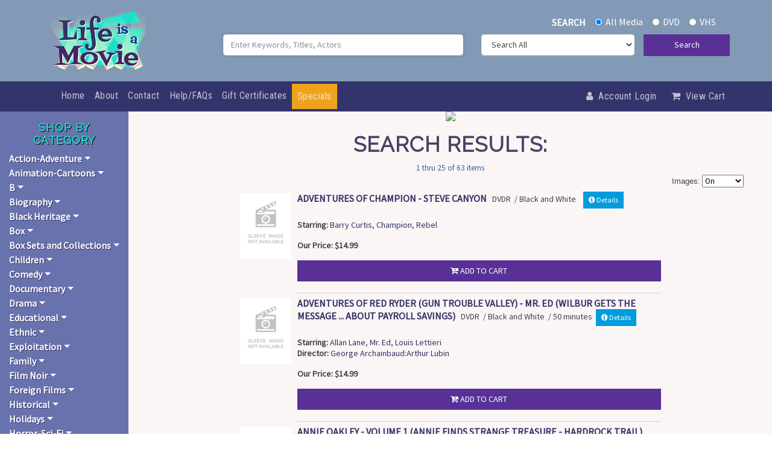

--- FILE ---
content_type: text/html
request_url: https://www.lifeisamovie.com/cgi/search.cgi?terms3=Gene+Autry
body_size: 640808
content:
<html>
<head>
<META HTTP-EQUIV="CONTENT-TYPE" CONTENT="text/html;  charset=iso-8859-1">

<script>
   if(window.location.protocol != 'https:') {
      location.href = location.href.replace("http://", "https://");
    }
</script>

     <meta charset="utf-8">
    <meta name="viewport" content="width=device-width, initial-scale=1.0, shrink-to-fit=no">
    <title>Classic Movies and Television Shows</title>
    <meta property="og:image" content="https://www.lifeisamovie.com/assets/img/OG-Logo.png">
    <meta name="description" content="With thousands of titles available, Life Is a Movie carries a treasure trove of classic movies and TV shows. We offer a plethora of selections including Cult Favorites, Film Noir, Silent Movies, Spaghetti Westerns, Independent Films, Foreign Films, Collector's Box Sets, and more!">
    <meta property="og:type" content="website">
    <link rel="apple-touch-icon" type="image/png" sizes="180x180" href="https://www.lifeisamovie.com/assets/img/favicon-180.png?h=e9dbad5acca3a7287f5ab25a16447f1c">
    <link rel="icon" type="image/png" sizes="16x16" href="https://www.lifeisamovie.com/assets/img/favicon-16.png?h=12147a06d82ed61607978d9c4e659175">
    <link rel="icon" type="image/png" sizes="32x32" href="https://www.lifeisamovie.com/assets/img/favicon-32.png?h=83417900e2dcd6e006430f8ee452e8fb">
    <link rel="icon" type="image/png" sizes="180x180" href="https://www.lifeisamovie.com/assets/img/favicon-180.png?h=e9dbad5acca3a7287f5ab25a16447f1c">
    <link rel="icon" type="image/png" sizes="192x192" href="https://www.lifeisamovie.com/assets/img/favicon-192.png?h=aaa79a868a10d157107c6e284cb357a8">
    <link rel="icon" type="image/png" sizes="512x512" href="https://www.lifeisamovie.com/assets/img/favicon-512.png?h=c667376a4774c67d165d7889d387590a">
    <link rel="stylesheet" href="https://www.lifeisamovie.com/assets/bootstrap/css/bootstrap.min.css?h=2410e017e1ffd7ca8487bf3b79a8216a">
    <link rel="manifest" href="https://www.lifeisamovie.com/manifest.json?h=b3de91d6915bb63ea4f4b13430bcada8">
    <link rel="stylesheet" href="https://fonts.googleapis.com/css?family=Pacifico">
    <link rel="stylesheet" href="https://fonts.googleapis.com/css?family=Raleway">
    <link rel="stylesheet" href="https://fonts.googleapis.com/css?family=Roboto+Condensed">
    <link rel="stylesheet" href="https://fonts.googleapis.com/css?family=Source+Sans+Pro">
    <link rel="stylesheet" href="https://www.lifeisamovie.com/assets/fonts/font-awesome.min.css?h=c1c8b08f8e093bbf2ff10464a2cce6e7">
    <link rel="stylesheet" href="https://www.lifeisamovie.com/assets/css/styles.min.css?h=fd237dd821928f9a3ba558e0005566f0">
    <link rel="stylesheet" href="https://cdnjs.cloudflare.com/ajax/libs/animate.css/3.5.2/animate.min.css">

	
	
	<style>
	
nav#sidebar ul.list-unstyled.components li a.dropdown-toggle {
color: #fff;
font-weight: 600;
text-shadow: 1px 1px #34346d;
}

li a.cib {
color: rgba(255,255,255,.7) !important;
letter-spacing: .5px;
font-size: 14px !important;
padding-left: 6px !important;

}

li a.cib:hover {
color: rgba(255,255,255) !important;
}

.card-columns {
column-count: 4 !important;
}

@media screen and (max-width: 900px) {
  .card-columns {
    column-count: 2 !important;
  }
}

@media screen and (max-width: 420px) {
  .card-columns {
    column-count: 1 !important;
  }
}


h4.card-title {
font-size: 16px !important;
}

.speclink {
background-color: #fff;
padding: 0px 6px;
border:1px solid #34346d;

}
	
	
ul#mobilemenu.list-unstyled.components a {
color: rgba(255,255,255,.7) !important;

}
	
ul#mobilemenu.list-unstyled.components a:hover {
color: rgba(255,255,255) !important;
}

	
	</style>

<!-- Piwik -->
<script type="text/javascript">
  var _paq = _paq || [];
  _paq.push(["setDomains", ["*lifeisamovie.com"]]);
  _paq.push(['trackPageView']);
  _paq.push(['enableLinkTracking']);
  (function() {
    var u="//analytics.smartcart.com/";
    _paq.push(['setTrackerUrl', u+'piwik.php']);
    _paq.push(['setSiteId', '67']);
    var d=document, g=d.createElement('script'), s=d.getElementsByTagName('script')[0];
    g.type='text/javascript'; g.async=true; g.defer=true; g.src=u+'piwik.js'; s.parentNode.insertBefore(g,s);
  })();
</script>
<noscript><p><img src="//analytics.smartcart.com/piwik.php?idsite=67" style="border:0;" alt="" /></p></noscript>
<!-- End Piwik Code -->
<style type="text/css">

#nameofstore {
color: #ffffff;
position: relative;
left: 125px;
top: 55px;
font-family: "arial black";
font-size: 22px;
max-width: 400px;

}

#subtitle {

width: 100%;
max-width: 400px;
color: #E4AB00;
position: relative;
left: 137px;
top: 55px;
font-family: "microsoft sans serif, helvetica";
font-size: 16px;

}

.show-menu {
color: #ffffff;

}

.sinput {
// font-size: 12px;
// border: 1px solid #003366;
// background-image: url("//www.smartcart.com/themes5/framesets/Responsive_Dark/img/formbg.png");
width: 170px;
    background: none repeat scroll 0% 0% #FFF;
    height: 30px;
    border: 1px solid #C1C1C1;
    padding: 0px 1%;
    box-sizing: border-box;
    margin: 0px;
    font-family: Georgia;
    font-size: 14px;
    font-weight: normal;
    color: #333;
    line-height: normal;
}

.sinput:hover {
    border: 1px solid #0099CC;
    background: #FFFFFF;
}

.smct-left-column {
//    padding-left: 5px;
}

.nav a, .nav a:visited {
display: block;
position: relative;
text-align: left;
font-family: arial, sans-serif;
font-size: 12px;
font-weight: bold;
text-decoration: none;
        -webkit-border-radius: 5px; /* Android 2.1 */
        border-radius: 5px;
        padding: 10px;
        margin: 0px 5px 0px 5px;

}


#menu2 ul li a  {
    background: url('//www.smartcart.com/themes5/framesets/Responsive_Dark/img/menu_div.png') no-repeat scroll right center transparent;
    vertical-align: baseline;
}
#menu2 ul li a, #menu2 ul li a:hover {
    border: 0px none;
    color: #FFF;
// background-color: #393939;
    text-shadow: 1px 1px 1px #000;
    line-height: 48px;
    font-family: "DroidSansRegular",Arial,sans-serif;
    font-size: 14px;
    padding-left: 15px;
    padding-right: 15px;
    text-transform: uppercase;
}

#menu2 ul li a, #menu2 ul li a:hover {
    display: block;
    line-height: 48px;
//    padding: 0px 10px;
    text-decoration: none;
    color: #FFF;
//    border-right: 1px solid #9FDBFF;
}

#menu2 ul li a:hover {
   color: #FFF;
   text-shadow: 1px 1px 1px #000;
   background: url('//www.smartcart.com/themes5/framesets/Responsive_Dark/img/mhover.png') repeat-x scroll 0% 0% #000;
}

#menu2 ul {
    list-style-type: none;
}

ol, ul {
    list-style: none outside none;
}

    #menu2 {

      width:100%;
      font-size:12px;
      font-weight:normal;
      line-height:normal;
//          border-bottom:1px solid #24618E;
	z-index: 1000;
      }
    #menu2 ul {
      float:right;
          margin:0px;
          padding:5px 1px 8px 0px;
          list-style:none;
      }
    #menu2 li {
      display:inline;
      margin:0px;
      padding:0px;
      }
    #menu2 a {
      float:left;
      margin:1px;
          margin-bottom: 0px;
      padding:0px 0px 0px 5px;
      text-decoration:none;
      }
    #menu2 a span {
      float:left;
      display:block;
      padding:6px 15px 4px 7px;
      color:#24618E;
      }
    /* Commented Backslash Hack hides rule from IE5-Mac \*/
    #menu2 a span {float:none;}
    /* End IE5-Mac hack */
    #menu2 a:hover span {
      color:#FFF;
      }
    #menu2 a:hover {
      background-position:0% -42px;
      }
    #menu2 a:hover span {
      background-position:100% -42px;
      }

#menu2, .mainbg, .hidden2 {
background-image: url("//www.smartcart.com/themes5/framesets/Responsive_Dark/img/menu_bg.png");
background-repeat: repeat-x;
background-color: #393939;
}

.topheader {
background-image: url("//www.smartcart.com/themes5/framesets/Responsive_Dark/img/topheader.jpg");
}

.topmenubg {
width: 100%;
margin-left: 0px;
background-color: #6699FF;
text-align:right;
}

.tborder {
border: solid #003366 1px;
}

.sidebg {
width: 200px;
background-image: url("//www.smartcart.com/themes5/framesets/Responsive_Dark/img/sidebg.jpg");
background-repeat: repeat-x;
// background-color: #ffffff;
padding-top:6px;
}

.mainbgtop {
// background-image: url("//www.smartcart.com/themes5/framesets/Responsive_Dark/img/mainbgtop.png");
// background-repeat: repeat-x;
background-color: #FFFFFF;
// padding: 0px;
}

.tborderfoot {
// border: solid #003366 1px; border-top: 0px;
}

.bottombg {
// background-image: url("//www.smartcart.com/themes5/framesets/Responsive_Dark/img/footer_bg.png");
background-repeat: repeat-x;
color: #ffffff;
padding: 10px;
}

.brdrlr, #menu2 {
border: 0px;
border-left: solid #003366 0px;
border-right: solid #003366 0px;
}

ul.smct-nav {
   margin-left: 0px;
   text-align: left;

}

ul.smct-navsub {
   margin-left: 0px;
   text-align: left;
   line-height: 20px;
   list-style:none;
   padding: 0px;
   margin: 0px 0px 10px 15px;
}

.collapse_obj {

transition: all .5s;
-moz-transition: all .5s; /* Firefox 4 */
-webkit-transition: all .5s; /* Safari and Chrome */
-o-transition: all .5s; /* Opera */

}

#cartmenu a {
    color: #FFF;
}

#cartmenu li a {
    text-transform: uppercase;
    font-size: 14px;
}
#cartmenu ul li a, #cartmenu ul li a:hover {
    text-shadow: 1px 1px 1px #000;
    	float:right;
	margin:0px;
}

#cartmenu ul li a, #cartmenu ul li a:hover {
    display: block;
    line-height: 40px;
    padding: 0px 8px;
    font-weight: bold;
    text-decoration: none;
    color: #FFF;
}

#cartmenu ul li a:hover {
   text-shadow: 1px 1px 1px #000;
   background-color: #373737;
}

#cartmenu a, {
    margin: 0px;
    padding: 0px;
    border: 0px none;
    font: inherit;
    vertical-align: baseline;
}

#cartmenu ul {
    list-style-type: none;
}
#cartmenu ol, ul {
    list-style: none outside none;
}

A.linky:link {
// color: #ffffff;
}
A.linky:visited {
// color: #ffffff;
}
A.linky:hover {
// text-decoration: none;
// color: #ffffff;
}
A.linky:active {
// color: #ffffff;
}

    @media only screen and (max-width: 640px) {

	#nameofstore { left: 20px !important; top: 63px !important;  border:0px solid yellow; font-size:18px !important; white-space: nowrap !important;}
	#subtitle { position: relative; left: 32px !important; top: 63px !important;  font-size: 16px !important; white-space: nowrap !important;}
	.bmarkdiv {  margin-left: 20px !important;  }

	#searchdiv { margin-top: 33px !important; }
	.sinput { height: 25px !important; width:150px !important;  }
    }
    
    @media only screen and (max-width: 385px) {
        #nameofstore { left: 10px !important; top: 48px !important;  border:0px solid yellow; font-size:18px !important; white-space: nowrap !important;}
        #subtitle { position: relative; left: 22px !important; top: 48px !important;  font-size: 14px !important; white-space: nowrap !important;}
	.sinput { height:27px !important; }
    }

</style>

<script type="text/javascript" src=../member.js></script>
<SCRIPT type="text/javascript">

<!--

    browserName = navigator.appName;
        browserVer = parseInt(navigator.appVersion);

         if (browserName == "Microsoft Internet Explorer" && browserVer < 4) version = "m3";
             else version = "n4";

         if (browserName == "Netscape" && browserVer <= 3) netver = "n3";
             else netver = "n4";


//      - - - - - - - - SmartCart(tm) Shopping Cart System - (c) Bizcom International 1995-2010 - - - - - - - -      

var cookiepath = "/";
var custid = ""+GetCookie("custid")+"";
var cartstatus = ""+GetCookie("cartstatus")+"";

if (cartstatus != "temp") cartstatus = "";

if ((custid == null) || (custid == "null")) {
                SetCookie("custid","187441.5004", null,cookiepath);
                SetCookie("cartstatus","temp", null,cookiepath);
                SetCookie("auth","ce6da6b11497ff6f26df3e9a0d90cea2", null,cookiepath);
                var custid = ""+GetCookie("custid")+"";
                var cartstatus = ""+GetCookie("cartstatus")+"";
}

function grab_account() {
        if((custid != null) && (cartstatus != "temp"))
        document.write("<div class=inform style='font-size: 9pt;' align=right>Account: <a href=https://www.lifeisamovie.com/cgi/memberindex.cgi>"+custid+"</a><br><font size=-2>\(<a href='javascript:logout2\(\);' OnClick='return confirm_logout\(\)'>Logout</a>\)</font></div>");
}

function assign_cart() {
        document.write("<form method=post action=https://www.lifeisamovie.com/cgi/add2cart.cgi>");

}


	if ((custid == null) || (custid == "null")) {
//           SetCookie("test","pass"); 
//	   if (GetCookie('test') == null) alert('You do not have your "cookies" enabled. You need to have a cookie compatible browser to shop our site. To fix this you need to go to your preferences and enable your browser to "accept all cookies", then reload/refresh this frame. This message will not appear when your browser\'s settings are set correctly.\n\nInternet Explorer 6 Users: If you are seeing this message you must click on the privacy alert icon in your task bar, below. A pop-up window will come up. Then double click on any of the www.smartcart.com lines, then select "Always allow this site to use cookies". Then click OK. You need to do this before you begin shopping so you do not loose any items in your cart.');	
        }


function changethumbs() {

        ap = document.thumbs.size.selectedIndex;

        var valu = document.thumbs.size[ap].value;

        SetCookie("thumbsize",valu, null, "/"); 
        var url = "search.cgi?&terms3=Gene+Autry&next=&boolean=AND";

        location.href=url;

}

function logout2() {
		SetCookie("custid","187441.5004", null,cookiepath);
                SetCookie("cartstatus","temp", null,cookiepath);
                SetCookie("auth","ce6da6b11497ff6f26df3e9a0d90cea2", null,cookiepath);
		alert('You have been successfully logged out of the system.');
		top.location.href = 'https://www.lifeisamovie.com';
}

function confirm_logout() {

    if (confirm('This will log you out of your shopping account. Shall we proceed?')) return true;
        else return false;

}

function showButtonQv(thmdivid) {

var thumb = document.getElementById(thmdivid);
var thumbimg = document.getElementById("img"+thmdivid);
var divy = Math.ceil(thumbimg.height - 30);

var thumbpos = findPos(thumbimg);

                if(typeof(window.pageXOffset) == 'number')
                {
                        // non-IE browsers
                        thumb.style.left = thumbpos[0]+5;
                        thumb.style.top = thumbpos[1] + divy + 10;
                }
                else
                {
                        // IE
                        thumb.style.left = thumbpos[0]+5;
                        thumb.style.top = thumbpos[1]+divy+10;
                  }
                thumb.style.display = "block";

        return false;
}

function findPos(obj) {
	var curleft = curtop = 0;
	if (obj.offsetParent) {
		curleft = obj.offsetLeft
		curtop = obj.offsetTop
		while (obj = obj.offsetParent) {
			curleft += obj.offsetLeft
			curtop += obj.offsetTop
		}
	}
	return [curleft,curtop];
}


function overlaytemp(itemnum) {

//    $overlay_wrapper = ""; 
//   show_overlay("overlay window for item num:"); 
//   return false;

}

function chkimgsize(side,image) {

//      img = new Image();

  if (!document.getElementById('mainimg')) { return false; }
  img = document.getElementById('mainimg');

      img.src = image;
      theImageWidth = img.width;
      theImageHeight = img.height;

// alert("w="+theImageWidth +" h="+theImageHeight);

      if (side == 'height') {
	if (theImageHeight >= 250) { // document.getElementById('mainimg').src = image;
	document.getElementById('mainimg').height = 250; }
      } else {
	if (theImageWidth >= 350) {  // document.getElementById('mainimg').src = image;
	document.getElementById('mainimg').width = 350; }
      }
}


// -->

</SCRIPT>

<title>Displaying  - lifeisamovie.com</title>
<LINK REL=STYLESHEET TYPE="text/css" HREF="https://www.lifeisamovie.com/master.css" MEDIA="screen" >
<META HTTP-EQUIV="CONTENT-TYPE" CONTENT="text/html; charset=iso-8859-1">
<meta name="description" content="lifeisamovie">
<meta name="keywords" content="lifeisamovie">
<style>
.attn { font-size: 11px; font-weight: bold; background-color: #ffffff; border: 1px solid #373737; color: #aa0000; padding: 1px; -moz-border-radius: 8px;-webkit-border-radius: 8px;border-radius: 8px; }
.linky {text-decoration: none;}
</style>
<script type="text/javascript" src="../jquery-1.3.2.min.js"></script>
<script type="text/javascript" src="../overlay.js"></script>
<link rel="stylesheet" type="text/css" href="../overlay.css">

<LINK REL=STYLESHEET TYPE="text/css" HREF="https://www.lifeisamovie.com/system.css" MEDIA="screen" >
</head>
<body>
    <div class="container-dark" style="background: #829ab5;">
        <div class="container">
            <div class="row">
                <div class="col-md-4 col-lg-3 col-xl-3 logoarea"><a class="navbar-brand" href="#" style="text-align: center;"><img class="tada animated toplogo" src="/assets/img/life-is-a-movie-logo-web.png?h=a5f329cfc53f2194034e5886699be8e1" style="height: 100px;margin: 12px 0px;text-align: center;" alt="Life Is a Movie - Classic Movies and Television Shows"></a></div>
                <div class="col-md-8 col-lg-9 col-xl-9 mr-auto">
				<form name="first" method="POST" action="https://www.lifeisamovie.com/cgi/search.cgi">
                    <div class="form-group">
                        <div class="row">
						
                            <div class="col text-right col-12 mx-1 mt-4"><label style="margin: 0px 12px;color: var(--white); font-weight:900;" for="Search">SEARCH</label>
                                <div class="form-check form-check-inline"><input class="form-check-input" type="radio" id="formCheck-1" name="terms4" value="" checked="" label="allmedia"><label class="form-check-label shadow-none" for="allmedia" style="color: var(--white); font-weight: 500;">All Media</label></div>
                                <div class="form-check form-check-inline"><input class="form-check-input" type="radio" id="formCheck-2" name="terms4" value="dvd"><label class="form-check-label" for="dvd" style="color: var(--white);">DVD</label></div>
                                <div class="form-check form-check-inline"><input class="form-check-input" type="radio" id="formCheck-3" name="terms4" value="vhs"><label class="form-check-label" for="vhs" style="color: var(--white);">VHS</label></div>
                            </div>
                            <div class="col text-right col-md-12 my-2">
                                <div class="row">
                                    <div class="col col-md-6 mb-3 col-12"><input class="border rounded float-right form-control" type="search" autocomplete="on" autofocus="" name="terms" placeholder="Enter Keywords, Titles, Actors"></div>
                                    <div class="col col-md-4 col-9"><select name="terms2" class="border rounded float-right form-control">
                                            
                                                <option value="" selected="">Search All</option>
                                                <option value="1">Title</option>
                                                <option value="31">Actor</option>
												<option value="15">Director</option>
                                       
                                        </select></div>
                                    <div class="col col-md-2 col-3 p-md-0"><button class="btn btn-primary float-right btn-block p-md-0" style="height: 36px;" type="submit">Search</button></div> 
                                </div>
                            </div>
							 
 
 </div>
                    </div>
 


 </div>
 </form>
            </div>
        </div>
    </div>
    <div class="sticky-top">
        <div class="container-fluid" style="color: var(--white);background: #34346d;">
            <div class="row">
                <div class="col col-md-12 pr-0">
                    <nav class="navbar navbar-light navbar-expand-md py-1 navbar-dark">
                        <div class="container"><button data-toggle="collapse" class="navbar-toggler navbar-dark" data-target="#navcol-1"><span class="sr-only">Toggle navigation</span><span class="navbar-toggler-icon"></span></button>
                            <div class="collapse navbar-collapse" id="navcol-1">
                                <ul class="navbar-nav">
                                    <li class="nav-item"><a class="nav-link" href="https://www.lifeisamovie.com/">Home</a></li>
									<li class="nav-item dropdown d-lg-none"><a class="nav-link dropdown-toggle" data-toggle="collapse"  href="#mobilemenu" aria-expanded="false">Shop</a>
									 <ul class="list-unstyled components collapse" id="mobilemenu">
	<li><a href="#subcatmenu0" data-toggle="collapse" aria-expanded="false" class="dropdown-toggle">Action-Adventure</a>		<ul class="collapse list-unstyled" id="subcatmenu0">
		<li><a class=cib href="https://www.lifeisamovie.com/cgi/search.cgi?terms=Action%2DAdventure::Action&category=Action%2DAdventure+:+Action">Action</a></li>
		<li><a class=cib href="https://www.lifeisamovie.com/cgi/search.cgi?terms=Action%2DAdventure::Adventure&category=Action%2DAdventure+:+Adventure">Adventure</a></li>
		<li><a class=cib href="https://www.lifeisamovie.com/cgi/search.cgi?terms=Action%2DAdventure::African%5FJungle&category=Action%2DAdventure+:+African%5FJungle">African Jungle</a></li>
		<li><a class=cib href="https://www.lifeisamovie.com/cgi/search.cgi?terms=Action%2DAdventure::Air&category=Action%2DAdventure+:+Air">Air</a></li>
		<li><a class=cib href="https://www.lifeisamovie.com/cgi/search.cgi?terms=Action%2DAdventure::Animals&category=Action%2DAdventure+:+Animals">Animals</a></li>
		<li><a class=cib href="https://www.lifeisamovie.com/cgi/search.cgi?terms=Action%2DAdventure::Arabian%5FNights&category=Action%2DAdventure+:+Arabian%5FNights">Arabian Nights</a></li>
		<li><a class=cib href="https://www.lifeisamovie.com/cgi/search.cgi?terms=Action%2DAdventure::Automobiles&category=Action%2DAdventure+:+Automobiles">Automobiles</a></li>
		<li><a class=cib href="https://www.lifeisamovie.com/cgi/search.cgi?terms=Action%2DAdventure::Boats&category=Action%2DAdventure+:+Boats">Boats</a></li>
		<li><a class=cib href="https://www.lifeisamovie.com/cgi/search.cgi?terms=Action%2DAdventure::Bruce%5FLee&category=Action%2DAdventure+:+Bruce%5FLee">Bruce Lee</a></li>
		<li><a class=cib href="https://www.lifeisamovie.com/cgi/search.cgi?terms=Action%2DAdventure::Crime&category=Action%2DAdventure+:+Crime">Crime</a></li>
		<li><a class=cib href="https://www.lifeisamovie.com/cgi/search.cgi?terms=Action%2DAdventure::Disaster&category=Action%2DAdventure+:+Disaster">Disaster</a></li>
		<li><a class=cib href="https://www.lifeisamovie.com/cgi/search.cgi?terms=Action%2DAdventure::Espionage&category=Action%2DAdventure+:+Espionage">Espionage</a></li>
		<li><a class=cib href="https://www.lifeisamovie.com/cgi/search.cgi?terms=Action%2DAdventure::Family&category=Action%2DAdventure+:+Family">Family</a></li>
		<li><a class=cib href="https://www.lifeisamovie.com/cgi/search.cgi?terms=Action%2DAdventure::Far%5FNorth&category=Action%2DAdventure+:+Far%5FNorth">Far North</a></li>
		<li><a class=cib href="https://www.lifeisamovie.com/cgi/search.cgi?terms=Action%2DAdventure::Foreign%5FLegion&category=Action%2DAdventure+:+Foreign%5FLegion">Foreign Legion</a></li>
		<li><a class=cib href="https://www.lifeisamovie.com/cgi/search.cgi?terms=Action%2DAdventure::Forest&category=Action%2DAdventure+:+Forest">Forest</a></li>
		<li><a class=cib href="https://www.lifeisamovie.com/cgi/search.cgi?terms=Action%2DAdventure::Frontier&category=Action%2DAdventure+:+Frontier">Frontier</a></li>
		<li><a class=cib href="https://www.lifeisamovie.com/cgi/search.cgi?terms=Action%2DAdventure::Hercules&category=Action%2DAdventure+:+Hercules">Hercules</a></li>
		<li><a class=cib href="https://www.lifeisamovie.com/cgi/search.cgi?terms=Action%2DAdventure::Historical&category=Action%2DAdventure+:+Historical">Historical</a></li>
		<li><a class=cib href="https://www.lifeisamovie.com/cgi/search.cgi?terms=Action%2DAdventure::Horse%5FRacing&category=Action%2DAdventure+:+Horse%5FRacing">Horse Racing</a></li>
		<li><a class=cib href="https://www.lifeisamovie.com/cgi/search.cgi?terms=Action%2DAdventure::Jungle&category=Action%2DAdventure+:+Jungle">Jungle</a></li>
		<li><a class=cib href="https://www.lifeisamovie.com/cgi/search.cgi?terms=Action%2DAdventure::Man%5Fagainst%5FNature&category=Action%2DAdventure+:+Man%5Fagainst%5FNature">Man against Nature</a></li>
		<li><a class=cib href="https://www.lifeisamovie.com/cgi/search.cgi?terms=Action%2DAdventure::Martial%5FArts&category=Action%2DAdventure+:+Martial%5FArts">Martial Arts</a></li>
		<li><a class=cib href="https://www.lifeisamovie.com/cgi/search.cgi?terms=Action%2DAdventure::Miscellaneous&category=Action%2DAdventure+:+Miscellaneous">Miscellaneous</a></li>
		<li><a class=cib href="https://www.lifeisamovie.com/cgi/search.cgi?terms=Action%2DAdventure::Non%2DAfrican%5FJungle&category=Action%2DAdventure+:+Non%2DAfrican%5FJungle">Non-African Jungle</a></li>
		<li><a class=cib href="https://www.lifeisamovie.com/cgi/search.cgi?terms=Action%2DAdventure::North%5FAfrica&category=Action%2DAdventure+:+North%5FAfrica">North Africa</a></li>
		<li><a class=cib href="https://www.lifeisamovie.com/cgi/search.cgi?terms=Action%2DAdventure::Pirates&category=Action%2DAdventure+:+Pirates">Pirates</a></li>
		<li><a class=cib href="https://www.lifeisamovie.com/cgi/search.cgi?terms=Action%2DAdventure::Railroad&category=Action%2DAdventure+:+Railroad">Railroad</a></li>
		<li><a class=cib href="https://www.lifeisamovie.com/cgi/search.cgi?terms=Action%2DAdventure::Sea&category=Action%2DAdventure+:+Sea">Sea</a></li>
		<li><a class=cib href="https://www.lifeisamovie.com/cgi/search.cgi?terms=Action%2DAdventure::Serial&category=Action%2DAdventure+:+Serial">Serial</a></li>
		<li><a class=cib href="https://www.lifeisamovie.com/cgi/search.cgi?terms=Action%2DAdventure::Silent&category=Action%2DAdventure+:+Silent">Silent</a></li>
		<li><a class=cib href="https://www.lifeisamovie.com/cgi/search.cgi?terms=Action%2DAdventure::South%5FSeas&category=Action%2DAdventure+:+South%5FSeas">South Seas</a></li>
		<li><a class=cib href="https://www.lifeisamovie.com/cgi/search.cgi?terms=Action%2DAdventure::Space&category=Action%2DAdventure+:+Space">Space</a></li>
		<li><a class=cib href="https://www.lifeisamovie.com/cgi/search.cgi?terms=Action%2DAdventure::Stunts&category=Action%2DAdventure+:+Stunts">Stunts</a></li>
		<li><a class=cib href="https://www.lifeisamovie.com/cgi/search.cgi?terms=Action%2DAdventure::Sword%5Fand%5FSandals&category=Action%2DAdventure+:+Sword%5Fand%5FSandals">Sword and Sandals</a></li>
		<li><a class=cib href="https://www.lifeisamovie.com/cgi/search.cgi?terms=Action%2DAdventure::Tarzan&category=Action%2DAdventure+:+Tarzan">Tarzan</a></li>
		<li><a class=cib href="https://www.lifeisamovie.com/cgi/search.cgi?terms=Action%2DAdventure::Thriller&category=Action%2DAdventure+:+Thriller">Thriller</a></li>
		<li><a class=cib href="https://www.lifeisamovie.com/cgi/search.cgi?terms=Action%2DAdventure::War&category=Action%2DAdventure+:+War">War</a></li>
		<li><a class=cib href="https://www.lifeisamovie.com/cgi/search.cgi?terms=Action%2DAdventure::Zorro&category=Action%2DAdventure+:+Zorro">Zorro</a></li>
         </ul>
 </li>
	<li><a href="#subcatmenu1" data-toggle="collapse" aria-expanded="false" class="dropdown-toggle">Animation-Cartoons</a>		<ul class="collapse list-unstyled" id="subcatmenu1">
		<li><a class=cib href="https://www.lifeisamovie.com/cgi/search.cgi?terms=Animation%2DCartoons::Alice&category=Animation%2DCartoons+:+Alice">Alice</a></li>
		<li><a class=cib href="https://www.lifeisamovie.com/cgi/search.cgi?terms=Animation%2DCartoons::Anime&category=Animation%2DCartoons+:+Anime">Anime</a></li>
		<li><a class=cib href="https://www.lifeisamovie.com/cgi/search.cgi?terms=Animation%2DCartoons::Betty%5FBoop&category=Animation%2DCartoons+:+Betty%5FBoop">Betty Boop</a></li>
		<li><a class=cib href="https://www.lifeisamovie.com/cgi/search.cgi?terms=Animation%2DCartoons::Bugs%5FBunny&category=Animation%2DCartoons+:+Bugs%5FBunny">Bugs Bunny</a></li>
		<li><a class=cib href="https://www.lifeisamovie.com/cgi/search.cgi?terms=Animation%2DCartoons::Caillou&category=Animation%2DCartoons+:+Caillou">Caillou</a></li>
		<li><a class=cib href="https://www.lifeisamovie.com/cgi/search.cgi?terms=Animation%2DCartoons::Cartoons&category=Animation%2DCartoons+:+Cartoons">Cartoons</a></li>
		<li><a class=cib href="https://www.lifeisamovie.com/cgi/search.cgi?terms=Animation%2DCartoons::Caspar&category=Animation%2DCartoons+:+Caspar">Caspar</a></li>
		<li><a class=cib href="https://www.lifeisamovie.com/cgi/search.cgi?terms=Animation%2DCartoons::Casper&category=Animation%2DCartoons+:+Casper">Casper</a></li>
		<li><a class=cib href="https://www.lifeisamovie.com/cgi/search.cgi?terms=Animation%2DCartoons::Christmas&category=Animation%2DCartoons+:+Christmas">Christmas</a></li>
		<li><a class=cib href="https://www.lifeisamovie.com/cgi/search.cgi?terms=Animation%2DCartoons::Daffy%5FDuck&category=Animation%2DCartoons+:+Daffy%5FDuck">Daffy Duck</a></li>
		<li><a class=cib href="https://www.lifeisamovie.com/cgi/search.cgi?terms=Animation%2DCartoons::Dai%5FGuard&category=Animation%2DCartoons+:+Dai%5FGuard">Dai Guard</a></li>
		<li><a class=cib href="https://www.lifeisamovie.com/cgi/search.cgi?terms=Animation%2DCartoons::Dr%2E%5FSeuss&category=Animation%2DCartoons+:+Dr%2E%5FSeuss">Dr. Seuss</a></li>
		<li><a class=cib href="https://www.lifeisamovie.com/cgi/search.cgi?terms=Animation%2DCartoons::Fairy%5FTales&category=Animation%2DCartoons+:+Fairy%5FTales">Fairy Tales</a></li>
		<li><a class=cib href="https://www.lifeisamovie.com/cgi/search.cgi?terms=Animation%2DCartoons::Feature&category=Animation%2DCartoons+:+Feature">Feature</a></li>
		<li><a class=cib href="https://www.lifeisamovie.com/cgi/search.cgi?terms=Animation%2DCartoons::Felix%5Fthe%5FCat&category=Animation%2DCartoons+:+Felix%5Fthe%5FCat">Felix the Cat</a></li>
		<li><a class=cib href="https://www.lifeisamovie.com/cgi/search.cgi?terms=Animation%2DCartoons::Fleischer%5FColor%5FClassics&category=Animation%2DCartoons+:+Fleischer%5FColor%5FClassics">Fleischer Color Classics</a></li>
		<li><a class=cib href="https://www.lifeisamovie.com/cgi/search.cgi?terms=Animation%2DCartoons::Japanamation&category=Animation%2DCartoons+:+Japanamation">Japanamation</a></li>
		<li><a class=cib href="https://www.lifeisamovie.com/cgi/search.cgi?terms=Animation%2DCartoons::Japanimation&category=Animation%2DCartoons+:+Japanimation">Japanimation</a></li>
		<li><a class=cib href="https://www.lifeisamovie.com/cgi/search.cgi?terms=Animation%2DCartoons::Lancelot%5FLink%5FSecret%5FChimp&category=Animation%2DCartoons+:+Lancelot%5FLink%5FSecret%5FChimp">Lancelot Link Secret Chimp</a></li>
		<li><a class=cib href="https://www.lifeisamovie.com/cgi/search.cgi?terms=Animation%2DCartoons::Miscellaneous&category=Animation%2DCartoons+:+Miscellaneous">Miscellaneous</a></li>
		<li><a class=cib href="https://www.lifeisamovie.com/cgi/search.cgi?terms=Animation%2DCartoons::Pop%5FChance&category=Animation%2DCartoons+:+Pop%5FChance">Pop Chance</a></li>
		<li><a class=cib href="https://www.lifeisamovie.com/cgi/search.cgi?terms=Animation%2DCartoons::Popeye&category=Animation%2DCartoons+:+Popeye">Popeye</a></li>
		<li><a class=cib href="https://www.lifeisamovie.com/cgi/search.cgi?terms=Animation%2DCartoons::Porky%5FPig&category=Animation%2DCartoons+:+Porky%5FPig">Porky Pig</a></li>
		<li><a class=cib href="https://www.lifeisamovie.com/cgi/search.cgi?terms=Animation%2DCartoons::Private%5FSnafu&category=Animation%2DCartoons+:+Private%5FSnafu">Private Snafu</a></li>
		<li><a class=cib href="https://www.lifeisamovie.com/cgi/search.cgi?terms=Animation%2DCartoons::Private%5FSnuffy%5FSmith&category=Animation%2DCartoons+:+Private%5FSnuffy%5FSmith">Private Snuffy Smith</a></li>
		<li><a class=cib href="https://www.lifeisamovie.com/cgi/search.cgi?terms=Animation%2DCartoons::Sci%2DFi&category=Animation%2DCartoons+:+Sci%2DFi">Sci-Fi</a></li>
		<li><a class=cib href="https://www.lifeisamovie.com/cgi/search.cgi?terms=Animation%2DCartoons::Silent&category=Animation%2DCartoons+:+Silent">Silent</a></li>
		<li><a class=cib href="https://www.lifeisamovie.com/cgi/search.cgi?terms=Animation%2DCartoons::Superman&category=Animation%2DCartoons+:+Superman">Superman</a></li>
		<li><a class=cib href="https://www.lifeisamovie.com/cgi/search.cgi?terms=Animation%2DCartoons::Terrytoons&category=Animation%2DCartoons+:+Terrytoons">Terrytoons</a></li>
		<li><a class=cib href="https://www.lifeisamovie.com/cgi/search.cgi?terms=Animation%2DCartoons::Three%5FStooges&category=Animation%2DCartoons+:+Three%5FStooges">Three Stooges</a></li>
		<li><a class=cib href="https://www.lifeisamovie.com/cgi/search.cgi?terms=Animation%2DCartoons::Winky%2DDink%5Fand%5FYou&category=Animation%2DCartoons+:+Winky%2DDink%5Fand%5FYou">Winky-Dink and You</a></li>
         </ul>
 </li>
	<li><a href="#subcatmenu2" data-toggle="collapse" aria-expanded="false" class="dropdown-toggle">B</a> </li>
	<li><a href="#subcatmenu3" data-toggle="collapse" aria-expanded="false" class="dropdown-toggle">Biography</a>		<ul class="collapse list-unstyled" id="subcatmenu3">
		<li><a class=cib href="https://www.lifeisamovie.com/cgi/search.cgi?terms=Biography::Authors&category=Biography+:+Authors">Authors</a></li>
		<li><a class=cib href="https://www.lifeisamovie.com/cgi/search.cgi?terms=Biography::Composers&category=Biography+:+Composers">Composers</a></li>
		<li><a class=cib href="https://www.lifeisamovie.com/cgi/search.cgi?terms=Biography::Documentary&category=Biography+:+Documentary">Documentary</a></li>
		<li><a class=cib href="https://www.lifeisamovie.com/cgi/search.cgi?terms=Biography::Early%5FAmerican&category=Biography+:+Early%5FAmerican">Early American</a></li>
		<li><a class=cib href="https://www.lifeisamovie.com/cgi/search.cgi?terms=Biography::Entertainment&category=Biography+:+Entertainment">Entertainment</a></li>
		<li><a class=cib href="https://www.lifeisamovie.com/cgi/search.cgi?terms=Biography::Family&category=Biography+:+Family">Family</a></li>
		<li><a class=cib href="https://www.lifeisamovie.com/cgi/search.cgi?terms=Biography::Military&category=Biography+:+Military">Military</a></li>
		<li><a class=cib href="https://www.lifeisamovie.com/cgi/search.cgi?terms=Biography::Music&category=Biography+:+Music">Music</a></li>
		<li><a class=cib href="https://www.lifeisamovie.com/cgi/search.cgi?terms=Biography::Personalities&category=Biography+:+Personalities">Personalities</a></li>
		<li><a class=cib href="https://www.lifeisamovie.com/cgi/search.cgi?terms=Biography::Presidents&category=Biography+:+Presidents">Presidents</a></li>
		<li><a class=cib href="https://www.lifeisamovie.com/cgi/search.cgi?terms=Biography::Rulers&category=Biography+:+Rulers">Rulers</a></li>
		<li><a class=cib href="https://www.lifeisamovie.com/cgi/search.cgi?terms=Biography::Science%5Fand%5FMedicine&category=Biography+:+Science%5Fand%5FMedicine">Science and Medicine</a></li>
		<li><a class=cib href="https://www.lifeisamovie.com/cgi/search.cgi?terms=Biography::Sports&category=Biography+:+Sports">Sports</a></li>
         </ul>
 </li>
	<li><a href="#subcatmenu4" data-toggle="collapse" aria-expanded="false" class="dropdown-toggle">Black Heritage</a>		<ul class="collapse list-unstyled" id="subcatmenu4">
		<li><a class=cib href="https://www.lifeisamovie.com/cgi/search.cgi?terms=Black%5FHeritage::Animation%2DCartoons&category=Black%5FHeritage+:+Animation%2DCartoons">Animation-Cartoons</a></li>
		<li><a class=cib href="https://www.lifeisamovie.com/cgi/search.cgi?terms=Black%5FHeritage::Bessie%5FSmith&category=Black%5FHeritage+:+Bessie%5FSmith">Bessie Smith</a></li>
		<li><a class=cib href="https://www.lifeisamovie.com/cgi/search.cgi?terms=Black%5FHeritage::Bill%5FCosby&category=Black%5FHeritage+:+Bill%5FCosby">Bill Cosby</a></li>
		<li><a class=cib href="https://www.lifeisamovie.com/cgi/search.cgi?terms=Black%5FHeritage::Billie%5FHoliday&category=Black%5FHeritage+:+Billie%5FHoliday">Billie Holiday</a></li>
		<li><a class=cib href="https://www.lifeisamovie.com/cgi/search.cgi?terms=Black%5FHeritage::Cab%5FCalloway&category=Black%5FHeritage+:+Cab%5FCalloway">Cab Calloway</a></li>
		<li><a class=cib href="https://www.lifeisamovie.com/cgi/search.cgi?terms=Black%5FHeritage::Clarence%5FMuse&category=Black%5FHeritage+:+Clarence%5FMuse">Clarence Muse</a></li>
		<li><a class=cib href="https://www.lifeisamovie.com/cgi/search.cgi?terms=Black%5FHeritage::Documentary&category=Black%5FHeritage+:+Documentary">Documentary</a></li>
		<li><a class=cib href="https://www.lifeisamovie.com/cgi/search.cgi?terms=Black%5FHeritage::Dorothy%5FDandridge&category=Black%5FHeritage+:+Dorothy%5FDandridge">Dorothy Dandridge</a></li>
		<li><a class=cib href="https://www.lifeisamovie.com/cgi/search.cgi?terms=Black%5FHeritage::Duke%5FEllington&category=Black%5FHeritage+:+Duke%5FEllington">Duke Ellington</a></li>
		<li><a class=cib href="https://www.lifeisamovie.com/cgi/search.cgi?terms=Black%5FHeritage::Eartha%5FKitt&category=Black%5FHeritage+:+Eartha%5FKitt">Eartha Kitt</a></li>
		<li><a class=cib href="https://www.lifeisamovie.com/cgi/search.cgi?terms=Black%5FHeritage::Ella%5FFitzgerald&category=Black%5FHeritage+:+Ella%5FFitzgerald">Ella Fitzgerald</a></li>
		<li><a class=cib href="https://www.lifeisamovie.com/cgi/search.cgi?terms=Black%5FHeritage::Fred%5FWilliamson&category=Black%5FHeritage+:+Fred%5FWilliamson">Fred Williamson</a></li>
		<li><a class=cib href="https://www.lifeisamovie.com/cgi/search.cgi?terms=Black%5FHeritage::Gospel&category=Black%5FHeritage+:+Gospel">Gospel</a></li>
		<li><a class=cib href="https://www.lifeisamovie.com/cgi/search.cgi?terms=Black%5FHeritage::Herb%5FJeffries&category=Black%5FHeritage+:+Herb%5FJeffries">Herb Jeffries</a></li>
		<li><a class=cib href="https://www.lifeisamovie.com/cgi/search.cgi?terms=Black%5FHeritage::Jackie%5FRobinson&category=Black%5FHeritage+:+Jackie%5FRobinson">Jackie Robinson</a></li>
		<li><a class=cib href="https://www.lifeisamovie.com/cgi/search.cgi?terms=Black%5FHeritage::Joe%5FLouis&category=Black%5FHeritage+:+Joe%5FLouis">Joe Louis</a></li>
		<li><a class=cib href="https://www.lifeisamovie.com/cgi/search.cgi?terms=Black%5FHeritage::Lena%5FHorne&category=Black%5FHeritage+:+Lena%5FHorne">Lena Horne</a></li>
		<li><a class=cib href="https://www.lifeisamovie.com/cgi/search.cgi?terms=Black%5FHeritage::Lena%5FHorneHeritage&category=Black%5FHeritage+:+Lena%5FHorneHeritage">Lena HorneHeritage</a></li>
		<li><a class=cib href="https://www.lifeisamovie.com/cgi/search.cgi?terms=Black%5FHeritage::Louis%5FA&category=Black%5FHeritage+:+Louis%5FA">Louis A</a></li>
		<li><a class=cib href="https://www.lifeisamovie.com/cgi/search.cgi?terms=Black%5FHeritage::Louis%5FArmstrong&category=Black%5FHeritage+:+Louis%5FArmstrong">Louis Armstrong</a></li>
		<li><a class=cib href="https://www.lifeisamovie.com/cgi/search.cgi?terms=Black%5FHeritage::Louis%5FJordan&category=Black%5FHeritage+:+Louis%5FJordan">Louis Jordan</a></li>
		<li><a class=cib href="https://www.lifeisamovie.com/cgi/search.cgi?terms=Black%5FHeritage::Mantan%5FMoreland&category=Black%5FHeritage+:+Mantan%5FMoreland">Mantan Moreland</a></li>
		<li><a class=cib href="https://www.lifeisamovie.com/cgi/search.cgi?terms=Black%5FHeritage::Miscellaneous&category=Black%5FHeritage+:+Miscellaneous">Miscellaneous</a></li>
		<li><a class=cib href="https://www.lifeisamovie.com/cgi/search.cgi?terms=Black%5FHeritage::Monte%5FHawley&category=Black%5FHeritage+:+Monte%5FHawley">Monte Hawley</a></li>
		<li><a class=cib href="https://www.lifeisamovie.com/cgi/search.cgi?terms=Black%5FHeritage::Music&category=Black%5FHeritage+:+Music">Music</a></li>
		<li><a class=cib href="https://www.lifeisamovie.com/cgi/search.cgi?terms=Black%5FHeritage::Nat%5FKing%5FCole&category=Black%5FHeritage+:+Nat%5FKing%5FCole">Nat King Cole</a></li>
		<li><a class=cib href="https://www.lifeisamovie.com/cgi/search.cgi?terms=Black%5FHeritage::Oscar%5FMicheaux&category=Black%5FHeritage+:+Oscar%5FMicheaux">Oscar Micheaux</a></li>
		<li><a class=cib href="https://www.lifeisamovie.com/cgi/search.cgi?terms=Black%5FHeritage::Paul%5FRobeson&category=Black%5FHeritage+:+Paul%5FRobeson">Paul Robeson</a></li>
		<li><a class=cib href="https://www.lifeisamovie.com/cgi/search.cgi?terms=Black%5FHeritage::Richard%5FPryor&category=Black%5FHeritage+:+Richard%5FPryor">Richard Pryor</a></li>
		<li><a class=cib href="https://www.lifeisamovie.com/cgi/search.cgi?terms=Black%5FHeritage::Richard%5FWright&category=Black%5FHeritage+:+Richard%5FWright">Richard Wright</a></li>
		<li><a class=cib href="https://www.lifeisamovie.com/cgi/search.cgi?terms=Black%5FHeritage::Sarah%5FVaughan&category=Black%5FHeritage+:+Sarah%5FVaughan">Sarah Vaughan</a></li>
		<li><a class=cib href="https://www.lifeisamovie.com/cgi/search.cgi?terms=Black%5FHeritage::Sidney%5FPoitier&category=Black%5FHeritage+:+Sidney%5FPoitier">Sidney Poitier</a></li>
		<li><a class=cib href="https://www.lifeisamovie.com/cgi/search.cgi?terms=Black%5FHeritage::Spencer%5FWilliams&category=Black%5FHeritage+:+Spencer%5FWilliams">Spencer Williams</a></li>
		<li><a class=cib href="https://www.lifeisamovie.com/cgi/search.cgi?terms=Black%5FHeritage::Stepin%5FFetchit&category=Black%5FHeritage+:+Stepin%5FFetchit">Stepin Fetchit</a></li>
		<li><a class=cib href="https://www.lifeisamovie.com/cgi/search.cgi?terms=Black%5FHeritage::WWII&category=Black%5FHeritage+:+WWII">WWII</a></li>
         </ul>
 </li>
	<li><a href="#subcatmenu5" data-toggle="collapse" aria-expanded="false" class="dropdown-toggle">Box</a> </li>
	<li><a href="#subcatmenu6" data-toggle="collapse" aria-expanded="false" class="dropdown-toggle">Box Sets and Collections</a>		<ul class="collapse list-unstyled" id="subcatmenu6">
		<li><a class=cib href="https://www.lifeisamovie.com/cgi/search.cgi?terms=Box%5FSets%5Fand%5FCollections::20th%5FCentury&category=Box%5FSets%5Fand%5FCollections+:+20th%5FCentury">20th Century</a></li>
		<li><a class=cib href="https://www.lifeisamovie.com/cgi/search.cgi?terms=Box%5FSets%5Fand%5FCollections::Action%2DAdventure&category=Box%5FSets%5Fand%5FCollections+:+Action%2DAdventure">Action-Adventure</a></li>
		<li><a class=cib href="https://www.lifeisamovie.com/cgi/search.cgi?terms=Box%5FSets%5Fand%5FCollections::Animation&category=Box%5FSets%5Fand%5FCollections+:+Animation">Animation</a></li>
		<li><a class=cib href="https://www.lifeisamovie.com/cgi/search.cgi?terms=Box%5FSets%5Fand%5FCollections::Anthology&category=Box%5FSets%5Fand%5FCollections+:+Anthology">Anthology</a></li>
		<li><a class=cib href="https://www.lifeisamovie.com/cgi/search.cgi?terms=Box%5FSets%5Fand%5FCollections::Automobiles&category=Box%5FSets%5Fand%5FCollections+:+Automobiles">Automobiles</a></li>
		<li><a class=cib href="https://www.lifeisamovie.com/cgi/search.cgi?terms=Box%5FSets%5Fand%5FCollections::Children&category=Box%5FSets%5Fand%5FCollections+:+Children">Children</a></li>
		<li><a class=cib href="https://www.lifeisamovie.com/cgi/search.cgi?terms=Box%5FSets%5Fand%5FCollections::Comedy&category=Box%5FSets%5Fand%5FCollections+:+Comedy">Comedy</a></li>
		<li><a class=cib href="https://www.lifeisamovie.com/cgi/search.cgi?terms=Box%5FSets%5Fand%5FCollections::Exploitation&category=Box%5FSets%5Fand%5FCollections+:+Exploitation">Exploitation</a></li>
		<li><a class=cib href="https://www.lifeisamovie.com/cgi/search.cgi?terms=Box%5FSets%5Fand%5FCollections::Family&category=Box%5FSets%5Fand%5FCollections+:+Family">Family</a></li>
		<li><a class=cib href="https://www.lifeisamovie.com/cgi/search.cgi?terms=Box%5FSets%5Fand%5FCollections::Horror&category=Box%5FSets%5Fand%5FCollections+:+Horror">Horror</a></li>
		<li><a class=cib href="https://www.lifeisamovie.com/cgi/search.cgi?terms=Box%5FSets%5Fand%5FCollections::Military&category=Box%5FSets%5Fand%5FCollections+:+Military">Military</a></li>
		<li><a class=cib href="https://www.lifeisamovie.com/cgi/search.cgi?terms=Box%5FSets%5Fand%5FCollections::Music&category=Box%5FSets%5Fand%5FCollections+:+Music">Music</a></li>
		<li><a class=cib href="https://www.lifeisamovie.com/cgi/search.cgi?terms=Box%5FSets%5Fand%5FCollections::Religion&category=Box%5FSets%5Fand%5FCollections+:+Religion">Religion</a></li>
		<li><a class=cib href="https://www.lifeisamovie.com/cgi/search.cgi?terms=Box%5FSets%5Fand%5FCollections::Sci%2DFi&category=Box%5FSets%5Fand%5FCollections+:+Sci%2DFi">Sci-Fi</a></li>
		<li><a class=cib href="https://www.lifeisamovie.com/cgi/search.cgi?terms=Box%5FSets%5Fand%5FCollections::Serials&category=Box%5FSets%5Fand%5FCollections+:+Serials">Serials</a></li>
		<li><a class=cib href="https://www.lifeisamovie.com/cgi/search.cgi?terms=Box%5FSets%5Fand%5FCollections::Silent&category=Box%5FSets%5Fand%5FCollections+:+Silent">Silent</a></li>
		<li><a class=cib href="https://www.lifeisamovie.com/cgi/search.cgi?terms=Box%5FSets%5Fand%5FCollections::Special%5FInterest&category=Box%5FSets%5Fand%5FCollections+:+Special%5FInterest">Special Interest</a></li>
		<li><a class=cib href="https://www.lifeisamovie.com/cgi/search.cgi?terms=Box%5FSets%5Fand%5FCollections::Television&category=Box%5FSets%5Fand%5FCollections+:+Television">Television</a></li>
		<li><a class=cib href="https://www.lifeisamovie.com/cgi/search.cgi?terms=Box%5FSets%5Fand%5FCollections::Three%5FStooges&category=Box%5FSets%5Fand%5FCollections+:+Three%5FStooges">Three Stooges</a></li>
		<li><a class=cib href="https://www.lifeisamovie.com/cgi/search.cgi?terms=Box%5FSets%5Fand%5FCollections::Video%5FScrapbooks&category=Box%5FSets%5Fand%5FCollections+:+Video%5FScrapbooks">Video Scrapbooks</a></li>
		<li><a class=cib href="https://www.lifeisamovie.com/cgi/search.cgi?terms=Box%5FSets%5Fand%5FCollections::WWII&category=Box%5FSets%5Fand%5FCollections+:+WWII">WWII</a></li>
		<li><a class=cib href="https://www.lifeisamovie.com/cgi/search.cgi?terms=Box%5FSets%5Fand%5FCollections::War&category=Box%5FSets%5Fand%5FCollections+:+War">War</a></li>
		<li><a class=cib href="https://www.lifeisamovie.com/cgi/search.cgi?terms=Box%5FSets%5Fand%5FCollections::Western&category=Box%5FSets%5Fand%5FCollections+:+Western">Western</a></li>
		<li><a class=cib href="https://www.lifeisamovie.com/cgi/search.cgi?terms=Box%5FSets%5Fand%5FCollections::Women&category=Box%5FSets%5Fand%5FCollections+:+Women">Women</a></li>
         </ul>
 </li>
	<li><a href="#subcatmenu7" data-toggle="collapse" aria-expanded="false" class="dropdown-toggle">Children</a>		<ul class="collapse list-unstyled" id="subcatmenu7">
		<li><a class=cib href="https://www.lifeisamovie.com/cgi/search.cgi?terms=Children::Black%5FHeritage&category=Children+:+Black%5FHeritage">Black Heritage</a></li>
		<li><a class=cib href="https://www.lifeisamovie.com/cgi/search.cgi?terms=Children::Educational&category=Children+:+Educational">Educational</a></li>
		<li><a class=cib href="https://www.lifeisamovie.com/cgi/search.cgi?terms=Children::Fairy%5FTales&category=Children+:+Fairy%5FTales">Fairy Tales</a></li>
		<li><a class=cib href="https://www.lifeisamovie.com/cgi/search.cgi?terms=Children::Holidays&category=Children+:+Holidays">Holidays</a></li>
		<li><a class=cib href="https://www.lifeisamovie.com/cgi/search.cgi?terms=Children::Miscellaneous&category=Children+:+Miscellaneous">Miscellaneous</a></li>
         </ul>
 </li>
	<li><a href="#subcatmenu8" data-toggle="collapse" aria-expanded="false" class="dropdown-toggle">Comedy</a>		<ul class="collapse list-unstyled" id="subcatmenu8">
		<li><a class=cib href="https://www.lifeisamovie.com/cgi/search.cgi?terms=Comedy::Abbott%5Fand%5FCostello&category=Comedy+:+Abbott%5Fand%5FCostello">Abbott and Costello</a></li>
		<li><a class=cib href="https://www.lifeisamovie.com/cgi/search.cgi?terms=Comedy::Action%2DAdventure&category=Comedy+:+Action%2DAdventure">Action-Adventure</a></li>
		<li><a class=cib href="https://www.lifeisamovie.com/cgi/search.cgi?terms=Comedy::Amos%5Fn%5FAndy&category=Comedy+:+Amos%5Fn%5FAndy">Amos n Andy</a></li>
		<li><a class=cib href="https://www.lifeisamovie.com/cgi/search.cgi?terms=Comedy::Andy%5FGriffith%5FShow&category=Comedy+:+Andy%5FGriffith%5FShow">Andy Griffith Show</a></li>
		<li><a class=cib href="https://www.lifeisamovie.com/cgi/search.cgi?terms=Comedy::Andy%5FHardy&category=Comedy+:+Andy%5FHardy">Andy Hardy</a></li>
		<li><a class=cib href="https://www.lifeisamovie.com/cgi/search.cgi?terms=Comedy::Animals&category=Comedy+:+Animals">Animals</a></li>
		<li><a class=cib href="https://www.lifeisamovie.com/cgi/search.cgi?terms=Comedy::Bill%5FCosby&category=Comedy+:+Bill%5FCosby">Bill Cosby</a></li>
		<li><a class=cib href="https://www.lifeisamovie.com/cgi/search.cgi?terms=Comedy::Bing%5FCrosby&category=Comedy+:+Bing%5FCrosby">Bing Crosby</a></li>
		<li><a class=cib href="https://www.lifeisamovie.com/cgi/search.cgi?terms=Comedy::Bob%5FHope&category=Comedy+:+Bob%5FHope">Bob Hope</a></li>
		<li><a class=cib href="https://www.lifeisamovie.com/cgi/search.cgi?terms=Comedy::Burns%5Fand%5FAllen&category=Comedy+:+Burns%5Fand%5FAllen">Burns and Allen</a></li>
		<li><a class=cib href="https://www.lifeisamovie.com/cgi/search.cgi?terms=Comedy::Buster%5FKeaton&category=Comedy+:+Buster%5FKeaton">Buster Keaton</a></li>
		<li><a class=cib href="https://www.lifeisamovie.com/cgi/search.cgi?terms=Comedy::Charlie%5FChaplin&category=Comedy+:+Charlie%5FChaplin">Charlie Chaplin</a></li>
		<li><a class=cib href="https://www.lifeisamovie.com/cgi/search.cgi?terms=Comedy::Charlie%5FChase&category=Comedy+:+Charlie%5FChase">Charlie Chase</a></li>
		<li><a class=cib href="https://www.lifeisamovie.com/cgi/search.cgi?terms=Comedy::Crime&category=Comedy+:+Crime">Crime</a></li>
		<li><a class=cib href="https://www.lifeisamovie.com/cgi/search.cgi?terms=Comedy::Don%5FRickles&category=Comedy+:+Don%5FRickles">Don Rickles</a></li>
		<li><a class=cib href="https://www.lifeisamovie.com/cgi/search.cgi?terms=Comedy::East%5FSide%5FKids&category=Comedy+:+East%5FSide%5FKids">East Side Kids</a></li>
		<li><a class=cib href="https://www.lifeisamovie.com/cgi/search.cgi?terms=Comedy::Ed%5FWynn&category=Comedy+:+Ed%5FWynn">Ed Wynn</a></li>
		<li><a class=cib href="https://www.lifeisamovie.com/cgi/search.cgi?terms=Comedy::Edgar%5FBergen&category=Comedy+:+Edgar%5FBergen">Edgar Bergen</a></li>
		<li><a class=cib href="https://www.lifeisamovie.com/cgi/search.cgi?terms=Comedy::Family&category=Comedy+:+Family">Family</a></li>
		<li><a class=cib href="https://www.lifeisamovie.com/cgi/search.cgi?terms=Comedy::Foreign&category=Comedy+:+Foreign">Foreign</a></li>
		<li><a class=cib href="https://www.lifeisamovie.com/cgi/search.cgi?terms=Comedy::George%5FCarlin&category=Comedy+:+George%5FCarlin">George Carlin</a></li>
		<li><a class=cib href="https://www.lifeisamovie.com/cgi/search.cgi?terms=Comedy::George%5FGobel&category=Comedy+:+George%5FGobel">George Gobel</a></li>
		<li><a class=cib href="https://www.lifeisamovie.com/cgi/search.cgi?terms=Comedy::Harold%5FLloyd&category=Comedy+:+Harold%5FLloyd">Harold Lloyd</a></li>
		<li><a class=cib href="https://www.lifeisamovie.com/cgi/search.cgi?terms=Comedy::Horror&category=Comedy+:+Horror">Horror</a></li>
		<li><a class=cib href="https://www.lifeisamovie.com/cgi/search.cgi?terms=Comedy::Imogene%5FCoca&category=Comedy+:+Imogene%5FCoca">Imogene Coca</a></li>
		<li><a class=cib href="https://www.lifeisamovie.com/cgi/search.cgi?terms=Comedy::Jack%5FBenny&category=Comedy+:+Jack%5FBenny">Jack Benny</a></li>
		<li><a class=cib href="https://www.lifeisamovie.com/cgi/search.cgi?terms=Comedy::Jackie%5FMason&category=Comedy+:+Jackie%5FMason">Jackie Mason</a></li>
		<li><a class=cib href="https://www.lifeisamovie.com/cgi/search.cgi?terms=Comedy::Jimmy%5FDurante&category=Comedy+:+Jimmy%5FDurante">Jimmy Durante</a></li>
		<li><a class=cib href="https://www.lifeisamovie.com/cgi/search.cgi?terms=Comedy::Joe%5FE%2E%5FBrown&category=Comedy+:+Joe%5FE%2E%5FBrown">Joe E. Brown</a></li>
		<li><a class=cib href="https://www.lifeisamovie.com/cgi/search.cgi?terms=Comedy::Keystone%5FKops&category=Comedy+:+Keystone%5FKops">Keystone Kops</a></li>
		<li><a class=cib href="https://www.lifeisamovie.com/cgi/search.cgi?terms=Comedy::Laurel%5Fand%5FHardy&category=Comedy+:+Laurel%5Fand%5FHardy">Laurel and Hardy</a></li>
		<li><a class=cib href="https://www.lifeisamovie.com/cgi/search.cgi?terms=Comedy::Lucille%5FBall&category=Comedy+:+Lucille%5FBall">Lucille Ball</a></li>
		<li><a class=cib href="https://www.lifeisamovie.com/cgi/search.cgi?terms=Comedy::Lum%5Fand%5FAbner&category=Comedy+:+Lum%5Fand%5FAbner">Lum and Abner</a></li>
		<li><a class=cib href="https://www.lifeisamovie.com/cgi/search.cgi?terms=Comedy::Marcel%5FMarceau&category=Comedy+:+Marcel%5FMarceau">Marcel Marceau</a></li>
		<li><a class=cib href="https://www.lifeisamovie.com/cgi/search.cgi?terms=Comedy::Martin%5Fand%5FLewis&category=Comedy+:+Martin%5Fand%5FLewis">Martin and Lewis</a></li>
		<li><a class=cib href="https://www.lifeisamovie.com/cgi/search.cgi?terms=Comedy::Marx%5FBrothers&category=Comedy+:+Marx%5FBrothers">Marx Brothers</a></li>
		<li><a class=cib href="https://www.lifeisamovie.com/cgi/search.cgi?terms=Comedy::Mel%5FBrooks&category=Comedy+:+Mel%5FBrooks">Mel Brooks</a></li>
		<li><a class=cib href="https://www.lifeisamovie.com/cgi/search.cgi?terms=Comedy::Mickey%5FRooney&category=Comedy+:+Mickey%5FRooney">Mickey Rooney</a></li>
		<li><a class=cib href="https://www.lifeisamovie.com/cgi/search.cgi?terms=Comedy::Milton%5FBerle&category=Comedy+:+Milton%5FBerle">Milton Berle</a></li>
		<li><a class=cib href="https://www.lifeisamovie.com/cgi/search.cgi?terms=Comedy::Mime&category=Comedy+:+Mime">Mime</a></li>
		<li><a class=cib href="https://www.lifeisamovie.com/cgi/search.cgi?terms=Comedy::Miscellaneous&category=Comedy+:+Miscellaneous">Miscellaneous</a></li>
		<li><a class=cib href="https://www.lifeisamovie.com/cgi/search.cgi?terms=Comedy::Music&category=Comedy+:+Music">Music</a></li>
		<li><a class=cib href="https://www.lifeisamovie.com/cgi/search.cgi?terms=Comedy::Mystery&category=Comedy+:+Mystery">Mystery</a></li>
		<li><a class=cib href="https://www.lifeisamovie.com/cgi/search.cgi?terms=Comedy::Olsen%5Fand%5FJohnson&category=Comedy+:+Olsen%5Fand%5FJohnson">Olsen and Johnson</a></li>
		<li><a class=cib href="https://www.lifeisamovie.com/cgi/search.cgi?terms=Comedy::Paul%5FLynde&category=Comedy+:+Paul%5FLynde">Paul Lynde</a></li>
		<li><a class=cib href="https://www.lifeisamovie.com/cgi/search.cgi?terms=Comedy::Phil%5FSilvers&category=Comedy+:+Phil%5FSilvers">Phil Silvers</a></li>
		<li><a class=cib href="https://www.lifeisamovie.com/cgi/search.cgi?terms=Comedy::Phyllis%5FDiller&category=Comedy+:+Phyllis%5FDiller">Phyllis Diller</a></li>
		<li><a class=cib href="https://www.lifeisamovie.com/cgi/search.cgi?terms=Comedy::Red%5FButtons&category=Comedy+:+Red%5FButtons">Red Buttons</a></li>
		<li><a class=cib href="https://www.lifeisamovie.com/cgi/search.cgi?terms=Comedy::Red%5FSkelton&category=Comedy+:+Red%5FSkelton">Red Skelton</a></li>
		<li><a class=cib href="https://www.lifeisamovie.com/cgi/search.cgi?terms=Comedy::Romance&category=Comedy+:+Romance">Romance</a></li>
		<li><a class=cib href="https://www.lifeisamovie.com/cgi/search.cgi?terms=Comedy::Scholastic&category=Comedy+:+Scholastic">Scholastic</a></li>
		<li><a class=cib href="https://www.lifeisamovie.com/cgi/search.cgi?terms=Comedy::Sci%2DFi&category=Comedy+:+Sci%2DFi">Sci-Fi</a></li>
		<li><a class=cib href="https://www.lifeisamovie.com/cgi/search.cgi?terms=Comedy::Screwball%5FComedy&category=Comedy+:+Screwball%5FComedy">Screwball Comedy</a></li>
		<li><a class=cib href="https://www.lifeisamovie.com/cgi/search.cgi?terms=Comedy::Sid%5FCaesar&category=Comedy+:+Sid%5FCaesar">Sid Caesar</a></li>
		<li><a class=cib href="https://www.lifeisamovie.com/cgi/search.cgi?terms=Comedy::Silent&category=Comedy+:+Silent">Silent</a></li>
		<li><a class=cib href="https://www.lifeisamovie.com/cgi/search.cgi?terms=Comedy::Spike%5FJones&category=Comedy+:+Spike%5FJones">Spike Jones</a></li>
		<li><a class=cib href="https://www.lifeisamovie.com/cgi/search.cgi?terms=Comedy::Steve%5FAllen&category=Comedy+:+Steve%5FAllen">Steve Allen</a></li>
		<li><a class=cib href="https://www.lifeisamovie.com/cgi/search.cgi?terms=Comedy::Television&category=Comedy+:+Television">Television</a></li>
		<li><a class=cib href="https://www.lifeisamovie.com/cgi/search.cgi?terms=Comedy::TelevisionComedy&category=Comedy+:+TelevisionComedy">TelevisionComedy</a></li>
		<li><a class=cib href="https://www.lifeisamovie.com/cgi/search.cgi?terms=Comedy::Three%5FStooges&category=Comedy+:+Three%5FStooges">Three Stooges</a></li>
		<li><a class=cib href="https://www.lifeisamovie.com/cgi/search.cgi?terms=Comedy::Tim%5FConway&category=Comedy+:+Tim%5FConway">Tim Conway</a></li>
		<li><a class=cib href="https://www.lifeisamovie.com/cgi/search.cgi?terms=Comedy::Vaudeville&category=Comedy+:+Vaudeville">Vaudeville</a></li>
		<li><a class=cib href="https://www.lifeisamovie.com/cgi/search.cgi?terms=Comedy::Victor%5FBorge&category=Comedy+:+Victor%5FBorge">Victor Borge</a></li>
		<li><a class=cib href="https://www.lifeisamovie.com/cgi/search.cgi?terms=Comedy::W%2E%5FC%2E%5FFields&category=Comedy+:+W%2E%5FC%2E%5FFields">W. C. Fields</a></li>
		<li><a class=cib href="https://www.lifeisamovie.com/cgi/search.cgi?terms=Comedy::WWI&category=Comedy+:+WWI">WWI</a></li>
		<li><a class=cib href="https://www.lifeisamovie.com/cgi/search.cgi?terms=Comedy::WWII&category=Comedy+:+WWII">WWII</a></li>
		<li><a class=cib href="https://www.lifeisamovie.com/cgi/search.cgi?terms=Comedy::War&category=Comedy+:+War">War</a></li>
		<li><a class=cib href="https://www.lifeisamovie.com/cgi/search.cgi?terms=Comedy::Western&category=Comedy+:+Western">Western</a></li>
		<li><a class=cib href="https://www.lifeisamovie.com/cgi/search.cgi?terms=Comedy::Wheeler%5Fand%5FWoolsey&category=Comedy+:+Wheeler%5Fand%5FWoolsey">Wheeler and Woolsey</a></li>
		<li><a class=cib href="https://www.lifeisamovie.com/cgi/search.cgi?terms=Comedy::Will%5FHay&category=Comedy+:+Will%5FHay">Will Hay</a></li>
         </ul>
 </li>
	<li><a href="#subcatmenu9" data-toggle="collapse" aria-expanded="false" class="dropdown-toggle">Documentary</a>		<ul class="collapse list-unstyled" id="subcatmenu9">
		<li><a class=cib href="https://www.lifeisamovie.com/cgi/search.cgi?terms=Documentary::Africa&category=Documentary+:+Africa">Africa</a></li>
		<li><a class=cib href="https://www.lifeisamovie.com/cgi/search.cgi?terms=Documentary::America&category=Documentary+:+America">America</a></li>
		<li><a class=cib href="https://www.lifeisamovie.com/cgi/search.cgi?terms=Documentary::Automobiles&category=Documentary+:+Automobiles">Automobiles</a></li>
		<li><a class=cib href="https://www.lifeisamovie.com/cgi/search.cgi?terms=Documentary::Biography&category=Documentary+:+Biography">Biography</a></li>
		<li><a class=cib href="https://www.lifeisamovie.com/cgi/search.cgi?terms=Documentary::Cajun&category=Documentary+:+Cajun">Cajun</a></li>
		<li><a class=cib href="https://www.lifeisamovie.com/cgi/search.cgi?terms=Documentary::China&category=Documentary+:+China">China</a></li>
		<li><a class=cib href="https://www.lifeisamovie.com/cgi/search.cgi?terms=Documentary::Entertainment&category=Documentary+:+Entertainment">Entertainment</a></li>
		<li><a class=cib href="https://www.lifeisamovie.com/cgi/search.cgi?terms=Documentary::Espionage&category=Documentary+:+Espionage">Espionage</a></li>
		<li><a class=cib href="https://www.lifeisamovie.com/cgi/search.cgi?terms=Documentary::Film&category=Documentary+:+Film">Film</a></li>
		<li><a class=cib href="https://www.lifeisamovie.com/cgi/search.cgi?terms=Documentary::Frank%5FCapra&category=Documentary+:+Frank%5FCapra">Frank Capra</a></li>
		<li><a class=cib href="https://www.lifeisamovie.com/cgi/search.cgi?terms=Documentary::Jungle&category=Documentary+:+Jungle">Jungle</a></li>
		<li><a class=cib href="https://www.lifeisamovie.com/cgi/search.cgi?terms=Documentary::Korean%5FWar&category=Documentary+:+Korean%5FWar">Korean War</a></li>
		<li><a class=cib href="https://www.lifeisamovie.com/cgi/search.cgi?terms=Documentary::Law%5FEnforcement&category=Documentary+:+Law%5FEnforcement">Law Enforcement</a></li>
		<li><a class=cib href="https://www.lifeisamovie.com/cgi/search.cgi?terms=Documentary::Miscellaneous&category=Documentary+:+Miscellaneous">Miscellaneous</a></li>
		<li><a class=cib href="https://www.lifeisamovie.com/cgi/search.cgi?terms=Documentary::NASA&category=Documentary+:+NASA">NASA</a></li>
		<li><a class=cib href="https://www.lifeisamovie.com/cgi/search.cgi?terms=Documentary::Paranormal&category=Documentary+:+Paranormal">Paranormal</a></li>
		<li><a class=cib href="https://www.lifeisamovie.com/cgi/search.cgi?terms=Documentary::Political&category=Documentary+:+Political">Political</a></li>
		<li><a class=cib href="https://www.lifeisamovie.com/cgi/search.cgi?terms=Documentary::Railroads&category=Documentary+:+Railroads">Railroads</a></li>
		<li><a class=cib href="https://www.lifeisamovie.com/cgi/search.cgi?terms=Documentary::Sea&category=Documentary+:+Sea">Sea</a></li>
		<li><a class=cib href="https://www.lifeisamovie.com/cgi/search.cgi?terms=Documentary::South%5FSeas&category=Documentary+:+South%5FSeas">South Seas</a></li>
		<li><a class=cib href="https://www.lifeisamovie.com/cgi/search.cgi?terms=Documentary::Space&category=Documentary+:+Space">Space</a></li>
		<li><a class=cib href="https://www.lifeisamovie.com/cgi/search.cgi?terms=Documentary::Special%5FInterest&category=Documentary+:+Special%5FInterest">Special Interest</a></li>
		<li><a class=cib href="https://www.lifeisamovie.com/cgi/search.cgi?terms=Documentary::Sports&category=Documentary+:+Sports">Sports</a></li>
		<li><a class=cib href="https://www.lifeisamovie.com/cgi/search.cgi?terms=Documentary::Titanic&category=Documentary+:+Titanic">Titanic</a></li>
		<li><a class=cib href="https://www.lifeisamovie.com/cgi/search.cgi?terms=Documentary::Travel&category=Documentary+:+Travel">Travel</a></li>
		<li><a class=cib href="https://www.lifeisamovie.com/cgi/search.cgi?terms=Documentary::UFO&category=Documentary+:+UFO">UFO</a></li>
		<li><a class=cib href="https://www.lifeisamovie.com/cgi/search.cgi?terms=Documentary::Viet%5FNam&category=Documentary+:+Viet%5FNam">Viet Nam</a></li>
		<li><a class=cib href="https://www.lifeisamovie.com/cgi/search.cgi?terms=Documentary::WWII&category=Documentary+:+WWII">WWII</a></li>
		<li><a class=cib href="https://www.lifeisamovie.com/cgi/search.cgi?terms=Documentary::War&category=Documentary+:+War">War</a></li>
		<li><a class=cib href="https://www.lifeisamovie.com/cgi/search.cgi?terms=Documentary::Western&category=Documentary+:+Western">Western</a></li>
         </ul>
 </li>
	<li><a href="#subcatmenu10" data-toggle="collapse" aria-expanded="false" class="dropdown-toggle">Drama</a>		<ul class="collapse list-unstyled" id="subcatmenu10">
		<li><a class=cib href="https://www.lifeisamovie.com/cgi/search.cgi?terms=Drama::Crime&category=Drama+:+Crime">Crime</a></li>
		<li><a class=cib href="https://www.lifeisamovie.com/cgi/search.cgi?terms=Drama::Drama&category=Drama+:+Drama">Drama</a></li>
		<li><a class=cib href="https://www.lifeisamovie.com/cgi/search.cgi?terms=Drama::Foreign&category=Drama+:+Foreign">Foreign</a></li>
		<li><a class=cib href="https://www.lifeisamovie.com/cgi/search.cgi?terms=Drama::Historical&category=Drama+:+Historical">Historical</a></li>
		<li><a class=cib href="https://www.lifeisamovie.com/cgi/search.cgi?terms=Drama::Miacellaneous&category=Drama+:+Miacellaneous">Miacellaneous</a></li>
		<li><a class=cib href="https://www.lifeisamovie.com/cgi/search.cgi?terms=Drama::Miscellaneous&category=Drama+:+Miscellaneous">Miscellaneous</a></li>
		<li><a class=cib href="https://www.lifeisamovie.com/cgi/search.cgi?terms=Drama::Romance&category=Drama+:+Romance">Romance</a></li>
		<li><a class=cib href="https://www.lifeisamovie.com/cgi/search.cgi?terms=Drama::Silent&category=Drama+:+Silent">Silent</a></li>
		<li><a class=cib href="https://www.lifeisamovie.com/cgi/search.cgi?terms=Drama::Television&category=Drama+:+Television">Television</a></li>
		<li><a class=cib href="https://www.lifeisamovie.com/cgi/search.cgi?terms=Drama::WWII&category=Drama+:+WWII">WWII</a></li>
         </ul>
 </li>
	<li><a href="#subcatmenu11" data-toggle="collapse" aria-expanded="false" class="dropdown-toggle">Educational</a>		<ul class="collapse list-unstyled" id="subcatmenu11">
		<li><a class=cib href="https://www.lifeisamovie.com/cgi/search.cgi?terms=Educational::Art&category=Educational+:+Art">Art</a></li>
		<li><a class=cib href="https://www.lifeisamovie.com/cgi/search.cgi?terms=Educational::Boardsailing&category=Educational+:+Boardsailing">Boardsailing</a></li>
		<li><a class=cib href="https://www.lifeisamovie.com/cgi/search.cgi?terms=Educational::Business&category=Educational+:+Business">Business</a></li>
		<li><a class=cib href="https://www.lifeisamovie.com/cgi/search.cgi?terms=Educational::Driver%5FSafety&category=Educational+:+Driver%5FSafety">Driver Safety</a></li>
		<li><a class=cib href="https://www.lifeisamovie.com/cgi/search.cgi?terms=Educational::Science%2DNature&category=Educational+:+Science%2DNature">Science-Nature</a></li>
		<li><a class=cib href="https://www.lifeisamovie.com/cgi/search.cgi?terms=Educational::Socialization&category=Educational+:+Socialization">Socialization</a></li>
         </ul>
 </li>
	<li><a href="#subcatmenu12" data-toggle="collapse" aria-expanded="false" class="dropdown-toggle">Ethnic</a>		<ul class="collapse list-unstyled" id="subcatmenu12">
		<li><a class=cib href="https://www.lifeisamovie.com/cgi/search.cgi?terms=Ethnic::Jewish&category=Ethnic+:+Jewish">Jewish</a></li>
         </ul>
 </li>
	<li><a href="#subcatmenu13" data-toggle="collapse" aria-expanded="false" class="dropdown-toggle">Exploitation</a>		<ul class="collapse list-unstyled" id="subcatmenu13">
		<li><a class=cib href="https://www.lifeisamovie.com/cgi/search.cgi?terms=Exploitation::Anti%2DDrug%2DAlcohol&category=Exploitation+:+Anti%2DDrug%2DAlcohol">Anti-Drug-Alcohol</a></li>
		<li><a class=cib href="https://www.lifeisamovie.com/cgi/search.cgi?terms=Exploitation::Ba%5Fbes&category=Exploitation+:+Ba%5Fbes">Ba bes</a></li>
		<li><a class=cib href="https://www.lifeisamovie.com/cgi/search.cgi?terms=Exploitation::Babes&category=Exploitation+:+Babes">Babes</a></li>
		<li><a class=cib href="https://www.lifeisamovie.com/cgi/search.cgi?terms=Exploitation::Blaxploitation&category=Exploitation+:+Blaxploitation">Blaxploitation</a></li>
		<li><a class=cib href="https://www.lifeisamovie.com/cgi/search.cgi?terms=Exploitation::Burlesque&category=Exploitation+:+Burlesque">Burlesque</a></li>
		<li><a class=cib href="https://www.lifeisamovie.com/cgi/search.cgi?terms=Exploitation::Cult%5FClassic&category=Exploitation+:+Cult%5FClassic">Cult Classic</a></li>
		<li><a class=cib href="https://www.lifeisamovie.com/cgi/search.cgi?terms=Exploitation::Cult%5FClassics&category=Exploitation+:+Cult%5FClassics">Cult Classics</a></li>
		<li><a class=cib href="https://www.lifeisamovie.com/cgi/search.cgi?terms=Exploitation::Cult%5FFavorites&category=Exploitation+:+Cult%5FFavorites">Cult Favorites</a></li>
		<li><a class=cib href="https://www.lifeisamovie.com/cgi/search.cgi?terms=Exploitation::Emmanuelle&category=Exploitation+:+Emmanuelle">Emmanuelle</a></li>
		<li><a class=cib href="https://www.lifeisamovie.com/cgi/search.cgi?terms=Exploitation::Juvenile%5FDelinquent&category=Exploitation+:+Juvenile%5FDelinquent">Juvenile Delinquent</a></li>
		<li><a class=cib href="https://www.lifeisamovie.com/cgi/search.cgi?terms=Exploitation::Juvenile%5FDelinquient&category=Exploitation+:+Juvenile%5FDelinquient">Juvenile Delinquient</a></li>
		<li><a class=cib href="https://www.lifeisamovie.com/cgi/search.cgi?terms=Exploitation::Miscellaneous&category=Exploitation+:+Miscellaneous">Miscellaneous</a></li>
		<li><a class=cib href="https://www.lifeisamovie.com/cgi/search.cgi?terms=Exploitation::Pregnancy%2DVD&category=Exploitation+:+Pregnancy%2DVD">Pregnancy-VD</a></li>
		<li><a class=cib href="https://www.lifeisamovie.com/cgi/search.cgi?terms=Exploitation::Religion&category=Exploitation+:+Religion">Religion</a></li>
		<li><a class=cib href="https://www.lifeisamovie.com/cgi/search.cgi?terms=Exploitation::Side%5FShow&category=Exploitation+:+Side%5FShow">Side Show</a></li>
		<li><a class=cib href="https://www.lifeisamovie.com/cgi/search.cgi?terms=Exploitation::Silent&category=Exploitation+:+Silent">Silent</a></li>
		<li><a class=cib href="https://www.lifeisamovie.com/cgi/search.cgi?terms=Exploitation::Suggestive&category=Exploitation+:+Suggestive">Suggestive</a></li>
		<li><a class=cib href="https://www.lifeisamovie.com/cgi/search.cgi?terms=Exploitation::War&category=Exploitation+:+War">War</a></li>
         </ul>
 </li>
	<li><a href="#subcatmenu14" data-toggle="collapse" aria-expanded="false" class="dropdown-toggle">Family</a>		<ul class="collapse list-unstyled" id="subcatmenu14">
		<li><a class=cib href="https://www.lifeisamovie.com/cgi/search.cgi?terms=Family::Action%2DAdventure&category=Family+:+Action%2DAdventure">Action-Adventure</a></li>
		<li><a class=cib href="https://www.lifeisamovie.com/cgi/search.cgi?terms=Family::Animals&category=Family+:+Animals">Animals</a></li>
		<li><a class=cib href="https://www.lifeisamovie.com/cgi/search.cgi?terms=Family::Classic%5FStories&category=Family+:+Classic%5FStories">Classic Stories</a></li>
		<li><a class=cib href="https://www.lifeisamovie.com/cgi/search.cgi?terms=Family::Comedy&category=Family+:+Comedy">Comedy</a></li>
		<li><a class=cib href="https://www.lifeisamovie.com/cgi/search.cgi?terms=Family::Dr%2E%5FChristian&category=Family+:+Dr%2E%5FChristian">Dr. Christian</a></li>
		<li><a class=cib href="https://www.lifeisamovie.com/cgi/search.cgi?terms=Family::Drama&category=Family+:+Drama">Drama</a></li>
		<li><a class=cib href="https://www.lifeisamovie.com/cgi/search.cgi?terms=Family::Family&category=Family+:+Family">Family</a></li>
		<li><a class=cib href="https://www.lifeisamovie.com/cgi/search.cgi?terms=Family::Miscellaneous&category=Family+:+Miscellaneous">Miscellaneous</a></li>
		<li><a class=cib href="https://www.lifeisamovie.com/cgi/search.cgi?terms=Family::Shirley%5FTemple&category=Family+:+Shirley%5FTemple">Shirley Temple</a></li>
         </ul>
 </li>
	<li><a href="#subcatmenu15" data-toggle="collapse" aria-expanded="false" class="dropdown-toggle">Film Noir</a> </li>
	<li><a href="#subcatmenu16" data-toggle="collapse" aria-expanded="false" class="dropdown-toggle">Foreign Films</a>		<ul class="collapse list-unstyled" id="subcatmenu16">
		<li><a class=cib href="https://www.lifeisamovie.com/cgi/search.cgi?terms=Foreign%5FFilms::Austrailia&category=Foreign%5FFilms+:+Austrailia">Austrailia</a></li>
		<li><a class=cib href="https://www.lifeisamovie.com/cgi/search.cgi?terms=Foreign%5FFilms::Australia&category=Foreign%5FFilms+:+Australia">Australia</a></li>
		<li><a class=cib href="https://www.lifeisamovie.com/cgi/search.cgi?terms=Foreign%5FFilms::Austria&category=Foreign%5FFilms+:+Austria">Austria</a></li>
		<li><a class=cib href="https://www.lifeisamovie.com/cgi/search.cgi?terms=Foreign%5FFilms::Belgium&category=Foreign%5FFilms+:+Belgium">Belgium</a></li>
		<li><a class=cib href="https://www.lifeisamovie.com/cgi/search.cgi?terms=Foreign%5FFilms::Canada&category=Foreign%5FFilms+:+Canada">Canada</a></li>
		<li><a class=cib href="https://www.lifeisamovie.com/cgi/search.cgi?terms=Foreign%5FFilms::China&category=Foreign%5FFilms+:+China">China</a></li>
		<li><a class=cib href="https://www.lifeisamovie.com/cgi/search.cgi?terms=Foreign%5FFilms::Czechoslovakia&category=Foreign%5FFilms+:+Czechoslovakia">Czechoslovakia</a></li>
		<li><a class=cib href="https://www.lifeisamovie.com/cgi/search.cgi?terms=Foreign%5FFilms::Denmark&category=Foreign%5FFilms+:+Denmark">Denmark</a></li>
		<li><a class=cib href="https://www.lifeisamovie.com/cgi/search.cgi?terms=Foreign%5FFilms::France&category=Foreign%5FFilms+:+France">France</a></li>
		<li><a class=cib href="https://www.lifeisamovie.com/cgi/search.cgi?terms=Foreign%5FFilms::Germany&category=Foreign%5FFilms+:+Germany">Germany</a></li>
		<li><a class=cib href="https://www.lifeisamovie.com/cgi/search.cgi?terms=Foreign%5FFilms::Great%5FBritain&category=Foreign%5FFilms+:+Great%5FBritain">Great Britain</a></li>
		<li><a class=cib href="https://www.lifeisamovie.com/cgi/search.cgi?terms=Foreign%5FFilms::Hong%5FKong&category=Foreign%5FFilms+:+Hong%5FKong">Hong Kong</a></li>
		<li><a class=cib href="https://www.lifeisamovie.com/cgi/search.cgi?terms=Foreign%5FFilms::Israel&category=Foreign%5FFilms+:+Israel">Israel</a></li>
		<li><a class=cib href="https://www.lifeisamovie.com/cgi/search.cgi?terms=Foreign%5FFilms::Italy&category=Foreign%5FFilms+:+Italy">Italy</a></li>
		<li><a class=cib href="https://www.lifeisamovie.com/cgi/search.cgi?terms=Foreign%5FFilms::Japan&category=Foreign%5FFilms+:+Japan">Japan</a></li>
		<li><a class=cib href="https://www.lifeisamovie.com/cgi/search.cgi?terms=Foreign%5FFilms::Liechtenstein&category=Foreign%5FFilms+:+Liechtenstein">Liechtenstein</a></li>
		<li><a class=cib href="https://www.lifeisamovie.com/cgi/search.cgi?terms=Foreign%5FFilms::Mexico&category=Foreign%5FFilms+:+Mexico">Mexico</a></li>
		<li><a class=cib href="https://www.lifeisamovie.com/cgi/search.cgi?terms=Foreign%5FFilms::Monaco&category=Foreign%5FFilms+:+Monaco">Monaco</a></li>
		<li><a class=cib href="https://www.lifeisamovie.com/cgi/search.cgi?terms=Foreign%5FFilms::Norway&category=Foreign%5FFilms+:+Norway">Norway</a></li>
		<li><a class=cib href="https://www.lifeisamovie.com/cgi/search.cgi?terms=Foreign%5FFilms::Philippines&category=Foreign%5FFilms+:+Philippines">Philippines</a></li>
		<li><a class=cib href="https://www.lifeisamovie.com/cgi/search.cgi?terms=Foreign%5FFilms::Poland&category=Foreign%5FFilms+:+Poland">Poland</a></li>
		<li><a class=cib href="https://www.lifeisamovie.com/cgi/search.cgi?terms=Foreign%5FFilms::Romania&category=Foreign%5FFilms+:+Romania">Romania</a></li>
		<li><a class=cib href="https://www.lifeisamovie.com/cgi/search.cgi?terms=Foreign%5FFilms::Russia&category=Foreign%5FFilms+:+Russia">Russia</a></li>
		<li><a class=cib href="https://www.lifeisamovie.com/cgi/search.cgi?terms=Foreign%5FFilms::South%5FAfrica&category=Foreign%5FFilms+:+South%5FAfrica">South Africa</a></li>
		<li><a class=cib href="https://www.lifeisamovie.com/cgi/search.cgi?terms=Foreign%5FFilms::Soviet%5FUnion&category=Foreign%5FFilms+:+Soviet%5FUnion">Soviet Union</a></li>
		<li><a class=cib href="https://www.lifeisamovie.com/cgi/search.cgi?terms=Foreign%5FFilms::Spain&category=Foreign%5FFilms+:+Spain">Spain</a></li>
		<li><a class=cib href="https://www.lifeisamovie.com/cgi/search.cgi?terms=Foreign%5FFilms::Sweden&category=Foreign%5FFilms+:+Sweden">Sweden</a></li>
		<li><a class=cib href="https://www.lifeisamovie.com/cgi/search.cgi?terms=Foreign%5FFilms::Switzerland&category=Foreign%5FFilms+:+Switzerland">Switzerland</a></li>
         </ul>
 </li>
	<li><a href="#subcatmenu17" data-toggle="collapse" aria-expanded="false" class="dropdown-toggle">Historical</a>		<ul class="collapse list-unstyled" id="subcatmenu17">
		<li><a class=cib href="https://www.lifeisamovie.com/cgi/search.cgi?terms=Historical::16th%5FCentury%5FEngland&category=Historical+:+16th%5FCentury%5FEngland">16th Century England</a></li>
		<li><a class=cib href="https://www.lifeisamovie.com/cgi/search.cgi?terms=Historical::16th%5FCentury%5FEurope&category=Historical+:+16th%5FCentury%5FEurope">16th Century Europe</a></li>
		<li><a class=cib href="https://www.lifeisamovie.com/cgi/search.cgi?terms=Historical::18th%5FCentury%5FEngland&category=Historical+:+18th%5FCentury%5FEngland">18th Century England</a></li>
		<li><a class=cib href="https://www.lifeisamovie.com/cgi/search.cgi?terms=Historical::18th%5FCentury%5FEurope&category=Historical+:+18th%5FCentury%5FEurope">18th Century Europe</a></li>
		<li><a class=cib href="https://www.lifeisamovie.com/cgi/search.cgi?terms=Historical::19th%5FCentury%5FAmerica&category=Historical+:+19th%5FCentury%5FAmerica">19th Century America</a></li>
		<li><a class=cib href="https://www.lifeisamovie.com/cgi/search.cgi?terms=Historical::19th%5FCentury%5FEngland&category=Historical+:+19th%5FCentury%5FEngland">19th Century England</a></li>
		<li><a class=cib href="https://www.lifeisamovie.com/cgi/search.cgi?terms=Historical::19th%5FCentury%5FEurope&category=Historical+:+19th%5FCentury%5FEurope">19th Century Europe</a></li>
		<li><a class=cib href="https://www.lifeisamovie.com/cgi/search.cgi?terms=Historical::19th%5FCentury%5FOther&category=Historical+:+19th%5FCentury%5FOther">19th Century Other</a></li>
		<li><a class=cib href="https://www.lifeisamovie.com/cgi/search.cgi?terms=Historical::Action%2DAdventure&category=Historical+:+Action%2DAdventure">Action-Adventure</a></li>
		<li><a class=cib href="https://www.lifeisamovie.com/cgi/search.cgi?terms=Historical::American%5FRevolution&category=Historical+:+American%5FRevolution">American Revolution</a></li>
		<li><a class=cib href="https://www.lifeisamovie.com/cgi/search.cgi?terms=Historical::Arabian%5FNights&category=Historical+:+Arabian%5FNights">Arabian Nights</a></li>
		<li><a class=cib href="https://www.lifeisamovie.com/cgi/search.cgi?terms=Historical::Biblical&category=Historical+:+Biblical">Biblical</a></li>
		<li><a class=cib href="https://www.lifeisamovie.com/cgi/search.cgi?terms=Historical::Biblical%5FTimes&category=Historical+:+Biblical%5FTimes">Biblical Times</a></li>
		<li><a class=cib href="https://www.lifeisamovie.com/cgi/search.cgi?terms=Historical::China&category=Historical+:+China">China</a></li>
		<li><a class=cib href="https://www.lifeisamovie.com/cgi/search.cgi?terms=Historical::Civil%5FWar&category=Historical+:+Civil%5FWar">Civil War</a></li>
		<li><a class=cib href="https://www.lifeisamovie.com/cgi/search.cgi?terms=Historical::Cold%5FWar%5FEra&category=Historical+:+Cold%5FWar%5FEra">Cold War Era</a></li>
		<li><a class=cib href="https://www.lifeisamovie.com/cgi/search.cgi?terms=Historical::Colonial%5FAmerica&category=Historical+:+Colonial%5FAmerica">Colonial America</a></li>
		<li><a class=cib href="https://www.lifeisamovie.com/cgi/search.cgi?terms=Historical::Disaster&category=Historical+:+Disaster">Disaster</a></li>
		<li><a class=cib href="https://www.lifeisamovie.com/cgi/search.cgi?terms=Historical::Early%5F20th%5FCentury&category=Historical+:+Early%5F20th%5FCentury">Early 20th Century</a></li>
		<li><a class=cib href="https://www.lifeisamovie.com/cgi/search.cgi?terms=Historical::Early%5FEngland&category=Historical+:+Early%5FEngland">Early England</a></li>
		<li><a class=cib href="https://www.lifeisamovie.com/cgi/search.cgi?terms=Historical::Elizabethan%5FEngland&category=Historical+:+Elizabethan%5FEngland">Elizabethan England</a></li>
		<li><a class=cib href="https://www.lifeisamovie.com/cgi/search.cgi?terms=Historical::French%5FRevolution%5Fand%5FNapoleonic%5FEra&category=Historical+:+French%5FRevolution%5Fand%5FNapoleonic%5FEra">French Revolution and Napoleonic Era</a></li>
		<li><a class=cib href="https://www.lifeisamovie.com/cgi/search.cgi?terms=Historical::Great%5FDepression&category=Historical+:+Great%5FDepression">Great Depression</a></li>
		<li><a class=cib href="https://www.lifeisamovie.com/cgi/search.cgi?terms=Historical::Greek&category=Historical+:+Greek">Greek</a></li>
		<li><a class=cib href="https://www.lifeisamovie.com/cgi/search.cgi?terms=Historical::Hercules&category=Historical+:+Hercules">Hercules</a></li>
		<li><a class=cib href="https://www.lifeisamovie.com/cgi/search.cgi?terms=Historical::Medieval&category=Historical+:+Medieval">Medieval</a></li>
		<li><a class=cib href="https://www.lifeisamovie.com/cgi/search.cgi?terms=Historical::Pirates&category=Historical+:+Pirates">Pirates</a></li>
		<li><a class=cib href="https://www.lifeisamovie.com/cgi/search.cgi?terms=Historical::Renaissance&category=Historical+:+Renaissance">Renaissance</a></li>
		<li><a class=cib href="https://www.lifeisamovie.com/cgi/search.cgi?terms=Historical::Revolutionary%5FWar&category=Historical+:+Revolutionary%5FWar">Revolutionary War</a></li>
		<li><a class=cib href="https://www.lifeisamovie.com/cgi/search.cgi?terms=Historical::Roman%5FEmpire&category=Historical+:+Roman%5FEmpire">Roman Empire</a></li>
		<li><a class=cib href="https://www.lifeisamovie.com/cgi/search.cgi?terms=Historical::Russia&category=Historical+:+Russia">Russia</a></li>
		<li><a class=cib href="https://www.lifeisamovie.com/cgi/search.cgi?terms=Historical::Spain&category=Historical+:+Spain">Spain</a></li>
		<li><a class=cib href="https://www.lifeisamovie.com/cgi/search.cgi?terms=Historical::Spanish%5FRevolution&category=Historical+:+Spanish%5FRevolution">Spanish Revolution</a></li>
		<li><a class=cib href="https://www.lifeisamovie.com/cgi/search.cgi?terms=Historical::Sword%5Fand%5FSandals&category=Historical+:+Sword%5Fand%5FSandals">Sword and Sandals</a></li>
		<li><a class=cib href="https://www.lifeisamovie.com/cgi/search.cgi?terms=Historical::Victorian%5FEngland&category=Historical+:+Victorian%5FEngland">Victorian England</a></li>
		<li><a class=cib href="https://www.lifeisamovie.com/cgi/search.cgi?terms=Historical::Zorro&category=Historical+:+Zorro">Zorro</a></li>
         </ul>
 </li>
	<li><a href="#subcatmenu18" data-toggle="collapse" aria-expanded="false" class="dropdown-toggle">Holidays</a>		<ul class="collapse list-unstyled" id="subcatmenu18">
		<li><a class=cib href="https://www.lifeisamovie.com/cgi/search.cgi?terms=Holidays::Chanuka&category=Holidays+:+Chanuka">Chanuka</a></li>
		<li><a class=cib href="https://www.lifeisamovie.com/cgi/search.cgi?terms=Holidays::Christmas&category=Holidays+:+Christmas">Christmas</a></li>
		<li><a class=cib href="https://www.lifeisamovie.com/cgi/search.cgi?terms=Holidays::Easter&category=Holidays+:+Easter">Easter</a></li>
		<li><a class=cib href="https://www.lifeisamovie.com/cgi/search.cgi?terms=Holidays::Passover&category=Holidays+:+Passover">Passover</a></li>
         </ul>
 </li>
	<li><a href="#subcatmenu19" data-toggle="collapse" aria-expanded="false" class="dropdown-toggle">Horror-Sci-Fi</a>		<ul class="collapse list-unstyled" id="subcatmenu19">
		<li><a class=cib href="https://www.lifeisamovie.com/cgi/search.cgi?terms=Horror%2DSci%2DFi::Animation%2DCartoons&category=Horror%2DSci%2DFi+:+Animation%2DCartoons">Animation-Cartoons</a></li>
		<li><a class=cib href="https://www.lifeisamovie.com/cgi/search.cgi?terms=Horror%2DSci%2DFi::Bela%5FLugosi&category=Horror%2DSci%2DFi+:+Bela%5FLugosi">Bela Lugosi</a></li>
		<li><a class=cib href="https://www.lifeisamovie.com/cgi/search.cgi?terms=Horror%2DSci%2DFi::Boris%5FKarloff&category=Horror%2DSci%2DFi+:+Boris%5FKarloff">Boris Karloff</a></li>
		<li><a class=cib href="https://www.lifeisamovie.com/cgi/search.cgi?terms=Horror%2DSci%2DFi::Buck%5FRogers&category=Horror%2DSci%2DFi+:+Buck%5FRogers">Buck Rogers</a></li>
		<li><a class=cib href="https://www.lifeisamovie.com/cgi/search.cgi?terms=Horror%2DSci%2DFi::Comedy&category=Horror%2DSci%2DFi+:+Comedy">Comedy</a></li>
		<li><a class=cib href="https://www.lifeisamovie.com/cgi/search.cgi?terms=Horror%2DSci%2DFi::Creatures&category=Horror%2DSci%2DFi+:+Creatures">Creatures</a></li>
		<li><a class=cib href="https://www.lifeisamovie.com/cgi/search.cgi?terms=Horror%2DSci%2DFi::CreaturesForeign%5FFilms&category=Horror%2DSci%2DFi+:+CreaturesForeign%5FFilms">CreaturesForeign Films</a></li>
		<li><a class=cib href="https://www.lifeisamovie.com/cgi/search.cgi?terms=Horror%2DSci%2DFi::Flash%5FGordon&category=Horror%2DSci%2DFi+:+Flash%5FGordon">Flash Gordon</a></li>
		<li><a class=cib href="https://www.lifeisamovie.com/cgi/search.cgi?terms=Horror%2DSci%2DFi::Horor&category=Horror%2DSci%2DFi+:+Horor">Horor</a></li>
		<li><a class=cib href="https://www.lifeisamovie.com/cgi/search.cgi?terms=Horror%2DSci%2DFi::Horror&category=Horror%2DSci%2DFi+:+Horror">Horror</a></li>
		<li><a class=cib href="https://www.lifeisamovie.com/cgi/search.cgi?terms=Horror%2DSci%2DFi::HorrorForeign%5FFilms&category=Horror%2DSci%2DFi+:+HorrorForeign%5FFilms">HorrorForeign Films</a></li>
		<li><a class=cib href="https://www.lifeisamovie.com/cgi/search.cgi?terms=Horror%2DSci%2DFi::Old%5FDark%5FHouse&category=Horror%2DSci%2DFi+:+Old%5FDark%5FHouse">Old Dark House</a></li>
		<li><a class=cib href="https://www.lifeisamovie.com/cgi/search.cgi?terms=Horror%2DSci%2DFi::Sci%2DF&category=Horror%2DSci%2DFi+:+Sci%2DF">Sci-F</a></li>
		<li><a class=cib href="https://www.lifeisamovie.com/cgi/search.cgi?terms=Horror%2DSci%2DFi::Sci%2DFi&category=Horror%2DSci%2DFi+:+Sci%2DFi">Sci-Fi</a></li>
		<li><a class=cib href="https://www.lifeisamovie.com/cgi/search.cgi?terms=Horror%2DSci%2DFi::Sci&category=Horror%2DSci%2DFi+:+Sci">Sci</a></li>
		<li><a class=cib href="https://www.lifeisamovie.com/cgi/search.cgi?terms=Horror%2DSci%2DFi::Serial&category=Horror%2DSci%2DFi+:+Serial">Serial</a></li>
		<li><a class=cib href="https://www.lifeisamovie.com/cgi/search.cgi?terms=Horror%2DSci%2DFi::Silent&category=Horror%2DSci%2DFi+:+Silent">Silent</a></li>
		<li><a class=cib href="https://www.lifeisamovie.com/cgi/search.cgi?terms=Horror%2DSci%2DFi::Thriller&category=Horror%2DSci%2DFi+:+Thriller">Thriller</a></li>
		<li><a class=cib href="https://www.lifeisamovie.com/cgi/search.cgi?terms=Horror%2DSci%2DFi::Tod%5FSlaughter&category=Horror%2DSci%2DFi+:+Tod%5FSlaughter">Tod Slaughter</a></li>
         </ul>
 </li>
	<li><a href="#subcatmenu20" data-toggle="collapse" aria-expanded="false" class="dropdown-toggle">Latter Day Saint</a>		<ul class="collapse list-unstyled" id="subcatmenu20">
		<li><a class=cib href="https://www.lifeisamovie.com/cgi/search.cgi?terms=Latter%5FDay%5FSaint::Film&category=Latter%5FDay%5FSaint+:+Film">Film</a></li>
         </ul>
 </li>
	<li><a href="#subcatmenu21" data-toggle="collapse" aria-expanded="false" class="dropdown-toggle">Liter</a> </li>
	<li><a href="#subcatmenu22" data-toggle="collapse" aria-expanded="false" class="dropdown-toggle">Literary</a>		<ul class="collapse list-unstyled" id="subcatmenu22">
		<li><a class=cib href="https://www.lifeisamovie.com/cgi/search.cgi?terms=Literary::A%2E%5FE%2E%5FHotchner&category=Literary+:+A%2E%5FE%2E%5FHotchner">A. E. Hotchner</a></li>
		<li><a class=cib href="https://www.lifeisamovie.com/cgi/search.cgi?terms=Literary::A%2E%5FJ%2E%5FCronin&category=Literary+:+A%2E%5FJ%2E%5FCronin">A. J. Cronin</a></li>
		<li><a class=cib href="https://www.lifeisamovie.com/cgi/search.cgi?terms=Literary::Aaron%5FSidney%5FFleischman&category=Literary+:+Aaron%5FSidney%5FFleischman">Aaron Sidney Fleischman</a></li>
		<li><a class=cib href="https://www.lifeisamovie.com/cgi/search.cgi?terms=Literary::Aesop&category=Literary+:+Aesop">Aesop</a></li>
		<li><a class=cib href="https://www.lifeisamovie.com/cgi/search.cgi?terms=Literary::Agatha%5FChristie&category=Literary+:+Agatha%5FChristie">Agatha Christie</a></li>
		<li><a class=cib href="https://www.lifeisamovie.com/cgi/search.cgi?terms=Literary::Alexander%5FPushkin&category=Literary+:+Alexander%5FPushkin">Alexander Pushkin</a></li>
		<li><a class=cib href="https://www.lifeisamovie.com/cgi/search.cgi?terms=Literary::Alexandre%5FChatrian&category=Literary+:+Alexandre%5FChatrian">Alexandre Chatrian</a></li>
		<li><a class=cib href="https://www.lifeisamovie.com/cgi/search.cgi?terms=Literary::Alexandre%5FDumas&category=Literary+:+Alexandre%5FDumas">Alexandre Dumas</a></li>
		<li><a class=cib href="https://www.lifeisamovie.com/cgi/search.cgi?terms=Literary::Alexandre%5FDumas%5FP%E8re&category=Literary+:+Alexandre%5FDumas%5FP%E8re">Alexandre Dumas Père</a></li>
		<li><a class=cib href="https://www.lifeisamovie.com/cgi/search.cgi?terms=Literary::Alfred%5FLord%5FTennyson&category=Literary+:+Alfred%5FLord%5FTennyson">Alfred Lord Tennyson</a></li>
		<li><a class=cib href="https://www.lifeisamovie.com/cgi/search.cgi?terms=Literary::Anna%5FSewall&category=Literary+:+Anna%5FSewall">Anna Sewall</a></li>
		<li><a class=cib href="https://www.lifeisamovie.com/cgi/search.cgi?terms=Literary::Anne%5FBradstreet&category=Literary+:+Anne%5FBradstreet">Anne Bradstreet</a></li>
		<li><a class=cib href="https://www.lifeisamovie.com/cgi/search.cgi?terms=Literary::Archibald%5FMacLeish&category=Literary+:+Archibald%5FMacLeish">Archibald MacLeish</a></li>
		<li><a class=cib href="https://www.lifeisamovie.com/cgi/search.cgi?terms=Literary::Armand%5FEdmonde&category=Literary+:+Armand%5FEdmonde">Armand Edmonde</a></li>
		<li><a class=cib href="https://www.lifeisamovie.com/cgi/search.cgi?terms=Literary::Arthur%5FSchwartz&category=Literary+:+Arthur%5FSchwartz">Arthur Schwartz</a></li>
		<li><a class=cib href="https://www.lifeisamovie.com/cgi/search.cgi?terms=Literary::Baroness%5FEmmuska%5FOrczy&category=Literary+:+Baroness%5FEmmuska%5FOrczy">Baroness Emmuska Orczy</a></li>
		<li><a class=cib href="https://www.lifeisamovie.com/cgi/search.cgi?terms=Literary::Ben%5FAmes%5FWilliams&category=Literary+:+Ben%5FAmes%5FWilliams">Ben Ames Williams</a></li>
		<li><a class=cib href="https://www.lifeisamovie.com/cgi/search.cgi?terms=Literary::Ben%5FHecht&category=Literary+:+Ben%5FHecht">Ben Hecht</a></li>
		<li><a class=cib href="https://www.lifeisamovie.com/cgi/search.cgi?terms=Literary::Bob%5FForeman&category=Literary+:+Bob%5FForeman">Bob Foreman</a></li>
		<li><a class=cib href="https://www.lifeisamovie.com/cgi/search.cgi?terms=Literary::Bret%5FHalliday&category=Literary+:+Bret%5FHalliday">Bret Halliday</a></li>
		<li><a class=cib href="https://www.lifeisamovie.com/cgi/search.cgi?terms=Literary::Brett%5FHarte&category=Literary+:+Brett%5FHarte">Brett Harte</a></li>
		<li><a class=cib href="https://www.lifeisamovie.com/cgi/search.cgi?terms=Literary::Brothers%5FGrimm&category=Literary+:+Brothers%5FGrimm">Brothers Grimm</a></li>
		<li><a class=cib href="https://www.lifeisamovie.com/cgi/search.cgi?terms=Literary::Carl%5FSanburg&category=Literary+:+Carl%5FSanburg">Carl Sanburg</a></li>
		<li><a class=cib href="https://www.lifeisamovie.com/cgi/search.cgi?terms=Literary::Carl%5FVan%5FVechten&category=Literary+:+Carl%5FVan%5FVechten">Carl Van Vechten</a></li>
		<li><a class=cib href="https://www.lifeisamovie.com/cgi/search.cgi?terms=Literary::Cervantes&category=Literary+:+Cervantes">Cervantes</a></li>
		<li><a class=cib href="https://www.lifeisamovie.com/cgi/search.cgi?terms=Literary::Charles%5FDickens&category=Literary+:+Charles%5FDickens">Charles Dickens</a></li>
		<li><a class=cib href="https://www.lifeisamovie.com/cgi/search.cgi?terms=Literary::Charles%5FKyson&category=Literary+:+Charles%5FKyson">Charles Kyson</a></li>
		<li><a class=cib href="https://www.lifeisamovie.com/cgi/search.cgi?terms=Literary::Charles%5FW%2E%5FChesnutt&category=Literary+:+Charles%5FW%2E%5FChesnutt">Charles W. Chesnutt</a></li>
		<li><a class=cib href="https://www.lifeisamovie.com/cgi/search.cgi?terms=Literary::Charlotte%5FBronte&category=Literary+:+Charlotte%5FBronte">Charlotte Bronte</a></li>
		<li><a class=cib href="https://www.lifeisamovie.com/cgi/search.cgi?terms=Literary::Christina%5FRossetti&category=Literary+:+Christina%5FRossetti">Christina Rossetti</a></li>
		<li><a class=cib href="https://www.lifeisamovie.com/cgi/search.cgi?terms=Literary::Clyde%5FFitch&category=Literary+:+Clyde%5FFitch">Clyde Fitch</a></li>
		<li><a class=cib href="https://www.lifeisamovie.com/cgi/search.cgi?terms=Literary::Daphne%5Fdu%5FMaurier&category=Literary+:+Daphne%5Fdu%5FMaurier">Daphne du Maurier</a></li>
		<li><a class=cib href="https://www.lifeisamovie.com/cgi/search.cgi?terms=Literary::Dorothy%5FUhnak&category=Literary+:+Dorothy%5FUhnak">Dorothy Uhnak</a></li>
		<li><a class=cib href="https://www.lifeisamovie.com/cgi/search.cgi?terms=Literary::Dylan%5FThomas&category=Literary+:+Dylan%5FThomas">Dylan Thomas</a></li>
		<li><a class=cib href="https://www.lifeisamovie.com/cgi/search.cgi?terms=Literary::E%2E%5FTemple%5FThurston&category=Literary+:+E%2E%5FTemple%5FThurston">E. Temple Thurston</a></li>
		<li><a class=cib href="https://www.lifeisamovie.com/cgi/search.cgi?terms=Literary::E%2E%5FW%2E%5FHornung&category=Literary+:+E%2E%5FW%2E%5FHornung">E. W. Hornung</a></li>
		<li><a class=cib href="https://www.lifeisamovie.com/cgi/search.cgi?terms=Literary::Earl%5FDerr%5FBiggers&category=Literary+:+Earl%5FDerr%5FBiggers">Earl Derr Biggers</a></li>
		<li><a class=cib href="https://www.lifeisamovie.com/cgi/search.cgi?terms=Literary::Edgar%5FAllan%5FPoe&category=Literary+:+Edgar%5FAllan%5FPoe">Edgar Allan Poe</a></li>
		<li><a class=cib href="https://www.lifeisamovie.com/cgi/search.cgi?terms=Literary::Edgar%5FRice%5FBurroughs&category=Literary+:+Edgar%5FRice%5FBurroughs">Edgar Rice Burroughs</a></li>
		<li><a class=cib href="https://www.lifeisamovie.com/cgi/search.cgi?terms=Literary::Edgar%5FWallace&category=Literary+:+Edgar%5FWallace">Edgar Wallace</a></li>
		<li><a class=cib href="https://www.lifeisamovie.com/cgi/search.cgi?terms=Literary::Edna%5FSt%2E%5FVincent%5FMillay&category=Literary+:+Edna%5FSt%2E%5FVincent%5FMillay">Edna St. Vincent Millay</a></li>
		<li><a class=cib href="https://www.lifeisamovie.com/cgi/search.cgi?terms=Literary::Eleanor%5FH%2E%5FPorter&category=Literary+:+Eleanor%5FH%2E%5FPorter">Eleanor H. Porter</a></li>
		<li><a class=cib href="https://www.lifeisamovie.com/cgi/search.cgi?terms=Literary::Erich%5Fvon%5FDaniken&category=Literary+:+Erich%5Fvon%5FDaniken">Erich von Daniken</a></li>
		<li><a class=cib href="https://www.lifeisamovie.com/cgi/search.cgi?terms=Literary::Ernest%5FHemingway&category=Literary+:+Ernest%5FHemingway">Ernest Hemingway</a></li>
		<li><a class=cib href="https://www.lifeisamovie.com/cgi/search.cgi?terms=Literary::Ethel%5FLina%5FWhite&category=Literary+:+Ethel%5FLina%5FWhite">Ethel Lina White</a></li>
		<li><a class=cib href="https://www.lifeisamovie.com/cgi/search.cgi?terms=Literary::Eugene%5FO%27Neill&category=Literary+:+Eugene%5FO%27Neill">Eugene O'Neill</a></li>
		<li><a class=cib href="https://www.lifeisamovie.com/cgi/search.cgi?terms=Literary::F%2E%5FScott%5FFitzgerald&category=Literary+:+F%2E%5FScott%5FFitzgerald">F. Scott Fitzgerald</a></li>
		<li><a class=cib href="https://www.lifeisamovie.com/cgi/search.cgi?terms=Literary::Faust&category=Literary+:+Faust">Faust</a></li>
		<li><a class=cib href="https://www.lifeisamovie.com/cgi/search.cgi?terms=Literary::Florence%5FTranter&category=Literary+:+Florence%5FTranter">Florence Tranter</a></li>
		<li><a class=cib href="https://www.lifeisamovie.com/cgi/search.cgi?terms=Literary::Frances%5FHodgson%5FBurnett&category=Literary+:+Frances%5FHodgson%5FBurnett">Frances Hodgson Burnett</a></li>
		<li><a class=cib href="https://www.lifeisamovie.com/cgi/search.cgi?terms=Literary::Frank%5FGruber&category=Literary+:+Frank%5FGruber">Frank Gruber</a></li>
		<li><a class=cib href="https://www.lifeisamovie.com/cgi/search.cgi?terms=Literary::Frank%5FNorris&category=Literary+:+Frank%5FNorris">Frank Norris</a></li>
		<li><a class=cib href="https://www.lifeisamovie.com/cgi/search.cgi?terms=Literary::Gail%5FSheehy&category=Literary+:+Gail%5FSheehy">Gail Sheehy</a></li>
		<li><a class=cib href="https://www.lifeisamovie.com/cgi/search.cgi?terms=Literary::Gaston%5FLeroux&category=Literary+:+Gaston%5FLeroux">Gaston Leroux</a></li>
		<li><a class=cib href="https://www.lifeisamovie.com/cgi/search.cgi?terms=Literary::Gene%5FStratton%2DPorter&category=Literary+:+Gene%5FStratton%2DPorter">Gene Stratton-Porter</a></li>
		<li><a class=cib href="https://www.lifeisamovie.com/cgi/search.cgi?terms=Literary::George%5FBernard%5FShaw&category=Literary+:+George%5FBernard%5FShaw">George Bernard Shaw</a></li>
		<li><a class=cib href="https://www.lifeisamovie.com/cgi/search.cgi?terms=Literary::George%5FBizet&category=Literary+:+George%5FBizet">George Bizet</a></li>
		<li><a class=cib href="https://www.lifeisamovie.com/cgi/search.cgi?terms=Literary::George%5FMcManus&category=Literary+:+George%5FMcManus">George McManus</a></li>
		<li><a class=cib href="https://www.lifeisamovie.com/cgi/search.cgi?terms=Literary::Giovanni%5FBoccacio&category=Literary+:+Giovanni%5FBoccacio">Giovanni Boccacio</a></li>
		<li><a class=cib href="https://www.lifeisamovie.com/cgi/search.cgi?terms=Literary::Gordon%5FSherry&category=Literary+:+Gordon%5FSherry">Gordon Sherry</a></li>
		<li><a class=cib href="https://www.lifeisamovie.com/cgi/search.cgi?terms=Literary::Graham%5FGreene&category=Literary+:+Graham%5FGreene">Graham Greene</a></li>
		<li><a class=cib href="https://www.lifeisamovie.com/cgi/search.cgi?terms=Literary::Grimm%5FBrothers&category=Literary+:+Grimm%5FBrothers">Grimm Brothers</a></li>
		<li><a class=cib href="https://www.lifeisamovie.com/cgi/search.cgi?terms=Literary::H%2E%5FG%2E%5FWells&category=Literary+:+H%2E%5FG%2E%5FWells">H. G. Wells</a></li>
		<li><a class=cib href="https://www.lifeisamovie.com/cgi/search.cgi?terms=Literary::H%2E%5FRider%5FHaggard&category=Literary+:+H%2E%5FRider%5FHaggard">H. Rider Haggard</a></li>
		<li><a class=cib href="https://www.lifeisamovie.com/cgi/search.cgi?terms=Literary::Hal%5FForrest&category=Literary+:+Hal%5FForrest">Hal Forrest</a></li>
		<li><a class=cib href="https://www.lifeisamovie.com/cgi/search.cgi?terms=Literary::Hans%5FChristian%5FAnderson&category=Literary+:+Hans%5FChristian%5FAnderson">Hans Christian Anderson</a></li>
		<li><a class=cib href="https://www.lifeisamovie.com/cgi/search.cgi?terms=Literary::Harold%5FBell%5FWright&category=Literary+:+Harold%5FBell%5FWright">Harold Bell Wright</a></li>
		<li><a class=cib href="https://www.lifeisamovie.com/cgi/search.cgi?terms=Literary::Harold%5FBratt&category=Literary+:+Harold%5FBratt">Harold Bratt</a></li>
		<li><a class=cib href="https://www.lifeisamovie.com/cgi/search.cgi?terms=Literary::Harriet%5FBeecher%5FStowe&category=Literary+:+Harriet%5FBeecher%5FStowe">Harriet Beecher Stowe</a></li>
		<li><a class=cib href="https://www.lifeisamovie.com/cgi/search.cgi?terms=Literary::Henri%5FBataille&category=Literary+:+Henri%5FBataille">Henri Bataille</a></li>
		<li><a class=cib href="https://www.lifeisamovie.com/cgi/search.cgi?terms=Literary::Henri%5FMurger&category=Literary+:+Henri%5FMurger">Henri Murger</a></li>
		<li><a class=cib href="https://www.lifeisamovie.com/cgi/search.cgi?terms=Literary::Henry%5FJames&category=Literary+:+Henry%5FJames">Henry James</a></li>
		<li><a class=cib href="https://www.lifeisamovie.com/cgi/search.cgi?terms=Literary::Herman%5FWouk&category=Literary+:+Herman%5FWouk">Herman Wouk</a></li>
		<li><a class=cib href="https://www.lifeisamovie.com/cgi/search.cgi?terms=Literary::Ian%5FFleming&category=Literary+:+Ian%5FFleming">Ian Fleming</a></li>
		<li><a class=cib href="https://www.lifeisamovie.com/cgi/search.cgi?terms=Literary::Irving%5FBerlin&category=Literary+:+Irving%5FBerlin">Irving Berlin</a></li>
		<li><a class=cib href="https://www.lifeisamovie.com/cgi/search.cgi?terms=Literary::J%2E%5FJefferson%5FFarjeon&category=Literary+:+J%2E%5FJefferson%5FFarjeon">J. Jefferson Farjeon</a></li>
		<li><a class=cib href="https://www.lifeisamovie.com/cgi/search.cgi?terms=Literary::Jack%5FLondon&category=Literary+:+Jack%5FLondon">Jack London</a></li>
		<li><a class=cib href="https://www.lifeisamovie.com/cgi/search.cgi?terms=Literary::Jacques%5FDeval&category=Literary+:+Jacques%5FDeval">Jacques Deval</a></li>
		<li><a class=cib href="https://www.lifeisamovie.com/cgi/search.cgi?terms=Literary::James%5FBaldwin&category=Literary+:+James%5FBaldwin">James Baldwin</a></li>
		<li><a class=cib href="https://www.lifeisamovie.com/cgi/search.cgi?terms=Literary::James%5FClavell&category=Literary+:+James%5FClavell">James Clavell</a></li>
		<li><a class=cib href="https://www.lifeisamovie.com/cgi/search.cgi?terms=Literary::James%5FFenimore%5FCooper&category=Literary+:+James%5FFenimore%5FCooper">James Fenimore Cooper</a></li>
		<li><a class=cib href="https://www.lifeisamovie.com/cgi/search.cgi?terms=Literary::James%5FGerard&category=Literary+:+James%5FGerard">James Gerard</a></li>
		<li><a class=cib href="https://www.lifeisamovie.com/cgi/search.cgi?terms=Literary::James%5FHelvick&category=Literary+:+James%5FHelvick">James Helvick</a></li>
		<li><a class=cib href="https://www.lifeisamovie.com/cgi/search.cgi?terms=Literary::James%5FM%2E%5FCain&category=Literary+:+James%5FM%2E%5FCain">James M. Cain</a></li>
		<li><a class=cib href="https://www.lifeisamovie.com/cgi/search.cgi?terms=Literary::James%5FOliver%5FCurwood&category=Literary+:+James%5FOliver%5FCurwood">James Oliver Curwood</a></li>
		<li><a class=cib href="https://www.lifeisamovie.com/cgi/search.cgi?terms=Literary::Jerome%5FK%2E%5FJerome&category=Literary+:+Jerome%5FK%2E%5FJerome">Jerome K. Jerome</a></li>
		<li><a class=cib href="https://www.lifeisamovie.com/cgi/search.cgi?terms=Literary::Johanna%5FSpyri&category=Literary+:+Johanna%5FSpyri">Johanna Spyri</a></li>
		<li><a class=cib href="https://www.lifeisamovie.com/cgi/search.cgi?terms=Literary::John%5FD%2E%5FCarr&category=Literary+:+John%5FD%2E%5FCarr">John D. Carr</a></li>
		<li><a class=cib href="https://www.lifeisamovie.com/cgi/search.cgi?terms=Literary::John%5FVan%5FDruhen&category=Literary+:+John%5FVan%5FDruhen">John Van Druhen</a></li>
		<li><a class=cib href="https://www.lifeisamovie.com/cgi/search.cgi?terms=Literary::John%5FWilliam%5FFox&category=Literary+:+John%5FWilliam%5FFox">John William Fox</a></li>
		<li><a class=cib href="https://www.lifeisamovie.com/cgi/search.cgi?terms=Literary::Johnston%5FMcCulley&category=Literary+:+Johnston%5FMcCulley">Johnston McCulley</a></li>
		<li><a class=cib href="https://www.lifeisamovie.com/cgi/search.cgi?terms=Literary::Jonathan%5FSwift&category=Literary+:+Jonathan%5FSwift">Jonathan Swift</a></li>
		<li><a class=cib href="https://www.lifeisamovie.com/cgi/search.cgi?terms=Literary::Katherine%5FAnne%5FPorter&category=Literary+:+Katherine%5FAnne%5FPorter">Katherine Anne Porter</a></li>
		<li><a class=cib href="https://www.lifeisamovie.com/cgi/search.cgi?terms=Literary::Kathryn%5FForbes&category=Literary+:+Kathryn%5FForbes">Kathryn Forbes</a></li>
		<li><a class=cib href="https://www.lifeisamovie.com/cgi/search.cgi?terms=Literary::Kay%5FBoyle&category=Literary+:+Kay%5FBoyle">Kay Boyle</a></li>
		<li><a class=cib href="https://www.lifeisamovie.com/cgi/search.cgi?terms=Literary::Kurt%5FVonnegut%5FJr%2E&category=Literary+:+Kurt%5FVonnegut%5FJr%2E">Kurt Vonnegut Jr.</a></li>
		<li><a class=cib href="https://www.lifeisamovie.com/cgi/search.cgi?terms=Literary::L%2E%5FFrank%5FBaum&category=Literary+:+L%2E%5FFrank%5FBaum">L. Frank Baum</a></li>
		<li><a class=cib href="https://www.lifeisamovie.com/cgi/search.cgi?terms=Literary::Leonard%5FReginald%5FGribble&category=Literary+:+Leonard%5FReginald%5FGribble">Leonard Reginald Gribble</a></li>
		<li><a class=cib href="https://www.lifeisamovie.com/cgi/search.cgi?terms=Literary::Lewis%5FCarroll&category=Literary+:+Lewis%5FCarroll">Lewis Carroll</a></li>
		<li><a class=cib href="https://www.lifeisamovie.com/cgi/search.cgi?terms=Literary::Louisa%5FMay%5FAlcott&category=Literary+:+Louisa%5FMay%5FAlcott">Louisa May Alcott</a></li>
		<li><a class=cib href="https://www.lifeisamovie.com/cgi/search.cgi?terms=Literary::Ludwig%5FBemelman&category=Literary+:+Ludwig%5FBemelman">Ludwig Bemelman</a></li>
		<li><a class=cib href="https://www.lifeisamovie.com/cgi/search.cgi?terms=Literary::Marie%5FCorelli&category=Literary+:+Marie%5FCorelli">Marie Corelli</a></li>
		<li><a class=cib href="https://www.lifeisamovie.com/cgi/search.cgi?terms=Literary::Mark%5FHarris&category=Literary+:+Mark%5FHarris">Mark Harris</a></li>
		<li><a class=cib href="https://www.lifeisamovie.com/cgi/search.cgi?terms=Literary::Mark%5FTwain&category=Literary+:+Mark%5FTwain">Mark Twain</a></li>
		<li><a class=cib href="https://www.lifeisamovie.com/cgi/search.cgi?terms=Literary::Mary%5FNorton&category=Literary+:+Mary%5FNorton">Mary Norton</a></li>
		<li><a class=cib href="https://www.lifeisamovie.com/cgi/search.cgi?terms=Literary::Mary%5FRoberts%5FRinehart&category=Literary+:+Mary%5FRoberts%5FRinehart">Mary Roberts Rinehart</a></li>
		<li><a class=cib href="https://www.lifeisamovie.com/cgi/search.cgi?terms=Literary::Maxwell%5FAnderson&category=Literary+:+Maxwell%5FAnderson">Maxwell Anderson</a></li>
		<li><a class=cib href="https://www.lifeisamovie.com/cgi/search.cgi?terms=Literary::Mickey%5FSpillane&category=Literary+:+Mickey%5FSpillane">Mickey Spillane</a></li>
		<li><a class=cib href="https://www.lifeisamovie.com/cgi/search.cgi?terms=Literary::Miscellaneous&category=Literary+:+Miscellaneous">Miscellaneous</a></li>
		<li><a class=cib href="https://www.lifeisamovie.com/cgi/search.cgi?terms=Literary::Monckton%5FHoffe&category=Literary+:+Monckton%5FHoffe">Monckton Hoffe</a></li>
		<li><a class=cib href="https://www.lifeisamovie.com/cgi/search.cgi?terms=Literary::Mother%5FGoose&category=Literary+:+Mother%5FGoose">Mother Goose</a></li>
		<li><a class=cib href="https://www.lifeisamovie.com/cgi/search.cgi?terms=Literary::Nan%5FChauncy&category=Literary+:+Nan%5FChauncy">Nan Chauncy</a></li>
		<li><a class=cib href="https://www.lifeisamovie.com/cgi/search.cgi?terms=Literary::Nathaniel%5FHawthorne&category=Literary+:+Nathaniel%5FHawthorne">Nathaniel Hawthorne</a></li>
		<li><a class=cib href="https://www.lifeisamovie.com/cgi/search.cgi?terms=Literary::Neil%5FBurgess&category=Literary+:+Neil%5FBurgess">Neil Burgess</a></li>
		<li><a class=cib href="https://www.lifeisamovie.com/cgi/search.cgi?terms=Literary::Nicolai%5FGogol&category=Literary+:+Nicolai%5FGogol">Nicolai Gogol</a></li>
		<li><a class=cib href="https://www.lifeisamovie.com/cgi/search.cgi?terms=Literary::Noel%5FCoward&category=Literary+:+Noel%5FCoward">Noel Coward</a></li>
		<li><a class=cib href="https://www.lifeisamovie.com/cgi/search.cgi?terms=Literary::North%5FBigbee&category=Literary+:+North%5FBigbee">North Bigbee</a></li>
		<li><a class=cib href="https://www.lifeisamovie.com/cgi/search.cgi?terms=Literary::Nostradamus&category=Literary+:+Nostradamus">Nostradamus</a></li>
		<li><a class=cib href="https://www.lifeisamovie.com/cgi/search.cgi?terms=Literary::O%2E%5FHenry&category=Literary+:+O%2E%5FHenry">O. Henry</a></li>
		<li><a class=cib href="https://www.lifeisamovie.com/cgi/search.cgi?terms=Literary::Owen%5FJohnson&category=Literary+:+Owen%5FJohnson">Owen Johnson</a></li>
		<li><a class=cib href="https://www.lifeisamovie.com/cgi/search.cgi?terms=Literary::Paul%5Fde%5FKruif&category=Literary+:+Paul%5Fde%5FKruif">Paul de Kruif</a></li>
		<li><a class=cib href="https://www.lifeisamovie.com/cgi/search.cgi?terms=Literary::Peter%5FB%2E%5FKyne&category=Literary+:+Peter%5FB%2E%5FKyne">Peter B. Kyne</a></li>
		<li><a class=cib href="https://www.lifeisamovie.com/cgi/search.cgi?terms=Literary::Phillip%5FBarry&category=Literary+:+Phillip%5FBarry">Phillip Barry</a></li>
		<li><a class=cib href="https://www.lifeisamovie.com/cgi/search.cgi?terms=Literary::Poetry&category=Literary+:+Poetry">Poetry</a></li>
		<li><a class=cib href="https://www.lifeisamovie.com/cgi/search.cgi?terms=Literary::Prosper%5FM%E9rim%E9e&category=Literary+:+Prosper%5FM%E9rim%E9e">Prosper Mérimée</a></li>
		<li><a class=cib href="https://www.lifeisamovie.com/cgi/search.cgi?terms=Literary::Richard%5FConnell&category=Literary+:+Richard%5FConnell">Richard Connell</a></li>
		<li><a class=cib href="https://www.lifeisamovie.com/cgi/search.cgi?terms=Literary::Richard%5FHarding%5FDavis&category=Literary+:+Richard%5FHarding%5FDavis">Richard Harding Davis</a></li>
		<li><a class=cib href="https://www.lifeisamovie.com/cgi/search.cgi?terms=Literary::Richard%5FWright&category=Literary+:+Richard%5FWright">Richard Wright</a></li>
		<li><a class=cib href="https://www.lifeisamovie.com/cgi/search.cgi?terms=Literary::Robert%5FBrowning&category=Literary+:+Robert%5FBrowning">Robert Browning</a></li>
		<li><a class=cib href="https://www.lifeisamovie.com/cgi/search.cgi?terms=Literary::Robert%5FLouis%5FStevenson&category=Literary+:+Robert%5FLouis%5FStevenson">Robert Louis Stevenson</a></li>
		<li><a class=cib href="https://www.lifeisamovie.com/cgi/search.cgi?terms=Literary::Ronald%5FSukenick&category=Literary+:+Ronald%5FSukenick">Ronald Sukenick</a></li>
		<li><a class=cib href="https://www.lifeisamovie.com/cgi/search.cgi?terms=Literary::Rudyard%5FKipling&category=Literary+:+Rudyard%5FKipling">Rudyard Kipling</a></li>
		<li><a class=cib href="https://www.lifeisamovie.com/cgi/search.cgi?terms=Literary::Sean%5FO%27Casey&category=Literary+:+Sean%5FO%27Casey">Sean O'Casey</a></li>
		<li><a class=cib href="https://www.lifeisamovie.com/cgi/search.cgi?terms=Literary::Shakespeare&category=Literary+:+Shakespeare">Shakespeare</a></li>
		<li><a class=cib href="https://www.lifeisamovie.com/cgi/search.cgi?terms=Literary::Short%5FStory&category=Literary+:+Short%5FStory">Short Story</a></li>
		<li><a class=cib href="https://www.lifeisamovie.com/cgi/search.cgi?terms=Literary::Sidney%5FHoward&category=Literary+:+Sidney%5FHoward">Sidney Howard</a></li>
		<li><a class=cib href="https://www.lifeisamovie.com/cgi/search.cgi?terms=Literary::Sir%5FArthur%5FConan%5FDoyle&category=Literary+:+Sir%5FArthur%5FConan%5FDoyle">Sir Arthur Conan Doyle</a></li>
		<li><a class=cib href="https://www.lifeisamovie.com/cgi/search.cgi?terms=Literary::Sir%5FConan%5FArthur%5FDoyle&category=Literary+:+Sir%5FConan%5FArthur%5FDoyle">Sir Conan Arthur Doyle</a></li>
		<li><a class=cib href="https://www.lifeisamovie.com/cgi/search.cgi?terms=Literary::Sir%5FWalter%5FScott&category=Literary+:+Sir%5FWalter%5FScott">Sir Walter Scott</a></li>
		<li><a class=cib href="https://www.lifeisamovie.com/cgi/search.cgi?terms=Literary::Sonny%5FCarson&category=Literary+:+Sonny%5FCarson">Sonny Carson</a></li>
		<li><a class=cib href="https://www.lifeisamovie.com/cgi/search.cgi?terms=Literary::Stirling%5FSilliphant&category=Literary+:+Stirling%5FSilliphant">Stirling Silliphant</a></li>
		<li><a class=cib href="https://www.lifeisamovie.com/cgi/search.cgi?terms=Literary::Storer%5FClouston&category=Literary+:+Storer%5FClouston">Storer Clouston</a></li>
		<li><a class=cib href="https://www.lifeisamovie.com/cgi/search.cgi?terms=Literary::Thomas%5FHughes&category=Literary+:+Thomas%5FHughes">Thomas Hughes</a></li>
		<li><a class=cib href="https://www.lifeisamovie.com/cgi/search.cgi?terms=Literary::Thornton%5FWilder&category=Literary+:+Thornton%5FWilder">Thornton Wilder</a></li>
		<li><a class=cib href="https://www.lifeisamovie.com/cgi/search.cgi?terms=Literary::Victor%5FHugo&category=Literary+:+Victor%5FHugo">Victor Hugo</a></li>
		<li><a class=cib href="https://www.lifeisamovie.com/cgi/search.cgi?terms=Literary::Vincente%5FBlasco%2DIbanez&category=Literary+:+Vincente%5FBlasco%2DIbanez">Vincente Blasco-Ibanez</a></li>
		<li><a class=cib href="https://www.lifeisamovie.com/cgi/search.cgi?terms=Literary::Voltaire&category=Literary+:+Voltaire">Voltaire</a></li>
		<li><a class=cib href="https://www.lifeisamovie.com/cgi/search.cgi?terms=Literary::W%2E%5FRiley&category=Literary+:+W%2E%5FRiley">W. Riley</a></li>
		<li><a class=cib href="https://www.lifeisamovie.com/cgi/search.cgi?terms=Literary::W%2E%5FSomerset%5FMaugham&category=Literary+:+W%2E%5FSomerset%5FMaugham">W. Somerset Maugham</a></li>
		<li><a class=cib href="https://www.lifeisamovie.com/cgi/search.cgi?terms=Literary::Walter%5FVan%5FTilburg%5FClark&category=Literary+:+Walter%5FVan%5FTilburg%5FClark">Walter Van Tilburg Clark</a></li>
		<li><a class=cib href="https://www.lifeisamovie.com/cgi/search.cgi?terms=Literary::William%5FF%2E%5FCody&category=Literary+:+William%5FF%2E%5FCody">William F. Cody</a></li>
		<li><a class=cib href="https://www.lifeisamovie.com/cgi/search.cgi?terms=Literary::William%5FMakepeace%5FThakeray&category=Literary+:+William%5FMakepeace%5FThakeray">William Makepeace Thakeray</a></li>
		<li><a class=cib href="https://www.lifeisamovie.com/cgi/search.cgi?terms=Literary::William%5FSaroyan&category=Literary+:+William%5FSaroyan">William Saroyan</a></li>
		<li><a class=cib href="https://www.lifeisamovie.com/cgi/search.cgi?terms=Literary::William%5FShakespeare&category=Literary+:+William%5FShakespeare">William Shakespeare</a></li>
		<li><a class=cib href="https://www.lifeisamovie.com/cgi/search.cgi?terms=Literary::William%5FSmith&category=Literary+:+William%5FSmith">William Smith</a></li>
		<li><a class=cib href="https://www.lifeisamovie.com/cgi/search.cgi?terms=Literary::Wilson%5FCollison&category=Literary+:+Wilson%5FCollison">Wilson Collison</a></li>
		<li><a class=cib href="https://www.lifeisamovie.com/cgi/search.cgi?terms=Literary::Winifred%5FHoltby&category=Literary+:+Winifred%5FHoltby">Winifred Holtby</a></li>
		<li><a class=cib href="https://www.lifeisamovie.com/cgi/search.cgi?terms=Literary::Zane%5FGrey&category=Literary+:+Zane%5FGrey">Zane Grey</a></li>
		<li><a class=cib href="https://www.lifeisamovie.com/cgi/search.cgi?terms=Literary::Zenna%5FHenderson&category=Literary+:+Zenna%5FHenderson">Zenna Henderson</a></li>
         </ul>
 </li>
	<li><a href="#subcatmenu23" data-toggle="collapse" aria-expanded="false" class="dropdown-toggle">Miscellaneous</a> </li>
	<li><a href="#subcatmenu24" data-toggle="collapse" aria-expanded="false" class="dropdown-toggle">Music</a>		<ul class="collapse list-unstyled" id="subcatmenu24">
		<li><a class=cib href="https://www.lifeisamovie.com/cgi/search.cgi?terms=Music::Abba&category=Music+:+Abba">Abba</a></li>
		<li><a class=cib href="https://www.lifeisamovie.com/cgi/search.cgi?terms=Music::Abbe%5FLane&category=Music+:+Abbe%5FLane">Abbe Lane</a></li>
		<li><a class=cib href="https://www.lifeisamovie.com/cgi/search.cgi?terms=Music::Arturo%5FToscanini&category=Music+:+Arturo%5FToscanini">Arturo Toscanini</a></li>
		<li><a class=cib href="https://www.lifeisamovie.com/cgi/search.cgi?terms=Music::Beatles&category=Music+:+Beatles">Beatles</a></li>
		<li><a class=cib href="https://www.lifeisamovie.com/cgi/search.cgi?terms=Music::Benny%5FGoodman&category=Music+:+Benny%5FGoodman">Benny Goodman</a></li>
		<li><a class=cib href="https://www.lifeisamovie.com/cgi/search.cgi?terms=Music::Bessie%5FSmith&category=Music+:+Bessie%5FSmith">Bessie Smith</a></li>
		<li><a class=cib href="https://www.lifeisamovie.com/cgi/search.cgi?terms=Music::Billie%5FHoliday&category=Music+:+Billie%5FHoliday">Billie Holiday</a></li>
		<li><a class=cib href="https://www.lifeisamovie.com/cgi/search.cgi?terms=Music::Bing%5FCrosby&category=Music+:+Bing%5FCrosby">Bing Crosby</a></li>
		<li><a class=cib href="https://www.lifeisamovie.com/cgi/search.cgi?terms=Music::Bizet&category=Music+:+Bizet">Bizet</a></li>
		<li><a class=cib href="https://www.lifeisamovie.com/cgi/search.cgi?terms=Music::Bobby%5FBreen&category=Music+:+Bobby%5FBreen">Bobby Breen</a></li>
		<li><a class=cib href="https://www.lifeisamovie.com/cgi/search.cgi?terms=Music::Buddy%5FGreco&category=Music+:+Buddy%5FGreco">Buddy Greco</a></li>
		<li><a class=cib href="https://www.lifeisamovie.com/cgi/search.cgi?terms=Music::Burl%5FIves&category=Music+:+Burl%5FIves">Burl Ives</a></li>
		<li><a class=cib href="https://www.lifeisamovie.com/cgi/search.cgi?terms=Music::Cab%5FCalloway&category=Music+:+Cab%5FCalloway">Cab Calloway</a></li>
		<li><a class=cib href="https://www.lifeisamovie.com/cgi/search.cgi?terms=Music::Caterina%5FValente&category=Music+:+Caterina%5FValente">Caterina Valente</a></li>
		<li><a class=cib href="https://www.lifeisamovie.com/cgi/search.cgi?terms=Music::Comedy&category=Music+:+Comedy">Comedy</a></li>
		<li><a class=cib href="https://www.lifeisamovie.com/cgi/search.cgi?terms=Music::Connie%5FStevens&category=Music+:+Connie%5FStevens">Connie Stevens</a></li>
		<li><a class=cib href="https://www.lifeisamovie.com/cgi/search.cgi?terms=Music::Count%5FBasie&category=Music+:+Count%5FBasie">Count Basie</a></li>
		<li><a class=cib href="https://www.lifeisamovie.com/cgi/search.cgi?terms=Music::Dale%5FEvans&category=Music+:+Dale%5FEvans">Dale Evans</a></li>
		<li><a class=cib href="https://www.lifeisamovie.com/cgi/search.cgi?terms=Music::Diahann%5FCarroll&category=Music+:+Diahann%5FCarroll">Diahann Carroll</a></li>
		<li><a class=cib href="https://www.lifeisamovie.com/cgi/search.cgi?terms=Music::Diana%5FRoss&category=Music+:+Diana%5FRoss">Diana Ross</a></li>
		<li><a class=cib href="https://www.lifeisamovie.com/cgi/search.cgi?terms=Music::Don%5FHo&category=Music+:+Don%5FHo">Don Ho</a></li>
		<li><a class=cib href="https://www.lifeisamovie.com/cgi/search.cgi?terms=Music::Donald%5FO%27Connor&category=Music+:+Donald%5FO%27Connor">Donald O'Connor</a></li>
		<li><a class=cib href="https://www.lifeisamovie.com/cgi/search.cgi?terms=Music::Dorothy%5FDandridge&category=Music+:+Dorothy%5FDandridge">Dorothy Dandridge</a></li>
		<li><a class=cib href="https://www.lifeisamovie.com/cgi/search.cgi?terms=Music::Drama&category=Music+:+Drama">Drama</a></li>
		<li><a class=cib href="https://www.lifeisamovie.com/cgi/search.cgi?terms=Music::Duke%5FEllington&category=Music+:+Duke%5FEllington">Duke Ellington</a></li>
		<li><a class=cib href="https://www.lifeisamovie.com/cgi/search.cgi?terms=Music::Eartha%5FKitt&category=Music+:+Eartha%5FKitt">Eartha Kitt</a></li>
		<li><a class=cib href="https://www.lifeisamovie.com/cgi/search.cgi?terms=Music::Edie%5FAdams&category=Music+:+Edie%5FAdams">Edie Adams</a></li>
		<li><a class=cib href="https://www.lifeisamovie.com/cgi/search.cgi?terms=Music::Ella%5FFitzgerald&category=Music+:+Ella%5FFitzgerald">Ella Fitzgerald</a></li>
		<li><a class=cib href="https://www.lifeisamovie.com/cgi/search.cgi?terms=Music::Ethel%5FMerman&category=Music+:+Ethel%5FMerman">Ethel Merman</a></li>
		<li><a class=cib href="https://www.lifeisamovie.com/cgi/search.cgi?terms=Music::Eydie%5FGorme&category=Music+:+Eydie%5FGorme">Eydie Gorme</a></li>
		<li><a class=cib href="https://www.lifeisamovie.com/cgi/search.cgi?terms=Music::Florence%5FHenderson&category=Music+:+Florence%5FHenderson">Florence Henderson</a></li>
		<li><a class=cib href="https://www.lifeisamovie.com/cgi/search.cgi?terms=Music::Frank%5FSinatra&category=Music+:+Frank%5FSinatra">Frank Sinatra</a></li>
		<li><a class=cib href="https://www.lifeisamovie.com/cgi/search.cgi?terms=Music::Fred%5FAstaire&category=Music+:+Fred%5FAstaire">Fred Astaire</a></li>
		<li><a class=cib href="https://www.lifeisamovie.com/cgi/search.cgi?terms=Music::Gene%5FKrupa&category=Music+:+Gene%5FKrupa">Gene Krupa</a></li>
		<li><a class=cib href="https://www.lifeisamovie.com/cgi/search.cgi?terms=Music::Glen%5FCampbell&category=Music+:+Glen%5FCampbell">Glen Campbell</a></li>
		<li><a class=cib href="https://www.lifeisamovie.com/cgi/search.cgi?terms=Music::Glenn%5FMiller&category=Music+:+Glenn%5FMiller">Glenn Miller</a></li>
		<li><a class=cib href="https://www.lifeisamovie.com/cgi/search.cgi?terms=Music::Grateful%5FDead&category=Music+:+Grateful%5FDead">Grateful Dead</a></li>
		<li><a class=cib href="https://www.lifeisamovie.com/cgi/search.cgi?terms=Music::Herb%5FAlpert&category=Music+:+Herb%5FAlpert">Herb Alpert</a></li>
		<li><a class=cib href="https://www.lifeisamovie.com/cgi/search.cgi?terms=Music::Herb%5FJeffries&category=Music+:+Herb%5FJeffries">Herb Jeffries</a></li>
		<li><a class=cib href="https://www.lifeisamovie.com/cgi/search.cgi?terms=Music::Jack%5FJones&category=Music+:+Jack%5FJones">Jack Jones</a></li>
		<li><a class=cib href="https://www.lifeisamovie.com/cgi/search.cgi?terms=Music::Janis%5FJoplin&category=Music+:+Janis%5FJoplin">Janis Joplin</a></li>
		<li><a class=cib href="https://www.lifeisamovie.com/cgi/search.cgi?terms=Music::Jimmy%5FDurante&category=Music+:+Jimmy%5FDurante">Jimmy Durante</a></li>
		<li><a class=cib href="https://www.lifeisamovie.com/cgi/search.cgi?terms=Music::John%5FDenver&category=Music+:+John%5FDenver">John Denver</a></li>
		<li><a class=cib href="https://www.lifeisamovie.com/cgi/search.cgi?terms=Music::Judy%5FGarland&category=Music+:+Judy%5FGarland">Judy Garland</a></li>
		<li><a class=cib href="https://www.lifeisamovie.com/cgi/search.cgi?terms=Music::Kate%5FSmith&category=Music+:+Kate%5FSmith">Kate Smith</a></li>
		<li><a class=cib href="https://www.lifeisamovie.com/cgi/search.cgi?terms=Music::Lawrence%5FWelk&category=Music+:+Lawrence%5FWelk">Lawrence Welk</a></li>
		<li><a class=cib href="https://www.lifeisamovie.com/cgi/search.cgi?terms=Music::Lena%5FHorne&category=Music+:+Lena%5FHorne">Lena Horne</a></li>
		<li><a class=cib href="https://www.lifeisamovie.com/cgi/search.cgi?terms=Music::Lennon%5FSisters&category=Music+:+Lennon%5FSisters">Lennon Sisters</a></li>
		<li><a class=cib href="https://www.lifeisamovie.com/cgi/search.cgi?terms=Music::Liberace&category=Music+:+Liberace">Liberace</a></li>
		<li><a class=cib href="https://www.lifeisamovie.com/cgi/search.cgi?terms=Music::Liza%5FMinelli&category=Music+:+Liza%5FMinelli">Liza Minelli</a></li>
		<li><a class=cib href="https://www.lifeisamovie.com/cgi/search.cgi?terms=Music::Liza%5FMinnelli&category=Music+:+Liza%5FMinnelli">Liza Minnelli</a></li>
		<li><a class=cib href="https://www.lifeisamovie.com/cgi/search.cgi?terms=Music::Louis%5FArmstrong&category=Music+:+Louis%5FArmstrong">Louis Armstrong</a></li>
		<li><a class=cib href="https://www.lifeisamovie.com/cgi/search.cgi?terms=Music::Louis%5FJordan&category=Music+:+Louis%5FJordan">Louis Jordan</a></li>
		<li><a class=cib href="https://www.lifeisamovie.com/cgi/search.cgi?terms=Music::Lovin%27%5FSpoonful&category=Music+:+Lovin%27%5FSpoonful">Lovin' Spoonful</a></li>
		<li><a class=cib href="https://www.lifeisamovie.com/cgi/search.cgi?terms=Music::Mantan%5FMorela&category=Music+:+Mantan%5FMorela">Mantan Morela</a></li>
		<li><a class=cib href="https://www.lifeisamovie.com/cgi/search.cgi?terms=Music::Mantan%5FMoreland&category=Music+:+Mantan%5FMoreland">Mantan Moreland</a></li>
		<li><a class=cib href="https://www.lifeisamovie.com/cgi/search.cgi?terms=Music::Mario%5FLanza&category=Music+:+Mario%5FLanza">Mario Lanza</a></li>
		<li><a class=cib href="https://www.lifeisamovie.com/cgi/search.cgi?terms=Music::Mary%5FCosta&category=Music+:+Mary%5FCosta">Mary Costa</a></li>
		<li><a class=cib href="https://www.lifeisamovie.com/cgi/search.cgi?terms=Music::Mary%5FMartin&category=Music+:+Mary%5FMartin">Mary Martin</a></li>
		<li><a class=cib href="https://www.lifeisamovie.com/cgi/search.cgi?terms=Music::Mel%5FTorme&category=Music+:+Mel%5FTorme">Mel Torme</a></li>
		<li><a class=cib href="https://www.lifeisamovie.com/cgi/search.cgi?terms=Music::Miscellaneous&category=Music+:+Miscellaneous">Miscellaneous</a></li>
		<li><a class=cib href="https://www.lifeisamovie.com/cgi/search.cgi?terms=Music::Mormon%5FTabernacle%5FChoir&category=Music+:+Mormon%5FTabernacle%5FChoir">Mormon Tabernacle Choir</a></li>
		<li><a class=cib href="https://www.lifeisamovie.com/cgi/search.cgi?terms=Music::Mozart&category=Music+:+Mozart">Mozart</a></li>
		<li><a class=cib href="https://www.lifeisamovie.com/cgi/search.cgi?terms=Music::Nanette%5FFabray&category=Music+:+Nanette%5FFabray">Nanette Fabray</a></li>
		<li><a class=cib href="https://www.lifeisamovie.com/cgi/search.cgi?terms=Music::Nat%5FKing%5FCole&category=Music+:+Nat%5FKing%5FCole">Nat King Cole</a></li>
		<li><a class=cib href="https://www.lifeisamovie.com/cgi/search.cgi?terms=Music::Noel%5FCoward&category=Music+:+Noel%5FCoward">Noel Coward</a></li>
		<li><a class=cib href="https://www.lifeisamovie.com/cgi/search.cgi?terms=Music::Opera&category=Music+:+Opera">Opera</a></li>
		<li><a class=cib href="https://www.lifeisamovie.com/cgi/search.cgi?terms=Music::Peggy%5FLee&category=Music+:+Peggy%5FLee">Peggy Lee</a></li>
		<li><a class=cib href="https://www.lifeisamovie.com/cgi/search.cgi?terms=Music::Perry%5FComo&category=Music+:+Perry%5FComo">Perry Como</a></li>
		<li><a class=cib href="https://www.lifeisamovie.com/cgi/search.cgi?terms=Music::Petula%5FClark&category=Music+:+Petula%5FClark">Petula Clark</a></li>
		<li><a class=cib href="https://www.lifeisamovie.com/cgi/search.cgi?terms=Music::Revue&category=Music+:+Revue">Revue</a></li>
		<li><a class=cib href="https://www.lifeisamovie.com/cgi/search.cgi?terms=Music::Rock%2Dn%2DRoll&category=Music+:+Rock%2Dn%2DRoll">Rock-n-Roll</a></li>
		<li><a class=cib href="https://www.lifeisamovie.com/cgi/search.cgi?terms=Music::Romance&category=Music+:+Romance">Romance</a></li>
		<li><a class=cib href="https://www.lifeisamovie.com/cgi/search.cgi?terms=Music::Rosemary%5FClooney&category=Music+:+Rosemary%5FClooney">Rosemary Clooney</a></li>
		<li><a class=cib href="https://www.lifeisamovie.com/cgi/search.cgi?terms=Music::Roy%5FRogers&category=Music+:+Roy%5FRogers">Roy Rogers</a></li>
		<li><a class=cib href="https://www.lifeisamovie.com/cgi/search.cgi?terms=Music::Sammy%5FDavis%5FJr%2E&category=Music+:+Sammy%5FDavis%5FJr%2E">Sammy Davis Jr.</a></li>
		<li><a class=cib href="https://www.lifeisamovie.com/cgi/search.cgi?terms=Music::Sarah%5FVaughan&category=Music+:+Sarah%5FVaughan">Sarah Vaughan</a></li>
		<li><a class=cib href="https://www.lifeisamovie.com/cgi/search.cgi?terms=Music::Special&category=Music+:+Special">Special</a></li>
		<li><a class=cib href="https://www.lifeisamovie.com/cgi/search.cgi?terms=Music::Stephen%5FFoster&category=Music+:+Stephen%5FFoster">Stephen Foster</a></li>
		<li><a class=cib href="https://www.lifeisamovie.com/cgi/search.cgi?terms=Music::Stepin%5FFetchit&category=Music+:+Stepin%5FFetchit">Stepin Fetchit</a></li>
		<li><a class=cib href="https://www.lifeisamovie.com/cgi/search.cgi?terms=Music::Steve%5FLawrence&category=Music+:+Steve%5FLawrence">Steve Lawrence</a></li>
		<li><a class=cib href="https://www.lifeisamovie.com/cgi/search.cgi?terms=Music::Supremes&category=Music+:+Supremes">Supremes</a></li>
		<li><a class=cib href="https://www.lifeisamovie.com/cgi/search.cgi?terms=Music::Television&category=Music+:+Television">Television</a></li>
		<li><a class=cib href="https://www.lifeisamovie.com/cgi/search.cgi?terms=Music::Tijuana%5FBrass&category=Music+:+Tijuana%5FBrass">Tijuana Brass</a></li>
		<li><a class=cib href="https://www.lifeisamovie.com/cgi/search.cgi?terms=Music::Tony%5FBennett&category=Music+:+Tony%5FBennett">Tony Bennett</a></li>
		<li><a class=cib href="https://www.lifeisamovie.com/cgi/search.cgi?terms=Music::Variety&category=Music+:+Variety">Variety</a></li>
		<li><a class=cib href="https://www.lifeisamovie.com/cgi/search.cgi?terms=Music::Vic%5FDamone&category=Music+:+Vic%5FDamone">Vic Damone</a></li>
		<li><a class=cib href="https://www.lifeisamovie.com/cgi/search.cgi?terms=Music::Vicki%5FCarr&category=Music+:+Vicki%5FCarr">Vicki Carr</a></li>
		<li><a class=cib href="https://www.lifeisamovie.com/cgi/search.cgi?terms=Music::Victor%5FBorge&category=Music+:+Victor%5FBorge">Victor Borge</a></li>
		<li><a class=cib href="https://www.lifeisamovie.com/cgi/search.cgi?terms=Music::WWI&category=Music+:+WWI">WWI</a></li>
		<li><a class=cib href="https://www.lifeisamovie.com/cgi/search.cgi?terms=Music::WWII&category=Music+:+WWII">WWII</a></li>
		<li><a class=cib href="https://www.lifeisamovie.com/cgi/search.cgi?terms=Music::War&category=Music+:+War">War</a></li>
		<li><a class=cib href="https://www.lifeisamovie.com/cgi/search.cgi?terms=Music::Wayne%5FNewton&category=Music+:+Wayne%5FNewton">Wayne Newton</a></li>
         </ul>
 </li>
	<li><a href="#subcatmenu25" data-toggle="collapse" aria-expanded="false" class="dropdown-toggle">Music Bobby Breen</a> </li>
	<li><a href="#subcatmenu26" data-toggle="collapse" aria-expanded="false" class="dropdown-toggle">Mystery</a>		<ul class="collapse list-unstyled" id="subcatmenu26">
		<li><a class=cib href="https://www.lifeisamovie.com/cgi/search.cgi?terms=Mystery::Alfred%5FHitchcock&category=Mystery+:+Alfred%5FHitchcock">Alfred Hitchcock</a></li>
		<li><a class=cib href="https://www.lifeisamovie.com/cgi/search.cgi?terms=Mystery::Charlie%5FChan&category=Mystery+:+Charlie%5FChan">Charlie Chan</a></li>
		<li><a class=cib href="https://www.lifeisamovie.com/cgi/search.cgi?terms=Mystery::Comedy&category=Mystery+:+Comedy">Comedy</a></li>
		<li><a class=cib href="https://www.lifeisamovie.com/cgi/search.cgi?terms=Mystery::Crime&category=Mystery+:+Crime">Crime</a></li>
		<li><a class=cib href="https://www.lifeisamovie.com/cgi/search.cgi?terms=Mystery::Crime%2D&category=Mystery+:+Crime%2D">Crime-</a></li>
		<li><a class=cib href="https://www.lifeisamovie.com/cgi/search.cgi?terms=Mystery::Detective&category=Mystery+:+Detective">Detective</a></li>
		<li><a class=cib href="https://www.lifeisamovie.com/cgi/search.cgi?terms=Mystery::Dick%5FTracy&category=Mystery+:+Dick%5FTracy">Dick Tracy</a></li>
		<li><a class=cib href="https://www.lifeisamovie.com/cgi/search.cgi?terms=Mystery::Ellery%5FQueen&category=Mystery+:+Ellery%5FQueen">Ellery Queen</a></li>
		<li><a class=cib href="https://www.lifeisamovie.com/cgi/search.cgi?terms=Mystery::Espionage&category=Mystery+:+Espionage">Espionage</a></li>
		<li><a class=cib href="https://www.lifeisamovie.com/cgi/search.cgi?terms=Mystery::Film%5FNoir&category=Mystery+:+Film%5FNoir">Film Noir</a></li>
		<li><a class=cib href="https://www.lifeisamovie.com/cgi/search.cgi?terms=Mystery::Fu%5FManchu&category=Mystery+:+Fu%5FManchu">Fu Manchu</a></li>
		<li><a class=cib href="https://www.lifeisamovie.com/cgi/search.cgi?terms=Mystery::Miscellaneous&category=Mystery+:+Miscellaneous">Miscellaneous</a></li>
		<li><a class=cib href="https://www.lifeisamovie.com/cgi/search.cgi?terms=Mystery::Mr%2E%5FMoto&category=Mystery+:+Mr%2E%5FMoto">Mr. Moto</a></li>
		<li><a class=cib href="https://www.lifeisamovie.com/cgi/search.cgi?terms=Mystery::Mr%2E%5FWong&category=Mystery+:+Mr%2E%5FWong">Mr. Wong</a></li>
		<li><a class=cib href="https://www.lifeisamovie.com/cgi/search.cgi?terms=Mystery::Murder&category=Mystery+:+Murder">Murder</a></li>
		<li><a class=cib href="https://www.lifeisamovie.com/cgi/search.cgi?terms=Mystery::Mystery&category=Mystery+:+Mystery">Mystery</a></li>
		<li><a class=cib href="https://www.lifeisamovie.com/cgi/search.cgi?terms=Mystery::Old%5FDark%5FHouse&category=Mystery+:+Old%5FDark%5FHouse">Old Dark House</a></li>
		<li><a class=cib href="https://www.lifeisamovie.com/cgi/search.cgi?terms=Mystery::Paranormal&category=Mystery+:+Paranormal">Paranormal</a></li>
		<li><a class=cib href="https://www.lifeisamovie.com/cgi/search.cgi?terms=Mystery::Philo%5FVance&category=Mystery+:+Philo%5FVance">Philo Vance</a></li>
		<li><a class=cib href="https://www.lifeisamovie.com/cgi/search.cgi?terms=Mystery::Romance&category=Mystery+:+Romance">Romance</a></li>
		<li><a class=cib href="https://www.lifeisamovie.com/cgi/search.cgi?terms=Mystery::Serial&category=Mystery+:+Serial">Serial</a></li>
		<li><a class=cib href="https://www.lifeisamovie.com/cgi/search.cgi?terms=Mystery::Sherlock%5FH&category=Mystery+:+Sherlock%5FH">Sherlock H</a></li>
		<li><a class=cib href="https://www.lifeisamovie.com/cgi/search.cgi?terms=Mystery::Sherlock%5FHolmes&category=Mystery+:+Sherlock%5FHolmes">Sherlock Holmes</a></li>
		<li><a class=cib href="https://www.lifeisamovie.com/cgi/search.cgi?terms=Mystery::Silent&category=Mystery+:+Silent">Silent</a></li>
		<li><a class=cib href="https://www.lifeisamovie.com/cgi/search.cgi?terms=Mystery::Television&category=Mystery+:+Television">Television</a></li>
		<li><a class=cib href="https://www.lifeisamovie.com/cgi/search.cgi?terms=Mystery::Thriller&category=Mystery+:+Thriller">Thriller</a></li>
         </ul>
 </li>
	<li><a href="#subcatmenu27" data-toggle="collapse" aria-expanded="false" class="dropdown-toggle">Rare and Out of Print</a>		<ul class="collapse list-unstyled" id="subcatmenu27">
		<li><a class=cib href="https://www.lifeisamovie.com/cgi/search.cgi?terms=Rare%5Fand%5FOut%5Fof%5FPrint::Out%5Fof%5FPrint&category=Rare%5Fand%5FOut%5Fof%5FPrint+:+Out%5Fof%5FPrint">Out of Print</a></li>
         </ul>
 </li>
	<li><a href="#subcatmenu28" data-toggle="collapse" aria-expanded="false" class="dropdown-toggle">Religion</a>		<ul class="collapse list-unstyled" id="subcatmenu28">
		<li><a class=cib href="https://www.lifeisamovie.com/cgi/search.cgi?terms=Religion::Bible%5FStories&category=Religion+:+Bible%5FStories">Bible Stories</a></li>
		<li><a class=cib href="https://www.lifeisamovie.com/cgi/search.cgi?terms=Religion::Catholic&category=Religion+:+Catholic">Catholic</a></li>
		<li><a class=cib href="https://www.lifeisamovie.com/cgi/search.cgi?terms=Religion::Jesus%5FChrist&category=Religion+:+Jesus%5FChrist">Jesus Christ</a></li>
		<li><a class=cib href="https://www.lifeisamovie.com/cgi/search.cgi?terms=Religion::Jewish&category=Religion+:+Jewish">Jewish</a></li>
		<li><a class=cib href="https://www.lifeisamovie.com/cgi/search.cgi?terms=Religion::Latter%5FDay%5FSaint&category=Religion+:+Latter%5FDay%5FSaint">Latter Day Saint</a></li>
		<li><a class=cib href="https://www.lifeisamovie.com/cgi/search.cgi?terms=Religion::New%5FTestament&category=Religion+:+New%5FTestament">New Testament</a></li>
		<li><a class=cib href="https://www.lifeisamovie.com/cgi/search.cgi?terms=Religion::Religious%5FExperience&category=Religion+:+Religious%5FExperience">Religious Experience</a></li>
		<li><a class=cib href="https://www.lifeisamovie.com/cgi/search.cgi?terms=Religion::Sing%2DAlong&category=Religion+:+Sing%2DAlong">Sing-Along</a></li>
         </ul>
 </li>
	<li><a href="#subcatmenu29" data-toggle="collapse" aria-expanded="false" class="dropdown-toggle">Romance</a>		<ul class="collapse list-unstyled" id="subcatmenu29">
		<li><a class=cib href="https://www.lifeisamovie.com/cgi/search.cgi?terms=Romance::Action%2DAdventure&category=Romance+:+Action%2DAdventure">Action-Adventure</a></li>
		<li><a class=cib href="https://www.lifeisamovie.com/cgi/search.cgi?terms=Romance::Comedy&category=Romance+:+Comedy">Comedy</a></li>
		<li><a class=cib href="https://www.lifeisamovie.com/cgi/search.cgi?terms=Romance::Drama&category=Romance+:+Drama">Drama</a></li>
		<li><a class=cib href="https://www.lifeisamovie.com/cgi/search.cgi?terms=Romance::Fantasy&category=Romance+:+Fantasy">Fantasy</a></li>
		<li><a class=cib href="https://www.lifeisamovie.com/cgi/search.cgi?terms=Romance::Historical&category=Romance+:+Historical">Historical</a></li>
		<li><a class=cib href="https://www.lifeisamovie.com/cgi/search.cgi?terms=Romance::Music&category=Romance+:+Music">Music</a></li>
		<li><a class=cib href="https://www.lifeisamovie.com/cgi/search.cgi?terms=Romance::Musical&category=Romance+:+Musical">Musical</a></li>
		<li><a class=cib href="https://www.lifeisamovie.com/cgi/search.cgi?terms=Romance::Mystery&category=Romance+:+Mystery">Mystery</a></li>
		<li><a class=cib href="https://www.lifeisamovie.com/cgi/search.cgi?terms=Romance::Silent&category=Romance+:+Silent">Silent</a></li>
		<li><a class=cib href="https://www.lifeisamovie.com/cgi/search.cgi?terms=Romance::Teen&category=Romance+:+Teen">Teen</a></li>
		<li><a class=cib href="https://www.lifeisamovie.com/cgi/search.cgi?terms=Romance::WWI&category=Romance+:+WWI">WWI</a></li>
		<li><a class=cib href="https://www.lifeisamovie.com/cgi/search.cgi?terms=Romance::WWII&category=Romance+:+WWII">WWII</a></li>
         </ul>
 </li>
	<li><a href="#subcatmenu30" data-toggle="collapse" aria-expanded="false" class="dropdown-toggle">Serial</a>		<ul class="collapse list-unstyled" id="subcatmenu30">
		<li><a class=cib href="https://www.lifeisamovie.com/cgi/search.cgi?terms=Serial::Action%2DAdventure&category=Serial+:+Action%2DAdventure">Action-Adventure</a></li>
		<li><a class=cib href="https://www.lifeisamovie.com/cgi/search.cgi?terms=Serial::Action%5FAdventure&category=Serial+:+Action%5FAdventure">Action Adventure</a></li>
		<li><a class=cib href="https://www.lifeisamovie.com/cgi/search.cgi?terms=Serial::Crime&category=Serial+:+Crime">Crime</a></li>
		<li><a class=cib href="https://www.lifeisamovie.com/cgi/search.cgi?terms=Serial::East%5FSide%5FKids&category=Serial+:+East%5FSide%5FKids">East Side Kids</a></li>
		<li><a class=cib href="https://www.lifeisamovie.com/cgi/search.cgi?terms=Serial::Horror%2DSci%2DFi&category=Serial+:+Horror%2DSci%2DFi">Horror-Sci-Fi</a></li>
		<li><a class=cib href="https://www.lifeisamovie.com/cgi/search.cgi?terms=Serial::Lost%5FCity&category=Serial+:+Lost%5FCity">Lost City</a></li>
		<li><a class=cib href="https://www.lifeisamovie.com/cgi/search.cgi?terms=Serial::Mystery&category=Serial+:+Mystery">Mystery</a></li>
		<li><a class=cib href="https://www.lifeisamovie.com/cgi/search.cgi?terms=Serial::Sci%2DFi&category=Serial+:+Sci%2DFi">Sci-Fi</a></li>
		<li><a class=cib href="https://www.lifeisamovie.com/cgi/search.cgi?terms=Serial::Silent&category=Serial+:+Silent">Silent</a></li>
		<li><a class=cib href="https://www.lifeisamovie.com/cgi/search.cgi?terms=Serial::Sports&category=Serial+:+Sports">Sports</a></li>
		<li><a class=cib href="https://www.lifeisamovie.com/cgi/search.cgi?terms=Serial::Tarzan&category=Serial+:+Tarzan">Tarzan</a></li>
		<li><a class=cib href="https://www.lifeisamovie.com/cgi/search.cgi?terms=Serial::WWII&category=Serial+:+WWII">WWII</a></li>
		<li><a class=cib href="https://www.lifeisamovie.com/cgi/search.cgi?terms=Serial::War&category=Serial+:+War">War</a></li>
		<li><a class=cib href="https://www.lifeisamovie.com/cgi/search.cgi?terms=Serial::Western&category=Serial+:+Western">Western</a></li>
		<li><a class=cib href="https://www.lifeisamovie.com/cgi/search.cgi?terms=Serial::Zorro&category=Serial+:+Zorro">Zorro</a></li>
         </ul>
 </li>
	<li><a href="#subcatmenu31" data-toggle="collapse" aria-expanded="false" class="dropdown-toggle">Silent</a>		<ul class="collapse list-unstyled" id="subcatmenu31">
		<li><a class=cib href="https://www.lifeisamovie.com/cgi/search.cgi?terms=Silent::Adolphe%5FMenjou&category=Silent+:+Adolphe%5FMenjou">Adolphe Menjou</a></li>
		<li><a class=cib href="https://www.lifeisamovie.com/cgi/search.cgi?terms=Silent::Al%5FHoxie&category=Silent+:+Al%5FHoxie">Al Hoxie</a></li>
		<li><a class=cib href="https://www.lifeisamovie.com/cgi/search.cgi?terms=Silent::Al%5FWilson&category=Silent+:+Al%5FWilson">Al Wilson</a></li>
		<li><a class=cib href="https://www.lifeisamovie.com/cgi/search.cgi?terms=Silent::Albert%5FH%2E%5FKelley&category=Silent+:+Albert%5FH%2E%5FKelley">Albert H. Kelley</a></li>
		<li><a class=cib href="https://www.lifeisamovie.com/cgi/search.cgi?terms=Silent::Albert%5FS%2E%5FRogell&category=Silent+:+Albert%5FS%2E%5FRogell">Albert S. Rogell</a></li>
		<li><a class=cib href="https://www.lifeisamovie.com/cgi/search.cgi?terms=Silent::Alexander%5FDovzhenko&category=Silent+:+Alexander%5FDovzhenko">Alexander Dovzhenko</a></li>
		<li><a class=cib href="https://www.lifeisamovie.com/cgi/search.cgi?terms=Silent::Alfred%5FHitchcock&category=Silent+:+Alfred%5FHitchcock">Alfred Hitchcock</a></li>
		<li><a class=cib href="https://www.lifeisamovie.com/cgi/search.cgi?terms=Silent::Anny%5FOndra&category=Silent+:+Anny%5FOndra">Anny Ondra</a></li>
		<li><a class=cib href="https://www.lifeisamovie.com/cgi/search.cgi?terms=Silent::Art%5FMix&category=Silent+:+Art%5FMix">Art Mix</a></li>
		<li><a class=cib href="https://www.lifeisamovie.com/cgi/search.cgi?terms=Silent::Babe%5FRuth&category=Silent+:+Babe%5FRuth">Babe Ruth</a></li>
		<li><a class=cib href="https://www.lifeisamovie.com/cgi/search.cgi?terms=Silent::Baby%5FPeggy&category=Silent+:+Baby%5FPeggy">Baby Peggy</a></li>
		<li><a class=cib href="https://www.lifeisamovie.com/cgi/search.cgi?terms=Silent::Beatrice%5FLillie&category=Silent+:+Beatrice%5FLillie">Beatrice Lillie</a></li>
		<li><a class=cib href="https://www.lifeisamovie.com/cgi/search.cgi?terms=Silent::Bebe%5FDaniels&category=Silent+:+Bebe%5FDaniels">Bebe Daniels</a></li>
		<li><a class=cib href="https://www.lifeisamovie.com/cgi/search.cgi?terms=Silent::Bela%5FLugosi&category=Silent+:+Bela%5FLugosi">Bela Lugosi</a></li>
		<li><a class=cib href="https://www.lifeisamovie.com/cgi/search.cgi?terms=Silent::Betty%5FBlythe&category=Silent+:+Betty%5FBlythe">Betty Blythe</a></li>
		<li><a class=cib href="https://www.lifeisamovie.com/cgi/search.cgi?terms=Silent::Blanche%5FSweet&category=Silent+:+Blanche%5FSweet">Blanche Sweet</a></li>
		<li><a class=cib href="https://www.lifeisamovie.com/cgi/search.cgi?terms=Silent::Bob%5FCuster&category=Silent+:+Bob%5FCuster">Bob Custer</a></li>
		<li><a class=cib href="https://www.lifeisamovie.com/cgi/search.cgi?terms=Silent::Boris%5FKarloff&category=Silent+:+Boris%5FKarloff">Boris Karloff</a></li>
		<li><a class=cib href="https://www.lifeisamovie.com/cgi/search.cgi?terms=Silent::Buster%5FKeaton&category=Silent+:+Buster%5FKeaton">Buster Keaton</a></li>
		<li><a class=cib href="https://www.lifeisamovie.com/cgi/search.cgi?terms=Silent::Carl%5FDreyer&category=Silent+:+Carl%5FDreyer">Carl Dreyer</a></li>
		<li><a class=cib href="https://www.lifeisamovie.com/cgi/search.cgi?terms=Silent::Carl%5FLamac&category=Silent+:+Carl%5FLamac">Carl Lamac</a></li>
		<li><a class=cib href="https://www.lifeisamovie.com/cgi/search.cgi?terms=Silent::Carol%5FDempster&category=Silent+:+Carol%5FDempster">Carol Dempster</a></li>
		<li><a class=cib href="https://www.lifeisamovie.com/cgi/search.cgi?terms=Silent::Charles%5FChaplin&category=Silent+:+Charles%5FChaplin">Charles Chaplin</a></li>
		<li><a class=cib href="https://www.lifeisamovie.com/cgi/search.cgi?terms=Silent::Charles%5FFarrell&category=Silent+:+Charles%5FFarrell">Charles Farrell</a></li>
		<li><a class=cib href="https://www.lifeisamovie.com/cgi/search.cgi?terms=Silent::Charles%5FHines&category=Silent+:+Charles%5FHines">Charles Hines</a></li>
		<li><a class=cib href="https://www.lifeisamovie.com/cgi/search.cgi?terms=Silent::Charlie%5FChaplin&category=Silent+:+Charlie%5FChaplin">Charlie Chaplin</a></li>
		<li><a class=cib href="https://www.lifeisamovie.com/cgi/search.cgi?terms=Silent::Claire%5FWindsor&category=Silent+:+Claire%5FWindsor">Claire Windsor</a></li>
		<li><a class=cib href="https://www.lifeisamovie.com/cgi/search.cgi?terms=Silent::Clara%5FBow&category=Silent+:+Clara%5FBow">Clara Bow</a></li>
		<li><a class=cib href="https://www.lifeisamovie.com/cgi/search.cgi?terms=Silent::Clara%5FKimaball%5FYoung&category=Silent+:+Clara%5FKimaball%5FYoung">Clara Kimaball Young</a></li>
		<li><a class=cib href="https://www.lifeisamovie.com/cgi/search.cgi?terms=Silent::Clara%5FKimball%5FYoung&category=Silent+:+Clara%5FKimball%5FYoung">Clara Kimball Young</a></li>
		<li><a class=cib href="https://www.lifeisamovie.com/cgi/search.cgi?terms=Silent::Claude%5FGillingwater&category=Silent+:+Claude%5FGillingwater">Claude Gillingwater</a></li>
		<li><a class=cib href="https://www.lifeisamovie.com/cgi/search.cgi?terms=Silent::Colleen%5FMoore&category=Silent+:+Colleen%5FMoore">Colleen Moore</a></li>
		<li><a class=cib href="https://www.lifeisamovie.com/cgi/search.cgi?terms=Silent::Conrad%5FVeidt&category=Silent+:+Conrad%5FVeidt">Conrad Veidt</a></li>
		<li><a class=cib href="https://www.lifeisamovie.com/cgi/search.cgi?terms=Silent::Constance%5FBennet&category=Silent+:+Constance%5FBennet">Constance Bennet</a></li>
		<li><a class=cib href="https://www.lifeisamovie.com/cgi/search.cgi?terms=Silent::Constance%5FTalmadge&category=Silent+:+Constance%5FTalmadge">Constance Talmadge</a></li>
		<li><a class=cib href="https://www.lifeisamovie.com/cgi/search.cgi?terms=Silent::Corrine%5FGriffith&category=Silent+:+Corrine%5FGriffith">Corrine Griffith</a></li>
		<li><a class=cib href="https://www.lifeisamovie.com/cgi/search.cgi?terms=Silent::D%2E%5FW%2E%5FGriffith&category=Silent+:+D%2E%5FW%2E%5FGriffith">D. W. Griffith</a></li>
		<li><a class=cib href="https://www.lifeisamovie.com/cgi/search.cgi?terms=Silent::Dorothy%5FGish&category=Silent+:+Dorothy%5FGish">Dorothy Gish</a></li>
		<li><a class=cib href="https://www.lifeisamovie.com/cgi/search.cgi?terms=Silent::Douglas%5FFairbanks%5FJr%2E&category=Silent+:+Douglas%5FFairbanks%5FJr%2E">Douglas Fairbanks Jr.</a></li>
		<li><a class=cib href="https://www.lifeisamovie.com/cgi/search.cgi?terms=Silent::Douglas%5FFairbanks%5FJr&category=Silent+:+Douglas%5FFairbanks%5FJr">Douglas Fairbanks Jr</a></li>
		<li><a class=cib href="https://www.lifeisamovie.com/cgi/search.cgi?terms=Silent::Douglas%5FFairbanks%5FSr%2E&category=Silent+:+Douglas%5FFairbanks%5FSr%2E">Douglas Fairbanks Sr.</a></li>
		<li><a class=cib href="https://www.lifeisamovie.com/cgi/search.cgi?terms=Silent::Edgar%5FG%2E%5FUlmer&category=Silent+:+Edgar%5FG%2E%5FUlmer">Edgar G. Ulmer</a></li>
		<li><a class=cib href="https://www.lifeisamovie.com/cgi/search.cgi?terms=Silent::Edgar%5FG%5FUlmer&category=Silent+:+Edgar%5FG%5FUlmer">Edgar G Ulmer</a></li>
		<li><a class=cib href="https://www.lifeisamovie.com/cgi/search.cgi?terms=Silent::Edmund%5FCobb&category=Silent+:+Edmund%5FCobb">Edmund Cobb</a></li>
		<li><a class=cib href="https://www.lifeisamovie.com/cgi/search.cgi?terms=Silent::Edwin%5FS%2E%5FPorter&category=Silent+:+Edwin%5FS%2E%5FPorter">Edwin S. Porter</a></li>
		<li><a class=cib href="https://www.lifeisamovie.com/cgi/search.cgi?terms=Silent::Elmer%5FClifton&category=Silent+:+Elmer%5FClifton">Elmer Clifton</a></li>
		<li><a class=cib href="https://www.lifeisamovie.com/cgi/search.cgi?terms=Silent::Elmo%5FLincoln&category=Silent+:+Elmo%5FLincoln">Elmo Lincoln</a></li>
		<li><a class=cib href="https://www.lifeisamovie.com/cgi/search.cgi?terms=Silent::Emil%5FJannings&category=Silent+:+Emil%5FJannings">Emil Jannings</a></li>
		<li><a class=cib href="https://www.lifeisamovie.com/cgi/search.cgi?terms=Silent::Erich%5Fvon%5FStroheim&category=Silent+:+Erich%5Fvon%5FStroheim">Erich von Stroheim</a></li>
		<li><a class=cib href="https://www.lifeisamovie.com/cgi/search.cgi?terms=Silent::Ernst%5FLubitsch&category=Silent+:+Ernst%5FLubitsch">Ernst Lubitsch</a></li>
		<li><a class=cib href="https://www.lifeisamovie.com/cgi/search.cgi?terms=Silent::Esther%5FRalston&category=Silent+:+Esther%5FRalston">Esther Ralston</a></li>
		<li><a class=cib href="https://www.lifeisamovie.com/cgi/search.cgi?terms=Silent::Evelyn%5FBrent&category=Silent+:+Evelyn%5FBrent">Evelyn Brent</a></li>
		<li><a class=cib href="https://www.lifeisamovie.com/cgi/search.cgi?terms=Silent::Fatty%5FArbuckle&category=Silent+:+Fatty%5FArbuckle">Fatty Arbuckle</a></li>
		<li><a class=cib href="https://www.lifeisamovie.com/cgi/search.cgi?terms=Silent::Francis%5FX%2E%5FBushman&category=Silent+:+Francis%5FX%2E%5FBushman">Francis X. Bushman</a></li>
		<li><a class=cib href="https://www.lifeisamovie.com/cgi/search.cgi?terms=Silent::Frank%5FGriffin&category=Silent+:+Frank%5FGriffin">Frank Griffin</a></li>
		<li><a class=cib href="https://www.lifeisamovie.com/cgi/search.cgi?terms=Silent::Fred%5FHumes&category=Silent+:+Fred%5FHumes">Fred Humes</a></li>
		<li><a class=cib href="https://www.lifeisamovie.com/cgi/search.cgi?terms=Silent::Fred%5FThomson&category=Silent+:+Fred%5FThomson">Fred Thomson</a></li>
		<li><a class=cib href="https://www.lifeisamovie.com/cgi/search.cgi?terms=Silent::Fritz%5FLang&category=Silent+:+Fritz%5FLang">Fritz Lang</a></li>
		<li><a class=cib href="https://www.lifeisamovie.com/cgi/search.cgi?terms=Silent::G%2E%5FM%2E%5FAnderson&category=Silent+:+G%2E%5FM%2E%5FAnderson">G. M. Anderson</a></li>
		<li><a class=cib href="https://www.lifeisamovie.com/cgi/search.cgi?terms=Silent::Gary%5FCooper&category=Silent+:+Gary%5FCooper">Gary Cooper</a></li>
		<li><a class=cib href="https://www.lifeisamovie.com/cgi/search.cgi?terms=Silent::George%5FO%27Brien&category=Silent+:+George%5FO%27Brien">George O'Brien</a></li>
		<li><a class=cib href="https://www.lifeisamovie.com/cgi/search.cgi?terms=Silent::Gilbert%5FM%2E%5F%27Broncho%5FBilly%27%5FAnderson&category=Silent+:+Gilbert%5FM%2E%5F%27Broncho%5FBilly%27%5FAnderson">Gilbert M. 'Broncho Billy' Anderson</a></li>
		<li><a class=cib href="https://www.lifeisamovie.com/cgi/search.cgi?terms=Silent::Gloria%5FSwanson&category=Silent+:+Gloria%5FSwanson">Gloria Swanson</a></li>
		<li><a class=cib href="https://www.lifeisamovie.com/cgi/search.cgi?terms=Silent::Grant%5FWithers&category=Silent+:+Grant%5FWithers">Grant Withers</a></li>
		<li><a class=cib href="https://www.lifeisamovie.com/cgi/search.cgi?terms=Silent::Greta%5FGarbo&category=Silent+:+Greta%5FGarbo">Greta Garbo</a></li>
		<li><a class=cib href="https://www.lifeisamovie.com/cgi/search.cgi?terms=Silent::Guinn%5F%91Big%5FBoy%92%5FWilliams&category=Silent+:+Guinn%5F%91Big%5FBoy%92%5FWilliams">Guinn ‘Big Boy’ Williams</a></li>
		<li><a class=cib href="https://www.lifeisamovie.com/cgi/search.cgi?terms=Silent::Hal%5FReid&category=Silent+:+Hal%5FReid">Hal Reid</a></li>
		<li><a class=cib href="https://www.lifeisamovie.com/cgi/search.cgi?terms=Silent::Harley%5FKnoles&category=Silent+:+Harley%5FKnoles">Harley Knoles</a></li>
		<li><a class=cib href="https://www.lifeisamovie.com/cgi/search.cgi?terms=Silent::Harold%5FLloyd&category=Silent+:+Harold%5FLloyd">Harold Lloyd</a></li>
		<li><a class=cib href="https://www.lifeisamovie.com/cgi/search.cgi?terms=Silent::Harry%5FCarey&category=Silent+:+Harry%5FCarey">Harry Carey</a></li>
		<li><a class=cib href="https://www.lifeisamovie.com/cgi/search.cgi?terms=Silent::Helen%5FHolmes&category=Silent+:+Helen%5FHolmes">Helen Holmes</a></li>
		<li><a class=cib href="https://www.lifeisamovie.com/cgi/search.cgi?terms=Silent::Helen%5FJerome%5FEddy&category=Silent+:+Helen%5FJerome%5FEddy">Helen Jerome Eddy</a></li>
		<li><a class=cib href="https://www.lifeisamovie.com/cgi/search.cgi?terms=Silent::Hoot%5FGibson&category=Silent+:+Hoot%5FGibson">Hoot Gibson</a></li>
		<li><a class=cib href="https://www.lifeisamovie.com/cgi/search.cgi?terms=Silent::J%2EP%2E%5FMcGowan&category=Silent+:+J%2EP%2E%5FMcGowan">J.P. McGowan</a></li>
		<li><a class=cib href="https://www.lifeisamovie.com/cgi/search.cgi?terms=Silent::J%2E%5FB%2E%5FWarner&category=Silent+:+J%2E%5FB%2E%5FWarner">J. B. Warner</a></li>
		<li><a class=cib href="https://www.lifeisamovie.com/cgi/search.cgi?terms=Silent::J%2E%5FP%2E%5FMcGowan&category=Silent+:+J%2E%5FP%2E%5FMcGowan">J. P. McGowan</a></li>
		<li><a class=cib href="https://www.lifeisamovie.com/cgi/search.cgi?terms=Silent::Jack%5FFairbanks&category=Silent+:+Jack%5FFairbanks">Jack Fairbanks</a></li>
		<li><a class=cib href="https://www.lifeisamovie.com/cgi/search.cgi?terms=Silent::Jack%5FHoxie&category=Silent+:+Jack%5FHoxie">Jack Hoxie</a></li>
		<li><a class=cib href="https://www.lifeisamovie.com/cgi/search.cgi?terms=Silent::Jack%5FPerrin&category=Silent+:+Jack%5FPerrin">Jack Perrin</a></li>
		<li><a class=cib href="https://www.lifeisamovie.com/cgi/search.cgi?terms=Silent::Jack%5FPickford&category=Silent+:+Jack%5FPickford">Jack Pickford</a></li>
		<li><a class=cib href="https://www.lifeisamovie.com/cgi/search.cgi?terms=Silent::Jackie%5FCoogan&category=Silent+:+Jackie%5FCoogan">Jackie Coogan</a></li>
		<li><a class=cib href="https://www.lifeisamovie.com/cgi/search.cgi?terms=Silent::James%5FCruz&category=Silent+:+James%5FCruz">James Cruz</a></li>
		<li><a class=cib href="https://www.lifeisamovie.com/cgi/search.cgi?terms=Silent::Janet%5FGaynor&category=Silent+:+Janet%5FGaynor">Janet Gaynor</a></li>
		<li><a class=cib href="https://www.lifeisamovie.com/cgi/search.cgi?terms=Silent::Jerome%5FStorm&category=Silent+:+Jerome%5FStorm">Jerome Storm</a></li>
		<li><a class=cib href="https://www.lifeisamovie.com/cgi/search.cgi?terms=Silent::Joe%5FE%2E%5FBrown&category=Silent+:+Joe%5FE%2E%5FBrown">Joe E. Brown</a></li>
		<li><a class=cib href="https://www.lifeisamovie.com/cgi/search.cgi?terms=Silent::John%5FBarrymore&category=Silent+:+John%5FBarrymore">John Barrymore</a></li>
		<li><a class=cib href="https://www.lifeisamovie.com/cgi/search.cgi?terms=Silent::Johnny%5FHines&category=Silent+:+Johnny%5FHines">Johnny Hines</a></li>
		<li><a class=cib href="https://www.lifeisamovie.com/cgi/search.cgi?terms=Silent::Junior%5FCoghlan&category=Silent+:+Junior%5FCoghlan">Junior Coghlan</a></li>
		<li><a class=cib href="https://www.lifeisamovie.com/cgi/search.cgi?terms=Silent::Ken%5FMaynard&category=Silent+:+Ken%5FMaynard">Ken Maynard</a></li>
		<li><a class=cib href="https://www.lifeisamovie.com/cgi/search.cgi?terms=Silent::Keystone%5FKops&category=Silent+:+Keystone%5FKops">Keystone Kops</a></li>
		<li><a class=cib href="https://www.lifeisamovie.com/cgi/search.cgi?terms=Silent::King%5FBaggot&category=Silent+:+King%5FBaggot">King Baggot</a></li>
		<li><a class=cib href="https://www.lifeisamovie.com/cgi/search.cgi?terms=Silent::King%5FVidor&category=Silent+:+King%5FVidor">King Vidor</a></li>
		<li><a class=cib href="https://www.lifeisamovie.com/cgi/search.cgi?terms=Silent::Laura%5FLaPlante&category=Silent+:+Laura%5FLaPlante">Laura LaPlante</a></li>
		<li><a class=cib href="https://www.lifeisamovie.com/cgi/search.cgi?terms=Silent::Lefty%5FFlynn&category=Silent+:+Lefty%5FFlynn">Lefty Flynn</a></li>
		<li><a class=cib href="https://www.lifeisamovie.com/cgi/search.cgi?terms=Silent::Lila%5FLee&category=Silent+:+Lila%5FLee">Lila Lee</a></li>
		<li><a class=cib href="https://www.lifeisamovie.com/cgi/search.cgi?terms=Silent::Lillian%5FGish&category=Silent+:+Lillian%5FGish">Lillian Gish</a></li>
		<li><a class=cib href="https://www.lifeisamovie.com/cgi/search.cgi?terms=Silent::Lionel%5FBarrymore&category=Silent+:+Lionel%5FBarrymore">Lionel Barrymore</a></li>
		<li><a class=cib href="https://www.lifeisamovie.com/cgi/search.cgi?terms=Silent::Lloyd%5FIngraham&category=Silent+:+Lloyd%5FIngraham">Lloyd Ingraham</a></li>
		<li><a class=cib href="https://www.lifeisamovie.com/cgi/search.cgi?terms=Silent::Lois%5FWeber&category=Silent+:+Lois%5FWeber">Lois Weber</a></li>
		<li><a class=cib href="https://www.lifeisamovie.com/cgi/search.cgi?terms=Silent::Lon%5FChaney&category=Silent+:+Lon%5FChaney">Lon Chaney</a></li>
		<li><a class=cib href="https://www.lifeisamovie.com/cgi/search.cgi?terms=Silent::Lon%5FChaney%5FJr%2E&category=Silent+:+Lon%5FChaney%5FJr%2E">Lon Chaney Jr.</a></li>
		<li><a class=cib href="https://www.lifeisamovie.com/cgi/search.cgi?terms=Silent::Lon%5FChaney%5FSr%2E&category=Silent+:+Lon%5FChaney%5FSr%2E">Lon Chaney Sr.</a></li>
		<li><a class=cib href="https://www.lifeisamovie.com/cgi/search.cgi?terms=Silent::Lon%5FChaney%5FSr&category=Silent+:+Lon%5FChaney%5FSr">Lon Chaney Sr</a></li>
		<li><a class=cib href="https://www.lifeisamovie.com/cgi/search.cgi?terms=Silent::Lou%5FBennison&category=Silent+:+Lou%5FBennison">Lou Bennison</a></li>
		<li><a class=cib href="https://www.lifeisamovie.com/cgi/search.cgi?terms=Silent::Louise%5FDresser&category=Silent+:+Louise%5FDresser">Louise Dresser</a></li>
		<li><a class=cib href="https://www.lifeisamovie.com/cgi/search.cgi?terms=Silent::Mabel%5FNormand&category=Silent+:+Mabel%5FNormand">Mabel Normand</a></li>
		<li><a class=cib href="https://www.lifeisamovie.com/cgi/search.cgi?terms=Silent::Mack%5FSennett&category=Silent+:+Mack%5FSennett">Mack Sennett</a></li>
		<li><a class=cib href="https://www.lifeisamovie.com/cgi/search.cgi?terms=Silent::Madge%5FBellamy&category=Silent+:+Madge%5FBellamy">Madge Bellamy</a></li>
		<li><a class=cib href="https://www.lifeisamovie.com/cgi/search.cgi?terms=Silent::Mae%5FMarsh&category=Silent+:+Mae%5FMarsh">Mae Marsh</a></li>
		<li><a class=cib href="https://www.lifeisamovie.com/cgi/search.cgi?terms=Silent::Malon%5FAndrus&category=Silent+:+Malon%5FAndrus">Malon Andrus</a></li>
		<li><a class=cib href="https://www.lifeisamovie.com/cgi/search.cgi?terms=Silent::Marie%5FDressler&category=Silent+:+Marie%5FDressler">Marie Dressler</a></li>
		<li><a class=cib href="https://www.lifeisamovie.com/cgi/search.cgi?terms=Silent::Marie%5FPrevost&category=Silent+:+Marie%5FPrevost">Marie Prevost</a></li>
		<li><a class=cib href="https://www.lifeisamovie.com/cgi/search.cgi?terms=Silent::Marlene%5FDietrich&category=Silent+:+Marlene%5FDietrich">Marlene Dietrich</a></li>
		<li><a class=cib href="https://www.lifeisamovie.com/cgi/search.cgi?terms=Silent::Mary%5FAstor&category=Silent+:+Mary%5FAstor">Mary Astor</a></li>
		<li><a class=cib href="https://www.lifeisamovie.com/cgi/search.cgi?terms=Silent::Mary%5FPickford&category=Silent+:+Mary%5FPickford">Mary Pickford</a></li>
		<li><a class=cib href="https://www.lifeisamovie.com/cgi/search.cgi?terms=Silent::Max%5FSchmeling&category=Silent+:+Max%5FSchmeling">Max Schmeling</a></li>
		<li><a class=cib href="https://www.lifeisamovie.com/cgi/search.cgi?terms=Silent::Miscellaneous&category=Silent+:+Miscellaneous">Miscellaneous</a></li>
		<li><a class=cib href="https://www.lifeisamovie.com/cgi/search.cgi?terms=Silent::Nita%5FNaldi&category=Silent+:+Nita%5FNaldi">Nita Naldi</a></li>
		<li><a class=cib href="https://www.lifeisamovie.com/cgi/search.cgi?terms=Silent::Noah%5FBeery%5FSr%2E&category=Silent+:+Noah%5FBeery%5FSr%2E">Noah Beery Sr.</a></li>
		<li><a class=cib href="https://www.lifeisamovie.com/cgi/search.cgi?terms=Silent::Norma%5FTalmadge&category=Silent+:+Norma%5FTalmadge">Norma Talmadge</a></li>
		<li><a class=cib href="https://www.lifeisamovie.com/cgi/search.cgi?terms=Silent::Oliver%5FHardy&category=Silent+:+Oliver%5FHardy">Oliver Hardy</a></li>
		<li><a class=cib href="https://www.lifeisamovie.com/cgi/search.cgi?terms=Silent::Orin%5FJohnson&category=Silent+:+Orin%5FJohnson">Orin Johnson</a></li>
		<li><a class=cib href="https://www.lifeisamovie.com/cgi/search.cgi?terms=Silent::Oscar%5FMicheaux&category=Silent+:+Oscar%5FMicheaux">Oscar Micheaux</a></li>
		<li><a class=cib href="https://www.lifeisamovie.com/cgi/search.cgi?terms=Silent::Paul%5FSloane&category=Silent+:+Paul%5FSloane">Paul Sloane</a></li>
		<li><a class=cib href="https://www.lifeisamovie.com/cgi/search.cgi?terms=Silent::Pauline%5FFredrick&category=Silent+:+Pauline%5FFredrick">Pauline Fredrick</a></li>
		<li><a class=cib href="https://www.lifeisamovie.com/cgi/search.cgi?terms=Silent::Pearl%5FWhite&category=Silent+:+Pearl%5FWhite">Pearl White</a></li>
		<li><a class=cib href="https://www.lifeisamovie.com/cgi/search.cgi?terms=Silent::Pola%5FNegri&category=Silent+:+Pola%5FNegri">Pola Negri</a></li>
		<li><a class=cib href="https://www.lifeisamovie.com/cgi/search.cgi?terms=Silent::Ray%5FMiland&category=Silent+:+Ray%5FMiland">Ray Miland</a></li>
		<li><a class=cib href="https://www.lifeisamovie.com/cgi/search.cgi?terms=Silent::Raymond%5FMcKee&category=Silent+:+Raymond%5FMcKee">Raymond McKee</a></li>
		<li><a class=cib href="https://www.lifeisamovie.com/cgi/search.cgi?terms=Silent::Reed%5FHowes&category=Silent+:+Reed%5FHowes">Reed Howes</a></li>
		<li><a class=cib href="https://www.lifeisamovie.com/cgi/search.cgi?terms=Silent::Reginald%5FBarker&category=Silent+:+Reginald%5FBarker">Reginald Barker</a></li>
		<li><a class=cib href="https://www.lifeisamovie.com/cgi/search.cgi?terms=Silent::Reginald%5FDenny&category=Silent+:+Reginald%5FDenny">Reginald Denny</a></li>
		<li><a class=cib href="https://www.lifeisamovie.com/cgi/search.cgi?terms=Silent::Rene%5FClair&category=Silent+:+Rene%5FClair">Rene Clair</a></li>
		<li><a class=cib href="https://www.lifeisamovie.com/cgi/search.cgi?terms=Silent::Rex%5FIngram&category=Silent+:+Rex%5FIngram">Rex Ingram</a></li>
		<li><a class=cib href="https://www.lifeisamovie.com/cgi/search.cgi?terms=Silent::Richard%5FBarthelmess&category=Silent+:+Richard%5FBarthelmess">Richard Barthelmess</a></li>
		<li><a class=cib href="https://www.lifeisamovie.com/cgi/search.cgi?terms=Silent::Richard%5FTalmadge&category=Silent+:+Richard%5FTalmadge">Richard Talmadge</a></li>
		<li><a class=cib href="https://www.lifeisamovie.com/cgi/search.cgi?terms=Silent::Robert%5FFrazer&category=Silent+:+Robert%5FFrazer">Robert Frazer</a></li>
		<li><a class=cib href="https://www.lifeisamovie.com/cgi/search.cgi?terms=Silent::Rod%5FLa%5FRocque&category=Silent+:+Rod%5FLa%5FRocque">Rod La Rocque</a></li>
		<li><a class=cib href="https://www.lifeisamovie.com/cgi/search.cgi?terms=Silent::Ronald%5FColeman&category=Silent+:+Ronald%5FColeman">Ronald Coleman</a></li>
		<li><a class=cib href="https://www.lifeisamovie.com/cgi/search.cgi?terms=Silent::Ronald%5FColman&category=Silent+:+Ronald%5FColman">Ronald Colman</a></li>
		<li><a class=cib href="https://www.lifeisamovie.com/cgi/search.cgi?terms=Silent::Roscoe%5F%27Fatty%27%5FArbuckle&category=Silent+:+Roscoe%5F%27Fatty%27%5FArbuckle">Roscoe 'Fatty' Arbuckle</a></li>
		<li><a class=cib href="https://www.lifeisamovie.com/cgi/search.cgi?terms=Silent::Rudolph%5FValentino&category=Silent+:+Rudolph%5FValentino">Rudolph Valentino</a></li>
		<li><a class=cib href="https://www.lifeisamovie.com/cgi/search.cgi?terms=Silent::Sarah%5FBernhardt&category=Silent+:+Sarah%5FBernhardt">Sarah Bernhardt</a></li>
		<li><a class=cib href="https://www.lifeisamovie.com/cgi/search.cgi?terms=Silent::Sergei%5FEisenstein&category=Silent+:+Sergei%5FEisenstein">Sergei Eisenstein</a></li>
		<li><a class=cib href="https://www.lifeisamovie.com/cgi/search.cgi?terms=Silent::Sessue%5FHayakawa&category=Silent+:+Sessue%5FHayakawa">Sessue Hayakawa</a></li>
		<li><a class=cib href="https://www.lifeisamovie.com/cgi/search.cgi?terms=Silent::Sheldon%5FLewis&category=Silent+:+Sheldon%5FLewis">Sheldon Lewis</a></li>
		<li><a class=cib href="https://www.lifeisamovie.com/cgi/search.cgi?terms=Silent::Sidney%5FOlcott&category=Silent+:+Sidney%5FOlcott">Sidney Olcott</a></li>
		<li><a class=cib href="https://www.lifeisamovie.com/cgi/search.cgi?terms=Silent::Stepin%5FFetchit&category=Silent+:+Stepin%5FFetchit">Stepin Fetchit</a></li>
		<li><a class=cib href="https://www.lifeisamovie.com/cgi/search.cgi?terms=Silent::Stories%5Fof%5FOz&category=Silent+:+Stories%5Fof%5FOz">Stories of Oz</a></li>
		<li><a class=cib href="https://www.lifeisamovie.com/cgi/search.cgi?terms=Silent::Sydney%5FChaplin&category=Silent+:+Sydney%5FChaplin">Sydney Chaplin</a></li>
		<li><a class=cib href="https://www.lifeisamovie.com/cgi/search.cgi?terms=Silent::Theda%5FBara&category=Silent+:+Theda%5FBara">Theda Bara</a></li>
		<li><a class=cib href="https://www.lifeisamovie.com/cgi/search.cgi?terms=Silent::Thomas%5FMeighan&category=Silent+:+Thomas%5FMeighan">Thomas Meighan</a></li>
		<li><a class=cib href="https://www.lifeisamovie.com/cgi/search.cgi?terms=Silent::Tom%5FMix&category=Silent+:+Tom%5FMix">Tom Mix</a></li>
		<li><a class=cib href="https://www.lifeisamovie.com/cgi/search.cgi?terms=Silent::Tom%5FTyler&category=Silent+:+Tom%5FTyler">Tom Tyler</a></li>
		<li><a class=cib href="https://www.lifeisamovie.com/cgi/search.cgi?terms=Silent::Victor%5FAdamson&category=Silent+:+Victor%5FAdamson">Victor Adamson</a></li>
		<li><a class=cib href="https://www.lifeisamovie.com/cgi/search.cgi?terms=Silent::Vilma%5FBanky&category=Silent+:+Vilma%5FBanky">Vilma Banky</a></li>
		<li><a class=cib href="https://www.lifeisamovie.com/cgi/search.cgi?terms=Silent::W%2E%5FC%2E%5FFields&category=Silent+:+W%2E%5FC%2E%5FFields">W. C. Fields</a></li>
		<li><a class=cib href="https://www.lifeisamovie.com/cgi/search.cgi?terms=Silent::Wallace%5FBeery&category=Silent+:+Wallace%5FBeery">Wallace Beery</a></li>
		<li><a class=cib href="https://www.lifeisamovie.com/cgi/search.cgi?terms=Silent::Wallace%5FReid&category=Silent+:+Wallace%5FReid">Wallace Reid</a></li>
		<li><a class=cib href="https://www.lifeisamovie.com/cgi/search.cgi?terms=Silent::Wallace%5FWorsley&category=Silent+:+Wallace%5FWorsley">Wallace Worsley</a></li>
		<li><a class=cib href="https://www.lifeisamovie.com/cgi/search.cgi?terms=Silent::Walt%5FDisney&category=Silent+:+Walt%5FDisney">Walt Disney</a></li>
		<li><a class=cib href="https://www.lifeisamovie.com/cgi/search.cgi?terms=Silent::Walt%5FWhitman&category=Silent+:+Walt%5FWhitman">Walt Whitman</a></li>
		<li><a class=cib href="https://www.lifeisamovie.com/cgi/search.cgi?terms=Silent::Warner%5FBaxter&category=Silent+:+Warner%5FBaxter">Warner Baxter</a></li>
		<li><a class=cib href="https://www.lifeisamovie.com/cgi/search.cgi?terms=Silent::William%5FA%2E%5FSeiter&category=Silent+:+William%5FA%2E%5FSeiter">William A. Seiter</a></li>
		<li><a class=cib href="https://www.lifeisamovie.com/cgi/search.cgi?terms=Silent::William%5FBodine&category=Silent+:+William%5FBodine">William Bodine</a></li>
		<li><a class=cib href="https://www.lifeisamovie.com/cgi/search.cgi?terms=Silent::William%5FBoyd&category=Silent+:+William%5FBoyd">William Boyd</a></li>
		<li><a class=cib href="https://www.lifeisamovie.com/cgi/search.cgi?terms=Silent::William%5FC%2E%5FDeMille&category=Silent+:+William%5FC%2E%5FDeMille">William C. DeMille</a></li>
		<li><a class=cib href="https://www.lifeisamovie.com/cgi/search.cgi?terms=Silent::William%5FDesmond&category=Silent+:+William%5FDesmond">William Desmond</a></li>
		<li><a class=cib href="https://www.lifeisamovie.com/cgi/search.cgi?terms=Silent::William%5FFarnum&category=Silent+:+William%5FFarnum">William Farnum</a></li>
		<li><a class=cib href="https://www.lifeisamovie.com/cgi/search.cgi?terms=Silent::William%5FPowell&category=Silent+:+William%5FPowell">William Powell</a></li>
		<li><a class=cib href="https://www.lifeisamovie.com/cgi/search.cgi?terms=Silent::William%5FRussell&category=Silent+:+William%5FRussell">William Russell</a></li>
		<li><a class=cib href="https://www.lifeisamovie.com/cgi/search.cgi?terms=Silent::William%5FS%2E%5FHart&category=Silent+:+William%5FS%2E%5FHart">William S. Hart</a></li>
		<li><a class=cib href="https://www.lifeisamovie.com/cgi/search.cgi?terms=Silent::Winsor%5FZ%2E%5FMcCay&category=Silent+:+Winsor%5FZ%2E%5FMcCay">Winsor Z. McCay</a></li>
		<li><a class=cib href="https://www.lifeisamovie.com/cgi/search.cgi?terms=Silent::Yakima%5FCanutt&category=Silent+:+Yakima%5FCanutt">Yakima Canutt</a></li>
		<li><a class=cib href="https://www.lifeisamovie.com/cgi/search.cgi?terms=Silent::ZaSu%5FPitts&category=Silent+:+ZaSu%5FPitts">ZaSu Pitts</a></li>
		<li><a class=cib href="https://www.lifeisamovie.com/cgi/search.cgi?terms=Silent::Zasu%5FPitts&category=Silent+:+Zasu%5FPitts">Zasu Pitts</a></li>
         </ul>
 </li>
	<li><a href="#subcatmenu32" data-toggle="collapse" aria-expanded="false" class="dropdown-toggle">Sing-Along</a>		<ul class="collapse list-unstyled" id="subcatmenu32">
		<li><a class=cib href="https://www.lifeisamovie.com/cgi/search.cgi?terms=Sing%2DAlong::Religion&category=Sing%2DAlong+:+Religion">Religion</a></li>
         </ul>
 </li>
	<li><a href="#subcatmenu33" data-toggle="collapse" aria-expanded="false" class="dropdown-toggle">Special Interest</a>		<ul class="collapse list-unstyled" id="subcatmenu33">
		<li><a class=cib href="https://www.lifeisamovie.com/cgi/search.cgi?terms=Special%5FInterest::20th%5FCentury&category=Special%5FInterest+:+20th%5FCentury">20th Century</a></li>
		<li><a class=cib href="https://www.lifeisamovie.com/cgi/search.cgi?terms=Special%5FInterest::Airplanes&category=Special%5FInterest+:+Airplanes">Airplanes</a></li>
		<li><a class=cib href="https://www.lifeisamovie.com/cgi/search.cgi?terms=Special%5FInterest::Animals&category=Special%5FInterest+:+Animals">Animals</a></li>
		<li><a class=cib href="https://www.lifeisamovie.com/cgi/search.cgi?terms=Special%5FInterest::Anthol&category=Special%5FInterest+:+Anthol">Anthol</a></li>
		<li><a class=cib href="https://www.lifeisamovie.com/cgi/search.cgi?terms=Special%5FInterest::Anthology&category=Special%5FInterest+:+Anthology">Anthology</a></li>
		<li><a class=cib href="https://www.lifeisamovie.com/cgi/search.cgi?terms=Special%5FInterest::Art&category=Special%5FInterest+:+Art">Art</a></li>
		<li><a class=cib href="https://www.lifeisamovie.com/cgi/search.cgi?terms=Special%5FInterest::Automobiles&category=Special%5FInterest+:+Automobiles">Automobiles</a></li>
		<li><a class=cib href="https://www.lifeisamovie.com/cgi/search.cgi?terms=Special%5FInterest::Biography&category=Special%5FInterest+:+Biography">Biography</a></li>
		<li><a class=cib href="https://www.lifeisamovie.com/cgi/search.cgi?terms=Special%5FInterest::Corporate%5FFilms&category=Special%5FInterest+:+Corporate%5FFilms">Corporate Films</a></li>
		<li><a class=cib href="https://www.lifeisamovie.com/cgi/search.cgi?terms=Special%5FInterest::Dance&category=Special%5FInterest+:+Dance">Dance</a></li>
		<li><a class=cib href="https://www.lifeisamovie.com/cgi/search.cgi?terms=Special%5FInterest::Documentary&category=Special%5FInterest+:+Documentary">Documentary</a></li>
		<li><a class=cib href="https://www.lifeisamovie.com/cgi/search.cgi?terms=Special%5FInterest::Ente&category=Special%5FInterest+:+Ente">Ente</a></li>
		<li><a class=cib href="https://www.lifeisamovie.com/cgi/search.cgi?terms=Special%5FInterest::Entertainment&category=Special%5FInterest+:+Entertainment">Entertainment</a></li>
		<li><a class=cib href="https://www.lifeisamovie.com/cgi/search.cgi?terms=Special%5FInterest::Exercise&category=Special%5FInterest+:+Exercise">Exercise</a></li>
		<li><a class=cib href="https://www.lifeisamovie.com/cgi/search.cgi?terms=Special%5FInterest::Experimental&category=Special%5FInterest+:+Experimental">Experimental</a></li>
		<li><a class=cib href="https://www.lifeisamovie.com/cgi/search.cgi?terms=Special%5FInterest::Film&category=Special%5FInterest+:+Film">Film</a></li>
		<li><a class=cib href="https://www.lifeisamovie.com/cgi/search.cgi?terms=Special%5FInterest::Guns&category=Special%5FInterest+:+Guns">Guns</a></li>
		<li><a class=cib href="https://www.lifeisamovie.com/cgi/search.cgi?terms=Special%5FInterest::Martial%5FArts&category=Special%5FInterest+:+Martial%5FArts">Martial Arts</a></li>
		<li><a class=cib href="https://www.lifeisamovie.com/cgi/search.cgi?terms=Special%5FInterest::Military&category=Special%5FInterest+:+Military">Military</a></li>
		<li><a class=cib href="https://www.lifeisamovie.com/cgi/search.cgi?terms=Special%5FInterest::Miscellaneous&category=Special%5FInterest+:+Miscellaneous">Miscellaneous</a></li>
		<li><a class=cib href="https://www.lifeisamovie.com/cgi/search.cgi?terms=Special%5FInterest::Music&category=Special%5FInterest+:+Music">Music</a></li>
		<li><a class=cib href="https://www.lifeisamovie.com/cgi/search.cgi?terms=Special%5FInterest::Pipe%5FOrgan&category=Special%5FInterest+:+Pipe%5FOrgan">Pipe Organ</a></li>
		<li><a class=cib href="https://www.lifeisamovie.com/cgi/search.cgi?terms=Special%5FInterest::Political&category=Special%5FInterest+:+Political">Political</a></li>
		<li><a class=cib href="https://www.lifeisamovie.com/cgi/search.cgi?terms=Special%5FInterest::Racing&category=Special%5FInterest+:+Racing">Racing</a></li>
		<li><a class=cib href="https://www.lifeisamovie.com/cgi/search.cgi?terms=Special%5FInterest::Railroads&category=Special%5FInterest+:+Railroads">Railroads</a></li>
		<li><a class=cib href="https://www.lifeisamovie.com/cgi/search.cgi?terms=Special%5FInterest::Science%2DNature&category=Special%5FInterest+:+Science%2DNature">Science-Nature</a></li>
		<li><a class=cib href="https://www.lifeisamovie.com/cgi/search.cgi?terms=Special%5FInterest::Shorts&category=Special%5FInterest+:+Shorts">Shorts</a></li>
		<li><a class=cib href="https://www.lifeisamovie.com/cgi/search.cgi?terms=Special%5FInterest::Space&category=Special%5FInterest+:+Space">Space</a></li>
		<li><a class=cib href="https://www.lifeisamovie.com/cgi/search.cgi?terms=Special%5FInterest::Sports&category=Special%5FInterest+:+Sports">Sports</a></li>
		<li><a class=cib href="https://www.lifeisamovie.com/cgi/search.cgi?terms=Special%5FInterest::Trailers&category=Special%5FInterest+:+Trailers">Trailers</a></li>
		<li><a class=cib href="https://www.lifeisamovie.com/cgi/search.cgi?terms=Special%5FInterest::Travel&category=Special%5FInterest+:+Travel">Travel</a></li>
		<li><a class=cib href="https://www.lifeisamovie.com/cgi/search.cgi?terms=Special%5FInterest::Video%5FScrapbooks&category=Special%5FInterest+:+Video%5FScrapbooks">Video Scrapbooks</a></li>
		<li><a class=cib href="https://www.lifeisamovie.com/cgi/search.cgi?terms=Special%5FInterest::WWII&category=Special%5FInterest+:+WWII">WWII</a></li>
		<li><a class=cib href="https://www.lifeisamovie.com/cgi/search.cgi?terms=Special%5FInterest::Women%27s%5FHistory&category=Special%5FInterest+:+Women%27s%5FHistory">Women's History</a></li>
		<li><a class=cib href="https://www.lifeisamovie.com/cgi/search.cgi?terms=Special%5FInterest::Yoga&category=Special%5FInterest+:+Yoga">Yoga</a></li>
         </ul>
 </li>
	<li><a href="#subcatmenu34" data-toggle="collapse" aria-expanded="false" class="dropdown-toggle">Sports</a>		<ul class="collapse list-unstyled" id="subcatmenu34">
		<li><a class=cib href="https://www.lifeisamovie.com/cgi/search.cgi?terms=Sports::Baseball&category=Sports+:+Baseball">Baseball</a></li>
		<li><a class=cib href="https://www.lifeisamovie.com/cgi/search.cgi?terms=Sports::Basketball&category=Sports+:+Basketball">Basketball</a></li>
		<li><a class=cib href="https://www.lifeisamovie.com/cgi/search.cgi?terms=Sports::Biography&category=Sports+:+Biography">Biography</a></li>
		<li><a class=cib href="https://www.lifeisamovie.com/cgi/search.cgi?terms=Sports::Bloopers&category=Sports+:+Bloopers">Bloopers</a></li>
		<li><a class=cib href="https://www.lifeisamovie.com/cgi/search.cgi?terms=Sports::Boxer&category=Sports+:+Boxer">Boxer</a></li>
		<li><a class=cib href="https://www.lifeisamovie.com/cgi/search.cgi?terms=Sports::Boxing&category=Sports+:+Boxing">Boxing</a></li>
		<li><a class=cib href="https://www.lifeisamovie.com/cgi/search.cgi?terms=Sports::Football&category=Sports+:+Football">Football</a></li>
		<li><a class=cib href="https://www.lifeisamovie.com/cgi/search.cgi?terms=Sports::Miscellaneous&category=Sports+:+Miscellaneous">Miscellaneous</a></li>
		<li><a class=cib href="https://www.lifeisamovie.com/cgi/search.cgi?terms=Sports::Motocross&category=Sports+:+Motocross">Motocross</a></li>
		<li><a class=cib href="https://www.lifeisamovie.com/cgi/search.cgi?terms=Sports::Racing&category=Sports+:+Racing">Racing</a></li>
		<li><a class=cib href="https://www.lifeisamovie.com/cgi/search.cgi?terms=Sports::Rugby&category=Sports+:+Rugby">Rugby</a></li>
		<li><a class=cib href="https://www.lifeisamovie.com/cgi/search.cgi?terms=Sports::Serial&category=Sports+:+Serial">Serial</a></li>
		<li><a class=cib href="https://www.lifeisamovie.com/cgi/search.cgi?terms=Sports::Special%5FInterst&category=Sports+:+Special%5FInterst">Special Interst</a></li>
		<li><a class=cib href="https://www.lifeisamovie.com/cgi/search.cgi?terms=Sports::Surfing&category=Sports+:+Surfing">Surfing</a></li>
		<li><a class=cib href="https://www.lifeisamovie.com/cgi/search.cgi?terms=Sports::Wrestling&category=Sports+:+Wrestling">Wrestling</a></li>
         </ul>
 </li>
	<li><a href="#subcatmenu35" data-toggle="collapse" aria-expanded="false" class="dropdown-toggle">Television</a>		<ul class="collapse list-unstyled" id="subcatmenu35">
		<li><a class=cib href="https://www.lifeisamovie.com/cgi/search.cgi?terms=Television::20th%5FCentury%5FFox%5FHour&category=Television+:+20th%5FCentury%5FFox%5FHour">20th Century Fox Hour</a></li>
		<li><a class=cib href="https://www.lifeisamovie.com/cgi/search.cgi?terms=Television::26%5FMen&category=Television+:+26%5FMen">26 Men</a></li>
		<li><a class=cib href="https://www.lifeisamovie.com/cgi/search.cgi?terms=Television::Adventure&category=Television+:+Adventure">Adventure</a></li>
		<li><a class=cib href="https://www.lifeisamovie.com/cgi/search.cgi?terms=Television::Adventures%5Fof%5FChampion&category=Television+:+Adventures%5Fof%5FChampion">Adventures of Champion</a></li>
		<li><a class=cib href="https://www.lifeisamovie.com/cgi/search.cgi?terms=Television::Adventures%5Fof%5FDr%2E%5FFu%5FManchu&category=Television+:+Adventures%5Fof%5FDr%2E%5FFu%5FManchu">Adventures of Dr. Fu Manchu</a></li>
		<li><a class=cib href="https://www.lifeisamovie.com/cgi/search.cgi?terms=Television::Adventures%5Fof%5FJim%5FBowie&category=Television+:+Adventures%5Fof%5FJim%5FBowie">Adventures of Jim Bowie</a></li>
		<li><a class=cib href="https://www.lifeisamovie.com/cgi/search.cgi?terms=Television::Adventures%5Fof%5FKit%5FCarson&category=Television+:+Adventures%5Fof%5FKit%5FCarson">Adventures of Kit Carson</a></li>
		<li><a class=cib href="https://www.lifeisamovie.com/cgi/search.cgi?terms=Television::Adventures%5Fof%5FLong%5FJohn%5FSilver&category=Television+:+Adventures%5Fof%5FLong%5FJohn%5FSilver">Adventures of Long John Silver</a></li>
		<li><a class=cib href="https://www.lifeisamovie.com/cgi/search.cgi?terms=Television::Adventures%5Fof%5FOzzie%5Fand%5FHarriet&category=Television+:+Adventures%5Fof%5FOzzie%5Fand%5FHarriet">Adventures of Ozzie and Harriet</a></li>
		<li><a class=cib href="https://www.lifeisamovie.com/cgi/search.cgi?terms=Television::Adventures%5Fof%5FRed%5FRyder&category=Television+:+Adventures%5Fof%5FRed%5FRyder">Adventures of Red Ryder</a></li>
		<li><a class=cib href="https://www.lifeisamovie.com/cgi/search.cgi?terms=Television::Adventures%5Fof%5FRin%5FTin%5FTin&category=Television+:+Adventures%5Fof%5FRin%5FTin%5FTin">Adventures of Rin Tin Tin</a></li>
		<li><a class=cib href="https://www.lifeisamovie.com/cgi/search.cgi?terms=Television::Adventures%5Fof%5FRobin%5FHood&category=Television+:+Adventures%5Fof%5FRobin%5FHood">Adventures of Robin Hood</a></li>
		<li><a class=cib href="https://www.lifeisamovie.com/cgi/search.cgi?terms=Television::Adventures%5Fof%5FSherlock%5FHolmes&category=Television+:+Adventures%5Fof%5FSherlock%5FHolmes">Adventures of Sherlock Holmes</a></li>
		<li><a class=cib href="https://www.lifeisamovie.com/cgi/search.cgi?terms=Television::Adventures%5Fof%5FSir%5FLancelot&category=Television+:+Adventures%5Fof%5FSir%5FLancelot">Adventures of Sir Lancelot</a></li>
		<li><a class=cib href="https://www.lifeisamovie.com/cgi/search.cgi?terms=Television::Adventures%5Fof%5FWild%5FBill%5FHickok&category=Television+:+Adventures%5Fof%5FWild%5FBill%5FHickok">Adventures of Wild Bill Hickok</a></li>
		<li><a class=cib href="https://www.lifeisamovie.com/cgi/search.cgi?terms=Television::Adventures%5Fof%5Fthe%5FScarlet%5FPimpernel&category=Television+:+Adventures%5Fof%5Fthe%5FScarlet%5FPimpernel">Adventures of the Scarlet Pimpernel</a></li>
		<li><a class=cib href="https://www.lifeisamovie.com/cgi/search.cgi?terms=Television::Advenures%5Fof%5FKit%5FCarson&category=Television+:+Advenures%5Fof%5FKit%5FCarson">Advenures of Kit Carson</a></li>
		<li><a class=cib href="https://www.lifeisamovie.com/cgi/search.cgi?terms=Television::Alan%5FYoung%5FShow&category=Television+:+Alan%5FYoung%5FShow">Alan Young Show</a></li>
		<li><a class=cib href="https://www.lifeisamovie.com/cgi/search.cgi?terms=Television::Alarm&category=Television+:+Alarm">Alarm</a></li>
		<li><a class=cib href="https://www.lifeisamovie.com/cgi/search.cgi?terms=Television::Alfred%5FHitchcock%5FPresents&category=Television+:+Alfred%5FHitchcock%5FPresents">Alfred Hitchcock Presents</a></li>
		<li><a class=cib href="https://www.lifeisamovie.com/cgi/search.cgi?terms=Television::American%5FPlayhouse&category=Television+:+American%5FPlayhouse">American Playhouse</a></li>
		<li><a class=cib href="https://www.lifeisamovie.com/cgi/search.cgi?terms=Television::American%5FPlayhouse%2AHolidays&category=Television+:+American%5FPlayhouse%2AHolidays">American Playhouse*Holidays</a></li>
		<li><a class=cib href="https://www.lifeisamovie.com/cgi/search.cgi?terms=Television::Andy%5FGriffith&category=Television+:+Andy%5FGriffith">Andy Griffith</a></li>
		<li><a class=cib href="https://www.lifeisamovie.com/cgi/search.cgi?terms=Television::Andy%5FGriffith%5FShow&category=Television+:+Andy%5FGriffith%5FShow">Andy Griffith Show</a></li>
		<li><a class=cib href="https://www.lifeisamovie.com/cgi/search.cgi?terms=Television::Annie%5FOakley&category=Television+:+Annie%5FOakley">Annie Oakley</a></li>
		<li><a class=cib href="https://www.lifeisamovie.com/cgi/search.cgi?terms=Television::Archie&category=Television+:+Archie">Archie</a></li>
		<li><a class=cib href="https://www.lifeisamovie.com/cgi/search.cgi?terms=Television::Armstrong%5FCircle%5FTheatre&category=Television+:+Armstrong%5FCircle%5FTheatre">Armstrong Circle Theatre</a></li>
		<li><a class=cib href="https://www.lifeisamovie.com/cgi/search.cgi?terms=Television::Arthur%5FFreed%27s%5FHollywood%5FMelody&category=Television+:+Arthur%5FFreed%27s%5FHollywood%5FMelody">Arthur Freed's Hollywood Melody</a></li>
		<li><a class=cib href="https://www.lifeisamovie.com/cgi/search.cgi?terms=Television::Assignment%5FMexico&category=Television+:+Assignment%5FMexico">Assignment Mexico</a></li>
		<li><a class=cib href="https://www.lifeisamovie.com/cgi/search.cgi?terms=Television::Bat%5FMasterson&category=Television+:+Bat%5FMasterson">Bat Masterson</a></li>
		<li><a class=cib href="https://www.lifeisamovie.com/cgi/search.cgi?terms=Television::Beach%5FPatrol&category=Television+:+Beach%5FPatrol">Beach Patrol</a></li>
		<li><a class=cib href="https://www.lifeisamovie.com/cgi/search.cgi?terms=Television::Bell%5FTelephone%5FHour&category=Television+:+Bell%5FTelephone%5FHour">Bell Telephone Hour</a></li>
		<li><a class=cib href="https://www.lifeisamovie.com/cgi/search.cgi?terms=Television::Ben%5FBlue%5FShow&category=Television+:+Ben%5FBlue%5FShow">Ben Blue Show</a></li>
		<li><a class=cib href="https://www.lifeisamovie.com/cgi/search.cgi?terms=Television::Best%5Fof%5FBroadway&category=Television+:+Best%5Fof%5FBroadway">Best of Broadway</a></li>
		<li><a class=cib href="https://www.lifeisamovie.com/cgi/search.cgi?terms=Television::Betty%5FHutton&category=Television+:+Betty%5FHutton">Betty Hutton</a></li>
		<li><a class=cib href="https://www.lifeisamovie.com/cgi/search.cgi?terms=Television::Betty%5FHutton%5FShow&category=Television+:+Betty%5FHutton%5FShow">Betty Hutton Show</a></li>
		<li><a class=cib href="https://www.lifeisamovie.com/cgi/search.cgi?terms=Television::Beulah%5FShow&category=Television+:+Beulah%5FShow">Beulah Show</a></li>
		<li><a class=cib href="https://www.lifeisamovie.com/cgi/search.cgi?terms=Television::Beverly%5FHillbillies&category=Television+:+Beverly%5FHillbillies">Beverly Hillbillies</a></li>
		<li><a class=cib href="https://www.lifeisamovie.com/cgi/search.cgi?terms=Television::Biff%5FBaker%5FU%2ES%2EA%2E&category=Television+:+Biff%5FBaker%5FU%2ES%2EA%2E">Biff Baker U.S.A.</a></li>
		<li><a class=cib href="https://www.lifeisamovie.com/cgi/search.cgi?terms=Television::Biff%5FBaker%5FUSA&category=Television+:+Biff%5FBaker%5FUSA">Biff Baker USA</a></li>
		<li><a class=cib href="https://www.lifeisamovie.com/cgi/search.cgi?terms=Television::Big%5FTown&category=Television+:+Big%5FTown">Big Town</a></li>
		<li><a class=cib href="https://www.lifeisamovie.com/cgi/search.cgi?terms=Television::Bigelow%5FTheater&category=Television+:+Bigelow%5FTheater">Bigelow Theater</a></li>
		<li><a class=cib href="https://www.lifeisamovie.com/cgi/search.cgi?terms=Television::Bing%5FCrosby&category=Television+:+Bing%5FCrosby">Bing Crosby</a></li>
		<li><a class=cib href="https://www.lifeisamovie.com/cgi/search.cgi?terms=Television::Bing%5FCrosby%5FShow&category=Television+:+Bing%5FCrosby%5FShow">Bing Crosby Show</a></li>
		<li><a class=cib href="https://www.lifeisamovie.com/cgi/search.cgi?terms=Television::Bloopers&category=Television+:+Bloopers">Bloopers</a></li>
		<li><a class=cib href="https://www.lifeisamovie.com/cgi/search.cgi?terms=Television::Bob%5FCummings%5FShow&category=Television+:+Bob%5FCummings%5FShow">Bob Cummings Show</a></li>
		<li><a class=cib href="https://www.lifeisamovie.com/cgi/search.cgi?terms=Television::Bob%5FHope%5FChevy%5FShow&category=Television+:+Bob%5FHope%5FChevy%5FShow">Bob Hope Chevy Show</a></li>
		<li><a class=cib href="https://www.lifeisamovie.com/cgi/search.cgi?terms=Television::Bob%5FHope%5FPresents%5Fthe%5FChrysler%5FTheatre&category=Television+:+Bob%5FHope%5FPresents%5Fthe%5FChrysler%5FTheatre">Bob Hope Presents the Chrysler Theatre</a></li>
		<li><a class=cib href="https://www.lifeisamovie.com/cgi/search.cgi?terms=Television::Bobby%5FDarin&category=Television+:+Bobby%5FDarin">Bobby Darin</a></li>
		<li><a class=cib href="https://www.lifeisamovie.com/cgi/search.cgi?terms=Television::Bogus%5FGreen&category=Television+:+Bogus%5FGreen">Bogus Green</a></li>
		<li><a class=cib href="https://www.lifeisamovie.com/cgi/search.cgi?terms=Television::Bold%5FJourney&category=Television+:+Bold%5FJourney">Bold Journey</a></li>
		<li><a class=cib href="https://www.lifeisamovie.com/cgi/search.cgi?terms=Television::Bonanza&category=Television+:+Bonanza">Bonanza</a></li>
		<li><a class=cib href="https://www.lifeisamovie.com/cgi/search.cgi?terms=Television::Boots%5Fand%5FSaddles&category=Television+:+Boots%5Fand%5FSaddles">Boots and Saddles</a></li>
		<li><a class=cib href="https://www.lifeisamovie.com/cgi/search.cgi?terms=Television::Boston%5FBlackie&category=Television+:+Boston%5FBlackie">Boston Blackie</a></li>
		<li><a class=cib href="https://www.lifeisamovie.com/cgi/search.cgi?terms=Television::Brave%5FEagle&category=Television+:+Brave%5FEagle">Brave Eagle</a></li>
		<li><a class=cib href="https://www.lifeisamovie.com/cgi/search.cgi?terms=Television::Brave%5FStallion&category=Television+:+Brave%5FStallion">Brave Stallion</a></li>
		<li><a class=cib href="https://www.lifeisamovie.com/cgi/search.cgi?terms=Television::Brenner&category=Television+:+Brenner">Brenner</a></li>
		<li><a class=cib href="https://www.lifeisamovie.com/cgi/search.cgi?terms=Television::Bronco&category=Television+:+Bronco">Bronco</a></li>
		<li><a class=cib href="https://www.lifeisamovie.com/cgi/search.cgi?terms=Television::Brown%5FFamily%2C%5FMan%92s%5FBest%5FFriend&category=Television+:+Brown%5FFamily%2C%5FMan%92s%5FBest%5FFriend">Brown Family, Man’s Best Friend</a></li>
		<li><a class=cib href="https://www.lifeisamovie.com/cgi/search.cgi?terms=Television::Buccaneers&category=Television+:+Buccaneers">Buccaneers</a></li>
		<li><a class=cib href="https://www.lifeisamovie.com/cgi/search.cgi?terms=Television::Buckskin&category=Television+:+Buckskin">Buckskin</a></li>
		<li><a class=cib href="https://www.lifeisamovie.com/cgi/search.cgi?terms=Television::Buffalo%5FBill%5FJr%2E&category=Television+:+Buffalo%5FBill%5FJr%2E">Buffalo Bill Jr.</a></li>
		<li><a class=cib href="https://www.lifeisamovie.com/cgi/search.cgi?terms=Television::Bulldog%5FDrummond&category=Television+:+Bulldog%5FDrummond">Bulldog Drummond</a></li>
		<li><a class=cib href="https://www.lifeisamovie.com/cgi/search.cgi?terms=Television::Burns%5Fand%5FAllen&category=Television+:+Burns%5Fand%5FAllen">Burns and Allen</a></li>
		<li><a class=cib href="https://www.lifeisamovie.com/cgi/search.cgi?terms=Television::Burns%5Fand%5FAllen%5FShow&category=Television+:+Burns%5Fand%5FAllen%5FShow">Burns and Allen Show</a></li>
		<li><a class=cib href="https://www.lifeisamovie.com/cgi/search.cgi?terms=Television::Buster%5FKeaton&category=Television+:+Buster%5FKeaton">Buster Keaton</a></li>
		<li><a class=cib href="https://www.lifeisamovie.com/cgi/search.cgi?terms=Television::Captain%5FFathom&category=Television+:+Captain%5FFathom">Captain Fathom</a></li>
		<li><a class=cib href="https://www.lifeisamovie.com/cgi/search.cgi?terms=Television::Captain%5FGallant&category=Television+:+Captain%5FGallant">Captain Gallant</a></li>
		<li><a class=cib href="https://www.lifeisamovie.com/cgi/search.cgi?terms=Television::Captain%5FMidnight&category=Television+:+Captain%5FMidnight">Captain Midnight</a></li>
		<li><a class=cib href="https://www.lifeisamovie.com/cgi/search.cgi?terms=Television::Captian%5FDavid%5FGrief&category=Television+:+Captian%5FDavid%5FGrief">Captian David Grief</a></li>
		<li><a class=cib href="https://www.lifeisamovie.com/cgi/search.cgi?terms=Television::Catholic%5FHour&category=Television+:+Catholic%5FHour">Catholic Hour</a></li>
		<li><a class=cib href="https://www.lifeisamovie.com/cgi/search.cgi?terms=Television::Cavalcade%5Fof%5FStars&category=Television+:+Cavalcade%5Fof%5FStars">Cavalcade of Stars</a></li>
		<li><a class=cib href="https://www.lifeisamovie.com/cgi/search.cgi?terms=Television::Celanese%5FTheatre&category=Television+:+Celanese%5FTheatre">Celanese Theatre</a></li>
		<li><a class=cib href="https://www.lifeisamovie.com/cgi/search.cgi?terms=Television::Checkmate&category=Television+:+Checkmate">Checkmate</a></li>
		<li><a class=cib href="https://www.lifeisamovie.com/cgi/search.cgi?terms=Television::Chevy%5FShow&category=Television+:+Chevy%5FShow">Chevy Show</a></li>
		<li><a class=cib href="https://www.lifeisamovie.com/cgi/search.cgi?terms=Television::Chicago%5F212&category=Television+:+Chicago%5F212">Chicago 212</a></li>
		<li><a class=cib href="https://www.lifeisamovie.com/cgi/search.cgi?terms=Television::Circle%5Fof%5FFear&category=Television+:+Circle%5Fof%5FFear">Circle of Fear</a></li>
		<li><a class=cib href="https://www.lifeisamovie.com/cgi/search.cgi?terms=Television::Cisco%5FKid%2C%5FThe%2AWestern&category=Television+:+Cisco%5FKid%2C%5FThe%2AWestern">Cisco Kid, The*Western</a></li>
		<li><a class=cib href="https://www.lifeisamovie.com/cgi/search.cgi?terms=Television::Cisco%5FKid&category=Television+:+Cisco%5FKid">Cisco Kid</a></li>
		<li><a class=cib href="https://www.lifeisamovie.com/cgi/search.cgi?terms=Television::City%5FDetective&category=Television+:+City%5FDetective">City Detective</a></li>
		<li><a class=cib href="https://www.lifeisamovie.com/cgi/search.cgi?terms=Television::Classic%5FTV%5FDouble%5FFeature&category=Television+:+Classic%5FTV%5FDouble%5FFeature">Classic TV Double Feature</a></li>
		<li><a class=cib href="https://www.lifeisamovie.com/cgi/search.cgi?terms=Television::Climax&category=Television+:+Climax">Climax</a></li>
		<li><a class=cib href="https://www.lifeisamovie.com/cgi/search.cgi?terms=Television::Coach&category=Television+:+Coach">Coach</a></li>
		<li><a class=cib href="https://www.lifeisamovie.com/cgi/search.cgi?terms=Television::Coca%5FCola%5FPresents&category=Television+:+Coca%5FCola%5FPresents">Coca Cola Presents</a></li>
		<li><a class=cib href="https://www.lifeisamovie.com/cgi/search.cgi?terms=Television::Colgate%5FComedy%5FHour&category=Television+:+Colgate%5FComedy%5FHour">Colgate Comedy Hour</a></li>
		<li><a class=cib href="https://www.lifeisamovie.com/cgi/search.cgi?terms=Television::Collection&category=Television+:+Collection">Collection</a></li>
		<li><a class=cib href="https://www.lifeisamovie.com/cgi/search.cgi?terms=Television::Comedy&category=Television+:+Comedy">Comedy</a></li>
		<li><a class=cib href="https://www.lifeisamovie.com/cgi/search.cgi?terms=Television::Comedy%2AComedy&category=Television+:+Comedy%2AComedy">Comedy*Comedy</a></li>
		<li><a class=cib href="https://www.lifeisamovie.com/cgi/search.cgi?terms=Television::Commercials&category=Television+:+Commercials">Commercials</a></li>
		<li><a class=cib href="https://www.lifeisamovie.com/cgi/search.cgi?terms=Television::Coronado%5F9&category=Television+:+Coronado%5F9">Coronado 9</a></li>
		<li><a class=cib href="https://www.lifeisamovie.com/cgi/search.cgi?terms=Television::Counter%5FSpy&category=Television+:+Counter%5FSpy">Counter Spy</a></li>
		<li><a class=cib href="https://www.lifeisamovie.com/cgi/search.cgi?terms=Television::Counterpoint&category=Television+:+Counterpoint">Counterpoint</a></li>
		<li><a class=cib href="https://www.lifeisamovie.com/cgi/search.cgi?terms=Television::Court%5Fof%5FLast%5FResort&category=Television+:+Court%5Fof%5FLast%5FResort">Court of Last Resort</a></li>
		<li><a class=cib href="https://www.lifeisamovie.com/cgi/search.cgi?terms=Television::Cowboy%5FG%2DMen&category=Television+:+Cowboy%5FG%2DMen">Cowboy G-Men</a></li>
		<li><a class=cib href="https://www.lifeisamovie.com/cgi/search.cgi?terms=Television::Crime&category=Television+:+Crime">Crime</a></li>
		<li><a class=cib href="https://www.lifeisamovie.com/cgi/search.cgi?terms=Television::Crossroads&category=Television+:+Crossroads">Crossroads</a></li>
		<li><a class=cib href="https://www.lifeisamovie.com/cgi/search.cgi?terms=Television::Daddy%5FO&category=Television+:+Daddy%5FO">Daddy O</a></li>
		<li><a class=cib href="https://www.lifeisamovie.com/cgi/search.cgi?terms=Television::Dakotas&category=Television+:+Dakotas">Dakotas</a></li>
		<li><a class=cib href="https://www.lifeisamovie.com/cgi/search.cgi?terms=Television::Date%5Fwith%5Fthe%5FAngels&category=Television+:+Date%5Fwith%5Fthe%5FAngels">Date with the Angels</a></li>
		<li><a class=cib href="https://www.lifeisamovie.com/cgi/search.cgi?terms=Television::Dean%5FJones%5FShow&category=Television+:+Dean%5FJones%5FShow">Dean Jones Show</a></li>
		<li><a class=cib href="https://www.lifeisamovie.com/cgi/search.cgi?terms=Television::Dear%5FPhoebe&category=Television+:+Dear%5FPhoebe">Dear Phoebe</a></li>
		<li><a class=cib href="https://www.lifeisamovie.com/cgi/search.cgi?terms=Television::Death%5FValley%5FDays&category=Television+:+Death%5FValley%5FDays">Death Valley Days</a></li>
		<li><a class=cib href="https://www.lifeisamovie.com/cgi/search.cgi?terms=Television::Decoy&category=Television+:+Decoy">Decoy</a></li>
		<li><a class=cib href="https://www.lifeisamovie.com/cgi/search.cgi?terms=Television::Dennis%5FDay%5FShow&category=Television+:+Dennis%5FDay%5FShow">Dennis Day Show</a></li>
		<li><a class=cib href="https://www.lifeisamovie.com/cgi/search.cgi?terms=Television::Deputy&category=Television+:+Deputy">Deputy</a></li>
		<li><a class=cib href="https://www.lifeisamovie.com/cgi/search.cgi?terms=Television::Dick%5FTracy&category=Television+:+Dick%5FTracy">Dick Tracy</a></li>
		<li><a class=cib href="https://www.lifeisamovie.com/cgi/search.cgi?terms=Television::Dick%5FVan%5FDyke%5FShoe&category=Television+:+Dick%5FVan%5FDyke%5FShoe">Dick Van Dyke Shoe</a></li>
		<li><a class=cib href="https://www.lifeisamovie.com/cgi/search.cgi?terms=Television::Dinah%5FShore%5FChevy%5FShow&category=Television+:+Dinah%5FShore%5FChevy%5FShow">Dinah Shore Chevy Show</a></li>
		<li><a class=cib href="https://www.lifeisamovie.com/cgi/search.cgi?terms=Television::Directions&category=Television+:+Directions">Directions</a></li>
		<li><a class=cib href="https://www.lifeisamovie.com/cgi/search.cgi?terms=Television::Do%5FYou%5FTrust%5FYour%5FWife&category=Television+:+Do%5FYou%5FTrust%5FYour%5FWife">Do You Trust Your Wife</a></li>
		<li><a class=cib href="https://www.lifeisamovie.com/cgi/search.cgi?terms=Television::Dobie%5FGillis&category=Television+:+Dobie%5FGillis">Dobie Gillis</a></li>
		<li><a class=cib href="https://www.lifeisamovie.com/cgi/search.cgi?terms=Television::Dr%2E%5FKate%2C%5FSpitfire&category=Television+:+Dr%2E%5FKate%2C%5FSpitfire">Dr. Kate, Spitfire</a></li>
		<li><a class=cib href="https://www.lifeisamovie.com/cgi/search.cgi?terms=Television::Dragnet&category=Television+:+Dragnet">Dragnet</a></li>
		<li><a class=cib href="https://www.lifeisamovie.com/cgi/search.cgi?terms=Television::Drama&category=Television+:+Drama">Drama</a></li>
		<li><a class=cib href="https://www.lifeisamovie.com/cgi/search.cgi?terms=Television::Duffy%27s%5FTavern&category=Television+:+Duffy%27s%5FTavern">Duffy's Tavern</a></li>
		<li><a class=cib href="https://www.lifeisamovie.com/cgi/search.cgi?terms=Television::Dusty%27s%5FTrail&category=Television+:+Dusty%27s%5FTrail">Dusty's Trail</a></li>
		<li><a class=cib href="https://www.lifeisamovie.com/cgi/search.cgi?terms=Television::Ed%5FSullivan%5FShow&category=Television+:+Ed%5FSullivan%5FShow">Ed Sullivan Show</a></li>
		<li><a class=cib href="https://www.lifeisamovie.com/cgi/search.cgi?terms=Television::Ed%5FWynn%5FShow&category=Television+:+Ed%5FWynn%5FShow">Ed Wynn Show</a></li>
		<li><a class=cib href="https://www.lifeisamovie.com/cgi/search.cgi?terms=Television::Ellery%5FQueen&category=Television+:+Ellery%5FQueen">Ellery Queen</a></li>
		<li><a class=cib href="https://www.lifeisamovie.com/cgi/search.cgi?terms=Television::Errol%5FFlynn%5FTheater&category=Television+:+Errol%5FFlynn%5FTheater">Errol Flynn Theater</a></li>
		<li><a class=cib href="https://www.lifeisamovie.com/cgi/search.cgi?terms=Television::Eve%5FArden%5FShow&category=Television+:+Eve%5FArden%5FShow">Eve Arden Show</a></li>
		<li><a class=cib href="https://www.lifeisamovie.com/cgi/search.cgi?terms=Television::Family&category=Television+:+Family">Family</a></li>
		<li><a class=cib href="https://www.lifeisamovie.com/cgi/search.cgi?terms=Television::Family%5FTheatre&category=Television+:+Family%5FTheatre">Family Theatre</a></li>
		<li><a class=cib href="https://www.lifeisamovie.com/cgi/search.cgi?terms=Television::Fast%5FGuns&category=Television+:+Fast%5FGuns">Fast Guns</a></li>
		<li><a class=cib href="https://www.lifeisamovie.com/cgi/search.cgi?terms=Television::Fat%5FMan&category=Television+:+Fat%5FMan">Fat Man</a></li>
		<li><a class=cib href="https://www.lifeisamovie.com/cgi/search.cgi?terms=Television::Feature&category=Television+:+Feature">Feature</a></li>
		<li><a class=cib href="https://www.lifeisamovie.com/cgi/search.cgi?terms=Television::Female%5Fof%5Fthe%5FSpecies&category=Television+:+Female%5Fof%5Fthe%5FSpecies">Female of the Species</a></li>
		<li><a class=cib href="https://www.lifeisamovie.com/cgi/search.cgi?terms=Television::Files%5Fof%5FJeffrey%5FJones&category=Television+:+Files%5Fof%5FJeffrey%5FJones">Files of Jeffrey Jones</a></li>
		<li><a class=cib href="https://www.lifeisamovie.com/cgi/search.cgi?terms=Television::Flash%5FGordon&category=Television+:+Flash%5FGordon">Flash Gordon</a></li>
		<li><a class=cib href="https://www.lifeisamovie.com/cgi/search.cgi?terms=Television::Ford%5FStar%5FJubilee&category=Television+:+Ford%5FStar%5FJubilee">Ford Star Jubilee</a></li>
		<li><a class=cib href="https://www.lifeisamovie.com/cgi/search.cgi?terms=Television::Ford%5FTheatre&category=Television+:+Ford%5FTheatre">Ford Theatre</a></li>
		<li><a class=cib href="https://www.lifeisamovie.com/cgi/search.cgi?terms=Television::Four%5FStar%5FPlayhouse&category=Television+:+Four%5FStar%5FPlayhouse">Four Star Playhouse</a></li>
		<li><a class=cib href="https://www.lifeisamovie.com/cgi/search.cgi?terms=Television::Four%5FStar%5FRevue&category=Television+:+Four%5FStar%5FRevue">Four Star Revue</a></li>
		<li><a class=cib href="https://www.lifeisamovie.com/cgi/search.cgi?terms=Television::Francis%5FLangford%5F%2D%5FDon%5FAmcehe%5FShow&category=Television+:+Francis%5FLangford%5F%2D%5FDon%5FAmcehe%5FShow">Francis Langford - Don Amcehe Show</a></li>
		<li><a class=cib href="https://www.lifeisamovie.com/cgi/search.cgi?terms=Television::Frank%5FSinatra%5FShow&category=Television+:+Frank%5FSinatra%5FShow">Frank Sinatra Show</a></li>
		<li><a class=cib href="https://www.lifeisamovie.com/cgi/search.cgi?terms=Television::From%5Fthe%5FFiles%5Fof%5FJeffrey%5FJones&category=Television+:+From%5Fthe%5FFiles%5Fof%5FJeffrey%5FJones">From the Files of Jeffrey Jones</a></li>
		<li><a class=cib href="https://www.lifeisamovie.com/cgi/search.cgi?terms=Television::Front%5FRow%5FCenter&category=Television+:+Front%5FRow%5FCenter">Front Row Center</a></li>
		<li><a class=cib href="https://www.lifeisamovie.com/cgi/search.cgi?terms=Television::Frontier%5FDoctor&category=Television+:+Frontier%5FDoctor">Frontier Doctor</a></li>
		<li><a class=cib href="https://www.lifeisamovie.com/cgi/search.cgi?terms=Television::Fury&category=Television+:+Fury">Fury</a></li>
		<li><a class=cib href="https://www.lifeisamovie.com/cgi/search.cgi?terms=Television::Gabby%5FHayes%5FShow&category=Television+:+Gabby%5FHayes%5FShow">Gabby Hayes Show</a></li>
		<li><a class=cib href="https://www.lifeisamovie.com/cgi/search.cgi?terms=Television::Game%5FShows&category=Television+:+Game%5FShows">Game Shows</a></li>
		<li><a class=cib href="https://www.lifeisamovie.com/cgi/search.cgi?terms=Television::Gangbusters&category=Television+:+Gangbusters">Gangbusters</a></li>
		<li><a class=cib href="https://www.lifeisamovie.com/cgi/search.cgi?terms=Television::General%5FElectric%5FTheatre&category=Television+:+General%5FElectric%5FTheatre">General Electric Theatre</a></li>
		<li><a class=cib href="https://www.lifeisamovie.com/cgi/search.cgi?terms=Television::Going%5FMy%5FWay&category=Television+:+Going%5FMy%5FWay">Going My Way</a></li>
		<li><a class=cib href="https://www.lifeisamovie.com/cgi/search.cgi?terms=Television::Goldbergs&category=Television+:+Goldbergs">Goldbergs</a></li>
		<li><a class=cib href="https://www.lifeisamovie.com/cgi/search.cgi?terms=Television::Gomer%5FPyle%5FUSMC&category=Television+:+Gomer%5FPyle%5FUSMC">Gomer Pyle USMC</a></li>
		<li><a class=cib href="https://www.lifeisamovie.com/cgi/search.cgi?terms=Television::Goodyear%5FTV%5FPlayhouse&category=Television+:+Goodyear%5FTV%5FPlayhouse">Goodyear TV Playhouse</a></li>
		<li><a class=cib href="https://www.lifeisamovie.com/cgi/search.cgi?terms=Television::Great%5FGildersleeve&category=Television+:+Great%5FGildersleeve">Great Gildersleeve</a></li>
		<li><a class=cib href="https://www.lifeisamovie.com/cgi/search.cgi?terms=Television::Green%5FAcres&category=Television+:+Green%5FAcres">Green Acres</a></li>
		<li><a class=cib href="https://www.lifeisamovie.com/cgi/search.cgi?terms=Television::Hank%5FMcCune&category=Television+:+Hank%5FMcCune">Hank McCune</a></li>
		<li><a class=cib href="https://www.lifeisamovie.com/cgi/search.cgi?terms=Television::Hawkeye%5Fand%5Fthe%5FLast%5Fof%5Fthe%5FMohicans&category=Television+:+Hawkeye%5Fand%5Fthe%5FLast%5Fof%5Fthe%5FMohicans">Hawkeye and the Last of the Mohicans</a></li>
		<li><a class=cib href="https://www.lifeisamovie.com/cgi/search.cgi?terms=Television::Heaven%5FFor%5FBetsy&category=Television+:+Heaven%5FFor%5FBetsy">Heaven For Betsy</a></li>
		<li><a class=cib href="https://www.lifeisamovie.com/cgi/search.cgi?terms=Television::Herald%5FPlayhouse&category=Television+:+Herald%5FPlayhouse">Herald Playhouse</a></li>
		<li><a class=cib href="https://www.lifeisamovie.com/cgi/search.cgi?terms=Television::Here%5FComes%5FTobor&category=Television+:+Here%5FComes%5FTobor">Here Comes Tobor</a></li>
		<li><a class=cib href="https://www.lifeisamovie.com/cgi/search.cgi?terms=Television::Here%5FComes%5Fthe%5FStars&category=Television+:+Here%5FComes%5Fthe%5FStars">Here Comes the Stars</a></li>
		<li><a class=cib href="https://www.lifeisamovie.com/cgi/search.cgi?terms=Television::Hollywood%5FHalf%5FHour&category=Television+:+Hollywood%5FHalf%5FHour">Hollywood Half Hour</a></li>
		<li><a class=cib href="https://www.lifeisamovie.com/cgi/search.cgi?terms=Television::Hollywood%5FOff%2DBeat&category=Television+:+Hollywood%5FOff%2DBeat">Hollywood Off-Beat</a></li>
		<li><a class=cib href="https://www.lifeisamovie.com/cgi/search.cgi?terms=Television::Hollywood%5FOff%2DBeat%29&category=Television+:+Hollywood%5FOff%2DBeat%29">Hollywood Off-Beat)</a></li>
		<li><a class=cib href="https://www.lifeisamovie.com/cgi/search.cgi?terms=Television::Hollywood%5FPalace&category=Television+:+Hollywood%5FPalace">Hollywood Palace</a></li>
		<li><a class=cib href="https://www.lifeisamovie.com/cgi/search.cgi?terms=Television::Howdy%5FDoody&category=Television+:+Howdy%5FDoody">Howdy Doody</a></li>
		<li><a class=cib href="https://www.lifeisamovie.com/cgi/search.cgi?terms=Television::Hudson%27s%5FBay&category=Television+:+Hudson%27s%5FBay">Hudson's Bay</a></li>
		<li><a class=cib href="https://www.lifeisamovie.com/cgi/search.cgi?terms=Television::Hunter&category=Television+:+Hunter">Hunter</a></li>
		<li><a class=cib href="https://www.lifeisamovie.com/cgi/search.cgi?terms=Television::I%27m%5Fthe%5FLaw&category=Television+:+I%27m%5Fthe%5FLaw">I'm the Law</a></li>
		<li><a class=cib href="https://www.lifeisamovie.com/cgi/search.cgi?terms=Television::I%5FMarried%5FJoan&category=Television+:+I%5FMarried%5FJoan">I Married Joan</a></li>
		<li><a class=cib href="https://www.lifeisamovie.com/cgi/search.cgi?terms=Television::Inside%5FDanny%5FBaker&category=Television+:+Inside%5FDanny%5FBaker">Inside Danny Baker</a></li>
		<li><a class=cib href="https://www.lifeisamovie.com/cgi/search.cgi?terms=Television::Into%5Fthe%5FNight&category=Television+:+Into%5Fthe%5FNight">Into the Night</a></li>
		<li><a class=cib href="https://www.lifeisamovie.com/cgi/search.cgi?terms=Television::It%27s%5Fa%5FGreat%5FLife&category=Television+:+It%27s%5Fa%5FGreat%5FLife">It's a Great Life</a></li>
		<li><a class=cib href="https://www.lifeisamovie.com/cgi/search.cgi?terms=Television::Ivanhoe&category=Television+:+Ivanhoe">Ivanhoe</a></li>
		<li><a class=cib href="https://www.lifeisamovie.com/cgi/search.cgi?terms=Television::Jack%5FBenny%5FShow&category=Television+:+Jack%5FBenny%5FShow">Jack Benny Show</a></li>
		<li><a class=cib href="https://www.lifeisamovie.com/cgi/search.cgi?terms=Television::Jackie%5FGleason&category=Television+:+Jackie%5FGleason">Jackie Gleason</a></li>
		<li><a class=cib href="https://www.lifeisamovie.com/cgi/search.cgi?terms=Television::Jackson%5Fand%5FJill&category=Television+:+Jackson%5Fand%5FJill">Jackson and Jill</a></li>
		<li><a class=cib href="https://www.lifeisamovie.com/cgi/search.cgi?terms=Television::Jane%5FWyman%5FTheatre%29&category=Television+:+Jane%5FWyman%5FTheatre%29">Jane Wyman Theatre)</a></li>
		<li><a class=cib href="https://www.lifeisamovie.com/cgi/search.cgi?terms=Television::Jarvis%5FCollection&category=Television+:+Jarvis%5FCollection">Jarvis Collection</a></li>
		<li><a class=cib href="https://www.lifeisamovie.com/cgi/search.cgi?terms=Television::Jet%5FJackson&category=Television+:+Jet%5FJackson">Jet Jackson</a></li>
		<li><a class=cib href="https://www.lifeisamovie.com/cgi/search.cgi?terms=Television::Jim%5FBackus%5FShow&category=Television+:+Jim%5FBackus%5FShow">Jim Backus Show</a></li>
		<li><a class=cib href="https://www.lifeisamovie.com/cgi/search.cgi?terms=Television::Jimmy%5FDurante&category=Television+:+Jimmy%5FDurante">Jimmy Durante</a></li>
		<li><a class=cib href="https://www.lifeisamovie.com/cgi/search.cgi?terms=Television::Jo%5FStafford%5FShow&category=Television+:+Jo%5FStafford%5FShow">Jo Stafford Show</a></li>
		<li><a class=cib href="https://www.lifeisamovie.com/cgi/search.cgi?terms=Television::Joan%5Fof%5FArkansas&category=Television+:+Joan%5Fof%5FArkansas">Joan of Arkansas</a></li>
		<li><a class=cib href="https://www.lifeisamovie.com/cgi/search.cgi?terms=Television::Joe%5FE%2E%5FBrown%5FShow&category=Television+:+Joe%5FE%2E%5FBrown%5FShow">Joe E. Brown Show</a></li>
		<li><a class=cib href="https://www.lifeisamovie.com/cgi/search.cgi?terms=Television::Joe%5FPalooka&category=Television+:+Joe%5FPalooka">Joe Palooka</a></li>
		<li><a class=cib href="https://www.lifeisamovie.com/cgi/search.cgi?terms=Television::Judge%5FRoy%5FBean&category=Television+:+Judge%5FRoy%5FBean">Judge Roy Bean</a></li>
		<li><a class=cib href="https://www.lifeisamovie.com/cgi/search.cgi?terms=Television::Junior%5FScience&category=Television+:+Junior%5FScience">Junior Science</a></li>
		<li><a class=cib href="https://www.lifeisamovie.com/cgi/search.cgi?terms=Television::Justice&category=Television+:+Justice">Justice</a></li>
		<li><a class=cib href="https://www.lifeisamovie.com/cgi/search.cgi?terms=Television::Kraft%5FTelevision%5FTheatre&category=Television+:+Kraft%5FTelevision%5FTheatre">Kraft Television Theatre</a></li>
		<li><a class=cib href="https://www.lifeisamovie.com/cgi/search.cgi?terms=Television::Lancelot%5FLink%5FSecret%5FChimp&category=Television+:+Lancelot%5FLink%5FSecret%5FChimp">Lancelot Link Secret Chimp</a></li>
		<li><a class=cib href="https://www.lifeisamovie.com/cgi/search.cgi?terms=Television::Lassie&category=Television+:+Lassie">Lassie</a></li>
		<li><a class=cib href="https://www.lifeisamovie.com/cgi/search.cgi?terms=Television::Lawrence%5FWelk%5FShow&category=Television+:+Lawrence%5FWelk%5FShow">Lawrence Welk Show</a></li>
		<li><a class=cib href="https://www.lifeisamovie.com/cgi/search.cgi?terms=Television::Let%27s%5FJoin%5FJoanie&category=Television+:+Let%27s%5FJoin%5FJoanie">Let's Join Joanie</a></li>
		<li><a class=cib href="https://www.lifeisamovie.com/cgi/search.cgi?terms=Television::Liberace%5FShow&category=Television+:+Liberace%5FShow">Liberace Show</a></li>
		<li><a class=cib href="https://www.lifeisamovie.com/cgi/search.cgi?terms=Television::Life%5FWith%5FLuigi&category=Television+:+Life%5FWith%5FLuigi">Life With Luigi</a></li>
		<li><a class=cib href="https://www.lifeisamovie.com/cgi/search.cgi?terms=Television::Life%5Fof%5FRiley&category=Television+:+Life%5Fof%5FRiley">Life of Riley</a></li>
		<li><a class=cib href="https://www.lifeisamovie.com/cgi/search.cgi?terms=Television::Life%5Fwith%5FElizabeth&category=Television+:+Life%5Fwith%5FElizabeth">Life with Elizabeth</a></li>
		<li><a class=cib href="https://www.lifeisamovie.com/cgi/search.cgi?terms=Television::Lights%5FOut&category=Television+:+Lights%5FOut">Lights Out</a></li>
		<li><a class=cib href="https://www.lifeisamovie.com/cgi/search.cgi?terms=Television::Little%5FAmy&category=Television+:+Little%5FAmy">Little Amy</a></li>
		<li><a class=cib href="https://www.lifeisamovie.com/cgi/search.cgi?terms=Television::Littlest%5FHobo&category=Television+:+Littlest%5FHobo">Littlest Hobo</a></li>
		<li><a class=cib href="https://www.lifeisamovie.com/cgi/search.cgi?terms=Television::Lock%5FUp&category=Television+:+Lock%5FUp">Lock Up</a></li>
		<li><a class=cib href="https://www.lifeisamovie.com/cgi/search.cgi?terms=Television::Lone%5FRanger&category=Television+:+Lone%5FRanger">Lone Ranger</a></li>
		<li><a class=cib href="https://www.lifeisamovie.com/cgi/search.cgi?terms=Television::Lone%5FWolf&category=Television+:+Lone%5FWolf">Lone Wolf</a></li>
		<li><a class=cib href="https://www.lifeisamovie.com/cgi/search.cgi?terms=Television::Love%5Fthat%5FBob&category=Television+:+Love%5Fthat%5FBob">Love that Bob</a></li>
		<li><a class=cib href="https://www.lifeisamovie.com/cgi/search.cgi?terms=Television::Lucy%5FShow&category=Television+:+Lucy%5FShow">Lucy Show</a></li>
		<li><a class=cib href="https://www.lifeisamovie.com/cgi/search.cgi?terms=Television::Lux%5FTheatre&category=Television+:+Lux%5FTheatre">Lux Theatre</a></li>
		<li><a class=cib href="https://www.lifeisamovie.com/cgi/search.cgi?terms=Television::Make%5FRoom%5Ffor%5FDaddy&category=Television+:+Make%5FRoom%5Ffor%5FDaddy">Make Room for Daddy</a></li>
		<li><a class=cib href="https://www.lifeisamovie.com/cgi/search.cgi?terms=Television::Mama&category=Television+:+Mama">Mama</a></li>
		<li><a class=cib href="https://www.lifeisamovie.com/cgi/search.cgi?terms=Television::Man%5Fwith%5Fa%5FCamera&category=Television+:+Man%5Fwith%5Fa%5FCamera">Man with a Camera</a></li>
		<li><a class=cib href="https://www.lifeisamovie.com/cgi/search.cgi?terms=Television::Mannix&category=Television+:+Mannix">Mannix</a></li>
		<li><a class=cib href="https://www.lifeisamovie.com/cgi/search.cgi?terms=Television::Martin%5FKane&category=Television+:+Martin%5FKane">Martin Kane</a></li>
		<li><a class=cib href="https://www.lifeisamovie.com/cgi/search.cgi?terms=Television::Master%5FDetectives&category=Television+:+Master%5FDetectives">Master Detectives</a></li>
		<li><a class=cib href="https://www.lifeisamovie.com/cgi/search.cgi?terms=Television::Master%5FNinja&category=Television+:+Master%5FNinja">Master Ninja</a></li>
		<li><a class=cib href="https://www.lifeisamovie.com/cgi/search.cgi?terms=Television::Medic&category=Television+:+Medic">Medic</a></li>
		<li><a class=cib href="https://www.lifeisamovie.com/cgi/search.cgi?terms=Television::Meet%5FCorliss%5FArche&category=Television+:+Meet%5FCorliss%5FArche">Meet Corliss Arche</a></li>
		<li><a class=cib href="https://www.lifeisamovie.com/cgi/search.cgi?terms=Television::Meet%5FCorliss%5FArcher&category=Television+:+Meet%5FCorliss%5FArcher">Meet Corliss Archer</a></li>
		<li><a class=cib href="https://www.lifeisamovie.com/cgi/search.cgi?terms=Television::Meet%5Fthe%5FO%27Briens&category=Television+:+Meet%5Fthe%5FO%27Briens">Meet the O'Briens</a></li>
		<li><a class=cib href="https://www.lifeisamovie.com/cgi/search.cgi?terms=Television::Michael%5FShayne&category=Television+:+Michael%5FShayne">Michael Shayne</a></li>
		<li><a class=cib href="https://www.lifeisamovie.com/cgi/search.cgi?terms=Television::Mickey%5FRooney%5FShow&category=Television+:+Mickey%5FRooney%5FShow">Mickey Rooney Show</a></li>
		<li><a class=cib href="https://www.lifeisamovie.com/cgi/search.cgi?terms=Television::Millionaire&category=Television+:+Millionaire">Millionaire</a></li>
		<li><a class=cib href="https://www.lifeisamovie.com/cgi/search.cgi?terms=Television::Milton%5FBerle&category=Television+:+Milton%5FBerle">Milton Berle</a></li>
		<li><a class=cib href="https://www.lifeisamovie.com/cgi/search.cgi?terms=Television::Milton%5FBerle%5FShow&category=Television+:+Milton%5FBerle%5FShow">Milton Berle Show</a></li>
		<li><a class=cib href="https://www.lifeisamovie.com/cgi/search.cgi?terms=Television::Miscellaneous&category=Television+:+Miscellaneous">Miscellaneous</a></li>
		<li><a class=cib href="https://www.lifeisamovie.com/cgi/search.cgi?terms=Television::Mr%2E%5FEd&category=Television+:+Mr%2E%5FEd">Mr. Ed</a></li>
		<li><a class=cib href="https://www.lifeisamovie.com/cgi/search.cgi?terms=Television::Mr%2E%5FPeepers&category=Television+:+Mr%2E%5FPeepers">Mr. Peepers</a></li>
		<li><a class=cib href="https://www.lifeisamovie.com/cgi/search.cgi?terms=Television::Munsters&category=Television+:+Munsters">Munsters</a></li>
		<li><a class=cib href="https://www.lifeisamovie.com/cgi/search.cgi?terms=Television::My%5FFavorite%5FHusband&category=Television+:+My%5FFavorite%5FHusband">My Favorite Husband</a></li>
		<li><a class=cib href="https://www.lifeisamovie.com/cgi/search.cgi?terms=Television::My%5FHero&category=Television+:+My%5FHero">My Hero</a></li>
		<li><a class=cib href="https://www.lifeisamovie.com/cgi/search.cgi?terms=Television::My%5FLittle%5FMargie&category=Television+:+My%5FLittle%5FMargie">My Little Margie</a></li>
		<li><a class=cib href="https://www.lifeisamovie.com/cgi/search.cgi?terms=Television::My%5FSister%5FEileen&category=Television+:+My%5FSister%5FEileen">My Sister Eileen</a></li>
		<li><a class=cib href="https://www.lifeisamovie.com/cgi/search.cgi?terms=Television::Mystery%5FTheatre&category=Television+:+Mystery%5FTheatre">Mystery Theatre</a></li>
		<li><a class=cib href="https://www.lifeisamovie.com/cgi/search.cgi?terms=Television::New%5FAdventures%5Fof%5FCharlie%5FChan&category=Television+:+New%5FAdventures%5Fof%5FCharlie%5FChan">New Adventures of Charlie Chan</a></li>
		<li><a class=cib href="https://www.lifeisamovie.com/cgi/search.cgi?terms=Television::O%2E%5FK%2E%5FCrackerby%21&category=Television+:+O%2E%5FK%2E%5FCrackerby%21">O. K. Crackerby!</a></li>
		<li><a class=cib href="https://www.lifeisamovie.com/cgi/search.cgi?terms=Television::Omnibus&category=Television+:+Omnibus">Omnibus</a></li>
		<li><a class=cib href="https://www.lifeisamovie.com/cgi/search.cgi?terms=Television::One%5FHappy%5FFamily&category=Television+:+One%5FHappy%5FFamily">One Happy Family</a></li>
		<li><a class=cib href="https://www.lifeisamovie.com/cgi/search.cgi?terms=Television::One%5FStep%5FBeyond&category=Television+:+One%5FStep%5FBeyond">One Step Beyond</a></li>
		<li><a class=cib href="https://www.lifeisamovie.com/cgi/search.cgi?terms=Television::Operation%5FESP&category=Television+:+Operation%5FESP">Operation ESP</a></li>
		<li><a class=cib href="https://www.lifeisamovie.com/cgi/search.cgi?terms=Television::Orient%5FExpress&category=Television+:+Orient%5FExpress">Orient Express</a></li>
		<li><a class=cib href="https://www.lifeisamovie.com/cgi/search.cgi?terms=Television::Original%5FAmateur%5FHour&category=Television+:+Original%5FAmateur%5FHour">Original Amateur Hour</a></li>
		<li><a class=cib href="https://www.lifeisamovie.com/cgi/search.cgi?terms=Television::Our%5FMiss%5FBrooks&category=Television+:+Our%5FMiss%5FBrooks">Our Miss Brooks</a></li>
		<li><a class=cib href="https://www.lifeisamovie.com/cgi/search.cgi?terms=Television::Ozzie%5Fand%5FHarriet&category=Television+:+Ozzie%5Fand%5FHarriet">Ozzie and Harriet</a></li>
		<li><a class=cib href="https://www.lifeisamovie.com/cgi/search.cgi?terms=Television::Pantomime%5FQuiz&category=Television+:+Pantomime%5FQuiz">Pantomime Quiz</a></li>
		<li><a class=cib href="https://www.lifeisamovie.com/cgi/search.cgi?terms=Television::Partridge%5FFamily&category=Television+:+Partridge%5FFamily">Partridge Family</a></li>
		<li><a class=cib href="https://www.lifeisamovie.com/cgi/search.cgi?terms=Television::Passport%5Fto%5FDanger&category=Television+:+Passport%5Fto%5FDanger">Passport to Danger</a></li>
		<li><a class=cib href="https://www.lifeisamovie.com/cgi/search.cgi?terms=Television::People%27s%5FChoice&category=Television+:+People%27s%5FChoice">People's Choice</a></li>
		<li><a class=cib href="https://www.lifeisamovie.com/cgi/search.cgi?terms=Television::Person%5Fto%5FPerson&category=Television+:+Person%5Fto%5FPerson">Person to Person</a></li>
		<li><a class=cib href="https://www.lifeisamovie.com/cgi/search.cgi?terms=Television::Petticoat%5FJunction&category=Television+:+Petticoat%5FJunction">Petticoat Junction</a></li>
		<li><a class=cib href="https://www.lifeisamovie.com/cgi/search.cgi?terms=Television::Phil%5FSilvers&category=Television+:+Phil%5FSilvers">Phil Silvers</a></li>
		<li><a class=cib href="https://www.lifeisamovie.com/cgi/search.cgi?terms=Television::Piano%5FPlayhouse&category=Television+:+Piano%5FPlayhouse">Piano Playhouse</a></li>
		<li><a class=cib href="https://www.lifeisamovie.com/cgi/search.cgi?terms=Television::Pistols%5F%27n%27%5FPetticoats&category=Television+:+Pistols%5F%27n%27%5FPetticoats">Pistols 'n' Petticoats</a></li>
		<li><a class=cib href="https://www.lifeisamovie.com/cgi/search.cgi?terms=Television::Playhouse%5F90&category=Television+:+Playhouse%5F90">Playhouse 90</a></li>
		<li><a class=cib href="https://www.lifeisamovie.com/cgi/search.cgi?terms=Television::Playwrights&category=Television+:+Playwrights">Playwrights</a></li>
		<li><a class=cib href="https://www.lifeisamovie.com/cgi/search.cgi?terms=Television::Police%5FCall&category=Television+:+Police%5FCall">Police Call</a></li>
		<li><a class=cib href="https://www.lifeisamovie.com/cgi/search.cgi?terms=Television::Police%5FStation&category=Television+:+Police%5FStation">Police Station</a></li>
		<li><a class=cib href="https://www.lifeisamovie.com/cgi/search.cgi?terms=Television::Professional%5FFather&category=Television+:+Professional%5FFather">Professional Father</a></li>
		<li><a class=cib href="https://www.lifeisamovie.com/cgi/search.cgi?terms=Television::Public%5FProsecutor&category=Television+:+Public%5FProsecutor">Public Prosecutor</a></li>
		<li><a class=cib href="https://www.lifeisamovie.com/cgi/search.cgi?terms=Television::Pursuaders&category=Television+:+Pursuaders">Pursuaders</a></li>
		<li><a class=cib href="https://www.lifeisamovie.com/cgi/search.cgi?terms=Television::Racket%5FSquad&category=Television+:+Racket%5FSquad">Racket Squad</a></li>
		<li><a class=cib href="https://www.lifeisamovie.com/cgi/search.cgi?terms=Television::Ramar%5Fof%5Fthe%5FJungle&category=Television+:+Ramar%5Fof%5Fthe%5FJungle">Ramar of the Jungle</a></li>
		<li><a class=cib href="https://www.lifeisamovie.com/cgi/search.cgi?terms=Television::Rango&category=Television+:+Rango">Rango</a></li>
		<li><a class=cib href="https://www.lifeisamovie.com/cgi/search.cgi?terms=Television::Rat%5FPatrol&category=Television+:+Rat%5FPatrol">Rat Patrol</a></li>
		<li><a class=cib href="https://www.lifeisamovie.com/cgi/search.cgi?terms=Television::Red%5FRyder&category=Television+:+Red%5FRyder">Red Ryder</a></li>
		<li><a class=cib href="https://www.lifeisamovie.com/cgi/search.cgi?terms=Television::Red%5FSkelton&category=Television+:+Red%5FSkelton">Red Skelton</a></li>
		<li><a class=cib href="https://www.lifeisamovie.com/cgi/search.cgi?terms=Television::Red%5FSkelton%5FShow&category=Television+:+Red%5FSkelton%5FShow">Red Skelton Show</a></li>
		<li><a class=cib href="https://www.lifeisamovie.com/cgi/search.cgi?terms=Television::Richard%5FDiamond&category=Television+:+Richard%5FDiamond">Richard Diamond</a></li>
		<li><a class=cib href="https://www.lifeisamovie.com/cgi/search.cgi?terms=Television::Rifleman&category=Television+:+Rifleman">Rifleman</a></li>
		<li><a class=cib href="https://www.lifeisamovie.com/cgi/search.cgi?terms=Television::Riverboat&category=Television+:+Riverboat">Riverboat</a></li>
		<li><a class=cib href="https://www.lifeisamovie.com/cgi/search.cgi?terms=Television::Robert%5FMontgomery%5FPresents&category=Television+:+Robert%5FMontgomery%5FPresents">Robert Montgomery Presents</a></li>
		<li><a class=cib href="https://www.lifeisamovie.com/cgi/search.cgi?terms=Television::Rocky%5FJones&category=Television+:+Rocky%5FJones">Rocky Jones</a></li>
		<li><a class=cib href="https://www.lifeisamovie.com/cgi/search.cgi?terms=Television::Rocky%5FKing&category=Television+:+Rocky%5FKing">Rocky King</a></li>
		<li><a class=cib href="https://www.lifeisamovie.com/cgi/search.cgi?terms=Television::Rosemary%5FClooney&category=Television+:+Rosemary%5FClooney">Rosemary Clooney</a></li>
		<li><a class=cib href="https://www.lifeisamovie.com/cgi/search.cgi?terms=Television::Roy%5FAcuff%27s%5FOpen%5FHouse&category=Television+:+Roy%5FAcuff%27s%5FOpen%5FHouse">Roy Acuff's Open House</a></li>
		<li><a class=cib href="https://www.lifeisamovie.com/cgi/search.cgi?terms=Television::Roy%5FRogers&category=Television+:+Roy%5FRogers">Roy Rogers</a></li>
		<li><a class=cib href="https://www.lifeisamovie.com/cgi/search.cgi?terms=Television::Ruggles&category=Television+:+Ruggles">Ruggles</a></li>
		<li><a class=cib href="https://www.lifeisamovie.com/cgi/search.cgi?terms=Television::Schlitz%5FPlayhouse&category=Television+:+Schlitz%5FPlayhouse">Schlitz Playhouse</a></li>
		<li><a class=cib href="https://www.lifeisamovie.com/cgi/search.cgi?terms=Television::Sea%5FDivers&category=Television+:+Sea%5FDivers">Sea Divers</a></li>
		<li><a class=cib href="https://www.lifeisamovie.com/cgi/search.cgi?terms=Television::Secret%5FFile%5FUSA&category=Television+:+Secret%5FFile%5FUSA">Secret File USA</a></li>
		<li><a class=cib href="https://www.lifeisamovie.com/cgi/search.cgi?terms=Television::Sergeant%5FPreston%5Fof%5Fthe%5FYukon&category=Television+:+Sergeant%5FPreston%5Fof%5Fthe%5FYukon">Sergeant Preston of the Yukon</a></li>
		<li><a class=cib href="https://www.lifeisamovie.com/cgi/search.cgi?terms=Television::Shadow&category=Television+:+Shadow">Shadow</a></li>
		<li><a class=cib href="https://www.lifeisamovie.com/cgi/search.cgi?terms=Television::Sheena%2C%5FQueen%5Fof%5Fthe%5FJungle&category=Television+:+Sheena%2C%5FQueen%5Fof%5Fthe%5FJungle">Sheena, Queen of the Jungle</a></li>
		<li><a class=cib href="https://www.lifeisamovie.com/cgi/search.cgi?terms=Television::Sheriff%5Fof%5FCochise&category=Television+:+Sheriff%5Fof%5FCochise">Sheriff of Cochise</a></li>
		<li><a class=cib href="https://www.lifeisamovie.com/cgi/search.cgi?terms=Television::Shotgun%5FSlade&category=Television+:+Shotgun%5FSlade">Shotgun Slade</a></li>
		<li><a class=cib href="https://www.lifeisamovie.com/cgi/search.cgi?terms=Television::Shower%5Fof%5FStars&category=Television+:+Shower%5Fof%5FStars">Shower of Stars</a></li>
		<li><a class=cib href="https://www.lifeisamovie.com/cgi/search.cgi?terms=Television::Soldiers%5Fof%5FFortune&category=Television+:+Soldiers%5Fof%5FFortune">Soldiers of Fortune</a></li>
		<li><a class=cib href="https://www.lifeisamovie.com/cgi/search.cgi?terms=Television::Space%5FAngel&category=Television+:+Space%5FAngel">Space Angel</a></li>
		<li><a class=cib href="https://www.lifeisamovie.com/cgi/search.cgi?terms=Television::Special&category=Television+:+Special">Special</a></li>
		<li><a class=cib href="https://www.lifeisamovie.com/cgi/search.cgi?terms=Television::Spike%5FJones&category=Television+:+Spike%5FJones">Spike Jones</a></li>
		<li><a class=cib href="https://www.lifeisamovie.com/cgi/search.cgi?terms=Television::Star%5FPerformance&category=Television+:+Star%5FPerformance">Star Performance</a></li>
		<li><a class=cib href="https://www.lifeisamovie.com/cgi/search.cgi?terms=Television::Star%5FTrek&category=Television+:+Star%5FTrek">Star Trek</a></li>
		<li><a class=cib href="https://www.lifeisamovie.com/cgi/search.cgi?terms=Television::Star%5Fand%5Fthe%5FStory&category=Television+:+Star%5Fand%5Fthe%5FStory">Star and the Story</a></li>
		<li><a class=cib href="https://www.lifeisamovie.com/cgi/search.cgi?terms=Television::Starr%5Fof%5Fthe%5FYankees&category=Television+:+Starr%5Fof%5Fthe%5FYankees">Starr of the Yankees</a></li>
		<li><a class=cib href="https://www.lifeisamovie.com/cgi/search.cgi?terms=Television::State%5FTrooper&category=Television+:+State%5FTrooper">State Trooper</a></li>
		<li><a class=cib href="https://www.lifeisamovie.com/cgi/search.cgi?terms=Television::Steve%5FAllen%5FPlymouth%5FShow&category=Television+:+Steve%5FAllen%5FPlymouth%5FShow">Steve Allen Plymouth Show</a></li>
		<li><a class=cib href="https://www.lifeisamovie.com/cgi/search.cgi?terms=Television::Steve%5FCanyon&category=Television+:+Steve%5FCanyon">Steve Canyon</a></li>
		<li><a class=cib href="https://www.lifeisamovie.com/cgi/search.cgi?terms=Television::Stoney%5FBurke&category=Television+:+Stoney%5FBurke">Stoney Burke</a></li>
		<li><a class=cib href="https://www.lifeisamovie.com/cgi/search.cgi?terms=Television::Stories%5Fof%5Fthe%5FCentury&category=Television+:+Stories%5Fof%5Fthe%5FCentury">Stories of the Century</a></li>
		<li><a class=cib href="https://www.lifeisamovie.com/cgi/search.cgi?terms=Television::Stork%5FClub&category=Television+:+Stork%5FClub">Stork Club</a></li>
		<li><a class=cib href="https://www.lifeisamovie.com/cgi/search.cgi?terms=Television::Studio%5FOne&category=Television+:+Studio%5FOne">Studio One</a></li>
		<li><a class=cib href="https://www.lifeisamovie.com/cgi/search.cgi?terms=Television::Stump%5Fthe%5FStars&category=Television+:+Stump%5Fthe%5FStars">Stump the Stars</a></li>
		<li><a class=cib href="https://www.lifeisamovie.com/cgi/search.cgi?terms=Television::Sunday%5FMystery%5FHour&category=Television+:+Sunday%5FMystery%5FHour">Sunday Mystery Hour</a></li>
		<li><a class=cib href="https://www.lifeisamovie.com/cgi/search.cgi?terms=Television::Suspense&category=Television+:+Suspense">Suspense</a></li>
		<li><a class=cib href="https://www.lifeisamovie.com/cgi/search.cgi?terms=Television::Suspicion&category=Television+:+Suspicion">Suspicion</a></li>
		<li><a class=cib href="https://www.lifeisamovie.com/cgi/search.cgi?terms=Television::TV%5FReader%27s%5FDigest&category=Television+:+TV%5FReader%27s%5FDigest">TV Reader's Digest</a></li>
		<li><a class=cib href="https://www.lifeisamovie.com/cgi/search.cgi?terms=Television::TV%5FSeries%5FPilots&category=Television+:+TV%5FSeries%5FPilots">TV Series Pilots</a></li>
		<li><a class=cib href="https://www.lifeisamovie.com/cgi/search.cgi?terms=Television::Tab%5FHunter%5FShow&category=Television+:+Tab%5FHunter%5FShow">Tab Hunter Show</a></li>
		<li><a class=cib href="https://www.lifeisamovie.com/cgi/search.cgi?terms=Television::Tales%5Ffrom%5Fthe%5FCrypt&category=Television+:+Tales%5Ffrom%5Fthe%5FCrypt">Tales from the Crypt</a></li>
		<li><a class=cib href="https://www.lifeisamovie.com/cgi/search.cgi?terms=Television::Tales%5Fof%5FTomorrow&category=Television+:+Tales%5Fof%5FTomorrow">Tales of Tomorrow</a></li>
		<li><a class=cib href="https://www.lifeisamovie.com/cgi/search.cgi?terms=Television::Telephone%5FTime&category=Television+:+Telephone%5FTime">Telephone Time</a></li>
		<li><a class=cib href="https://www.lifeisamovie.com/cgi/search.cgi?terms=Television::Terry%5Fand%5Fthe%5FPirates&category=Television+:+Terry%5Fand%5Fthe%5FPirates">Terry and the Pirates</a></li>
		<li><a class=cib href="https://www.lifeisamovie.com/cgi/search.cgi?terms=Television::Texaco%5FStar%5FTheater&category=Television+:+Texaco%5FStar%5FTheater">Texaco Star Theater</a></li>
		<li><a class=cib href="https://www.lifeisamovie.com/cgi/search.cgi?terms=Television::Thin%5FMan&category=Television+:+Thin%5FMan">Thin Man</a></li>
		<li><a class=cib href="https://www.lifeisamovie.com/cgi/search.cgi?terms=Television::Third%5FMan&category=Television+:+Third%5FMan">Third Man</a></li>
		<li><a class=cib href="https://www.lifeisamovie.com/cgi/search.cgi?terms=Television::Time%5Fout%5Ffor%5FGinger&category=Television+:+Time%5Fout%5Ffor%5FGinger">Time out for Ginger</a></li>
		<li><a class=cib href="https://www.lifeisamovie.com/cgi/search.cgi?terms=Television::Topper&category=Television+:+Topper">Topper</a></li>
		<li><a class=cib href="https://www.lifeisamovie.com/cgi/search.cgi?terms=Television::Treasury%5FMen%5Fin%5FAction&category=Television+:+Treasury%5FMen%5Fin%5FAction">Treasury Men in Action</a></li>
		<li><a class=cib href="https://www.lifeisamovie.com/cgi/search.cgi?terms=Television::Trouble%5Fwith%5FFather&category=Television+:+Trouble%5Fwith%5FFather">Trouble with Father</a></li>
		<li><a class=cib href="https://www.lifeisamovie.com/cgi/search.cgi?terms=Television::Twenty%2DOne&category=Television+:+Twenty%2DOne">Twenty-One</a></li>
		<li><a class=cib href="https://www.lifeisamovie.com/cgi/search.cgi?terms=Television::Unsolved&category=Television+:+Unsolved">Unsolved</a></li>
		<li><a class=cib href="https://www.lifeisamovie.com/cgi/search.cgi?terms=Television::Variety&category=Television+:+Variety">Variety</a></li>
		<li><a class=cib href="https://www.lifeisamovie.com/cgi/search.cgi?terms=Television::Visitor&category=Television+:+Visitor">Visitor</a></li>
		<li><a class=cib href="https://www.lifeisamovie.com/cgi/search.cgi?terms=Television::Wagon%5FTrain&category=Television+:+Wagon%5FTrain">Wagon Train</a></li>
		<li><a class=cib href="https://www.lifeisamovie.com/cgi/search.cgi?terms=Television::Wanted%5FDead%5For%5FAlive&category=Television+:+Wanted%5FDead%5For%5FAlive">Wanted Dead or Alive</a></li>
		<li><a class=cib href="https://www.lifeisamovie.com/cgi/search.cgi?terms=Television::War&category=Television+:+War">War</a></li>
		<li><a class=cib href="https://www.lifeisamovie.com/cgi/search.cgi?terms=Television::Western&category=Television+:+Western">Western</a></li>
		<li><a class=cib href="https://www.lifeisamovie.com/cgi/search.cgi?terms=Television::Whistler%2C%5FThe&category=Television+:+Whistler%2C%5FThe">Whistler, The</a></li>
		<li><a class=cib href="https://www.lifeisamovie.com/cgi/search.cgi?terms=Television::White%5FAvengers&category=Television+:+White%5FAvengers">White Avengers</a></li>
		<li><a class=cib href="https://www.lifeisamovie.com/cgi/search.cgi?terms=Television::Wild%5FBill%5FHickok&category=Television+:+Wild%5FBill%5FHickok">Wild Bill Hickok</a></li>
		<li><a class=cib href="https://www.lifeisamovie.com/cgi/search.cgi?terms=Television::Winky%5FDink%5Fand%5FYou&category=Television+:+Winky%5FDink%5Fand%5FYou">Winky Dink and You</a></li>
		<li><a class=cib href="https://www.lifeisamovie.com/cgi/search.cgi?terms=Television::Wyatt%5FEarp&category=Television+:+Wyatt%5FEarp">Wyatt Earp</a></li>
		<li><a class=cib href="https://www.lifeisamovie.com/cgi/search.cgi?terms=Television::You%5FBet%5FYour%5FLife&category=Television+:+You%5FBet%5FYour%5FLife">You Bet Your Life</a></li>
		<li><a class=cib href="https://www.lifeisamovie.com/cgi/search.cgi?terms=Television::Your%5FHit%5FParade&category=Television+:+Your%5FHit%5FParade">Your Hit Parade</a></li>
		<li><a class=cib href="https://www.lifeisamovie.com/cgi/search.cgi?terms=Television::Your%5FShow%5Fof%5FShows&category=Television+:+Your%5FShow%5Fof%5FShows">Your Show of Shows</a></li>
         </ul>
 </li>
	<li><a href="#subcatmenu36" data-toggle="collapse" aria-expanded="false" class="dropdown-toggle">War</a>		<ul class="collapse list-unstyled" id="subcatmenu36">
		<li><a class=cib href="https://www.lifeisamovie.com/cgi/search.cgi?terms=War::Africa&category=War+:+Africa">Africa</a></li>
		<li><a class=cib href="https://www.lifeisamovie.com/cgi/search.cgi?terms=War::Civil%5FWar&category=War+:+Civil%5FWar">Civil War</a></li>
		<li><a class=cib href="https://www.lifeisamovie.com/cgi/search.cgi?terms=War::Cold%5FWar&category=War+:+Cold%5FWar">Cold War</a></li>
		<li><a class=cib href="https://www.lifeisamovie.com/cgi/search.cgi?terms=War::Comedy&category=War+:+Comedy">Comedy</a></li>
		<li><a class=cib href="https://www.lifeisamovie.com/cgi/search.cgi?terms=War::Documentary&category=War+:+Documentary">Documentary</a></li>
		<li><a class=cib href="https://www.lifeisamovie.com/cgi/search.cgi?terms=War::Drama&category=War+:+Drama">Drama</a></li>
		<li><a class=cib href="https://www.lifeisamovie.com/cgi/search.cgi?terms=War::Franco%2DPrussian&category=War+:+Franco%2DPrussian">Franco-Prussian</a></li>
		<li><a class=cib href="https://www.lifeisamovie.com/cgi/search.cgi?terms=War::French%5FRevolution&category=War+:+French%5FRevolution">French Revolution</a></li>
		<li><a class=cib href="https://www.lifeisamovie.com/cgi/search.cgi?terms=War::Indian%5FWars&category=War+:+Indian%5FWars">Indian Wars</a></li>
		<li><a class=cib href="https://www.lifeisamovie.com/cgi/search.cgi?terms=War::Korean%5FWar&category=War+:+Korean%5FWar">Korean War</a></li>
		<li><a class=cib href="https://www.lifeisamovie.com/cgi/search.cgi?terms=War::Miscellaneous&category=War+:+Miscellaneous">Miscellaneous</a></li>
		<li><a class=cib href="https://www.lifeisamovie.com/cgi/search.cgi?terms=War::Orient&category=War+:+Orient">Orient</a></li>
		<li><a class=cib href="https://www.lifeisamovie.com/cgi/search.cgi?terms=War::Roman&category=War+:+Roman">Roman</a></li>
		<li><a class=cib href="https://www.lifeisamovie.com/cgi/search.cgi?terms=War::Russia&category=War+:+Russia">Russia</a></li>
		<li><a class=cib href="https://www.lifeisamovie.com/cgi/search.cgi?terms=War::Spanish%5FArmada&category=War+:+Spanish%5FArmada">Spanish Armada</a></li>
		<li><a class=cib href="https://www.lifeisamovie.com/cgi/search.cgi?terms=War::Spanish%5FRevolution&category=War+:+Spanish%5FRevolution">Spanish Revolution</a></li>
		<li><a class=cib href="https://www.lifeisamovie.com/cgi/search.cgi?terms=War::Television&category=War+:+Television">Television</a></li>
		<li><a class=cib href="https://www.lifeisamovie.com/cgi/search.cgi?terms=War::Viet%5FNam&category=War+:+Viet%5FNam">Viet Nam</a></li>
		<li><a class=cib href="https://www.lifeisamovie.com/cgi/search.cgi?terms=War::WWI&category=War+:+WWI">WWI</a></li>
		<li><a class=cib href="https://www.lifeisamovie.com/cgi/search.cgi?terms=War::WWII&category=War+:+WWII">WWII</a></li>
		<li><a class=cib href="https://www.lifeisamovie.com/cgi/search.cgi?terms=War::West%5FAfrica&category=War+:+West%5FAfrica">West Africa</a></li>
         </ul>
 </li>
	<li><a href="#subcatmenu37" data-toggle="collapse" aria-expanded="false" class="dropdown-toggle">Western</a>		<ul class="collapse list-unstyled" id="subcatmenu37">
		<li><a class=cib href="https://www.lifeisamovie.com/cgi/search.cgi?terms=Western::Al%5FHoxie&category=Western+:+Al%5FHoxie">Al Hoxie</a></li>
		<li><a class=cib href="https://www.lifeisamovie.com/cgi/search.cgi?terms=Western::Al%5FSt%2E%5FJohn&category=Western+:+Al%5FSt%2E%5FJohn">Al St. John</a></li>
		<li><a class=cib href="https://www.lifeisamovie.com/cgi/search.cgi?terms=Western::Al%5FWilson&category=Western+:+Al%5FWilson">Al Wilson</a></li>
		<li><a class=cib href="https://www.lifeisamovie.com/cgi/search.cgi?terms=Western::Alan%5FLadd&category=Western+:+Alan%5FLadd">Alan Ladd</a></li>
		<li><a class=cib href="https://www.lifeisamovie.com/cgi/search.cgi?terms=Western::Allan%5FLane&category=Western+:+Allan%5FLane">Allan Lane</a></li>
		<li><a class=cib href="https://www.lifeisamovie.com/cgi/search.cgi?terms=Western::Andy%5FDevine&category=Western+:+Andy%5FDevine">Andy Devine</a></li>
		<li><a class=cib href="https://www.lifeisamovie.com/cgi/search.cgi?terms=Western::Art%5FMix&category=Western+:+Art%5FMix">Art Mix</a></li>
		<li><a class=cib href="https://www.lifeisamovie.com/cgi/search.cgi?terms=Western::Ben%5FLyon&category=Western+:+Ben%5FLyon">Ben Lyon</a></li>
		<li><a class=cib href="https://www.lifeisamovie.com/cgi/search.cgi?terms=Western::Bill%5FCody&category=Western+:+Bill%5FCody">Bill Cody</a></li>
		<li><a class=cib href="https://www.lifeisamovie.com/cgi/search.cgi?terms=Western::Bob&category=Western+:+Bob">Bob</a></li>
		<li><a class=cib href="https://www.lifeisamovie.com/cgi/search.cgi?terms=Western::Bob%5FBaker&category=Western+:+Bob%5FBaker">Bob Baker</a></li>
		<li><a class=cib href="https://www.lifeisamovie.com/cgi/search.cgi?terms=Western::Bob%5FCuster&category=Western+:+Bob%5FCuster">Bob Custer</a></li>
		<li><a class=cib href="https://www.lifeisamovie.com/cgi/search.cgi?terms=Western::Bob%5FSteele&category=Western+:+Bob%5FSteele">Bob Steele</a></li>
		<li><a class=cib href="https://www.lifeisamovie.com/cgi/search.cgi?terms=Western::Bonanza&category=Western+:+Bonanza">Bonanza</a></li>
		<li><a class=cib href="https://www.lifeisamovie.com/cgi/search.cgi?terms=Western::Brad%5FKing&category=Western+:+Brad%5FKing">Brad King</a></li>
		<li><a class=cib href="https://www.lifeisamovie.com/cgi/search.cgi?terms=Western::Buck%5FCoburn&category=Western+:+Buck%5FCoburn">Buck Coburn</a></li>
		<li><a class=cib href="https://www.lifeisamovie.com/cgi/search.cgi?terms=Western::Buck%5FJones&category=Western+:+Buck%5FJones">Buck Jones</a></li>
		<li><a class=cib href="https://www.lifeisamovie.com/cgi/search.cgi?terms=Western::Buddy%5FRoosevelt&category=Western+:+Buddy%5FRoosevelt">Buddy Roosevelt</a></li>
		<li><a class=cib href="https://www.lifeisamovie.com/cgi/search.cgi?terms=Western::Buffalo%5FBill%5FJr%2E&category=Western+:+Buffalo%5FBill%5FJr%2E">Buffalo Bill Jr.</a></li>
		<li><a class=cib href="https://www.lifeisamovie.com/cgi/search.cgi?terms=Western::Buster%5FCrabbe&category=Western+:+Buster%5FCrabbe">Buster Crabbe</a></li>
		<li><a class=cib href="https://www.lifeisamovie.com/cgi/search.cgi?terms=Western::Charles%5FBronson&category=Western+:+Charles%5FBronson">Charles Bronson</a></li>
		<li><a class=cib href="https://www.lifeisamovie.com/cgi/search.cgi?terms=Western::Charles%5FKing&category=Western+:+Charles%5FKing">Charles King</a></li>
		<li><a class=cib href="https://www.lifeisamovie.com/cgi/search.cgi?terms=Western::Charles%5FStarrett&category=Western+:+Charles%5FStarrett">Charles Starrett</a></li>
		<li><a class=cib href="https://www.lifeisamovie.com/cgi/search.cgi?terms=Western::Chief%5FThundercloud&category=Western+:+Chief%5FThundercloud">Chief Thundercloud</a></li>
		<li><a class=cib href="https://www.lifeisamovie.com/cgi/search.cgi?terms=Western::Cisco%5FKid&category=Western+:+Cisco%5FKid">Cisco Kid</a></li>
		<li><a class=cib href="https://www.lifeisamovie.com/cgi/search.cgi?terms=Western::Clayton%5FMoore&category=Western+:+Clayton%5FMoore">Clayton Moore</a></li>
		<li><a class=cib href="https://www.lifeisamovie.com/cgi/search.cgi?terms=Western::Dale%5FEvans&category=Western+:+Dale%5FEvans">Dale Evans</a></li>
		<li><a class=cib href="https://www.lifeisamovie.com/cgi/search.cgi?terms=Western::Dave%5FO%27Brien&category=Western+:+Dave%5FO%27Brien">Dave O'Brien</a></li>
		<li><a class=cib href="https://www.lifeisamovie.com/cgi/search.cgi?terms=Western::Dave%5FSharpe&category=Western+:+Dave%5FSharpe">Dave Sharpe</a></li>
		<li><a class=cib href="https://www.lifeisamovie.com/cgi/search.cgi?terms=Western::David%5FSharpe&category=Western+:+David%5FSharpe">David Sharpe</a></li>
		<li><a class=cib href="https://www.lifeisamovie.com/cgi/search.cgi?terms=Western::David%5FWorth&category=Western+:+David%5FWorth">David Worth</a></li>
		<li><a class=cib href="https://www.lifeisamovie.com/cgi/search.cgi?terms=Western::Dennis%5FMoore&category=Western+:+Dennis%5FMoore">Dennis Moore</a></li>
		<li><a class=cib href="https://www.lifeisamovie.com/cgi/search.cgi?terms=Western::Dick%5FForan&category=Western+:+Dick%5FForan">Dick Foran</a></li>
		<li><a class=cib href="https://www.lifeisamovie.com/cgi/search.cgi?terms=Western::Dick%5FHatton&category=Western+:+Dick%5FHatton">Dick Hatton</a></li>
		<li><a class=cib href="https://www.lifeisamovie.com/cgi/search.cgi?terms=Western::Don%5F%27Red%27%5FBarry&category=Western+:+Don%5F%27Red%27%5FBarry">Don 'Red' Barry</a></li>
		<li><a class=cib href="https://www.lifeisamovie.com/cgi/search.cgi?terms=Western::Duncan%5FRenaldo&category=Western+:+Duncan%5FRenaldo">Duncan Renaldo</a></li>
		<li><a class=cib href="https://www.lifeisamovie.com/cgi/search.cgi?terms=Western::Eddie%5FDean&category=Western+:+Eddie%5FDean">Eddie Dean</a></li>
		<li><a class=cib href="https://www.lifeisamovie.com/cgi/search.cgi?terms=Western::Edmund%5FCobb&category=Western+:+Edmund%5FCobb">Edmund Cobb</a></li>
		<li><a class=cib href="https://www.lifeisamovie.com/cgi/search.cgi?terms=Western::Fred%5FKohler%5FJr%2E&category=Western+:+Fred%5FKohler%5FJr%2E">Fred Kohler Jr.</a></li>
		<li><a class=cib href="https://www.lifeisamovie.com/cgi/search.cgi?terms=Western::Fred%5FScott&category=Western+:+Fred%5FScott">Fred Scott</a></li>
		<li><a class=cib href="https://www.lifeisamovie.com/cgi/search.cgi?terms=Western::Fred%5FThomson&category=Western+:+Fred%5FThomson">Fred Thomson</a></li>
		<li><a class=cib href="https://www.lifeisamovie.com/cgi/search.cgi?terms=Western::G%2E%5FM%2E%5FAnderson&category=Western+:+G%2E%5FM%2E%5FAnderson">G. M. Anderson</a></li>
		<li><a class=cib href="https://www.lifeisamovie.com/cgi/search.cgi?terms=Western::Gabby%5FHayes&category=Western+:+Gabby%5FHayes">Gabby Hayes</a></li>
		<li><a class=cib href="https://www.lifeisamovie.com/cgi/search.cgi?terms=Western::Gene%5FAustin&category=Western+:+Gene%5FAustin">Gene Austin</a></li>
		<li><a class=cib href="https://www.lifeisamovie.com/cgi/search.cgi?terms=Western::Gene%5FAutry&category=Western+:+Gene%5FAutry">Gene Autry</a></li>
		<li><a class=cib href="https://www.lifeisamovie.com/cgi/search.cgi?terms=Western::George%5FHilton&category=Western+:+George%5FHilton">George Hilton</a></li>
		<li><a class=cib href="https://www.lifeisamovie.com/cgi/search.cgi?terms=Western::George%5FHouston&category=Western+:+George%5FHouston">George Houston</a></li>
		<li><a class=cib href="https://www.lifeisamovie.com/cgi/search.cgi?terms=Western::George%5FO%27Brien&category=Western+:+George%5FO%27Brien">George O'Brien</a></li>
		<li><a class=cib href="https://www.lifeisamovie.com/cgi/search.cgi?terms=Western::Guinn%5F%27Big%5FBoy%27%5FWilliams&category=Western+:+Guinn%5F%27Big%5FBoy%27%5FWilliams">Guinn 'Big Boy' Williams</a></li>
		<li><a class=cib href="https://www.lifeisamovie.com/cgi/search.cgi?terms=Western::Guy%5FMadison&category=Western+:+Guy%5FMadison">Guy Madison</a></li>
		<li><a class=cib href="https://www.lifeisamovie.com/cgi/search.cgi?terms=Western::Harey%5FCarey&category=Western+:+Harey%5FCarey">Harey Carey</a></li>
		<li><a class=cib href="https://www.lifeisamovie.com/cgi/search.cgi?terms=Western::Harry%5FCarey&category=Western+:+Harry%5FCarey">Harry Carey</a></li>
		<li><a class=cib href="https://www.lifeisamovie.com/cgi/search.cgi?terms=Western::Henry%5FFonda&category=Western+:+Henry%5FFonda">Henry Fonda</a></li>
		<li><a class=cib href="https://www.lifeisamovie.com/cgi/search.cgi?terms=Western::Herb%5FJeffries&category=Western+:+Herb%5FJeffries">Herb Jeffries</a></li>
		<li><a class=cib href="https://www.lifeisamovie.com/cgi/search.cgi?terms=Western::Hoot%5FGibson&category=Western+:+Hoot%5FGibson">Hoot Gibson</a></li>
		<li><a class=cib href="https://www.lifeisamovie.com/cgi/search.cgi?terms=Western::Hoote%5FGibson&category=Western+:+Hoote%5FGibson">Hoote Gibson</a></li>
		<li><a class=cib href="https://www.lifeisamovie.com/cgi/search.cgi?terms=Western::Hopalong%5FCassidy&category=Western+:+Hopalong%5FCassidy">Hopalong Cassidy</a></li>
		<li><a class=cib href="https://www.lifeisamovie.com/cgi/search.cgi?terms=Western::J%2EB%2E%5FWarner&category=Western+:+J%2EB%2E%5FWarner">J.B. Warner</a></li>
		<li><a class=cib href="https://www.lifeisamovie.com/cgi/search.cgi?terms=Western::Jack%5FFairbanks&category=Western+:+Jack%5FFairbanks">Jack Fairbanks</a></li>
		<li><a class=cib href="https://www.lifeisamovie.com/cgi/search.cgi?terms=Western::Jack%5FHolie&category=Western+:+Jack%5FHolie">Jack Holie</a></li>
		<li><a class=cib href="https://www.lifeisamovie.com/cgi/search.cgi?terms=Western::Jack%5FHoxie&category=Western+:+Jack%5FHoxie">Jack Hoxie</a></li>
		<li><a class=cib href="https://www.lifeisamovie.com/cgi/search.cgi?terms=Western::Jack%5FPalance&category=Western+:+Jack%5FPalance">Jack Palance</a></li>
		<li><a class=cib href="https://www.lifeisamovie.com/cgi/search.cgi?terms=Western::Jack%5FPerrin&category=Western+:+Jack%5FPerrin">Jack Perrin</a></li>
		<li><a class=cib href="https://www.lifeisamovie.com/cgi/search.cgi?terms=Western::Jack%5FRandall&category=Western+:+Jack%5FRandall">Jack Randall</a></li>
		<li><a class=cib href="https://www.lifeisamovie.com/cgi/search.cgi?terms=Western::James%5FNewill&category=Western+:+James%5FNewill">James Newill</a></li>
		<li><a class=cib href="https://www.lifeisamovie.com/cgi/search.cgi?terms=Western::Jim%5FDavis&category=Western+:+Jim%5FDavis">Jim Davis</a></li>
		<li><a class=cib href="https://www.lifeisamovie.com/cgi/search.cgi?terms=Western::Jock%5FMahoney&category=Western+:+Jock%5FMahoney">Jock Mahoney</a></li>
		<li><a class=cib href="https://www.lifeisamovie.com/cgi/search.cgi?terms=Western::John%5FBarrymore%5FJr&category=Western+:+John%5FBarrymore%5FJr">John Barrymore Jr</a></li>
		<li><a class=cib href="https://www.lifeisamovie.com/cgi/search.cgi?terms=Western::John%5FCarpenter&category=Western+:+John%5FCarpenter">John Carpenter</a></li>
		<li><a class=cib href="https://www.lifeisamovie.com/cgi/search.cgi?terms=Western::John%5FKing&category=Western+:+John%5FKing">John King</a></li>
		<li><a class=cib href="https://www.lifeisamovie.com/cgi/search.cgi?terms=Western::John%5FPreston&category=Western+:+John%5FPreston">John Preston</a></li>
		<li><a class=cib href="https://www.lifeisamovie.com/cgi/search.cgi?terms=Western::John%5FWayne&category=Western+:+John%5FWayne">John Wayne</a></li>
		<li><a class=cib href="https://www.lifeisamovie.com/cgi/search.cgi?terms=Western::Johnny%5FCarpenter&category=Western+:+Johnny%5FCarpenter">Johnny Carpenter</a></li>
		<li><a class=cib href="https://www.lifeisamovie.com/cgi/search.cgi?terms=Western::Johnny%5FMack%5FBrown&category=Western+:+Johnny%5FMack%5FBrown">Johnny Mack Brown</a></li>
		<li><a class=cib href="https://www.lifeisamovie.com/cgi/search.cgi?terms=Western::Kane%5FRichmond&category=Western+:+Kane%5FRichmond">Kane Richmond</a></li>
		<li><a class=cib href="https://www.lifeisamovie.com/cgi/search.cgi?terms=Western::Ken%5FMaynard&category=Western+:+Ken%5FMaynard">Ken Maynard</a></li>
		<li><a class=cib href="https://www.lifeisamovie.com/cgi/search.cgi?terms=Western::Kenneth%5FHarlan&category=Western+:+Kenneth%5FHarlan">Kenneth Harlan</a></li>
		<li><a class=cib href="https://www.lifeisamovie.com/cgi/search.cgi?terms=Western::Kent%5FTaylor&category=Western+:+Kent%5FTaylor">Kent Taylor</a></li>
		<li><a class=cib href="https://www.lifeisamovie.com/cgi/search.cgi?terms=Western::Kermit%5FMaynard&category=Western+:+Kermit%5FMaynard">Kermit Maynard</a></li>
		<li><a class=cib href="https://www.lifeisamovie.com/cgi/search.cgi?terms=Western::Lane%5FChandler&category=Western+:+Lane%5FChandler">Lane Chandler</a></li>
		<li><a class=cib href="https://www.lifeisamovie.com/cgi/search.cgi?terms=Western::Lash%5FLaRue&category=Western+:+Lash%5FLaRue">Lash LaRue</a></li>
		<li><a class=cib href="https://www.lifeisamovie.com/cgi/search.cgi?terms=Western::Lassie&category=Western+:+Lassie">Lassie</a></li>
		<li><a class=cib href="https://www.lifeisamovie.com/cgi/search.cgi?terms=Western::Lee%5FVan%5FCleef&category=Western+:+Lee%5FVan%5FCleef">Lee Van Cleef</a></li>
		<li><a class=cib href="https://www.lifeisamovie.com/cgi/search.cgi?terms=Western::Lenore%5FAubert&category=Western+:+Lenore%5FAubert">Lenore Aubert</a></li>
		<li><a class=cib href="https://www.lifeisamovie.com/cgi/search.cgi?terms=Western::Linda%5FStirling&category=Western+:+Linda%5FStirling">Linda Stirling</a></li>
		<li><a class=cib href="https://www.lifeisamovie.com/cgi/search.cgi?terms=Western::Lone%5FRanger&category=Western+:+Lone%5FRanger">Lone Ranger</a></li>
		<li><a class=cib href="https://www.lifeisamovie.com/cgi/search.cgi?terms=Western::Lou%5FBennison&category=Western+:+Lou%5FBennison">Lou Bennison</a></li>
		<li><a class=cib href="https://www.lifeisamovie.com/cgi/search.cgi?terms=Western::Louis%5FJordan&category=Western+:+Louis%5FJordan">Louis Jordan</a></li>
		<li><a class=cib href="https://www.lifeisamovie.com/cgi/search.cgi?terms=Western::Mantan%5FMoreland&category=Western+:+Mantan%5FMoreland">Mantan Moreland</a></li>
		<li><a class=cib href="https://www.lifeisamovie.com/cgi/search.cgi?terms=Western::Marlon%5FBrando&category=Western+:+Marlon%5FBrando">Marlon Brando</a></li>
		<li><a class=cib href="https://www.lifeisamovie.com/cgi/search.cgi?terms=Western::Max%5FTerhune&category=Western+:+Max%5FTerhune">Max Terhune</a></li>
		<li><a class=cib href="https://www.lifeisamovie.com/cgi/search.cgi?terms=Western::Miscellaneous&category=Western+:+Miscellaneous">Miscellaneous</a></li>
		<li><a class=cib href="https://www.lifeisamovie.com/cgi/search.cgi?terms=Western::Paul%5FKelly&category=Western+:+Paul%5FKelly">Paul Kelly</a></li>
		<li><a class=cib href="https://www.lifeisamovie.com/cgi/search.cgi?terms=Western::Randolph%5FScott&category=Western+:+Randolph%5FScott">Randolph Scott</a></li>
		<li><a class=cib href="https://www.lifeisamovie.com/cgi/search.cgi?terms=Western::Range%5FBusters&category=Western+:+Range%5FBusters">Range Busters</a></li>
		<li><a class=cib href="https://www.lifeisamovie.com/cgi/search.cgi?terms=Western::Ray%5FCorrigan&category=Western+:+Ray%5FCorrigan">Ray Corrigan</a></li>
		<li><a class=cib href="https://www.lifeisamovie.com/cgi/search.cgi?terms=Western::Raymond%5FHatton&category=Western+:+Raymond%5FHatton">Raymond Hatton</a></li>
		<li><a class=cib href="https://www.lifeisamovie.com/cgi/search.cgi?terms=Western::Reb%5FRussell&category=Western+:+Reb%5FRussell">Reb Russell</a></li>
		<li><a class=cib href="https://www.lifeisamovie.com/cgi/search.cgi?terms=Western::Red%5FRyder&category=Western+:+Red%5FRyder">Red Ryder</a></li>
		<li><a class=cib href="https://www.lifeisamovie.com/cgi/search.cgi?terms=Western::Renfrew%5Fof%5Fthe%5FMounted&category=Western+:+Renfrew%5Fof%5Fthe%5FMounted">Renfrew of the Mounted</a></li>
		<li><a class=cib href="https://www.lifeisamovie.com/cgi/search.cgi?terms=Western::Rex%5FAllen&category=Western+:+Rex%5FAllen">Rex Allen</a></li>
		<li><a class=cib href="https://www.lifeisamovie.com/cgi/search.cgi?terms=Western::Rex%5FBell&category=Western+:+Rex%5FBell">Rex Bell</a></li>
		<li><a class=cib href="https://www.lifeisamovie.com/cgi/search.cgi?terms=Western::Rex%5FLease&category=Western+:+Rex%5FLease">Rex Lease</a></li>
		<li><a class=cib href="https://www.lifeisamovie.com/cgi/search.cgi?terms=Western::Richard%5FArlen&category=Western+:+Richard%5FArlen">Richard Arlen</a></li>
		<li><a class=cib href="https://www.lifeisamovie.com/cgi/search.cgi?terms=Western::Richard%5FDix&category=Western+:+Richard%5FDix">Richard Dix</a></li>
		<li><a class=cib href="https://www.lifeisamovie.com/cgi/search.cgi?terms=Western::Rin%5FTin%5FTin&category=Western+:+Rin%5FTin%5FTin">Rin Tin Tin</a></li>
		<li><a class=cib href="https://www.lifeisamovie.com/cgi/search.cgi?terms=Western::Robert%5FLivingston&category=Western+:+Robert%5FLivingston">Robert Livingston</a></li>
		<li><a class=cib href="https://www.lifeisamovie.com/cgi/search.cgi?terms=Western::Robert%5FMitchum&category=Western+:+Robert%5FMitchum">Robert Mitchum</a></li>
		<li><a class=cib href="https://www.lifeisamovie.com/cgi/search.cgi?terms=Western::Robert%5FTaylor&category=Western+:+Robert%5FTaylor">Robert Taylor</a></li>
		<li><a class=cib href="https://www.lifeisamovie.com/cgi/search.cgi?terms=Western::Rough%5FRiders&category=Western+:+Rough%5FRiders">Rough Riders</a></li>
		<li><a class=cib href="https://www.lifeisamovie.com/cgi/search.cgi?terms=Western::Roy%5FRogers&category=Western+:+Roy%5FRogers">Roy Rogers</a></li>
		<li><a class=cib href="https://www.lifeisamovie.com/cgi/search.cgi?terms=Western::Russell%5FHayden&category=Western+:+Russell%5FHayden">Russell Hayden</a></li>
		<li><a class=cib href="https://www.lifeisamovie.com/cgi/search.cgi?terms=Western::Silent&category=Western+:+Silent">Silent</a></li>
		<li><a class=cib href="https://www.lifeisamovie.com/cgi/search.cgi?terms=Western::Slim%5FPickens&category=Western+:+Slim%5FPickens">Slim Pickens</a></li>
		<li><a class=cib href="https://www.lifeisamovie.com/cgi/search.cgi?terms=Western::Smiley%5FBurnette&category=Western+:+Smiley%5FBurnette">Smiley Burnette</a></li>
		<li><a class=cib href="https://www.lifeisamovie.com/cgi/search.cgi?terms=Western::Smith%5FBallew&category=Western+:+Smith%5FBallew">Smith Ballew</a></li>
		<li><a class=cib href="https://www.lifeisamovie.com/cgi/search.cgi?terms=Western::Spaghetti&category=Western+:+Spaghetti">Spaghetti</a></li>
		<li><a class=cib href="https://www.lifeisamovie.com/cgi/search.cgi?terms=Western::Sunset%5FCarson&category=Western+:+Sunset%5FCarson">Sunset Carson</a></li>
		<li><a class=cib href="https://www.lifeisamovie.com/cgi/search.cgi?terms=Western::Television&category=Western+:+Television">Television</a></li>
		<li><a class=cib href="https://www.lifeisamovie.com/cgi/search.cgi?terms=Western::Terence%5FHill&category=Western+:+Terence%5FHill">Terence Hill</a></li>
		<li><a class=cib href="https://www.lifeisamovie.com/cgi/search.cgi?terms=Western::Tex%5FRitter&category=Western+:+Tex%5FRitter">Tex Ritter</a></li>
		<li><a class=cib href="https://www.lifeisamovie.com/cgi/search.cgi?terms=Western::Texas%5FMarshals&category=Western+:+Texas%5FMarshals">Texas Marshals</a></li>
		<li><a class=cib href="https://www.lifeisamovie.com/cgi/search.cgi?terms=Western::Texas%5FRangers&category=Western+:+Texas%5FRangers">Texas Rangers</a></li>
		<li><a class=cib href="https://www.lifeisamovie.com/cgi/search.cgi?terms=Western::Three%5FMesquiteers&category=Western+:+Three%5FMesquiteers">Three Mesquiteers</a></li>
		<li><a class=cib href="https://www.lifeisamovie.com/cgi/search.cgi?terms=Western::Tim%5FMcCoy&category=Western+:+Tim%5FMcCoy">Tim McCoy</a></li>
		<li><a class=cib href="https://www.lifeisamovie.com/cgi/search.cgi?terms=Western::Tom%5FKeene&category=Western+:+Tom%5FKeene">Tom Keene</a></li>
		<li><a class=cib href="https://www.lifeisamovie.com/cgi/search.cgi?terms=Western::Tom%5FMix&category=Western+:+Tom%5FMix">Tom Mix</a></li>
		<li><a class=cib href="https://www.lifeisamovie.com/cgi/search.cgi?terms=Western::Tom%5FTyler&category=Western+:+Tom%5FTyler">Tom Tyler</a></li>
		<li><a class=cib href="https://www.lifeisamovie.com/cgi/search.cgi?terms=Western::Ty%5FHardin&category=Western+:+Ty%5FHardin">Ty Hardin</a></li>
		<li><a class=cib href="https://www.lifeisamovie.com/cgi/search.cgi?terms=Western::Victor%5FJory&category=Western+:+Victor%5FJory">Victor Jory</a></li>
		<li><a class=cib href="https://www.lifeisamovie.com/cgi/search.cgi?terms=Western::Wally%5FWales&category=Western+:+Wally%5FWales">Wally Wales</a></li>
		<li><a class=cib href="https://www.lifeisamovie.com/cgi/search.cgi?terms=Western::Walter%5FBrennan&category=Western+:+Walter%5FBrennan">Walter Brennan</a></li>
		<li><a class=cib href="https://www.lifeisamovie.com/cgi/search.cgi?terms=Western::Wild%5FBill%5FElliott&category=Western+:+Wild%5FBill%5FElliott">Wild Bill Elliott</a></li>
		<li><a class=cib href="https://www.lifeisamovie.com/cgi/search.cgi?terms=Western::William%5FBoyd&category=Western+:+William%5FBoyd">William Boyd</a></li>
		<li><a class=cib href="https://www.lifeisamovie.com/cgi/search.cgi?terms=Western::William%5FFarnum&category=Western+:+William%5FFarnum">William Farnum</a></li>
		<li><a class=cib href="https://www.lifeisamovie.com/cgi/search.cgi?terms=Western::William%5FRussell&category=Western+:+William%5FRussell">William Russell</a></li>
		<li><a class=cib href="https://www.lifeisamovie.com/cgi/search.cgi?terms=Western::William%5FS%2E%5FHart&category=Western+:+William%5FS%2E%5FHart">William S. Hart</a></li>
		<li><a class=cib href="https://www.lifeisamovie.com/cgi/search.cgi?terms=Western::Yakima%5FCanutt&category=Western+:+Yakima%5FCanutt">Yakima Canutt</a></li>
		<li><a class=cib href="https://www.lifeisamovie.com/cgi/search.cgi?terms=Western::Zane%5FGrey&category=Western+:+Zane%5FGrey">Zane Grey</a></li>
		<li><a class=cib href="https://www.lifeisamovie.com/cgi/search.cgi?terms=Western::Zorro&category=Western+:+Zorro">Zorro</a></li>
         </ul>
 </li>
	<li><a href="#subcatmenu38" data-toggle="collapse" aria-expanded="false" class="dropdown-toggle">Yiddish Language</a>		<ul class="collapse list-unstyled" id="subcatmenu38">
		<li><a class=cib href="https://www.lifeisamovie.com/cgi/search.cgi?terms=Yiddish%5FLanguage::Feature%5FFilms&category=Yiddish%5FLanguage+:+Feature%5FFilms">Feature Films</a></li>
         </ul>
 </li>



<script>

    function getItem(id)
    {
        var itm = false;
        if(document.getElementById)
            itm = document.getElementById(id);
        else if(document.all)
            itm = document.all[id];
        else if(document.layers)
            itm = document.layers[id];
        return itm;
    }

function toggleItem2(id,notused) {

                var itm = getItem(id);

        if(!itm)
            return false;

        if(itm.style.display == 'none') {
            itm.style.display = '';
            SetCookie('admincatalog', id, null, '/');
        } else {
            itm.style.display = 'none';
            SetCookie('admincatalog', '', null, '/');
        }

}

</script>
									</ul>
									</li>
                                    <li class="nav-item"><a class="nav-link" href="https://www.lifeisamovie.com/about.htm">About</a></li>
                                    <li class="nav-item"><a class="nav-link" href="https://www.lifeisamovie.com/pages/contact.html">Contact</a></li>
                                    <li class="nav-item"><a class="nav-link" href="https://www.lifeisamovie.com/pages/faqs.html">Help/FAQs</a></li>
                                    <li class="nav-item"><a class="nav-link" href="https://www.lifeisamovie.com/cgi/display.cgi?item_num=1GCert">Gift Certificates</a></li>
									<li class="nav-item"><a class="nav-link btn btn-warning" href="https://www.lifeisamovie.com/cgi/search.cgi?terms=~special~&category=Life+Is+a+Movie+Specials">Specials</a></li>
									
									
                                </ul>
                                <div class="ml-auto" id="navbar"><a class="nav-link float-sm-left float-md-right mr-0 pr-0 pl-0" href="https://www.lifeisamovie.com/cgi/viewcart.cgi" style="color: rgba(255,255,255,0.7);"><i class="fa fa-shopping-cart" style="color: rgba(255,255,255,0.7);"></i>&nbsp; View Cart</a><a class="nav-link float-sm-left float-md-right mr-2 pl-0" href="https://www.lifeisamovie.com/login.htm" style="color: rgba(255,255,255,0.7);"><i class="fa fa-user" style="color: rgba(255,255,255,0.7);"></i>&nbsp; Account Login</a></div>
                            </div>
                        </div>
                    </nav>
                </div>
            </div>
        </div>
    </div> 

    <div class="container-fluid"> 
        <div class="row">
            <div class="col-2 d-none d-lg-block" style="background: #6872ad;color: #d1cedd;">
               
            <nav id="sidebar">
            <div class="sidebar-header">
                <h3 class="mt-3" style="color:#1EDEC9; font-size:18px !important;">Shop by Category</h3>
            </div>
 <ul class="list-unstyled components">
	<li><a href="#subcatmenu0" data-toggle="collapse" aria-expanded="false" class="dropdown-toggle">Action-Adventure</a>		<ul class="collapse list-unstyled" id="subcatmenu0">
		<li><a class=cib href="https://www.lifeisamovie.com/cgi/search.cgi?terms=Action%2DAdventure::Action&category=Action%2DAdventure+:+Action">Action</a></li>
		<li><a class=cib href="https://www.lifeisamovie.com/cgi/search.cgi?terms=Action%2DAdventure::Adventure&category=Action%2DAdventure+:+Adventure">Adventure</a></li>
		<li><a class=cib href="https://www.lifeisamovie.com/cgi/search.cgi?terms=Action%2DAdventure::African%5FJungle&category=Action%2DAdventure+:+African%5FJungle">African Jungle</a></li>
		<li><a class=cib href="https://www.lifeisamovie.com/cgi/search.cgi?terms=Action%2DAdventure::Air&category=Action%2DAdventure+:+Air">Air</a></li>
		<li><a class=cib href="https://www.lifeisamovie.com/cgi/search.cgi?terms=Action%2DAdventure::Animals&category=Action%2DAdventure+:+Animals">Animals</a></li>
		<li><a class=cib href="https://www.lifeisamovie.com/cgi/search.cgi?terms=Action%2DAdventure::Arabian%5FNights&category=Action%2DAdventure+:+Arabian%5FNights">Arabian Nights</a></li>
		<li><a class=cib href="https://www.lifeisamovie.com/cgi/search.cgi?terms=Action%2DAdventure::Automobiles&category=Action%2DAdventure+:+Automobiles">Automobiles</a></li>
		<li><a class=cib href="https://www.lifeisamovie.com/cgi/search.cgi?terms=Action%2DAdventure::Boats&category=Action%2DAdventure+:+Boats">Boats</a></li>
		<li><a class=cib href="https://www.lifeisamovie.com/cgi/search.cgi?terms=Action%2DAdventure::Bruce%5FLee&category=Action%2DAdventure+:+Bruce%5FLee">Bruce Lee</a></li>
		<li><a class=cib href="https://www.lifeisamovie.com/cgi/search.cgi?terms=Action%2DAdventure::Crime&category=Action%2DAdventure+:+Crime">Crime</a></li>
		<li><a class=cib href="https://www.lifeisamovie.com/cgi/search.cgi?terms=Action%2DAdventure::Disaster&category=Action%2DAdventure+:+Disaster">Disaster</a></li>
		<li><a class=cib href="https://www.lifeisamovie.com/cgi/search.cgi?terms=Action%2DAdventure::Espionage&category=Action%2DAdventure+:+Espionage">Espionage</a></li>
		<li><a class=cib href="https://www.lifeisamovie.com/cgi/search.cgi?terms=Action%2DAdventure::Family&category=Action%2DAdventure+:+Family">Family</a></li>
		<li><a class=cib href="https://www.lifeisamovie.com/cgi/search.cgi?terms=Action%2DAdventure::Far%5FNorth&category=Action%2DAdventure+:+Far%5FNorth">Far North</a></li>
		<li><a class=cib href="https://www.lifeisamovie.com/cgi/search.cgi?terms=Action%2DAdventure::Foreign%5FLegion&category=Action%2DAdventure+:+Foreign%5FLegion">Foreign Legion</a></li>
		<li><a class=cib href="https://www.lifeisamovie.com/cgi/search.cgi?terms=Action%2DAdventure::Forest&category=Action%2DAdventure+:+Forest">Forest</a></li>
		<li><a class=cib href="https://www.lifeisamovie.com/cgi/search.cgi?terms=Action%2DAdventure::Frontier&category=Action%2DAdventure+:+Frontier">Frontier</a></li>
		<li><a class=cib href="https://www.lifeisamovie.com/cgi/search.cgi?terms=Action%2DAdventure::Hercules&category=Action%2DAdventure+:+Hercules">Hercules</a></li>
		<li><a class=cib href="https://www.lifeisamovie.com/cgi/search.cgi?terms=Action%2DAdventure::Historical&category=Action%2DAdventure+:+Historical">Historical</a></li>
		<li><a class=cib href="https://www.lifeisamovie.com/cgi/search.cgi?terms=Action%2DAdventure::Horse%5FRacing&category=Action%2DAdventure+:+Horse%5FRacing">Horse Racing</a></li>
		<li><a class=cib href="https://www.lifeisamovie.com/cgi/search.cgi?terms=Action%2DAdventure::Jungle&category=Action%2DAdventure+:+Jungle">Jungle</a></li>
		<li><a class=cib href="https://www.lifeisamovie.com/cgi/search.cgi?terms=Action%2DAdventure::Man%5Fagainst%5FNature&category=Action%2DAdventure+:+Man%5Fagainst%5FNature">Man against Nature</a></li>
		<li><a class=cib href="https://www.lifeisamovie.com/cgi/search.cgi?terms=Action%2DAdventure::Martial%5FArts&category=Action%2DAdventure+:+Martial%5FArts">Martial Arts</a></li>
		<li><a class=cib href="https://www.lifeisamovie.com/cgi/search.cgi?terms=Action%2DAdventure::Miscellaneous&category=Action%2DAdventure+:+Miscellaneous">Miscellaneous</a></li>
		<li><a class=cib href="https://www.lifeisamovie.com/cgi/search.cgi?terms=Action%2DAdventure::Non%2DAfrican%5FJungle&category=Action%2DAdventure+:+Non%2DAfrican%5FJungle">Non-African Jungle</a></li>
		<li><a class=cib href="https://www.lifeisamovie.com/cgi/search.cgi?terms=Action%2DAdventure::North%5FAfrica&category=Action%2DAdventure+:+North%5FAfrica">North Africa</a></li>
		<li><a class=cib href="https://www.lifeisamovie.com/cgi/search.cgi?terms=Action%2DAdventure::Pirates&category=Action%2DAdventure+:+Pirates">Pirates</a></li>
		<li><a class=cib href="https://www.lifeisamovie.com/cgi/search.cgi?terms=Action%2DAdventure::Railroad&category=Action%2DAdventure+:+Railroad">Railroad</a></li>
		<li><a class=cib href="https://www.lifeisamovie.com/cgi/search.cgi?terms=Action%2DAdventure::Sea&category=Action%2DAdventure+:+Sea">Sea</a></li>
		<li><a class=cib href="https://www.lifeisamovie.com/cgi/search.cgi?terms=Action%2DAdventure::Serial&category=Action%2DAdventure+:+Serial">Serial</a></li>
		<li><a class=cib href="https://www.lifeisamovie.com/cgi/search.cgi?terms=Action%2DAdventure::Silent&category=Action%2DAdventure+:+Silent">Silent</a></li>
		<li><a class=cib href="https://www.lifeisamovie.com/cgi/search.cgi?terms=Action%2DAdventure::South%5FSeas&category=Action%2DAdventure+:+South%5FSeas">South Seas</a></li>
		<li><a class=cib href="https://www.lifeisamovie.com/cgi/search.cgi?terms=Action%2DAdventure::Space&category=Action%2DAdventure+:+Space">Space</a></li>
		<li><a class=cib href="https://www.lifeisamovie.com/cgi/search.cgi?terms=Action%2DAdventure::Stunts&category=Action%2DAdventure+:+Stunts">Stunts</a></li>
		<li><a class=cib href="https://www.lifeisamovie.com/cgi/search.cgi?terms=Action%2DAdventure::Sword%5Fand%5FSandals&category=Action%2DAdventure+:+Sword%5Fand%5FSandals">Sword and Sandals</a></li>
		<li><a class=cib href="https://www.lifeisamovie.com/cgi/search.cgi?terms=Action%2DAdventure::Tarzan&category=Action%2DAdventure+:+Tarzan">Tarzan</a></li>
		<li><a class=cib href="https://www.lifeisamovie.com/cgi/search.cgi?terms=Action%2DAdventure::Thriller&category=Action%2DAdventure+:+Thriller">Thriller</a></li>
		<li><a class=cib href="https://www.lifeisamovie.com/cgi/search.cgi?terms=Action%2DAdventure::War&category=Action%2DAdventure+:+War">War</a></li>
		<li><a class=cib href="https://www.lifeisamovie.com/cgi/search.cgi?terms=Action%2DAdventure::Zorro&category=Action%2DAdventure+:+Zorro">Zorro</a></li>
         </ul>
 </li>
	<li><a href="#subcatmenu1" data-toggle="collapse" aria-expanded="false" class="dropdown-toggle">Animation-Cartoons</a>		<ul class="collapse list-unstyled" id="subcatmenu1">
		<li><a class=cib href="https://www.lifeisamovie.com/cgi/search.cgi?terms=Animation%2DCartoons::Alice&category=Animation%2DCartoons+:+Alice">Alice</a></li>
		<li><a class=cib href="https://www.lifeisamovie.com/cgi/search.cgi?terms=Animation%2DCartoons::Anime&category=Animation%2DCartoons+:+Anime">Anime</a></li>
		<li><a class=cib href="https://www.lifeisamovie.com/cgi/search.cgi?terms=Animation%2DCartoons::Betty%5FBoop&category=Animation%2DCartoons+:+Betty%5FBoop">Betty Boop</a></li>
		<li><a class=cib href="https://www.lifeisamovie.com/cgi/search.cgi?terms=Animation%2DCartoons::Bugs%5FBunny&category=Animation%2DCartoons+:+Bugs%5FBunny">Bugs Bunny</a></li>
		<li><a class=cib href="https://www.lifeisamovie.com/cgi/search.cgi?terms=Animation%2DCartoons::Caillou&category=Animation%2DCartoons+:+Caillou">Caillou</a></li>
		<li><a class=cib href="https://www.lifeisamovie.com/cgi/search.cgi?terms=Animation%2DCartoons::Cartoons&category=Animation%2DCartoons+:+Cartoons">Cartoons</a></li>
		<li><a class=cib href="https://www.lifeisamovie.com/cgi/search.cgi?terms=Animation%2DCartoons::Caspar&category=Animation%2DCartoons+:+Caspar">Caspar</a></li>
		<li><a class=cib href="https://www.lifeisamovie.com/cgi/search.cgi?terms=Animation%2DCartoons::Casper&category=Animation%2DCartoons+:+Casper">Casper</a></li>
		<li><a class=cib href="https://www.lifeisamovie.com/cgi/search.cgi?terms=Animation%2DCartoons::Christmas&category=Animation%2DCartoons+:+Christmas">Christmas</a></li>
		<li><a class=cib href="https://www.lifeisamovie.com/cgi/search.cgi?terms=Animation%2DCartoons::Daffy%5FDuck&category=Animation%2DCartoons+:+Daffy%5FDuck">Daffy Duck</a></li>
		<li><a class=cib href="https://www.lifeisamovie.com/cgi/search.cgi?terms=Animation%2DCartoons::Dai%5FGuard&category=Animation%2DCartoons+:+Dai%5FGuard">Dai Guard</a></li>
		<li><a class=cib href="https://www.lifeisamovie.com/cgi/search.cgi?terms=Animation%2DCartoons::Dr%2E%5FSeuss&category=Animation%2DCartoons+:+Dr%2E%5FSeuss">Dr. Seuss</a></li>
		<li><a class=cib href="https://www.lifeisamovie.com/cgi/search.cgi?terms=Animation%2DCartoons::Fairy%5FTales&category=Animation%2DCartoons+:+Fairy%5FTales">Fairy Tales</a></li>
		<li><a class=cib href="https://www.lifeisamovie.com/cgi/search.cgi?terms=Animation%2DCartoons::Feature&category=Animation%2DCartoons+:+Feature">Feature</a></li>
		<li><a class=cib href="https://www.lifeisamovie.com/cgi/search.cgi?terms=Animation%2DCartoons::Felix%5Fthe%5FCat&category=Animation%2DCartoons+:+Felix%5Fthe%5FCat">Felix the Cat</a></li>
		<li><a class=cib href="https://www.lifeisamovie.com/cgi/search.cgi?terms=Animation%2DCartoons::Fleischer%5FColor%5FClassics&category=Animation%2DCartoons+:+Fleischer%5FColor%5FClassics">Fleischer Color Classics</a></li>
		<li><a class=cib href="https://www.lifeisamovie.com/cgi/search.cgi?terms=Animation%2DCartoons::Japanamation&category=Animation%2DCartoons+:+Japanamation">Japanamation</a></li>
		<li><a class=cib href="https://www.lifeisamovie.com/cgi/search.cgi?terms=Animation%2DCartoons::Japanimation&category=Animation%2DCartoons+:+Japanimation">Japanimation</a></li>
		<li><a class=cib href="https://www.lifeisamovie.com/cgi/search.cgi?terms=Animation%2DCartoons::Lancelot%5FLink%5FSecret%5FChimp&category=Animation%2DCartoons+:+Lancelot%5FLink%5FSecret%5FChimp">Lancelot Link Secret Chimp</a></li>
		<li><a class=cib href="https://www.lifeisamovie.com/cgi/search.cgi?terms=Animation%2DCartoons::Miscellaneous&category=Animation%2DCartoons+:+Miscellaneous">Miscellaneous</a></li>
		<li><a class=cib href="https://www.lifeisamovie.com/cgi/search.cgi?terms=Animation%2DCartoons::Pop%5FChance&category=Animation%2DCartoons+:+Pop%5FChance">Pop Chance</a></li>
		<li><a class=cib href="https://www.lifeisamovie.com/cgi/search.cgi?terms=Animation%2DCartoons::Popeye&category=Animation%2DCartoons+:+Popeye">Popeye</a></li>
		<li><a class=cib href="https://www.lifeisamovie.com/cgi/search.cgi?terms=Animation%2DCartoons::Porky%5FPig&category=Animation%2DCartoons+:+Porky%5FPig">Porky Pig</a></li>
		<li><a class=cib href="https://www.lifeisamovie.com/cgi/search.cgi?terms=Animation%2DCartoons::Private%5FSnafu&category=Animation%2DCartoons+:+Private%5FSnafu">Private Snafu</a></li>
		<li><a class=cib href="https://www.lifeisamovie.com/cgi/search.cgi?terms=Animation%2DCartoons::Private%5FSnuffy%5FSmith&category=Animation%2DCartoons+:+Private%5FSnuffy%5FSmith">Private Snuffy Smith</a></li>
		<li><a class=cib href="https://www.lifeisamovie.com/cgi/search.cgi?terms=Animation%2DCartoons::Sci%2DFi&category=Animation%2DCartoons+:+Sci%2DFi">Sci-Fi</a></li>
		<li><a class=cib href="https://www.lifeisamovie.com/cgi/search.cgi?terms=Animation%2DCartoons::Silent&category=Animation%2DCartoons+:+Silent">Silent</a></li>
		<li><a class=cib href="https://www.lifeisamovie.com/cgi/search.cgi?terms=Animation%2DCartoons::Superman&category=Animation%2DCartoons+:+Superman">Superman</a></li>
		<li><a class=cib href="https://www.lifeisamovie.com/cgi/search.cgi?terms=Animation%2DCartoons::Terrytoons&category=Animation%2DCartoons+:+Terrytoons">Terrytoons</a></li>
		<li><a class=cib href="https://www.lifeisamovie.com/cgi/search.cgi?terms=Animation%2DCartoons::Three%5FStooges&category=Animation%2DCartoons+:+Three%5FStooges">Three Stooges</a></li>
		<li><a class=cib href="https://www.lifeisamovie.com/cgi/search.cgi?terms=Animation%2DCartoons::Winky%2DDink%5Fand%5FYou&category=Animation%2DCartoons+:+Winky%2DDink%5Fand%5FYou">Winky-Dink and You</a></li>
         </ul>
 </li>
	<li><a href="#subcatmenu2" data-toggle="collapse" aria-expanded="false" class="dropdown-toggle">B</a> </li>
	<li><a href="#subcatmenu3" data-toggle="collapse" aria-expanded="false" class="dropdown-toggle">Biography</a>		<ul class="collapse list-unstyled" id="subcatmenu3">
		<li><a class=cib href="https://www.lifeisamovie.com/cgi/search.cgi?terms=Biography::Authors&category=Biography+:+Authors">Authors</a></li>
		<li><a class=cib href="https://www.lifeisamovie.com/cgi/search.cgi?terms=Biography::Composers&category=Biography+:+Composers">Composers</a></li>
		<li><a class=cib href="https://www.lifeisamovie.com/cgi/search.cgi?terms=Biography::Documentary&category=Biography+:+Documentary">Documentary</a></li>
		<li><a class=cib href="https://www.lifeisamovie.com/cgi/search.cgi?terms=Biography::Early%5FAmerican&category=Biography+:+Early%5FAmerican">Early American</a></li>
		<li><a class=cib href="https://www.lifeisamovie.com/cgi/search.cgi?terms=Biography::Entertainment&category=Biography+:+Entertainment">Entertainment</a></li>
		<li><a class=cib href="https://www.lifeisamovie.com/cgi/search.cgi?terms=Biography::Family&category=Biography+:+Family">Family</a></li>
		<li><a class=cib href="https://www.lifeisamovie.com/cgi/search.cgi?terms=Biography::Military&category=Biography+:+Military">Military</a></li>
		<li><a class=cib href="https://www.lifeisamovie.com/cgi/search.cgi?terms=Biography::Music&category=Biography+:+Music">Music</a></li>
		<li><a class=cib href="https://www.lifeisamovie.com/cgi/search.cgi?terms=Biography::Personalities&category=Biography+:+Personalities">Personalities</a></li>
		<li><a class=cib href="https://www.lifeisamovie.com/cgi/search.cgi?terms=Biography::Presidents&category=Biography+:+Presidents">Presidents</a></li>
		<li><a class=cib href="https://www.lifeisamovie.com/cgi/search.cgi?terms=Biography::Rulers&category=Biography+:+Rulers">Rulers</a></li>
		<li><a class=cib href="https://www.lifeisamovie.com/cgi/search.cgi?terms=Biography::Science%5Fand%5FMedicine&category=Biography+:+Science%5Fand%5FMedicine">Science and Medicine</a></li>
		<li><a class=cib href="https://www.lifeisamovie.com/cgi/search.cgi?terms=Biography::Sports&category=Biography+:+Sports">Sports</a></li>
         </ul>
 </li>
	<li><a href="#subcatmenu4" data-toggle="collapse" aria-expanded="false" class="dropdown-toggle">Black Heritage</a>		<ul class="collapse list-unstyled" id="subcatmenu4">
		<li><a class=cib href="https://www.lifeisamovie.com/cgi/search.cgi?terms=Black%5FHeritage::Animation%2DCartoons&category=Black%5FHeritage+:+Animation%2DCartoons">Animation-Cartoons</a></li>
		<li><a class=cib href="https://www.lifeisamovie.com/cgi/search.cgi?terms=Black%5FHeritage::Bessie%5FSmith&category=Black%5FHeritage+:+Bessie%5FSmith">Bessie Smith</a></li>
		<li><a class=cib href="https://www.lifeisamovie.com/cgi/search.cgi?terms=Black%5FHeritage::Bill%5FCosby&category=Black%5FHeritage+:+Bill%5FCosby">Bill Cosby</a></li>
		<li><a class=cib href="https://www.lifeisamovie.com/cgi/search.cgi?terms=Black%5FHeritage::Billie%5FHoliday&category=Black%5FHeritage+:+Billie%5FHoliday">Billie Holiday</a></li>
		<li><a class=cib href="https://www.lifeisamovie.com/cgi/search.cgi?terms=Black%5FHeritage::Cab%5FCalloway&category=Black%5FHeritage+:+Cab%5FCalloway">Cab Calloway</a></li>
		<li><a class=cib href="https://www.lifeisamovie.com/cgi/search.cgi?terms=Black%5FHeritage::Clarence%5FMuse&category=Black%5FHeritage+:+Clarence%5FMuse">Clarence Muse</a></li>
		<li><a class=cib href="https://www.lifeisamovie.com/cgi/search.cgi?terms=Black%5FHeritage::Documentary&category=Black%5FHeritage+:+Documentary">Documentary</a></li>
		<li><a class=cib href="https://www.lifeisamovie.com/cgi/search.cgi?terms=Black%5FHeritage::Dorothy%5FDandridge&category=Black%5FHeritage+:+Dorothy%5FDandridge">Dorothy Dandridge</a></li>
		<li><a class=cib href="https://www.lifeisamovie.com/cgi/search.cgi?terms=Black%5FHeritage::Duke%5FEllington&category=Black%5FHeritage+:+Duke%5FEllington">Duke Ellington</a></li>
		<li><a class=cib href="https://www.lifeisamovie.com/cgi/search.cgi?terms=Black%5FHeritage::Eartha%5FKitt&category=Black%5FHeritage+:+Eartha%5FKitt">Eartha Kitt</a></li>
		<li><a class=cib href="https://www.lifeisamovie.com/cgi/search.cgi?terms=Black%5FHeritage::Ella%5FFitzgerald&category=Black%5FHeritage+:+Ella%5FFitzgerald">Ella Fitzgerald</a></li>
		<li><a class=cib href="https://www.lifeisamovie.com/cgi/search.cgi?terms=Black%5FHeritage::Fred%5FWilliamson&category=Black%5FHeritage+:+Fred%5FWilliamson">Fred Williamson</a></li>
		<li><a class=cib href="https://www.lifeisamovie.com/cgi/search.cgi?terms=Black%5FHeritage::Gospel&category=Black%5FHeritage+:+Gospel">Gospel</a></li>
		<li><a class=cib href="https://www.lifeisamovie.com/cgi/search.cgi?terms=Black%5FHeritage::Herb%5FJeffries&category=Black%5FHeritage+:+Herb%5FJeffries">Herb Jeffries</a></li>
		<li><a class=cib href="https://www.lifeisamovie.com/cgi/search.cgi?terms=Black%5FHeritage::Jackie%5FRobinson&category=Black%5FHeritage+:+Jackie%5FRobinson">Jackie Robinson</a></li>
		<li><a class=cib href="https://www.lifeisamovie.com/cgi/search.cgi?terms=Black%5FHeritage::Joe%5FLouis&category=Black%5FHeritage+:+Joe%5FLouis">Joe Louis</a></li>
		<li><a class=cib href="https://www.lifeisamovie.com/cgi/search.cgi?terms=Black%5FHeritage::Lena%5FHorne&category=Black%5FHeritage+:+Lena%5FHorne">Lena Horne</a></li>
		<li><a class=cib href="https://www.lifeisamovie.com/cgi/search.cgi?terms=Black%5FHeritage::Lena%5FHorneHeritage&category=Black%5FHeritage+:+Lena%5FHorneHeritage">Lena HorneHeritage</a></li>
		<li><a class=cib href="https://www.lifeisamovie.com/cgi/search.cgi?terms=Black%5FHeritage::Louis%5FA&category=Black%5FHeritage+:+Louis%5FA">Louis A</a></li>
		<li><a class=cib href="https://www.lifeisamovie.com/cgi/search.cgi?terms=Black%5FHeritage::Louis%5FArmstrong&category=Black%5FHeritage+:+Louis%5FArmstrong">Louis Armstrong</a></li>
		<li><a class=cib href="https://www.lifeisamovie.com/cgi/search.cgi?terms=Black%5FHeritage::Louis%5FJordan&category=Black%5FHeritage+:+Louis%5FJordan">Louis Jordan</a></li>
		<li><a class=cib href="https://www.lifeisamovie.com/cgi/search.cgi?terms=Black%5FHeritage::Mantan%5FMoreland&category=Black%5FHeritage+:+Mantan%5FMoreland">Mantan Moreland</a></li>
		<li><a class=cib href="https://www.lifeisamovie.com/cgi/search.cgi?terms=Black%5FHeritage::Miscellaneous&category=Black%5FHeritage+:+Miscellaneous">Miscellaneous</a></li>
		<li><a class=cib href="https://www.lifeisamovie.com/cgi/search.cgi?terms=Black%5FHeritage::Monte%5FHawley&category=Black%5FHeritage+:+Monte%5FHawley">Monte Hawley</a></li>
		<li><a class=cib href="https://www.lifeisamovie.com/cgi/search.cgi?terms=Black%5FHeritage::Music&category=Black%5FHeritage+:+Music">Music</a></li>
		<li><a class=cib href="https://www.lifeisamovie.com/cgi/search.cgi?terms=Black%5FHeritage::Nat%5FKing%5FCole&category=Black%5FHeritage+:+Nat%5FKing%5FCole">Nat King Cole</a></li>
		<li><a class=cib href="https://www.lifeisamovie.com/cgi/search.cgi?terms=Black%5FHeritage::Oscar%5FMicheaux&category=Black%5FHeritage+:+Oscar%5FMicheaux">Oscar Micheaux</a></li>
		<li><a class=cib href="https://www.lifeisamovie.com/cgi/search.cgi?terms=Black%5FHeritage::Paul%5FRobeson&category=Black%5FHeritage+:+Paul%5FRobeson">Paul Robeson</a></li>
		<li><a class=cib href="https://www.lifeisamovie.com/cgi/search.cgi?terms=Black%5FHeritage::Richard%5FPryor&category=Black%5FHeritage+:+Richard%5FPryor">Richard Pryor</a></li>
		<li><a class=cib href="https://www.lifeisamovie.com/cgi/search.cgi?terms=Black%5FHeritage::Richard%5FWright&category=Black%5FHeritage+:+Richard%5FWright">Richard Wright</a></li>
		<li><a class=cib href="https://www.lifeisamovie.com/cgi/search.cgi?terms=Black%5FHeritage::Sarah%5FVaughan&category=Black%5FHeritage+:+Sarah%5FVaughan">Sarah Vaughan</a></li>
		<li><a class=cib href="https://www.lifeisamovie.com/cgi/search.cgi?terms=Black%5FHeritage::Sidney%5FPoitier&category=Black%5FHeritage+:+Sidney%5FPoitier">Sidney Poitier</a></li>
		<li><a class=cib href="https://www.lifeisamovie.com/cgi/search.cgi?terms=Black%5FHeritage::Spencer%5FWilliams&category=Black%5FHeritage+:+Spencer%5FWilliams">Spencer Williams</a></li>
		<li><a class=cib href="https://www.lifeisamovie.com/cgi/search.cgi?terms=Black%5FHeritage::Stepin%5FFetchit&category=Black%5FHeritage+:+Stepin%5FFetchit">Stepin Fetchit</a></li>
		<li><a class=cib href="https://www.lifeisamovie.com/cgi/search.cgi?terms=Black%5FHeritage::WWII&category=Black%5FHeritage+:+WWII">WWII</a></li>
         </ul>
 </li>
	<li><a href="#subcatmenu5" data-toggle="collapse" aria-expanded="false" class="dropdown-toggle">Box</a> </li>
	<li><a href="#subcatmenu6" data-toggle="collapse" aria-expanded="false" class="dropdown-toggle">Box Sets and Collections</a>		<ul class="collapse list-unstyled" id="subcatmenu6">
		<li><a class=cib href="https://www.lifeisamovie.com/cgi/search.cgi?terms=Box%5FSets%5Fand%5FCollections::20th%5FCentury&category=Box%5FSets%5Fand%5FCollections+:+20th%5FCentury">20th Century</a></li>
		<li><a class=cib href="https://www.lifeisamovie.com/cgi/search.cgi?terms=Box%5FSets%5Fand%5FCollections::Action%2DAdventure&category=Box%5FSets%5Fand%5FCollections+:+Action%2DAdventure">Action-Adventure</a></li>
		<li><a class=cib href="https://www.lifeisamovie.com/cgi/search.cgi?terms=Box%5FSets%5Fand%5FCollections::Animation&category=Box%5FSets%5Fand%5FCollections+:+Animation">Animation</a></li>
		<li><a class=cib href="https://www.lifeisamovie.com/cgi/search.cgi?terms=Box%5FSets%5Fand%5FCollections::Anthology&category=Box%5FSets%5Fand%5FCollections+:+Anthology">Anthology</a></li>
		<li><a class=cib href="https://www.lifeisamovie.com/cgi/search.cgi?terms=Box%5FSets%5Fand%5FCollections::Automobiles&category=Box%5FSets%5Fand%5FCollections+:+Automobiles">Automobiles</a></li>
		<li><a class=cib href="https://www.lifeisamovie.com/cgi/search.cgi?terms=Box%5FSets%5Fand%5FCollections::Children&category=Box%5FSets%5Fand%5FCollections+:+Children">Children</a></li>
		<li><a class=cib href="https://www.lifeisamovie.com/cgi/search.cgi?terms=Box%5FSets%5Fand%5FCollections::Comedy&category=Box%5FSets%5Fand%5FCollections+:+Comedy">Comedy</a></li>
		<li><a class=cib href="https://www.lifeisamovie.com/cgi/search.cgi?terms=Box%5FSets%5Fand%5FCollections::Exploitation&category=Box%5FSets%5Fand%5FCollections+:+Exploitation">Exploitation</a></li>
		<li><a class=cib href="https://www.lifeisamovie.com/cgi/search.cgi?terms=Box%5FSets%5Fand%5FCollections::Family&category=Box%5FSets%5Fand%5FCollections+:+Family">Family</a></li>
		<li><a class=cib href="https://www.lifeisamovie.com/cgi/search.cgi?terms=Box%5FSets%5Fand%5FCollections::Horror&category=Box%5FSets%5Fand%5FCollections+:+Horror">Horror</a></li>
		<li><a class=cib href="https://www.lifeisamovie.com/cgi/search.cgi?terms=Box%5FSets%5Fand%5FCollections::Military&category=Box%5FSets%5Fand%5FCollections+:+Military">Military</a></li>
		<li><a class=cib href="https://www.lifeisamovie.com/cgi/search.cgi?terms=Box%5FSets%5Fand%5FCollections::Music&category=Box%5FSets%5Fand%5FCollections+:+Music">Music</a></li>
		<li><a class=cib href="https://www.lifeisamovie.com/cgi/search.cgi?terms=Box%5FSets%5Fand%5FCollections::Religion&category=Box%5FSets%5Fand%5FCollections+:+Religion">Religion</a></li>
		<li><a class=cib href="https://www.lifeisamovie.com/cgi/search.cgi?terms=Box%5FSets%5Fand%5FCollections::Sci%2DFi&category=Box%5FSets%5Fand%5FCollections+:+Sci%2DFi">Sci-Fi</a></li>
		<li><a class=cib href="https://www.lifeisamovie.com/cgi/search.cgi?terms=Box%5FSets%5Fand%5FCollections::Serials&category=Box%5FSets%5Fand%5FCollections+:+Serials">Serials</a></li>
		<li><a class=cib href="https://www.lifeisamovie.com/cgi/search.cgi?terms=Box%5FSets%5Fand%5FCollections::Silent&category=Box%5FSets%5Fand%5FCollections+:+Silent">Silent</a></li>
		<li><a class=cib href="https://www.lifeisamovie.com/cgi/search.cgi?terms=Box%5FSets%5Fand%5FCollections::Special%5FInterest&category=Box%5FSets%5Fand%5FCollections+:+Special%5FInterest">Special Interest</a></li>
		<li><a class=cib href="https://www.lifeisamovie.com/cgi/search.cgi?terms=Box%5FSets%5Fand%5FCollections::Television&category=Box%5FSets%5Fand%5FCollections+:+Television">Television</a></li>
		<li><a class=cib href="https://www.lifeisamovie.com/cgi/search.cgi?terms=Box%5FSets%5Fand%5FCollections::Three%5FStooges&category=Box%5FSets%5Fand%5FCollections+:+Three%5FStooges">Three Stooges</a></li>
		<li><a class=cib href="https://www.lifeisamovie.com/cgi/search.cgi?terms=Box%5FSets%5Fand%5FCollections::Video%5FScrapbooks&category=Box%5FSets%5Fand%5FCollections+:+Video%5FScrapbooks">Video Scrapbooks</a></li>
		<li><a class=cib href="https://www.lifeisamovie.com/cgi/search.cgi?terms=Box%5FSets%5Fand%5FCollections::WWII&category=Box%5FSets%5Fand%5FCollections+:+WWII">WWII</a></li>
		<li><a class=cib href="https://www.lifeisamovie.com/cgi/search.cgi?terms=Box%5FSets%5Fand%5FCollections::War&category=Box%5FSets%5Fand%5FCollections+:+War">War</a></li>
		<li><a class=cib href="https://www.lifeisamovie.com/cgi/search.cgi?terms=Box%5FSets%5Fand%5FCollections::Western&category=Box%5FSets%5Fand%5FCollections+:+Western">Western</a></li>
		<li><a class=cib href="https://www.lifeisamovie.com/cgi/search.cgi?terms=Box%5FSets%5Fand%5FCollections::Women&category=Box%5FSets%5Fand%5FCollections+:+Women">Women</a></li>
         </ul>
 </li>
	<li><a href="#subcatmenu7" data-toggle="collapse" aria-expanded="false" class="dropdown-toggle">Children</a>		<ul class="collapse list-unstyled" id="subcatmenu7">
		<li><a class=cib href="https://www.lifeisamovie.com/cgi/search.cgi?terms=Children::Black%5FHeritage&category=Children+:+Black%5FHeritage">Black Heritage</a></li>
		<li><a class=cib href="https://www.lifeisamovie.com/cgi/search.cgi?terms=Children::Educational&category=Children+:+Educational">Educational</a></li>
		<li><a class=cib href="https://www.lifeisamovie.com/cgi/search.cgi?terms=Children::Fairy%5FTales&category=Children+:+Fairy%5FTales">Fairy Tales</a></li>
		<li><a class=cib href="https://www.lifeisamovie.com/cgi/search.cgi?terms=Children::Holidays&category=Children+:+Holidays">Holidays</a></li>
		<li><a class=cib href="https://www.lifeisamovie.com/cgi/search.cgi?terms=Children::Miscellaneous&category=Children+:+Miscellaneous">Miscellaneous</a></li>
         </ul>
 </li>
	<li><a href="#subcatmenu8" data-toggle="collapse" aria-expanded="false" class="dropdown-toggle">Comedy</a>		<ul class="collapse list-unstyled" id="subcatmenu8">
		<li><a class=cib href="https://www.lifeisamovie.com/cgi/search.cgi?terms=Comedy::Abbott%5Fand%5FCostello&category=Comedy+:+Abbott%5Fand%5FCostello">Abbott and Costello</a></li>
		<li><a class=cib href="https://www.lifeisamovie.com/cgi/search.cgi?terms=Comedy::Action%2DAdventure&category=Comedy+:+Action%2DAdventure">Action-Adventure</a></li>
		<li><a class=cib href="https://www.lifeisamovie.com/cgi/search.cgi?terms=Comedy::Amos%5Fn%5FAndy&category=Comedy+:+Amos%5Fn%5FAndy">Amos n Andy</a></li>
		<li><a class=cib href="https://www.lifeisamovie.com/cgi/search.cgi?terms=Comedy::Andy%5FGriffith%5FShow&category=Comedy+:+Andy%5FGriffith%5FShow">Andy Griffith Show</a></li>
		<li><a class=cib href="https://www.lifeisamovie.com/cgi/search.cgi?terms=Comedy::Andy%5FHardy&category=Comedy+:+Andy%5FHardy">Andy Hardy</a></li>
		<li><a class=cib href="https://www.lifeisamovie.com/cgi/search.cgi?terms=Comedy::Animals&category=Comedy+:+Animals">Animals</a></li>
		<li><a class=cib href="https://www.lifeisamovie.com/cgi/search.cgi?terms=Comedy::Bill%5FCosby&category=Comedy+:+Bill%5FCosby">Bill Cosby</a></li>
		<li><a class=cib href="https://www.lifeisamovie.com/cgi/search.cgi?terms=Comedy::Bing%5FCrosby&category=Comedy+:+Bing%5FCrosby">Bing Crosby</a></li>
		<li><a class=cib href="https://www.lifeisamovie.com/cgi/search.cgi?terms=Comedy::Bob%5FHope&category=Comedy+:+Bob%5FHope">Bob Hope</a></li>
		<li><a class=cib href="https://www.lifeisamovie.com/cgi/search.cgi?terms=Comedy::Burns%5Fand%5FAllen&category=Comedy+:+Burns%5Fand%5FAllen">Burns and Allen</a></li>
		<li><a class=cib href="https://www.lifeisamovie.com/cgi/search.cgi?terms=Comedy::Buster%5FKeaton&category=Comedy+:+Buster%5FKeaton">Buster Keaton</a></li>
		<li><a class=cib href="https://www.lifeisamovie.com/cgi/search.cgi?terms=Comedy::Charlie%5FChaplin&category=Comedy+:+Charlie%5FChaplin">Charlie Chaplin</a></li>
		<li><a class=cib href="https://www.lifeisamovie.com/cgi/search.cgi?terms=Comedy::Charlie%5FChase&category=Comedy+:+Charlie%5FChase">Charlie Chase</a></li>
		<li><a class=cib href="https://www.lifeisamovie.com/cgi/search.cgi?terms=Comedy::Crime&category=Comedy+:+Crime">Crime</a></li>
		<li><a class=cib href="https://www.lifeisamovie.com/cgi/search.cgi?terms=Comedy::Don%5FRickles&category=Comedy+:+Don%5FRickles">Don Rickles</a></li>
		<li><a class=cib href="https://www.lifeisamovie.com/cgi/search.cgi?terms=Comedy::East%5FSide%5FKids&category=Comedy+:+East%5FSide%5FKids">East Side Kids</a></li>
		<li><a class=cib href="https://www.lifeisamovie.com/cgi/search.cgi?terms=Comedy::Ed%5FWynn&category=Comedy+:+Ed%5FWynn">Ed Wynn</a></li>
		<li><a class=cib href="https://www.lifeisamovie.com/cgi/search.cgi?terms=Comedy::Edgar%5FBergen&category=Comedy+:+Edgar%5FBergen">Edgar Bergen</a></li>
		<li><a class=cib href="https://www.lifeisamovie.com/cgi/search.cgi?terms=Comedy::Family&category=Comedy+:+Family">Family</a></li>
		<li><a class=cib href="https://www.lifeisamovie.com/cgi/search.cgi?terms=Comedy::Foreign&category=Comedy+:+Foreign">Foreign</a></li>
		<li><a class=cib href="https://www.lifeisamovie.com/cgi/search.cgi?terms=Comedy::George%5FCarlin&category=Comedy+:+George%5FCarlin">George Carlin</a></li>
		<li><a class=cib href="https://www.lifeisamovie.com/cgi/search.cgi?terms=Comedy::George%5FGobel&category=Comedy+:+George%5FGobel">George Gobel</a></li>
		<li><a class=cib href="https://www.lifeisamovie.com/cgi/search.cgi?terms=Comedy::Harold%5FLloyd&category=Comedy+:+Harold%5FLloyd">Harold Lloyd</a></li>
		<li><a class=cib href="https://www.lifeisamovie.com/cgi/search.cgi?terms=Comedy::Horror&category=Comedy+:+Horror">Horror</a></li>
		<li><a class=cib href="https://www.lifeisamovie.com/cgi/search.cgi?terms=Comedy::Imogene%5FCoca&category=Comedy+:+Imogene%5FCoca">Imogene Coca</a></li>
		<li><a class=cib href="https://www.lifeisamovie.com/cgi/search.cgi?terms=Comedy::Jack%5FBenny&category=Comedy+:+Jack%5FBenny">Jack Benny</a></li>
		<li><a class=cib href="https://www.lifeisamovie.com/cgi/search.cgi?terms=Comedy::Jackie%5FMason&category=Comedy+:+Jackie%5FMason">Jackie Mason</a></li>
		<li><a class=cib href="https://www.lifeisamovie.com/cgi/search.cgi?terms=Comedy::Jimmy%5FDurante&category=Comedy+:+Jimmy%5FDurante">Jimmy Durante</a></li>
		<li><a class=cib href="https://www.lifeisamovie.com/cgi/search.cgi?terms=Comedy::Joe%5FE%2E%5FBrown&category=Comedy+:+Joe%5FE%2E%5FBrown">Joe E. Brown</a></li>
		<li><a class=cib href="https://www.lifeisamovie.com/cgi/search.cgi?terms=Comedy::Keystone%5FKops&category=Comedy+:+Keystone%5FKops">Keystone Kops</a></li>
		<li><a class=cib href="https://www.lifeisamovie.com/cgi/search.cgi?terms=Comedy::Laurel%5Fand%5FHardy&category=Comedy+:+Laurel%5Fand%5FHardy">Laurel and Hardy</a></li>
		<li><a class=cib href="https://www.lifeisamovie.com/cgi/search.cgi?terms=Comedy::Lucille%5FBall&category=Comedy+:+Lucille%5FBall">Lucille Ball</a></li>
		<li><a class=cib href="https://www.lifeisamovie.com/cgi/search.cgi?terms=Comedy::Lum%5Fand%5FAbner&category=Comedy+:+Lum%5Fand%5FAbner">Lum and Abner</a></li>
		<li><a class=cib href="https://www.lifeisamovie.com/cgi/search.cgi?terms=Comedy::Marcel%5FMarceau&category=Comedy+:+Marcel%5FMarceau">Marcel Marceau</a></li>
		<li><a class=cib href="https://www.lifeisamovie.com/cgi/search.cgi?terms=Comedy::Martin%5Fand%5FLewis&category=Comedy+:+Martin%5Fand%5FLewis">Martin and Lewis</a></li>
		<li><a class=cib href="https://www.lifeisamovie.com/cgi/search.cgi?terms=Comedy::Marx%5FBrothers&category=Comedy+:+Marx%5FBrothers">Marx Brothers</a></li>
		<li><a class=cib href="https://www.lifeisamovie.com/cgi/search.cgi?terms=Comedy::Mel%5FBrooks&category=Comedy+:+Mel%5FBrooks">Mel Brooks</a></li>
		<li><a class=cib href="https://www.lifeisamovie.com/cgi/search.cgi?terms=Comedy::Mickey%5FRooney&category=Comedy+:+Mickey%5FRooney">Mickey Rooney</a></li>
		<li><a class=cib href="https://www.lifeisamovie.com/cgi/search.cgi?terms=Comedy::Milton%5FBerle&category=Comedy+:+Milton%5FBerle">Milton Berle</a></li>
		<li><a class=cib href="https://www.lifeisamovie.com/cgi/search.cgi?terms=Comedy::Mime&category=Comedy+:+Mime">Mime</a></li>
		<li><a class=cib href="https://www.lifeisamovie.com/cgi/search.cgi?terms=Comedy::Miscellaneous&category=Comedy+:+Miscellaneous">Miscellaneous</a></li>
		<li><a class=cib href="https://www.lifeisamovie.com/cgi/search.cgi?terms=Comedy::Music&category=Comedy+:+Music">Music</a></li>
		<li><a class=cib href="https://www.lifeisamovie.com/cgi/search.cgi?terms=Comedy::Mystery&category=Comedy+:+Mystery">Mystery</a></li>
		<li><a class=cib href="https://www.lifeisamovie.com/cgi/search.cgi?terms=Comedy::Olsen%5Fand%5FJohnson&category=Comedy+:+Olsen%5Fand%5FJohnson">Olsen and Johnson</a></li>
		<li><a class=cib href="https://www.lifeisamovie.com/cgi/search.cgi?terms=Comedy::Paul%5FLynde&category=Comedy+:+Paul%5FLynde">Paul Lynde</a></li>
		<li><a class=cib href="https://www.lifeisamovie.com/cgi/search.cgi?terms=Comedy::Phil%5FSilvers&category=Comedy+:+Phil%5FSilvers">Phil Silvers</a></li>
		<li><a class=cib href="https://www.lifeisamovie.com/cgi/search.cgi?terms=Comedy::Phyllis%5FDiller&category=Comedy+:+Phyllis%5FDiller">Phyllis Diller</a></li>
		<li><a class=cib href="https://www.lifeisamovie.com/cgi/search.cgi?terms=Comedy::Red%5FButtons&category=Comedy+:+Red%5FButtons">Red Buttons</a></li>
		<li><a class=cib href="https://www.lifeisamovie.com/cgi/search.cgi?terms=Comedy::Red%5FSkelton&category=Comedy+:+Red%5FSkelton">Red Skelton</a></li>
		<li><a class=cib href="https://www.lifeisamovie.com/cgi/search.cgi?terms=Comedy::Romance&category=Comedy+:+Romance">Romance</a></li>
		<li><a class=cib href="https://www.lifeisamovie.com/cgi/search.cgi?terms=Comedy::Scholastic&category=Comedy+:+Scholastic">Scholastic</a></li>
		<li><a class=cib href="https://www.lifeisamovie.com/cgi/search.cgi?terms=Comedy::Sci%2DFi&category=Comedy+:+Sci%2DFi">Sci-Fi</a></li>
		<li><a class=cib href="https://www.lifeisamovie.com/cgi/search.cgi?terms=Comedy::Screwball%5FComedy&category=Comedy+:+Screwball%5FComedy">Screwball Comedy</a></li>
		<li><a class=cib href="https://www.lifeisamovie.com/cgi/search.cgi?terms=Comedy::Sid%5FCaesar&category=Comedy+:+Sid%5FCaesar">Sid Caesar</a></li>
		<li><a class=cib href="https://www.lifeisamovie.com/cgi/search.cgi?terms=Comedy::Silent&category=Comedy+:+Silent">Silent</a></li>
		<li><a class=cib href="https://www.lifeisamovie.com/cgi/search.cgi?terms=Comedy::Spike%5FJones&category=Comedy+:+Spike%5FJones">Spike Jones</a></li>
		<li><a class=cib href="https://www.lifeisamovie.com/cgi/search.cgi?terms=Comedy::Steve%5FAllen&category=Comedy+:+Steve%5FAllen">Steve Allen</a></li>
		<li><a class=cib href="https://www.lifeisamovie.com/cgi/search.cgi?terms=Comedy::Television&category=Comedy+:+Television">Television</a></li>
		<li><a class=cib href="https://www.lifeisamovie.com/cgi/search.cgi?terms=Comedy::TelevisionComedy&category=Comedy+:+TelevisionComedy">TelevisionComedy</a></li>
		<li><a class=cib href="https://www.lifeisamovie.com/cgi/search.cgi?terms=Comedy::Three%5FStooges&category=Comedy+:+Three%5FStooges">Three Stooges</a></li>
		<li><a class=cib href="https://www.lifeisamovie.com/cgi/search.cgi?terms=Comedy::Tim%5FConway&category=Comedy+:+Tim%5FConway">Tim Conway</a></li>
		<li><a class=cib href="https://www.lifeisamovie.com/cgi/search.cgi?terms=Comedy::Vaudeville&category=Comedy+:+Vaudeville">Vaudeville</a></li>
		<li><a class=cib href="https://www.lifeisamovie.com/cgi/search.cgi?terms=Comedy::Victor%5FBorge&category=Comedy+:+Victor%5FBorge">Victor Borge</a></li>
		<li><a class=cib href="https://www.lifeisamovie.com/cgi/search.cgi?terms=Comedy::W%2E%5FC%2E%5FFields&category=Comedy+:+W%2E%5FC%2E%5FFields">W. C. Fields</a></li>
		<li><a class=cib href="https://www.lifeisamovie.com/cgi/search.cgi?terms=Comedy::WWI&category=Comedy+:+WWI">WWI</a></li>
		<li><a class=cib href="https://www.lifeisamovie.com/cgi/search.cgi?terms=Comedy::WWII&category=Comedy+:+WWII">WWII</a></li>
		<li><a class=cib href="https://www.lifeisamovie.com/cgi/search.cgi?terms=Comedy::War&category=Comedy+:+War">War</a></li>
		<li><a class=cib href="https://www.lifeisamovie.com/cgi/search.cgi?terms=Comedy::Western&category=Comedy+:+Western">Western</a></li>
		<li><a class=cib href="https://www.lifeisamovie.com/cgi/search.cgi?terms=Comedy::Wheeler%5Fand%5FWoolsey&category=Comedy+:+Wheeler%5Fand%5FWoolsey">Wheeler and Woolsey</a></li>
		<li><a class=cib href="https://www.lifeisamovie.com/cgi/search.cgi?terms=Comedy::Will%5FHay&category=Comedy+:+Will%5FHay">Will Hay</a></li>
         </ul>
 </li>
	<li><a href="#subcatmenu9" data-toggle="collapse" aria-expanded="false" class="dropdown-toggle">Documentary</a>		<ul class="collapse list-unstyled" id="subcatmenu9">
		<li><a class=cib href="https://www.lifeisamovie.com/cgi/search.cgi?terms=Documentary::Africa&category=Documentary+:+Africa">Africa</a></li>
		<li><a class=cib href="https://www.lifeisamovie.com/cgi/search.cgi?terms=Documentary::America&category=Documentary+:+America">America</a></li>
		<li><a class=cib href="https://www.lifeisamovie.com/cgi/search.cgi?terms=Documentary::Automobiles&category=Documentary+:+Automobiles">Automobiles</a></li>
		<li><a class=cib href="https://www.lifeisamovie.com/cgi/search.cgi?terms=Documentary::Biography&category=Documentary+:+Biography">Biography</a></li>
		<li><a class=cib href="https://www.lifeisamovie.com/cgi/search.cgi?terms=Documentary::Cajun&category=Documentary+:+Cajun">Cajun</a></li>
		<li><a class=cib href="https://www.lifeisamovie.com/cgi/search.cgi?terms=Documentary::China&category=Documentary+:+China">China</a></li>
		<li><a class=cib href="https://www.lifeisamovie.com/cgi/search.cgi?terms=Documentary::Entertainment&category=Documentary+:+Entertainment">Entertainment</a></li>
		<li><a class=cib href="https://www.lifeisamovie.com/cgi/search.cgi?terms=Documentary::Espionage&category=Documentary+:+Espionage">Espionage</a></li>
		<li><a class=cib href="https://www.lifeisamovie.com/cgi/search.cgi?terms=Documentary::Film&category=Documentary+:+Film">Film</a></li>
		<li><a class=cib href="https://www.lifeisamovie.com/cgi/search.cgi?terms=Documentary::Frank%5FCapra&category=Documentary+:+Frank%5FCapra">Frank Capra</a></li>
		<li><a class=cib href="https://www.lifeisamovie.com/cgi/search.cgi?terms=Documentary::Jungle&category=Documentary+:+Jungle">Jungle</a></li>
		<li><a class=cib href="https://www.lifeisamovie.com/cgi/search.cgi?terms=Documentary::Korean%5FWar&category=Documentary+:+Korean%5FWar">Korean War</a></li>
		<li><a class=cib href="https://www.lifeisamovie.com/cgi/search.cgi?terms=Documentary::Law%5FEnforcement&category=Documentary+:+Law%5FEnforcement">Law Enforcement</a></li>
		<li><a class=cib href="https://www.lifeisamovie.com/cgi/search.cgi?terms=Documentary::Miscellaneous&category=Documentary+:+Miscellaneous">Miscellaneous</a></li>
		<li><a class=cib href="https://www.lifeisamovie.com/cgi/search.cgi?terms=Documentary::NASA&category=Documentary+:+NASA">NASA</a></li>
		<li><a class=cib href="https://www.lifeisamovie.com/cgi/search.cgi?terms=Documentary::Paranormal&category=Documentary+:+Paranormal">Paranormal</a></li>
		<li><a class=cib href="https://www.lifeisamovie.com/cgi/search.cgi?terms=Documentary::Political&category=Documentary+:+Political">Political</a></li>
		<li><a class=cib href="https://www.lifeisamovie.com/cgi/search.cgi?terms=Documentary::Railroads&category=Documentary+:+Railroads">Railroads</a></li>
		<li><a class=cib href="https://www.lifeisamovie.com/cgi/search.cgi?terms=Documentary::Sea&category=Documentary+:+Sea">Sea</a></li>
		<li><a class=cib href="https://www.lifeisamovie.com/cgi/search.cgi?terms=Documentary::South%5FSeas&category=Documentary+:+South%5FSeas">South Seas</a></li>
		<li><a class=cib href="https://www.lifeisamovie.com/cgi/search.cgi?terms=Documentary::Space&category=Documentary+:+Space">Space</a></li>
		<li><a class=cib href="https://www.lifeisamovie.com/cgi/search.cgi?terms=Documentary::Special%5FInterest&category=Documentary+:+Special%5FInterest">Special Interest</a></li>
		<li><a class=cib href="https://www.lifeisamovie.com/cgi/search.cgi?terms=Documentary::Sports&category=Documentary+:+Sports">Sports</a></li>
		<li><a class=cib href="https://www.lifeisamovie.com/cgi/search.cgi?terms=Documentary::Titanic&category=Documentary+:+Titanic">Titanic</a></li>
		<li><a class=cib href="https://www.lifeisamovie.com/cgi/search.cgi?terms=Documentary::Travel&category=Documentary+:+Travel">Travel</a></li>
		<li><a class=cib href="https://www.lifeisamovie.com/cgi/search.cgi?terms=Documentary::UFO&category=Documentary+:+UFO">UFO</a></li>
		<li><a class=cib href="https://www.lifeisamovie.com/cgi/search.cgi?terms=Documentary::Viet%5FNam&category=Documentary+:+Viet%5FNam">Viet Nam</a></li>
		<li><a class=cib href="https://www.lifeisamovie.com/cgi/search.cgi?terms=Documentary::WWII&category=Documentary+:+WWII">WWII</a></li>
		<li><a class=cib href="https://www.lifeisamovie.com/cgi/search.cgi?terms=Documentary::War&category=Documentary+:+War">War</a></li>
		<li><a class=cib href="https://www.lifeisamovie.com/cgi/search.cgi?terms=Documentary::Western&category=Documentary+:+Western">Western</a></li>
         </ul>
 </li>
	<li><a href="#subcatmenu10" data-toggle="collapse" aria-expanded="false" class="dropdown-toggle">Drama</a>		<ul class="collapse list-unstyled" id="subcatmenu10">
		<li><a class=cib href="https://www.lifeisamovie.com/cgi/search.cgi?terms=Drama::Crime&category=Drama+:+Crime">Crime</a></li>
		<li><a class=cib href="https://www.lifeisamovie.com/cgi/search.cgi?terms=Drama::Drama&category=Drama+:+Drama">Drama</a></li>
		<li><a class=cib href="https://www.lifeisamovie.com/cgi/search.cgi?terms=Drama::Foreign&category=Drama+:+Foreign">Foreign</a></li>
		<li><a class=cib href="https://www.lifeisamovie.com/cgi/search.cgi?terms=Drama::Historical&category=Drama+:+Historical">Historical</a></li>
		<li><a class=cib href="https://www.lifeisamovie.com/cgi/search.cgi?terms=Drama::Miacellaneous&category=Drama+:+Miacellaneous">Miacellaneous</a></li>
		<li><a class=cib href="https://www.lifeisamovie.com/cgi/search.cgi?terms=Drama::Miscellaneous&category=Drama+:+Miscellaneous">Miscellaneous</a></li>
		<li><a class=cib href="https://www.lifeisamovie.com/cgi/search.cgi?terms=Drama::Romance&category=Drama+:+Romance">Romance</a></li>
		<li><a class=cib href="https://www.lifeisamovie.com/cgi/search.cgi?terms=Drama::Silent&category=Drama+:+Silent">Silent</a></li>
		<li><a class=cib href="https://www.lifeisamovie.com/cgi/search.cgi?terms=Drama::Television&category=Drama+:+Television">Television</a></li>
		<li><a class=cib href="https://www.lifeisamovie.com/cgi/search.cgi?terms=Drama::WWII&category=Drama+:+WWII">WWII</a></li>
         </ul>
 </li>
	<li><a href="#subcatmenu11" data-toggle="collapse" aria-expanded="false" class="dropdown-toggle">Educational</a>		<ul class="collapse list-unstyled" id="subcatmenu11">
		<li><a class=cib href="https://www.lifeisamovie.com/cgi/search.cgi?terms=Educational::Art&category=Educational+:+Art">Art</a></li>
		<li><a class=cib href="https://www.lifeisamovie.com/cgi/search.cgi?terms=Educational::Boardsailing&category=Educational+:+Boardsailing">Boardsailing</a></li>
		<li><a class=cib href="https://www.lifeisamovie.com/cgi/search.cgi?terms=Educational::Business&category=Educational+:+Business">Business</a></li>
		<li><a class=cib href="https://www.lifeisamovie.com/cgi/search.cgi?terms=Educational::Driver%5FSafety&category=Educational+:+Driver%5FSafety">Driver Safety</a></li>
		<li><a class=cib href="https://www.lifeisamovie.com/cgi/search.cgi?terms=Educational::Science%2DNature&category=Educational+:+Science%2DNature">Science-Nature</a></li>
		<li><a class=cib href="https://www.lifeisamovie.com/cgi/search.cgi?terms=Educational::Socialization&category=Educational+:+Socialization">Socialization</a></li>
         </ul>
 </li>
	<li><a href="#subcatmenu12" data-toggle="collapse" aria-expanded="false" class="dropdown-toggle">Ethnic</a>		<ul class="collapse list-unstyled" id="subcatmenu12">
		<li><a class=cib href="https://www.lifeisamovie.com/cgi/search.cgi?terms=Ethnic::Jewish&category=Ethnic+:+Jewish">Jewish</a></li>
         </ul>
 </li>
	<li><a href="#subcatmenu13" data-toggle="collapse" aria-expanded="false" class="dropdown-toggle">Exploitation</a>		<ul class="collapse list-unstyled" id="subcatmenu13">
		<li><a class=cib href="https://www.lifeisamovie.com/cgi/search.cgi?terms=Exploitation::Anti%2DDrug%2DAlcohol&category=Exploitation+:+Anti%2DDrug%2DAlcohol">Anti-Drug-Alcohol</a></li>
		<li><a class=cib href="https://www.lifeisamovie.com/cgi/search.cgi?terms=Exploitation::Ba%5Fbes&category=Exploitation+:+Ba%5Fbes">Ba bes</a></li>
		<li><a class=cib href="https://www.lifeisamovie.com/cgi/search.cgi?terms=Exploitation::Babes&category=Exploitation+:+Babes">Babes</a></li>
		<li><a class=cib href="https://www.lifeisamovie.com/cgi/search.cgi?terms=Exploitation::Blaxploitation&category=Exploitation+:+Blaxploitation">Blaxploitation</a></li>
		<li><a class=cib href="https://www.lifeisamovie.com/cgi/search.cgi?terms=Exploitation::Burlesque&category=Exploitation+:+Burlesque">Burlesque</a></li>
		<li><a class=cib href="https://www.lifeisamovie.com/cgi/search.cgi?terms=Exploitation::Cult%5FClassic&category=Exploitation+:+Cult%5FClassic">Cult Classic</a></li>
		<li><a class=cib href="https://www.lifeisamovie.com/cgi/search.cgi?terms=Exploitation::Cult%5FClassics&category=Exploitation+:+Cult%5FClassics">Cult Classics</a></li>
		<li><a class=cib href="https://www.lifeisamovie.com/cgi/search.cgi?terms=Exploitation::Cult%5FFavorites&category=Exploitation+:+Cult%5FFavorites">Cult Favorites</a></li>
		<li><a class=cib href="https://www.lifeisamovie.com/cgi/search.cgi?terms=Exploitation::Emmanuelle&category=Exploitation+:+Emmanuelle">Emmanuelle</a></li>
		<li><a class=cib href="https://www.lifeisamovie.com/cgi/search.cgi?terms=Exploitation::Juvenile%5FDelinquent&category=Exploitation+:+Juvenile%5FDelinquent">Juvenile Delinquent</a></li>
		<li><a class=cib href="https://www.lifeisamovie.com/cgi/search.cgi?terms=Exploitation::Juvenile%5FDelinquient&category=Exploitation+:+Juvenile%5FDelinquient">Juvenile Delinquient</a></li>
		<li><a class=cib href="https://www.lifeisamovie.com/cgi/search.cgi?terms=Exploitation::Miscellaneous&category=Exploitation+:+Miscellaneous">Miscellaneous</a></li>
		<li><a class=cib href="https://www.lifeisamovie.com/cgi/search.cgi?terms=Exploitation::Pregnancy%2DVD&category=Exploitation+:+Pregnancy%2DVD">Pregnancy-VD</a></li>
		<li><a class=cib href="https://www.lifeisamovie.com/cgi/search.cgi?terms=Exploitation::Religion&category=Exploitation+:+Religion">Religion</a></li>
		<li><a class=cib href="https://www.lifeisamovie.com/cgi/search.cgi?terms=Exploitation::Side%5FShow&category=Exploitation+:+Side%5FShow">Side Show</a></li>
		<li><a class=cib href="https://www.lifeisamovie.com/cgi/search.cgi?terms=Exploitation::Silent&category=Exploitation+:+Silent">Silent</a></li>
		<li><a class=cib href="https://www.lifeisamovie.com/cgi/search.cgi?terms=Exploitation::Suggestive&category=Exploitation+:+Suggestive">Suggestive</a></li>
		<li><a class=cib href="https://www.lifeisamovie.com/cgi/search.cgi?terms=Exploitation::War&category=Exploitation+:+War">War</a></li>
         </ul>
 </li>
	<li><a href="#subcatmenu14" data-toggle="collapse" aria-expanded="false" class="dropdown-toggle">Family</a>		<ul class="collapse list-unstyled" id="subcatmenu14">
		<li><a class=cib href="https://www.lifeisamovie.com/cgi/search.cgi?terms=Family::Action%2DAdventure&category=Family+:+Action%2DAdventure">Action-Adventure</a></li>
		<li><a class=cib href="https://www.lifeisamovie.com/cgi/search.cgi?terms=Family::Animals&category=Family+:+Animals">Animals</a></li>
		<li><a class=cib href="https://www.lifeisamovie.com/cgi/search.cgi?terms=Family::Classic%5FStories&category=Family+:+Classic%5FStories">Classic Stories</a></li>
		<li><a class=cib href="https://www.lifeisamovie.com/cgi/search.cgi?terms=Family::Comedy&category=Family+:+Comedy">Comedy</a></li>
		<li><a class=cib href="https://www.lifeisamovie.com/cgi/search.cgi?terms=Family::Dr%2E%5FChristian&category=Family+:+Dr%2E%5FChristian">Dr. Christian</a></li>
		<li><a class=cib href="https://www.lifeisamovie.com/cgi/search.cgi?terms=Family::Drama&category=Family+:+Drama">Drama</a></li>
		<li><a class=cib href="https://www.lifeisamovie.com/cgi/search.cgi?terms=Family::Family&category=Family+:+Family">Family</a></li>
		<li><a class=cib href="https://www.lifeisamovie.com/cgi/search.cgi?terms=Family::Miscellaneous&category=Family+:+Miscellaneous">Miscellaneous</a></li>
		<li><a class=cib href="https://www.lifeisamovie.com/cgi/search.cgi?terms=Family::Shirley%5FTemple&category=Family+:+Shirley%5FTemple">Shirley Temple</a></li>
         </ul>
 </li>
	<li><a href="#subcatmenu15" data-toggle="collapse" aria-expanded="false" class="dropdown-toggle">Film Noir</a> </li>
	<li><a href="#subcatmenu16" data-toggle="collapse" aria-expanded="false" class="dropdown-toggle">Foreign Films</a>		<ul class="collapse list-unstyled" id="subcatmenu16">
		<li><a class=cib href="https://www.lifeisamovie.com/cgi/search.cgi?terms=Foreign%5FFilms::Austrailia&category=Foreign%5FFilms+:+Austrailia">Austrailia</a></li>
		<li><a class=cib href="https://www.lifeisamovie.com/cgi/search.cgi?terms=Foreign%5FFilms::Australia&category=Foreign%5FFilms+:+Australia">Australia</a></li>
		<li><a class=cib href="https://www.lifeisamovie.com/cgi/search.cgi?terms=Foreign%5FFilms::Austria&category=Foreign%5FFilms+:+Austria">Austria</a></li>
		<li><a class=cib href="https://www.lifeisamovie.com/cgi/search.cgi?terms=Foreign%5FFilms::Belgium&category=Foreign%5FFilms+:+Belgium">Belgium</a></li>
		<li><a class=cib href="https://www.lifeisamovie.com/cgi/search.cgi?terms=Foreign%5FFilms::Canada&category=Foreign%5FFilms+:+Canada">Canada</a></li>
		<li><a class=cib href="https://www.lifeisamovie.com/cgi/search.cgi?terms=Foreign%5FFilms::China&category=Foreign%5FFilms+:+China">China</a></li>
		<li><a class=cib href="https://www.lifeisamovie.com/cgi/search.cgi?terms=Foreign%5FFilms::Czechoslovakia&category=Foreign%5FFilms+:+Czechoslovakia">Czechoslovakia</a></li>
		<li><a class=cib href="https://www.lifeisamovie.com/cgi/search.cgi?terms=Foreign%5FFilms::Denmark&category=Foreign%5FFilms+:+Denmark">Denmark</a></li>
		<li><a class=cib href="https://www.lifeisamovie.com/cgi/search.cgi?terms=Foreign%5FFilms::France&category=Foreign%5FFilms+:+France">France</a></li>
		<li><a class=cib href="https://www.lifeisamovie.com/cgi/search.cgi?terms=Foreign%5FFilms::Germany&category=Foreign%5FFilms+:+Germany">Germany</a></li>
		<li><a class=cib href="https://www.lifeisamovie.com/cgi/search.cgi?terms=Foreign%5FFilms::Great%5FBritain&category=Foreign%5FFilms+:+Great%5FBritain">Great Britain</a></li>
		<li><a class=cib href="https://www.lifeisamovie.com/cgi/search.cgi?terms=Foreign%5FFilms::Hong%5FKong&category=Foreign%5FFilms+:+Hong%5FKong">Hong Kong</a></li>
		<li><a class=cib href="https://www.lifeisamovie.com/cgi/search.cgi?terms=Foreign%5FFilms::Israel&category=Foreign%5FFilms+:+Israel">Israel</a></li>
		<li><a class=cib href="https://www.lifeisamovie.com/cgi/search.cgi?terms=Foreign%5FFilms::Italy&category=Foreign%5FFilms+:+Italy">Italy</a></li>
		<li><a class=cib href="https://www.lifeisamovie.com/cgi/search.cgi?terms=Foreign%5FFilms::Japan&category=Foreign%5FFilms+:+Japan">Japan</a></li>
		<li><a class=cib href="https://www.lifeisamovie.com/cgi/search.cgi?terms=Foreign%5FFilms::Liechtenstein&category=Foreign%5FFilms+:+Liechtenstein">Liechtenstein</a></li>
		<li><a class=cib href="https://www.lifeisamovie.com/cgi/search.cgi?terms=Foreign%5FFilms::Mexico&category=Foreign%5FFilms+:+Mexico">Mexico</a></li>
		<li><a class=cib href="https://www.lifeisamovie.com/cgi/search.cgi?terms=Foreign%5FFilms::Monaco&category=Foreign%5FFilms+:+Monaco">Monaco</a></li>
		<li><a class=cib href="https://www.lifeisamovie.com/cgi/search.cgi?terms=Foreign%5FFilms::Norway&category=Foreign%5FFilms+:+Norway">Norway</a></li>
		<li><a class=cib href="https://www.lifeisamovie.com/cgi/search.cgi?terms=Foreign%5FFilms::Philippines&category=Foreign%5FFilms+:+Philippines">Philippines</a></li>
		<li><a class=cib href="https://www.lifeisamovie.com/cgi/search.cgi?terms=Foreign%5FFilms::Poland&category=Foreign%5FFilms+:+Poland">Poland</a></li>
		<li><a class=cib href="https://www.lifeisamovie.com/cgi/search.cgi?terms=Foreign%5FFilms::Romania&category=Foreign%5FFilms+:+Romania">Romania</a></li>
		<li><a class=cib href="https://www.lifeisamovie.com/cgi/search.cgi?terms=Foreign%5FFilms::Russia&category=Foreign%5FFilms+:+Russia">Russia</a></li>
		<li><a class=cib href="https://www.lifeisamovie.com/cgi/search.cgi?terms=Foreign%5FFilms::South%5FAfrica&category=Foreign%5FFilms+:+South%5FAfrica">South Africa</a></li>
		<li><a class=cib href="https://www.lifeisamovie.com/cgi/search.cgi?terms=Foreign%5FFilms::Soviet%5FUnion&category=Foreign%5FFilms+:+Soviet%5FUnion">Soviet Union</a></li>
		<li><a class=cib href="https://www.lifeisamovie.com/cgi/search.cgi?terms=Foreign%5FFilms::Spain&category=Foreign%5FFilms+:+Spain">Spain</a></li>
		<li><a class=cib href="https://www.lifeisamovie.com/cgi/search.cgi?terms=Foreign%5FFilms::Sweden&category=Foreign%5FFilms+:+Sweden">Sweden</a></li>
		<li><a class=cib href="https://www.lifeisamovie.com/cgi/search.cgi?terms=Foreign%5FFilms::Switzerland&category=Foreign%5FFilms+:+Switzerland">Switzerland</a></li>
         </ul>
 </li>
	<li><a href="#subcatmenu17" data-toggle="collapse" aria-expanded="false" class="dropdown-toggle">Historical</a>		<ul class="collapse list-unstyled" id="subcatmenu17">
		<li><a class=cib href="https://www.lifeisamovie.com/cgi/search.cgi?terms=Historical::16th%5FCentury%5FEngland&category=Historical+:+16th%5FCentury%5FEngland">16th Century England</a></li>
		<li><a class=cib href="https://www.lifeisamovie.com/cgi/search.cgi?terms=Historical::16th%5FCentury%5FEurope&category=Historical+:+16th%5FCentury%5FEurope">16th Century Europe</a></li>
		<li><a class=cib href="https://www.lifeisamovie.com/cgi/search.cgi?terms=Historical::18th%5FCentury%5FEngland&category=Historical+:+18th%5FCentury%5FEngland">18th Century England</a></li>
		<li><a class=cib href="https://www.lifeisamovie.com/cgi/search.cgi?terms=Historical::18th%5FCentury%5FEurope&category=Historical+:+18th%5FCentury%5FEurope">18th Century Europe</a></li>
		<li><a class=cib href="https://www.lifeisamovie.com/cgi/search.cgi?terms=Historical::19th%5FCentury%5FAmerica&category=Historical+:+19th%5FCentury%5FAmerica">19th Century America</a></li>
		<li><a class=cib href="https://www.lifeisamovie.com/cgi/search.cgi?terms=Historical::19th%5FCentury%5FEngland&category=Historical+:+19th%5FCentury%5FEngland">19th Century England</a></li>
		<li><a class=cib href="https://www.lifeisamovie.com/cgi/search.cgi?terms=Historical::19th%5FCentury%5FEurope&category=Historical+:+19th%5FCentury%5FEurope">19th Century Europe</a></li>
		<li><a class=cib href="https://www.lifeisamovie.com/cgi/search.cgi?terms=Historical::19th%5FCentury%5FOther&category=Historical+:+19th%5FCentury%5FOther">19th Century Other</a></li>
		<li><a class=cib href="https://www.lifeisamovie.com/cgi/search.cgi?terms=Historical::Action%2DAdventure&category=Historical+:+Action%2DAdventure">Action-Adventure</a></li>
		<li><a class=cib href="https://www.lifeisamovie.com/cgi/search.cgi?terms=Historical::American%5FRevolution&category=Historical+:+American%5FRevolution">American Revolution</a></li>
		<li><a class=cib href="https://www.lifeisamovie.com/cgi/search.cgi?terms=Historical::Arabian%5FNights&category=Historical+:+Arabian%5FNights">Arabian Nights</a></li>
		<li><a class=cib href="https://www.lifeisamovie.com/cgi/search.cgi?terms=Historical::Biblical&category=Historical+:+Biblical">Biblical</a></li>
		<li><a class=cib href="https://www.lifeisamovie.com/cgi/search.cgi?terms=Historical::Biblical%5FTimes&category=Historical+:+Biblical%5FTimes">Biblical Times</a></li>
		<li><a class=cib href="https://www.lifeisamovie.com/cgi/search.cgi?terms=Historical::China&category=Historical+:+China">China</a></li>
		<li><a class=cib href="https://www.lifeisamovie.com/cgi/search.cgi?terms=Historical::Civil%5FWar&category=Historical+:+Civil%5FWar">Civil War</a></li>
		<li><a class=cib href="https://www.lifeisamovie.com/cgi/search.cgi?terms=Historical::Cold%5FWar%5FEra&category=Historical+:+Cold%5FWar%5FEra">Cold War Era</a></li>
		<li><a class=cib href="https://www.lifeisamovie.com/cgi/search.cgi?terms=Historical::Colonial%5FAmerica&category=Historical+:+Colonial%5FAmerica">Colonial America</a></li>
		<li><a class=cib href="https://www.lifeisamovie.com/cgi/search.cgi?terms=Historical::Disaster&category=Historical+:+Disaster">Disaster</a></li>
		<li><a class=cib href="https://www.lifeisamovie.com/cgi/search.cgi?terms=Historical::Early%5F20th%5FCentury&category=Historical+:+Early%5F20th%5FCentury">Early 20th Century</a></li>
		<li><a class=cib href="https://www.lifeisamovie.com/cgi/search.cgi?terms=Historical::Early%5FEngland&category=Historical+:+Early%5FEngland">Early England</a></li>
		<li><a class=cib href="https://www.lifeisamovie.com/cgi/search.cgi?terms=Historical::Elizabethan%5FEngland&category=Historical+:+Elizabethan%5FEngland">Elizabethan England</a></li>
		<li><a class=cib href="https://www.lifeisamovie.com/cgi/search.cgi?terms=Historical::French%5FRevolution%5Fand%5FNapoleonic%5FEra&category=Historical+:+French%5FRevolution%5Fand%5FNapoleonic%5FEra">French Revolution and Napoleonic Era</a></li>
		<li><a class=cib href="https://www.lifeisamovie.com/cgi/search.cgi?terms=Historical::Great%5FDepression&category=Historical+:+Great%5FDepression">Great Depression</a></li>
		<li><a class=cib href="https://www.lifeisamovie.com/cgi/search.cgi?terms=Historical::Greek&category=Historical+:+Greek">Greek</a></li>
		<li><a class=cib href="https://www.lifeisamovie.com/cgi/search.cgi?terms=Historical::Hercules&category=Historical+:+Hercules">Hercules</a></li>
		<li><a class=cib href="https://www.lifeisamovie.com/cgi/search.cgi?terms=Historical::Medieval&category=Historical+:+Medieval">Medieval</a></li>
		<li><a class=cib href="https://www.lifeisamovie.com/cgi/search.cgi?terms=Historical::Pirates&category=Historical+:+Pirates">Pirates</a></li>
		<li><a class=cib href="https://www.lifeisamovie.com/cgi/search.cgi?terms=Historical::Renaissance&category=Historical+:+Renaissance">Renaissance</a></li>
		<li><a class=cib href="https://www.lifeisamovie.com/cgi/search.cgi?terms=Historical::Revolutionary%5FWar&category=Historical+:+Revolutionary%5FWar">Revolutionary War</a></li>
		<li><a class=cib href="https://www.lifeisamovie.com/cgi/search.cgi?terms=Historical::Roman%5FEmpire&category=Historical+:+Roman%5FEmpire">Roman Empire</a></li>
		<li><a class=cib href="https://www.lifeisamovie.com/cgi/search.cgi?terms=Historical::Russia&category=Historical+:+Russia">Russia</a></li>
		<li><a class=cib href="https://www.lifeisamovie.com/cgi/search.cgi?terms=Historical::Spain&category=Historical+:+Spain">Spain</a></li>
		<li><a class=cib href="https://www.lifeisamovie.com/cgi/search.cgi?terms=Historical::Spanish%5FRevolution&category=Historical+:+Spanish%5FRevolution">Spanish Revolution</a></li>
		<li><a class=cib href="https://www.lifeisamovie.com/cgi/search.cgi?terms=Historical::Sword%5Fand%5FSandals&category=Historical+:+Sword%5Fand%5FSandals">Sword and Sandals</a></li>
		<li><a class=cib href="https://www.lifeisamovie.com/cgi/search.cgi?terms=Historical::Victorian%5FEngland&category=Historical+:+Victorian%5FEngland">Victorian England</a></li>
		<li><a class=cib href="https://www.lifeisamovie.com/cgi/search.cgi?terms=Historical::Zorro&category=Historical+:+Zorro">Zorro</a></li>
         </ul>
 </li>
	<li><a href="#subcatmenu18" data-toggle="collapse" aria-expanded="false" class="dropdown-toggle">Holidays</a>		<ul class="collapse list-unstyled" id="subcatmenu18">
		<li><a class=cib href="https://www.lifeisamovie.com/cgi/search.cgi?terms=Holidays::Chanuka&category=Holidays+:+Chanuka">Chanuka</a></li>
		<li><a class=cib href="https://www.lifeisamovie.com/cgi/search.cgi?terms=Holidays::Christmas&category=Holidays+:+Christmas">Christmas</a></li>
		<li><a class=cib href="https://www.lifeisamovie.com/cgi/search.cgi?terms=Holidays::Easter&category=Holidays+:+Easter">Easter</a></li>
		<li><a class=cib href="https://www.lifeisamovie.com/cgi/search.cgi?terms=Holidays::Passover&category=Holidays+:+Passover">Passover</a></li>
         </ul>
 </li>
	<li><a href="#subcatmenu19" data-toggle="collapse" aria-expanded="false" class="dropdown-toggle">Horror-Sci-Fi</a>		<ul class="collapse list-unstyled" id="subcatmenu19">
		<li><a class=cib href="https://www.lifeisamovie.com/cgi/search.cgi?terms=Horror%2DSci%2DFi::Animation%2DCartoons&category=Horror%2DSci%2DFi+:+Animation%2DCartoons">Animation-Cartoons</a></li>
		<li><a class=cib href="https://www.lifeisamovie.com/cgi/search.cgi?terms=Horror%2DSci%2DFi::Bela%5FLugosi&category=Horror%2DSci%2DFi+:+Bela%5FLugosi">Bela Lugosi</a></li>
		<li><a class=cib href="https://www.lifeisamovie.com/cgi/search.cgi?terms=Horror%2DSci%2DFi::Boris%5FKarloff&category=Horror%2DSci%2DFi+:+Boris%5FKarloff">Boris Karloff</a></li>
		<li><a class=cib href="https://www.lifeisamovie.com/cgi/search.cgi?terms=Horror%2DSci%2DFi::Buck%5FRogers&category=Horror%2DSci%2DFi+:+Buck%5FRogers">Buck Rogers</a></li>
		<li><a class=cib href="https://www.lifeisamovie.com/cgi/search.cgi?terms=Horror%2DSci%2DFi::Comedy&category=Horror%2DSci%2DFi+:+Comedy">Comedy</a></li>
		<li><a class=cib href="https://www.lifeisamovie.com/cgi/search.cgi?terms=Horror%2DSci%2DFi::Creatures&category=Horror%2DSci%2DFi+:+Creatures">Creatures</a></li>
		<li><a class=cib href="https://www.lifeisamovie.com/cgi/search.cgi?terms=Horror%2DSci%2DFi::CreaturesForeign%5FFilms&category=Horror%2DSci%2DFi+:+CreaturesForeign%5FFilms">CreaturesForeign Films</a></li>
		<li><a class=cib href="https://www.lifeisamovie.com/cgi/search.cgi?terms=Horror%2DSci%2DFi::Flash%5FGordon&category=Horror%2DSci%2DFi+:+Flash%5FGordon">Flash Gordon</a></li>
		<li><a class=cib href="https://www.lifeisamovie.com/cgi/search.cgi?terms=Horror%2DSci%2DFi::Horor&category=Horror%2DSci%2DFi+:+Horor">Horor</a></li>
		<li><a class=cib href="https://www.lifeisamovie.com/cgi/search.cgi?terms=Horror%2DSci%2DFi::Horror&category=Horror%2DSci%2DFi+:+Horror">Horror</a></li>
		<li><a class=cib href="https://www.lifeisamovie.com/cgi/search.cgi?terms=Horror%2DSci%2DFi::HorrorForeign%5FFilms&category=Horror%2DSci%2DFi+:+HorrorForeign%5FFilms">HorrorForeign Films</a></li>
		<li><a class=cib href="https://www.lifeisamovie.com/cgi/search.cgi?terms=Horror%2DSci%2DFi::Old%5FDark%5FHouse&category=Horror%2DSci%2DFi+:+Old%5FDark%5FHouse">Old Dark House</a></li>
		<li><a class=cib href="https://www.lifeisamovie.com/cgi/search.cgi?terms=Horror%2DSci%2DFi::Sci%2DF&category=Horror%2DSci%2DFi+:+Sci%2DF">Sci-F</a></li>
		<li><a class=cib href="https://www.lifeisamovie.com/cgi/search.cgi?terms=Horror%2DSci%2DFi::Sci%2DFi&category=Horror%2DSci%2DFi+:+Sci%2DFi">Sci-Fi</a></li>
		<li><a class=cib href="https://www.lifeisamovie.com/cgi/search.cgi?terms=Horror%2DSci%2DFi::Sci&category=Horror%2DSci%2DFi+:+Sci">Sci</a></li>
		<li><a class=cib href="https://www.lifeisamovie.com/cgi/search.cgi?terms=Horror%2DSci%2DFi::Serial&category=Horror%2DSci%2DFi+:+Serial">Serial</a></li>
		<li><a class=cib href="https://www.lifeisamovie.com/cgi/search.cgi?terms=Horror%2DSci%2DFi::Silent&category=Horror%2DSci%2DFi+:+Silent">Silent</a></li>
		<li><a class=cib href="https://www.lifeisamovie.com/cgi/search.cgi?terms=Horror%2DSci%2DFi::Thriller&category=Horror%2DSci%2DFi+:+Thriller">Thriller</a></li>
		<li><a class=cib href="https://www.lifeisamovie.com/cgi/search.cgi?terms=Horror%2DSci%2DFi::Tod%5FSlaughter&category=Horror%2DSci%2DFi+:+Tod%5FSlaughter">Tod Slaughter</a></li>
         </ul>
 </li>
	<li><a href="#subcatmenu20" data-toggle="collapse" aria-expanded="false" class="dropdown-toggle">Latter Day Saint</a>		<ul class="collapse list-unstyled" id="subcatmenu20">
		<li><a class=cib href="https://www.lifeisamovie.com/cgi/search.cgi?terms=Latter%5FDay%5FSaint::Film&category=Latter%5FDay%5FSaint+:+Film">Film</a></li>
         </ul>
 </li>
	<li><a href="#subcatmenu21" data-toggle="collapse" aria-expanded="false" class="dropdown-toggle">Liter</a> </li>
	<li><a href="#subcatmenu22" data-toggle="collapse" aria-expanded="false" class="dropdown-toggle">Literary</a>		<ul class="collapse list-unstyled" id="subcatmenu22">
		<li><a class=cib href="https://www.lifeisamovie.com/cgi/search.cgi?terms=Literary::A%2E%5FE%2E%5FHotchner&category=Literary+:+A%2E%5FE%2E%5FHotchner">A. E. Hotchner</a></li>
		<li><a class=cib href="https://www.lifeisamovie.com/cgi/search.cgi?terms=Literary::A%2E%5FJ%2E%5FCronin&category=Literary+:+A%2E%5FJ%2E%5FCronin">A. J. Cronin</a></li>
		<li><a class=cib href="https://www.lifeisamovie.com/cgi/search.cgi?terms=Literary::Aaron%5FSidney%5FFleischman&category=Literary+:+Aaron%5FSidney%5FFleischman">Aaron Sidney Fleischman</a></li>
		<li><a class=cib href="https://www.lifeisamovie.com/cgi/search.cgi?terms=Literary::Aesop&category=Literary+:+Aesop">Aesop</a></li>
		<li><a class=cib href="https://www.lifeisamovie.com/cgi/search.cgi?terms=Literary::Agatha%5FChristie&category=Literary+:+Agatha%5FChristie">Agatha Christie</a></li>
		<li><a class=cib href="https://www.lifeisamovie.com/cgi/search.cgi?terms=Literary::Alexander%5FPushkin&category=Literary+:+Alexander%5FPushkin">Alexander Pushkin</a></li>
		<li><a class=cib href="https://www.lifeisamovie.com/cgi/search.cgi?terms=Literary::Alexandre%5FChatrian&category=Literary+:+Alexandre%5FChatrian">Alexandre Chatrian</a></li>
		<li><a class=cib href="https://www.lifeisamovie.com/cgi/search.cgi?terms=Literary::Alexandre%5FDumas&category=Literary+:+Alexandre%5FDumas">Alexandre Dumas</a></li>
		<li><a class=cib href="https://www.lifeisamovie.com/cgi/search.cgi?terms=Literary::Alexandre%5FDumas%5FP%E8re&category=Literary+:+Alexandre%5FDumas%5FP%E8re">Alexandre Dumas Père</a></li>
		<li><a class=cib href="https://www.lifeisamovie.com/cgi/search.cgi?terms=Literary::Alfred%5FLord%5FTennyson&category=Literary+:+Alfred%5FLord%5FTennyson">Alfred Lord Tennyson</a></li>
		<li><a class=cib href="https://www.lifeisamovie.com/cgi/search.cgi?terms=Literary::Anna%5FSewall&category=Literary+:+Anna%5FSewall">Anna Sewall</a></li>
		<li><a class=cib href="https://www.lifeisamovie.com/cgi/search.cgi?terms=Literary::Anne%5FBradstreet&category=Literary+:+Anne%5FBradstreet">Anne Bradstreet</a></li>
		<li><a class=cib href="https://www.lifeisamovie.com/cgi/search.cgi?terms=Literary::Archibald%5FMacLeish&category=Literary+:+Archibald%5FMacLeish">Archibald MacLeish</a></li>
		<li><a class=cib href="https://www.lifeisamovie.com/cgi/search.cgi?terms=Literary::Armand%5FEdmonde&category=Literary+:+Armand%5FEdmonde">Armand Edmonde</a></li>
		<li><a class=cib href="https://www.lifeisamovie.com/cgi/search.cgi?terms=Literary::Arthur%5FSchwartz&category=Literary+:+Arthur%5FSchwartz">Arthur Schwartz</a></li>
		<li><a class=cib href="https://www.lifeisamovie.com/cgi/search.cgi?terms=Literary::Baroness%5FEmmuska%5FOrczy&category=Literary+:+Baroness%5FEmmuska%5FOrczy">Baroness Emmuska Orczy</a></li>
		<li><a class=cib href="https://www.lifeisamovie.com/cgi/search.cgi?terms=Literary::Ben%5FAmes%5FWilliams&category=Literary+:+Ben%5FAmes%5FWilliams">Ben Ames Williams</a></li>
		<li><a class=cib href="https://www.lifeisamovie.com/cgi/search.cgi?terms=Literary::Ben%5FHecht&category=Literary+:+Ben%5FHecht">Ben Hecht</a></li>
		<li><a class=cib href="https://www.lifeisamovie.com/cgi/search.cgi?terms=Literary::Bob%5FForeman&category=Literary+:+Bob%5FForeman">Bob Foreman</a></li>
		<li><a class=cib href="https://www.lifeisamovie.com/cgi/search.cgi?terms=Literary::Bret%5FHalliday&category=Literary+:+Bret%5FHalliday">Bret Halliday</a></li>
		<li><a class=cib href="https://www.lifeisamovie.com/cgi/search.cgi?terms=Literary::Brett%5FHarte&category=Literary+:+Brett%5FHarte">Brett Harte</a></li>
		<li><a class=cib href="https://www.lifeisamovie.com/cgi/search.cgi?terms=Literary::Brothers%5FGrimm&category=Literary+:+Brothers%5FGrimm">Brothers Grimm</a></li>
		<li><a class=cib href="https://www.lifeisamovie.com/cgi/search.cgi?terms=Literary::Carl%5FSanburg&category=Literary+:+Carl%5FSanburg">Carl Sanburg</a></li>
		<li><a class=cib href="https://www.lifeisamovie.com/cgi/search.cgi?terms=Literary::Carl%5FVan%5FVechten&category=Literary+:+Carl%5FVan%5FVechten">Carl Van Vechten</a></li>
		<li><a class=cib href="https://www.lifeisamovie.com/cgi/search.cgi?terms=Literary::Cervantes&category=Literary+:+Cervantes">Cervantes</a></li>
		<li><a class=cib href="https://www.lifeisamovie.com/cgi/search.cgi?terms=Literary::Charles%5FDickens&category=Literary+:+Charles%5FDickens">Charles Dickens</a></li>
		<li><a class=cib href="https://www.lifeisamovie.com/cgi/search.cgi?terms=Literary::Charles%5FKyson&category=Literary+:+Charles%5FKyson">Charles Kyson</a></li>
		<li><a class=cib href="https://www.lifeisamovie.com/cgi/search.cgi?terms=Literary::Charles%5FW%2E%5FChesnutt&category=Literary+:+Charles%5FW%2E%5FChesnutt">Charles W. Chesnutt</a></li>
		<li><a class=cib href="https://www.lifeisamovie.com/cgi/search.cgi?terms=Literary::Charlotte%5FBronte&category=Literary+:+Charlotte%5FBronte">Charlotte Bronte</a></li>
		<li><a class=cib href="https://www.lifeisamovie.com/cgi/search.cgi?terms=Literary::Christina%5FRossetti&category=Literary+:+Christina%5FRossetti">Christina Rossetti</a></li>
		<li><a class=cib href="https://www.lifeisamovie.com/cgi/search.cgi?terms=Literary::Clyde%5FFitch&category=Literary+:+Clyde%5FFitch">Clyde Fitch</a></li>
		<li><a class=cib href="https://www.lifeisamovie.com/cgi/search.cgi?terms=Literary::Daphne%5Fdu%5FMaurier&category=Literary+:+Daphne%5Fdu%5FMaurier">Daphne du Maurier</a></li>
		<li><a class=cib href="https://www.lifeisamovie.com/cgi/search.cgi?terms=Literary::Dorothy%5FUhnak&category=Literary+:+Dorothy%5FUhnak">Dorothy Uhnak</a></li>
		<li><a class=cib href="https://www.lifeisamovie.com/cgi/search.cgi?terms=Literary::Dylan%5FThomas&category=Literary+:+Dylan%5FThomas">Dylan Thomas</a></li>
		<li><a class=cib href="https://www.lifeisamovie.com/cgi/search.cgi?terms=Literary::E%2E%5FTemple%5FThurston&category=Literary+:+E%2E%5FTemple%5FThurston">E. Temple Thurston</a></li>
		<li><a class=cib href="https://www.lifeisamovie.com/cgi/search.cgi?terms=Literary::E%2E%5FW%2E%5FHornung&category=Literary+:+E%2E%5FW%2E%5FHornung">E. W. Hornung</a></li>
		<li><a class=cib href="https://www.lifeisamovie.com/cgi/search.cgi?terms=Literary::Earl%5FDerr%5FBiggers&category=Literary+:+Earl%5FDerr%5FBiggers">Earl Derr Biggers</a></li>
		<li><a class=cib href="https://www.lifeisamovie.com/cgi/search.cgi?terms=Literary::Edgar%5FAllan%5FPoe&category=Literary+:+Edgar%5FAllan%5FPoe">Edgar Allan Poe</a></li>
		<li><a class=cib href="https://www.lifeisamovie.com/cgi/search.cgi?terms=Literary::Edgar%5FRice%5FBurroughs&category=Literary+:+Edgar%5FRice%5FBurroughs">Edgar Rice Burroughs</a></li>
		<li><a class=cib href="https://www.lifeisamovie.com/cgi/search.cgi?terms=Literary::Edgar%5FWallace&category=Literary+:+Edgar%5FWallace">Edgar Wallace</a></li>
		<li><a class=cib href="https://www.lifeisamovie.com/cgi/search.cgi?terms=Literary::Edna%5FSt%2E%5FVincent%5FMillay&category=Literary+:+Edna%5FSt%2E%5FVincent%5FMillay">Edna St. Vincent Millay</a></li>
		<li><a class=cib href="https://www.lifeisamovie.com/cgi/search.cgi?terms=Literary::Eleanor%5FH%2E%5FPorter&category=Literary+:+Eleanor%5FH%2E%5FPorter">Eleanor H. Porter</a></li>
		<li><a class=cib href="https://www.lifeisamovie.com/cgi/search.cgi?terms=Literary::Erich%5Fvon%5FDaniken&category=Literary+:+Erich%5Fvon%5FDaniken">Erich von Daniken</a></li>
		<li><a class=cib href="https://www.lifeisamovie.com/cgi/search.cgi?terms=Literary::Ernest%5FHemingway&category=Literary+:+Ernest%5FHemingway">Ernest Hemingway</a></li>
		<li><a class=cib href="https://www.lifeisamovie.com/cgi/search.cgi?terms=Literary::Ethel%5FLina%5FWhite&category=Literary+:+Ethel%5FLina%5FWhite">Ethel Lina White</a></li>
		<li><a class=cib href="https://www.lifeisamovie.com/cgi/search.cgi?terms=Literary::Eugene%5FO%27Neill&category=Literary+:+Eugene%5FO%27Neill">Eugene O'Neill</a></li>
		<li><a class=cib href="https://www.lifeisamovie.com/cgi/search.cgi?terms=Literary::F%2E%5FScott%5FFitzgerald&category=Literary+:+F%2E%5FScott%5FFitzgerald">F. Scott Fitzgerald</a></li>
		<li><a class=cib href="https://www.lifeisamovie.com/cgi/search.cgi?terms=Literary::Faust&category=Literary+:+Faust">Faust</a></li>
		<li><a class=cib href="https://www.lifeisamovie.com/cgi/search.cgi?terms=Literary::Florence%5FTranter&category=Literary+:+Florence%5FTranter">Florence Tranter</a></li>
		<li><a class=cib href="https://www.lifeisamovie.com/cgi/search.cgi?terms=Literary::Frances%5FHodgson%5FBurnett&category=Literary+:+Frances%5FHodgson%5FBurnett">Frances Hodgson Burnett</a></li>
		<li><a class=cib href="https://www.lifeisamovie.com/cgi/search.cgi?terms=Literary::Frank%5FGruber&category=Literary+:+Frank%5FGruber">Frank Gruber</a></li>
		<li><a class=cib href="https://www.lifeisamovie.com/cgi/search.cgi?terms=Literary::Frank%5FNorris&category=Literary+:+Frank%5FNorris">Frank Norris</a></li>
		<li><a class=cib href="https://www.lifeisamovie.com/cgi/search.cgi?terms=Literary::Gail%5FSheehy&category=Literary+:+Gail%5FSheehy">Gail Sheehy</a></li>
		<li><a class=cib href="https://www.lifeisamovie.com/cgi/search.cgi?terms=Literary::Gaston%5FLeroux&category=Literary+:+Gaston%5FLeroux">Gaston Leroux</a></li>
		<li><a class=cib href="https://www.lifeisamovie.com/cgi/search.cgi?terms=Literary::Gene%5FStratton%2DPorter&category=Literary+:+Gene%5FStratton%2DPorter">Gene Stratton-Porter</a></li>
		<li><a class=cib href="https://www.lifeisamovie.com/cgi/search.cgi?terms=Literary::George%5FBernard%5FShaw&category=Literary+:+George%5FBernard%5FShaw">George Bernard Shaw</a></li>
		<li><a class=cib href="https://www.lifeisamovie.com/cgi/search.cgi?terms=Literary::George%5FBizet&category=Literary+:+George%5FBizet">George Bizet</a></li>
		<li><a class=cib href="https://www.lifeisamovie.com/cgi/search.cgi?terms=Literary::George%5FMcManus&category=Literary+:+George%5FMcManus">George McManus</a></li>
		<li><a class=cib href="https://www.lifeisamovie.com/cgi/search.cgi?terms=Literary::Giovanni%5FBoccacio&category=Literary+:+Giovanni%5FBoccacio">Giovanni Boccacio</a></li>
		<li><a class=cib href="https://www.lifeisamovie.com/cgi/search.cgi?terms=Literary::Gordon%5FSherry&category=Literary+:+Gordon%5FSherry">Gordon Sherry</a></li>
		<li><a class=cib href="https://www.lifeisamovie.com/cgi/search.cgi?terms=Literary::Graham%5FGreene&category=Literary+:+Graham%5FGreene">Graham Greene</a></li>
		<li><a class=cib href="https://www.lifeisamovie.com/cgi/search.cgi?terms=Literary::Grimm%5FBrothers&category=Literary+:+Grimm%5FBrothers">Grimm Brothers</a></li>
		<li><a class=cib href="https://www.lifeisamovie.com/cgi/search.cgi?terms=Literary::H%2E%5FG%2E%5FWells&category=Literary+:+H%2E%5FG%2E%5FWells">H. G. Wells</a></li>
		<li><a class=cib href="https://www.lifeisamovie.com/cgi/search.cgi?terms=Literary::H%2E%5FRider%5FHaggard&category=Literary+:+H%2E%5FRider%5FHaggard">H. Rider Haggard</a></li>
		<li><a class=cib href="https://www.lifeisamovie.com/cgi/search.cgi?terms=Literary::Hal%5FForrest&category=Literary+:+Hal%5FForrest">Hal Forrest</a></li>
		<li><a class=cib href="https://www.lifeisamovie.com/cgi/search.cgi?terms=Literary::Hans%5FChristian%5FAnderson&category=Literary+:+Hans%5FChristian%5FAnderson">Hans Christian Anderson</a></li>
		<li><a class=cib href="https://www.lifeisamovie.com/cgi/search.cgi?terms=Literary::Harold%5FBell%5FWright&category=Literary+:+Harold%5FBell%5FWright">Harold Bell Wright</a></li>
		<li><a class=cib href="https://www.lifeisamovie.com/cgi/search.cgi?terms=Literary::Harold%5FBratt&category=Literary+:+Harold%5FBratt">Harold Bratt</a></li>
		<li><a class=cib href="https://www.lifeisamovie.com/cgi/search.cgi?terms=Literary::Harriet%5FBeecher%5FStowe&category=Literary+:+Harriet%5FBeecher%5FStowe">Harriet Beecher Stowe</a></li>
		<li><a class=cib href="https://www.lifeisamovie.com/cgi/search.cgi?terms=Literary::Henri%5FBataille&category=Literary+:+Henri%5FBataille">Henri Bataille</a></li>
		<li><a class=cib href="https://www.lifeisamovie.com/cgi/search.cgi?terms=Literary::Henri%5FMurger&category=Literary+:+Henri%5FMurger">Henri Murger</a></li>
		<li><a class=cib href="https://www.lifeisamovie.com/cgi/search.cgi?terms=Literary::Henry%5FJames&category=Literary+:+Henry%5FJames">Henry James</a></li>
		<li><a class=cib href="https://www.lifeisamovie.com/cgi/search.cgi?terms=Literary::Herman%5FWouk&category=Literary+:+Herman%5FWouk">Herman Wouk</a></li>
		<li><a class=cib href="https://www.lifeisamovie.com/cgi/search.cgi?terms=Literary::Ian%5FFleming&category=Literary+:+Ian%5FFleming">Ian Fleming</a></li>
		<li><a class=cib href="https://www.lifeisamovie.com/cgi/search.cgi?terms=Literary::Irving%5FBerlin&category=Literary+:+Irving%5FBerlin">Irving Berlin</a></li>
		<li><a class=cib href="https://www.lifeisamovie.com/cgi/search.cgi?terms=Literary::J%2E%5FJefferson%5FFarjeon&category=Literary+:+J%2E%5FJefferson%5FFarjeon">J. Jefferson Farjeon</a></li>
		<li><a class=cib href="https://www.lifeisamovie.com/cgi/search.cgi?terms=Literary::Jack%5FLondon&category=Literary+:+Jack%5FLondon">Jack London</a></li>
		<li><a class=cib href="https://www.lifeisamovie.com/cgi/search.cgi?terms=Literary::Jacques%5FDeval&category=Literary+:+Jacques%5FDeval">Jacques Deval</a></li>
		<li><a class=cib href="https://www.lifeisamovie.com/cgi/search.cgi?terms=Literary::James%5FBaldwin&category=Literary+:+James%5FBaldwin">James Baldwin</a></li>
		<li><a class=cib href="https://www.lifeisamovie.com/cgi/search.cgi?terms=Literary::James%5FClavell&category=Literary+:+James%5FClavell">James Clavell</a></li>
		<li><a class=cib href="https://www.lifeisamovie.com/cgi/search.cgi?terms=Literary::James%5FFenimore%5FCooper&category=Literary+:+James%5FFenimore%5FCooper">James Fenimore Cooper</a></li>
		<li><a class=cib href="https://www.lifeisamovie.com/cgi/search.cgi?terms=Literary::James%5FGerard&category=Literary+:+James%5FGerard">James Gerard</a></li>
		<li><a class=cib href="https://www.lifeisamovie.com/cgi/search.cgi?terms=Literary::James%5FHelvick&category=Literary+:+James%5FHelvick">James Helvick</a></li>
		<li><a class=cib href="https://www.lifeisamovie.com/cgi/search.cgi?terms=Literary::James%5FM%2E%5FCain&category=Literary+:+James%5FM%2E%5FCain">James M. Cain</a></li>
		<li><a class=cib href="https://www.lifeisamovie.com/cgi/search.cgi?terms=Literary::James%5FOliver%5FCurwood&category=Literary+:+James%5FOliver%5FCurwood">James Oliver Curwood</a></li>
		<li><a class=cib href="https://www.lifeisamovie.com/cgi/search.cgi?terms=Literary::Jerome%5FK%2E%5FJerome&category=Literary+:+Jerome%5FK%2E%5FJerome">Jerome K. Jerome</a></li>
		<li><a class=cib href="https://www.lifeisamovie.com/cgi/search.cgi?terms=Literary::Johanna%5FSpyri&category=Literary+:+Johanna%5FSpyri">Johanna Spyri</a></li>
		<li><a class=cib href="https://www.lifeisamovie.com/cgi/search.cgi?terms=Literary::John%5FD%2E%5FCarr&category=Literary+:+John%5FD%2E%5FCarr">John D. Carr</a></li>
		<li><a class=cib href="https://www.lifeisamovie.com/cgi/search.cgi?terms=Literary::John%5FVan%5FDruhen&category=Literary+:+John%5FVan%5FDruhen">John Van Druhen</a></li>
		<li><a class=cib href="https://www.lifeisamovie.com/cgi/search.cgi?terms=Literary::John%5FWilliam%5FFox&category=Literary+:+John%5FWilliam%5FFox">John William Fox</a></li>
		<li><a class=cib href="https://www.lifeisamovie.com/cgi/search.cgi?terms=Literary::Johnston%5FMcCulley&category=Literary+:+Johnston%5FMcCulley">Johnston McCulley</a></li>
		<li><a class=cib href="https://www.lifeisamovie.com/cgi/search.cgi?terms=Literary::Jonathan%5FSwift&category=Literary+:+Jonathan%5FSwift">Jonathan Swift</a></li>
		<li><a class=cib href="https://www.lifeisamovie.com/cgi/search.cgi?terms=Literary::Katherine%5FAnne%5FPorter&category=Literary+:+Katherine%5FAnne%5FPorter">Katherine Anne Porter</a></li>
		<li><a class=cib href="https://www.lifeisamovie.com/cgi/search.cgi?terms=Literary::Kathryn%5FForbes&category=Literary+:+Kathryn%5FForbes">Kathryn Forbes</a></li>
		<li><a class=cib href="https://www.lifeisamovie.com/cgi/search.cgi?terms=Literary::Kay%5FBoyle&category=Literary+:+Kay%5FBoyle">Kay Boyle</a></li>
		<li><a class=cib href="https://www.lifeisamovie.com/cgi/search.cgi?terms=Literary::Kurt%5FVonnegut%5FJr%2E&category=Literary+:+Kurt%5FVonnegut%5FJr%2E">Kurt Vonnegut Jr.</a></li>
		<li><a class=cib href="https://www.lifeisamovie.com/cgi/search.cgi?terms=Literary::L%2E%5FFrank%5FBaum&category=Literary+:+L%2E%5FFrank%5FBaum">L. Frank Baum</a></li>
		<li><a class=cib href="https://www.lifeisamovie.com/cgi/search.cgi?terms=Literary::Leonard%5FReginald%5FGribble&category=Literary+:+Leonard%5FReginald%5FGribble">Leonard Reginald Gribble</a></li>
		<li><a class=cib href="https://www.lifeisamovie.com/cgi/search.cgi?terms=Literary::Lewis%5FCarroll&category=Literary+:+Lewis%5FCarroll">Lewis Carroll</a></li>
		<li><a class=cib href="https://www.lifeisamovie.com/cgi/search.cgi?terms=Literary::Louisa%5FMay%5FAlcott&category=Literary+:+Louisa%5FMay%5FAlcott">Louisa May Alcott</a></li>
		<li><a class=cib href="https://www.lifeisamovie.com/cgi/search.cgi?terms=Literary::Ludwig%5FBemelman&category=Literary+:+Ludwig%5FBemelman">Ludwig Bemelman</a></li>
		<li><a class=cib href="https://www.lifeisamovie.com/cgi/search.cgi?terms=Literary::Marie%5FCorelli&category=Literary+:+Marie%5FCorelli">Marie Corelli</a></li>
		<li><a class=cib href="https://www.lifeisamovie.com/cgi/search.cgi?terms=Literary::Mark%5FHarris&category=Literary+:+Mark%5FHarris">Mark Harris</a></li>
		<li><a class=cib href="https://www.lifeisamovie.com/cgi/search.cgi?terms=Literary::Mark%5FTwain&category=Literary+:+Mark%5FTwain">Mark Twain</a></li>
		<li><a class=cib href="https://www.lifeisamovie.com/cgi/search.cgi?terms=Literary::Mary%5FNorton&category=Literary+:+Mary%5FNorton">Mary Norton</a></li>
		<li><a class=cib href="https://www.lifeisamovie.com/cgi/search.cgi?terms=Literary::Mary%5FRoberts%5FRinehart&category=Literary+:+Mary%5FRoberts%5FRinehart">Mary Roberts Rinehart</a></li>
		<li><a class=cib href="https://www.lifeisamovie.com/cgi/search.cgi?terms=Literary::Maxwell%5FAnderson&category=Literary+:+Maxwell%5FAnderson">Maxwell Anderson</a></li>
		<li><a class=cib href="https://www.lifeisamovie.com/cgi/search.cgi?terms=Literary::Mickey%5FSpillane&category=Literary+:+Mickey%5FSpillane">Mickey Spillane</a></li>
		<li><a class=cib href="https://www.lifeisamovie.com/cgi/search.cgi?terms=Literary::Miscellaneous&category=Literary+:+Miscellaneous">Miscellaneous</a></li>
		<li><a class=cib href="https://www.lifeisamovie.com/cgi/search.cgi?terms=Literary::Monckton%5FHoffe&category=Literary+:+Monckton%5FHoffe">Monckton Hoffe</a></li>
		<li><a class=cib href="https://www.lifeisamovie.com/cgi/search.cgi?terms=Literary::Mother%5FGoose&category=Literary+:+Mother%5FGoose">Mother Goose</a></li>
		<li><a class=cib href="https://www.lifeisamovie.com/cgi/search.cgi?terms=Literary::Nan%5FChauncy&category=Literary+:+Nan%5FChauncy">Nan Chauncy</a></li>
		<li><a class=cib href="https://www.lifeisamovie.com/cgi/search.cgi?terms=Literary::Nathaniel%5FHawthorne&category=Literary+:+Nathaniel%5FHawthorne">Nathaniel Hawthorne</a></li>
		<li><a class=cib href="https://www.lifeisamovie.com/cgi/search.cgi?terms=Literary::Neil%5FBurgess&category=Literary+:+Neil%5FBurgess">Neil Burgess</a></li>
		<li><a class=cib href="https://www.lifeisamovie.com/cgi/search.cgi?terms=Literary::Nicolai%5FGogol&category=Literary+:+Nicolai%5FGogol">Nicolai Gogol</a></li>
		<li><a class=cib href="https://www.lifeisamovie.com/cgi/search.cgi?terms=Literary::Noel%5FCoward&category=Literary+:+Noel%5FCoward">Noel Coward</a></li>
		<li><a class=cib href="https://www.lifeisamovie.com/cgi/search.cgi?terms=Literary::North%5FBigbee&category=Literary+:+North%5FBigbee">North Bigbee</a></li>
		<li><a class=cib href="https://www.lifeisamovie.com/cgi/search.cgi?terms=Literary::Nostradamus&category=Literary+:+Nostradamus">Nostradamus</a></li>
		<li><a class=cib href="https://www.lifeisamovie.com/cgi/search.cgi?terms=Literary::O%2E%5FHenry&category=Literary+:+O%2E%5FHenry">O. Henry</a></li>
		<li><a class=cib href="https://www.lifeisamovie.com/cgi/search.cgi?terms=Literary::Owen%5FJohnson&category=Literary+:+Owen%5FJohnson">Owen Johnson</a></li>
		<li><a class=cib href="https://www.lifeisamovie.com/cgi/search.cgi?terms=Literary::Paul%5Fde%5FKruif&category=Literary+:+Paul%5Fde%5FKruif">Paul de Kruif</a></li>
		<li><a class=cib href="https://www.lifeisamovie.com/cgi/search.cgi?terms=Literary::Peter%5FB%2E%5FKyne&category=Literary+:+Peter%5FB%2E%5FKyne">Peter B. Kyne</a></li>
		<li><a class=cib href="https://www.lifeisamovie.com/cgi/search.cgi?terms=Literary::Phillip%5FBarry&category=Literary+:+Phillip%5FBarry">Phillip Barry</a></li>
		<li><a class=cib href="https://www.lifeisamovie.com/cgi/search.cgi?terms=Literary::Poetry&category=Literary+:+Poetry">Poetry</a></li>
		<li><a class=cib href="https://www.lifeisamovie.com/cgi/search.cgi?terms=Literary::Prosper%5FM%E9rim%E9e&category=Literary+:+Prosper%5FM%E9rim%E9e">Prosper Mérimée</a></li>
		<li><a class=cib href="https://www.lifeisamovie.com/cgi/search.cgi?terms=Literary::Richard%5FConnell&category=Literary+:+Richard%5FConnell">Richard Connell</a></li>
		<li><a class=cib href="https://www.lifeisamovie.com/cgi/search.cgi?terms=Literary::Richard%5FHarding%5FDavis&category=Literary+:+Richard%5FHarding%5FDavis">Richard Harding Davis</a></li>
		<li><a class=cib href="https://www.lifeisamovie.com/cgi/search.cgi?terms=Literary::Richard%5FWright&category=Literary+:+Richard%5FWright">Richard Wright</a></li>
		<li><a class=cib href="https://www.lifeisamovie.com/cgi/search.cgi?terms=Literary::Robert%5FBrowning&category=Literary+:+Robert%5FBrowning">Robert Browning</a></li>
		<li><a class=cib href="https://www.lifeisamovie.com/cgi/search.cgi?terms=Literary::Robert%5FLouis%5FStevenson&category=Literary+:+Robert%5FLouis%5FStevenson">Robert Louis Stevenson</a></li>
		<li><a class=cib href="https://www.lifeisamovie.com/cgi/search.cgi?terms=Literary::Ronald%5FSukenick&category=Literary+:+Ronald%5FSukenick">Ronald Sukenick</a></li>
		<li><a class=cib href="https://www.lifeisamovie.com/cgi/search.cgi?terms=Literary::Rudyard%5FKipling&category=Literary+:+Rudyard%5FKipling">Rudyard Kipling</a></li>
		<li><a class=cib href="https://www.lifeisamovie.com/cgi/search.cgi?terms=Literary::Sean%5FO%27Casey&category=Literary+:+Sean%5FO%27Casey">Sean O'Casey</a></li>
		<li><a class=cib href="https://www.lifeisamovie.com/cgi/search.cgi?terms=Literary::Shakespeare&category=Literary+:+Shakespeare">Shakespeare</a></li>
		<li><a class=cib href="https://www.lifeisamovie.com/cgi/search.cgi?terms=Literary::Short%5FStory&category=Literary+:+Short%5FStory">Short Story</a></li>
		<li><a class=cib href="https://www.lifeisamovie.com/cgi/search.cgi?terms=Literary::Sidney%5FHoward&category=Literary+:+Sidney%5FHoward">Sidney Howard</a></li>
		<li><a class=cib href="https://www.lifeisamovie.com/cgi/search.cgi?terms=Literary::Sir%5FArthur%5FConan%5FDoyle&category=Literary+:+Sir%5FArthur%5FConan%5FDoyle">Sir Arthur Conan Doyle</a></li>
		<li><a class=cib href="https://www.lifeisamovie.com/cgi/search.cgi?terms=Literary::Sir%5FConan%5FArthur%5FDoyle&category=Literary+:+Sir%5FConan%5FArthur%5FDoyle">Sir Conan Arthur Doyle</a></li>
		<li><a class=cib href="https://www.lifeisamovie.com/cgi/search.cgi?terms=Literary::Sir%5FWalter%5FScott&category=Literary+:+Sir%5FWalter%5FScott">Sir Walter Scott</a></li>
		<li><a class=cib href="https://www.lifeisamovie.com/cgi/search.cgi?terms=Literary::Sonny%5FCarson&category=Literary+:+Sonny%5FCarson">Sonny Carson</a></li>
		<li><a class=cib href="https://www.lifeisamovie.com/cgi/search.cgi?terms=Literary::Stirling%5FSilliphant&category=Literary+:+Stirling%5FSilliphant">Stirling Silliphant</a></li>
		<li><a class=cib href="https://www.lifeisamovie.com/cgi/search.cgi?terms=Literary::Storer%5FClouston&category=Literary+:+Storer%5FClouston">Storer Clouston</a></li>
		<li><a class=cib href="https://www.lifeisamovie.com/cgi/search.cgi?terms=Literary::Thomas%5FHughes&category=Literary+:+Thomas%5FHughes">Thomas Hughes</a></li>
		<li><a class=cib href="https://www.lifeisamovie.com/cgi/search.cgi?terms=Literary::Thornton%5FWilder&category=Literary+:+Thornton%5FWilder">Thornton Wilder</a></li>
		<li><a class=cib href="https://www.lifeisamovie.com/cgi/search.cgi?terms=Literary::Victor%5FHugo&category=Literary+:+Victor%5FHugo">Victor Hugo</a></li>
		<li><a class=cib href="https://www.lifeisamovie.com/cgi/search.cgi?terms=Literary::Vincente%5FBlasco%2DIbanez&category=Literary+:+Vincente%5FBlasco%2DIbanez">Vincente Blasco-Ibanez</a></li>
		<li><a class=cib href="https://www.lifeisamovie.com/cgi/search.cgi?terms=Literary::Voltaire&category=Literary+:+Voltaire">Voltaire</a></li>
		<li><a class=cib href="https://www.lifeisamovie.com/cgi/search.cgi?terms=Literary::W%2E%5FRiley&category=Literary+:+W%2E%5FRiley">W. Riley</a></li>
		<li><a class=cib href="https://www.lifeisamovie.com/cgi/search.cgi?terms=Literary::W%2E%5FSomerset%5FMaugham&category=Literary+:+W%2E%5FSomerset%5FMaugham">W. Somerset Maugham</a></li>
		<li><a class=cib href="https://www.lifeisamovie.com/cgi/search.cgi?terms=Literary::Walter%5FVan%5FTilburg%5FClark&category=Literary+:+Walter%5FVan%5FTilburg%5FClark">Walter Van Tilburg Clark</a></li>
		<li><a class=cib href="https://www.lifeisamovie.com/cgi/search.cgi?terms=Literary::William%5FF%2E%5FCody&category=Literary+:+William%5FF%2E%5FCody">William F. Cody</a></li>
		<li><a class=cib href="https://www.lifeisamovie.com/cgi/search.cgi?terms=Literary::William%5FMakepeace%5FThakeray&category=Literary+:+William%5FMakepeace%5FThakeray">William Makepeace Thakeray</a></li>
		<li><a class=cib href="https://www.lifeisamovie.com/cgi/search.cgi?terms=Literary::William%5FSaroyan&category=Literary+:+William%5FSaroyan">William Saroyan</a></li>
		<li><a class=cib href="https://www.lifeisamovie.com/cgi/search.cgi?terms=Literary::William%5FShakespeare&category=Literary+:+William%5FShakespeare">William Shakespeare</a></li>
		<li><a class=cib href="https://www.lifeisamovie.com/cgi/search.cgi?terms=Literary::William%5FSmith&category=Literary+:+William%5FSmith">William Smith</a></li>
		<li><a class=cib href="https://www.lifeisamovie.com/cgi/search.cgi?terms=Literary::Wilson%5FCollison&category=Literary+:+Wilson%5FCollison">Wilson Collison</a></li>
		<li><a class=cib href="https://www.lifeisamovie.com/cgi/search.cgi?terms=Literary::Winifred%5FHoltby&category=Literary+:+Winifred%5FHoltby">Winifred Holtby</a></li>
		<li><a class=cib href="https://www.lifeisamovie.com/cgi/search.cgi?terms=Literary::Zane%5FGrey&category=Literary+:+Zane%5FGrey">Zane Grey</a></li>
		<li><a class=cib href="https://www.lifeisamovie.com/cgi/search.cgi?terms=Literary::Zenna%5FHenderson&category=Literary+:+Zenna%5FHenderson">Zenna Henderson</a></li>
         </ul>
 </li>
	<li><a href="#subcatmenu23" data-toggle="collapse" aria-expanded="false" class="dropdown-toggle">Miscellaneous</a> </li>
	<li><a href="#subcatmenu24" data-toggle="collapse" aria-expanded="false" class="dropdown-toggle">Music</a>		<ul class="collapse list-unstyled" id="subcatmenu24">
		<li><a class=cib href="https://www.lifeisamovie.com/cgi/search.cgi?terms=Music::Abba&category=Music+:+Abba">Abba</a></li>
		<li><a class=cib href="https://www.lifeisamovie.com/cgi/search.cgi?terms=Music::Abbe%5FLane&category=Music+:+Abbe%5FLane">Abbe Lane</a></li>
		<li><a class=cib href="https://www.lifeisamovie.com/cgi/search.cgi?terms=Music::Arturo%5FToscanini&category=Music+:+Arturo%5FToscanini">Arturo Toscanini</a></li>
		<li><a class=cib href="https://www.lifeisamovie.com/cgi/search.cgi?terms=Music::Beatles&category=Music+:+Beatles">Beatles</a></li>
		<li><a class=cib href="https://www.lifeisamovie.com/cgi/search.cgi?terms=Music::Benny%5FGoodman&category=Music+:+Benny%5FGoodman">Benny Goodman</a></li>
		<li><a class=cib href="https://www.lifeisamovie.com/cgi/search.cgi?terms=Music::Bessie%5FSmith&category=Music+:+Bessie%5FSmith">Bessie Smith</a></li>
		<li><a class=cib href="https://www.lifeisamovie.com/cgi/search.cgi?terms=Music::Billie%5FHoliday&category=Music+:+Billie%5FHoliday">Billie Holiday</a></li>
		<li><a class=cib href="https://www.lifeisamovie.com/cgi/search.cgi?terms=Music::Bing%5FCrosby&category=Music+:+Bing%5FCrosby">Bing Crosby</a></li>
		<li><a class=cib href="https://www.lifeisamovie.com/cgi/search.cgi?terms=Music::Bizet&category=Music+:+Bizet">Bizet</a></li>
		<li><a class=cib href="https://www.lifeisamovie.com/cgi/search.cgi?terms=Music::Bobby%5FBreen&category=Music+:+Bobby%5FBreen">Bobby Breen</a></li>
		<li><a class=cib href="https://www.lifeisamovie.com/cgi/search.cgi?terms=Music::Buddy%5FGreco&category=Music+:+Buddy%5FGreco">Buddy Greco</a></li>
		<li><a class=cib href="https://www.lifeisamovie.com/cgi/search.cgi?terms=Music::Burl%5FIves&category=Music+:+Burl%5FIves">Burl Ives</a></li>
		<li><a class=cib href="https://www.lifeisamovie.com/cgi/search.cgi?terms=Music::Cab%5FCalloway&category=Music+:+Cab%5FCalloway">Cab Calloway</a></li>
		<li><a class=cib href="https://www.lifeisamovie.com/cgi/search.cgi?terms=Music::Caterina%5FValente&category=Music+:+Caterina%5FValente">Caterina Valente</a></li>
		<li><a class=cib href="https://www.lifeisamovie.com/cgi/search.cgi?terms=Music::Comedy&category=Music+:+Comedy">Comedy</a></li>
		<li><a class=cib href="https://www.lifeisamovie.com/cgi/search.cgi?terms=Music::Connie%5FStevens&category=Music+:+Connie%5FStevens">Connie Stevens</a></li>
		<li><a class=cib href="https://www.lifeisamovie.com/cgi/search.cgi?terms=Music::Count%5FBasie&category=Music+:+Count%5FBasie">Count Basie</a></li>
		<li><a class=cib href="https://www.lifeisamovie.com/cgi/search.cgi?terms=Music::Dale%5FEvans&category=Music+:+Dale%5FEvans">Dale Evans</a></li>
		<li><a class=cib href="https://www.lifeisamovie.com/cgi/search.cgi?terms=Music::Diahann%5FCarroll&category=Music+:+Diahann%5FCarroll">Diahann Carroll</a></li>
		<li><a class=cib href="https://www.lifeisamovie.com/cgi/search.cgi?terms=Music::Diana%5FRoss&category=Music+:+Diana%5FRoss">Diana Ross</a></li>
		<li><a class=cib href="https://www.lifeisamovie.com/cgi/search.cgi?terms=Music::Don%5FHo&category=Music+:+Don%5FHo">Don Ho</a></li>
		<li><a class=cib href="https://www.lifeisamovie.com/cgi/search.cgi?terms=Music::Donald%5FO%27Connor&category=Music+:+Donald%5FO%27Connor">Donald O'Connor</a></li>
		<li><a class=cib href="https://www.lifeisamovie.com/cgi/search.cgi?terms=Music::Dorothy%5FDandridge&category=Music+:+Dorothy%5FDandridge">Dorothy Dandridge</a></li>
		<li><a class=cib href="https://www.lifeisamovie.com/cgi/search.cgi?terms=Music::Drama&category=Music+:+Drama">Drama</a></li>
		<li><a class=cib href="https://www.lifeisamovie.com/cgi/search.cgi?terms=Music::Duke%5FEllington&category=Music+:+Duke%5FEllington">Duke Ellington</a></li>
		<li><a class=cib href="https://www.lifeisamovie.com/cgi/search.cgi?terms=Music::Eartha%5FKitt&category=Music+:+Eartha%5FKitt">Eartha Kitt</a></li>
		<li><a class=cib href="https://www.lifeisamovie.com/cgi/search.cgi?terms=Music::Edie%5FAdams&category=Music+:+Edie%5FAdams">Edie Adams</a></li>
		<li><a class=cib href="https://www.lifeisamovie.com/cgi/search.cgi?terms=Music::Ella%5FFitzgerald&category=Music+:+Ella%5FFitzgerald">Ella Fitzgerald</a></li>
		<li><a class=cib href="https://www.lifeisamovie.com/cgi/search.cgi?terms=Music::Ethel%5FMerman&category=Music+:+Ethel%5FMerman">Ethel Merman</a></li>
		<li><a class=cib href="https://www.lifeisamovie.com/cgi/search.cgi?terms=Music::Eydie%5FGorme&category=Music+:+Eydie%5FGorme">Eydie Gorme</a></li>
		<li><a class=cib href="https://www.lifeisamovie.com/cgi/search.cgi?terms=Music::Florence%5FHenderson&category=Music+:+Florence%5FHenderson">Florence Henderson</a></li>
		<li><a class=cib href="https://www.lifeisamovie.com/cgi/search.cgi?terms=Music::Frank%5FSinatra&category=Music+:+Frank%5FSinatra">Frank Sinatra</a></li>
		<li><a class=cib href="https://www.lifeisamovie.com/cgi/search.cgi?terms=Music::Fred%5FAstaire&category=Music+:+Fred%5FAstaire">Fred Astaire</a></li>
		<li><a class=cib href="https://www.lifeisamovie.com/cgi/search.cgi?terms=Music::Gene%5FKrupa&category=Music+:+Gene%5FKrupa">Gene Krupa</a></li>
		<li><a class=cib href="https://www.lifeisamovie.com/cgi/search.cgi?terms=Music::Glen%5FCampbell&category=Music+:+Glen%5FCampbell">Glen Campbell</a></li>
		<li><a class=cib href="https://www.lifeisamovie.com/cgi/search.cgi?terms=Music::Glenn%5FMiller&category=Music+:+Glenn%5FMiller">Glenn Miller</a></li>
		<li><a class=cib href="https://www.lifeisamovie.com/cgi/search.cgi?terms=Music::Grateful%5FDead&category=Music+:+Grateful%5FDead">Grateful Dead</a></li>
		<li><a class=cib href="https://www.lifeisamovie.com/cgi/search.cgi?terms=Music::Herb%5FAlpert&category=Music+:+Herb%5FAlpert">Herb Alpert</a></li>
		<li><a class=cib href="https://www.lifeisamovie.com/cgi/search.cgi?terms=Music::Herb%5FJeffries&category=Music+:+Herb%5FJeffries">Herb Jeffries</a></li>
		<li><a class=cib href="https://www.lifeisamovie.com/cgi/search.cgi?terms=Music::Jack%5FJones&category=Music+:+Jack%5FJones">Jack Jones</a></li>
		<li><a class=cib href="https://www.lifeisamovie.com/cgi/search.cgi?terms=Music::Janis%5FJoplin&category=Music+:+Janis%5FJoplin">Janis Joplin</a></li>
		<li><a class=cib href="https://www.lifeisamovie.com/cgi/search.cgi?terms=Music::Jimmy%5FDurante&category=Music+:+Jimmy%5FDurante">Jimmy Durante</a></li>
		<li><a class=cib href="https://www.lifeisamovie.com/cgi/search.cgi?terms=Music::John%5FDenver&category=Music+:+John%5FDenver">John Denver</a></li>
		<li><a class=cib href="https://www.lifeisamovie.com/cgi/search.cgi?terms=Music::Judy%5FGarland&category=Music+:+Judy%5FGarland">Judy Garland</a></li>
		<li><a class=cib href="https://www.lifeisamovie.com/cgi/search.cgi?terms=Music::Kate%5FSmith&category=Music+:+Kate%5FSmith">Kate Smith</a></li>
		<li><a class=cib href="https://www.lifeisamovie.com/cgi/search.cgi?terms=Music::Lawrence%5FWelk&category=Music+:+Lawrence%5FWelk">Lawrence Welk</a></li>
		<li><a class=cib href="https://www.lifeisamovie.com/cgi/search.cgi?terms=Music::Lena%5FHorne&category=Music+:+Lena%5FHorne">Lena Horne</a></li>
		<li><a class=cib href="https://www.lifeisamovie.com/cgi/search.cgi?terms=Music::Lennon%5FSisters&category=Music+:+Lennon%5FSisters">Lennon Sisters</a></li>
		<li><a class=cib href="https://www.lifeisamovie.com/cgi/search.cgi?terms=Music::Liberace&category=Music+:+Liberace">Liberace</a></li>
		<li><a class=cib href="https://www.lifeisamovie.com/cgi/search.cgi?terms=Music::Liza%5FMinelli&category=Music+:+Liza%5FMinelli">Liza Minelli</a></li>
		<li><a class=cib href="https://www.lifeisamovie.com/cgi/search.cgi?terms=Music::Liza%5FMinnelli&category=Music+:+Liza%5FMinnelli">Liza Minnelli</a></li>
		<li><a class=cib href="https://www.lifeisamovie.com/cgi/search.cgi?terms=Music::Louis%5FArmstrong&category=Music+:+Louis%5FArmstrong">Louis Armstrong</a></li>
		<li><a class=cib href="https://www.lifeisamovie.com/cgi/search.cgi?terms=Music::Louis%5FJordan&category=Music+:+Louis%5FJordan">Louis Jordan</a></li>
		<li><a class=cib href="https://www.lifeisamovie.com/cgi/search.cgi?terms=Music::Lovin%27%5FSpoonful&category=Music+:+Lovin%27%5FSpoonful">Lovin' Spoonful</a></li>
		<li><a class=cib href="https://www.lifeisamovie.com/cgi/search.cgi?terms=Music::Mantan%5FMorela&category=Music+:+Mantan%5FMorela">Mantan Morela</a></li>
		<li><a class=cib href="https://www.lifeisamovie.com/cgi/search.cgi?terms=Music::Mantan%5FMoreland&category=Music+:+Mantan%5FMoreland">Mantan Moreland</a></li>
		<li><a class=cib href="https://www.lifeisamovie.com/cgi/search.cgi?terms=Music::Mario%5FLanza&category=Music+:+Mario%5FLanza">Mario Lanza</a></li>
		<li><a class=cib href="https://www.lifeisamovie.com/cgi/search.cgi?terms=Music::Mary%5FCosta&category=Music+:+Mary%5FCosta">Mary Costa</a></li>
		<li><a class=cib href="https://www.lifeisamovie.com/cgi/search.cgi?terms=Music::Mary%5FMartin&category=Music+:+Mary%5FMartin">Mary Martin</a></li>
		<li><a class=cib href="https://www.lifeisamovie.com/cgi/search.cgi?terms=Music::Mel%5FTorme&category=Music+:+Mel%5FTorme">Mel Torme</a></li>
		<li><a class=cib href="https://www.lifeisamovie.com/cgi/search.cgi?terms=Music::Miscellaneous&category=Music+:+Miscellaneous">Miscellaneous</a></li>
		<li><a class=cib href="https://www.lifeisamovie.com/cgi/search.cgi?terms=Music::Mormon%5FTabernacle%5FChoir&category=Music+:+Mormon%5FTabernacle%5FChoir">Mormon Tabernacle Choir</a></li>
		<li><a class=cib href="https://www.lifeisamovie.com/cgi/search.cgi?terms=Music::Mozart&category=Music+:+Mozart">Mozart</a></li>
		<li><a class=cib href="https://www.lifeisamovie.com/cgi/search.cgi?terms=Music::Nanette%5FFabray&category=Music+:+Nanette%5FFabray">Nanette Fabray</a></li>
		<li><a class=cib href="https://www.lifeisamovie.com/cgi/search.cgi?terms=Music::Nat%5FKing%5FCole&category=Music+:+Nat%5FKing%5FCole">Nat King Cole</a></li>
		<li><a class=cib href="https://www.lifeisamovie.com/cgi/search.cgi?terms=Music::Noel%5FCoward&category=Music+:+Noel%5FCoward">Noel Coward</a></li>
		<li><a class=cib href="https://www.lifeisamovie.com/cgi/search.cgi?terms=Music::Opera&category=Music+:+Opera">Opera</a></li>
		<li><a class=cib href="https://www.lifeisamovie.com/cgi/search.cgi?terms=Music::Peggy%5FLee&category=Music+:+Peggy%5FLee">Peggy Lee</a></li>
		<li><a class=cib href="https://www.lifeisamovie.com/cgi/search.cgi?terms=Music::Perry%5FComo&category=Music+:+Perry%5FComo">Perry Como</a></li>
		<li><a class=cib href="https://www.lifeisamovie.com/cgi/search.cgi?terms=Music::Petula%5FClark&category=Music+:+Petula%5FClark">Petula Clark</a></li>
		<li><a class=cib href="https://www.lifeisamovie.com/cgi/search.cgi?terms=Music::Revue&category=Music+:+Revue">Revue</a></li>
		<li><a class=cib href="https://www.lifeisamovie.com/cgi/search.cgi?terms=Music::Rock%2Dn%2DRoll&category=Music+:+Rock%2Dn%2DRoll">Rock-n-Roll</a></li>
		<li><a class=cib href="https://www.lifeisamovie.com/cgi/search.cgi?terms=Music::Romance&category=Music+:+Romance">Romance</a></li>
		<li><a class=cib href="https://www.lifeisamovie.com/cgi/search.cgi?terms=Music::Rosemary%5FClooney&category=Music+:+Rosemary%5FClooney">Rosemary Clooney</a></li>
		<li><a class=cib href="https://www.lifeisamovie.com/cgi/search.cgi?terms=Music::Roy%5FRogers&category=Music+:+Roy%5FRogers">Roy Rogers</a></li>
		<li><a class=cib href="https://www.lifeisamovie.com/cgi/search.cgi?terms=Music::Sammy%5FDavis%5FJr%2E&category=Music+:+Sammy%5FDavis%5FJr%2E">Sammy Davis Jr.</a></li>
		<li><a class=cib href="https://www.lifeisamovie.com/cgi/search.cgi?terms=Music::Sarah%5FVaughan&category=Music+:+Sarah%5FVaughan">Sarah Vaughan</a></li>
		<li><a class=cib href="https://www.lifeisamovie.com/cgi/search.cgi?terms=Music::Special&category=Music+:+Special">Special</a></li>
		<li><a class=cib href="https://www.lifeisamovie.com/cgi/search.cgi?terms=Music::Stephen%5FFoster&category=Music+:+Stephen%5FFoster">Stephen Foster</a></li>
		<li><a class=cib href="https://www.lifeisamovie.com/cgi/search.cgi?terms=Music::Stepin%5FFetchit&category=Music+:+Stepin%5FFetchit">Stepin Fetchit</a></li>
		<li><a class=cib href="https://www.lifeisamovie.com/cgi/search.cgi?terms=Music::Steve%5FLawrence&category=Music+:+Steve%5FLawrence">Steve Lawrence</a></li>
		<li><a class=cib href="https://www.lifeisamovie.com/cgi/search.cgi?terms=Music::Supremes&category=Music+:+Supremes">Supremes</a></li>
		<li><a class=cib href="https://www.lifeisamovie.com/cgi/search.cgi?terms=Music::Television&category=Music+:+Television">Television</a></li>
		<li><a class=cib href="https://www.lifeisamovie.com/cgi/search.cgi?terms=Music::Tijuana%5FBrass&category=Music+:+Tijuana%5FBrass">Tijuana Brass</a></li>
		<li><a class=cib href="https://www.lifeisamovie.com/cgi/search.cgi?terms=Music::Tony%5FBennett&category=Music+:+Tony%5FBennett">Tony Bennett</a></li>
		<li><a class=cib href="https://www.lifeisamovie.com/cgi/search.cgi?terms=Music::Variety&category=Music+:+Variety">Variety</a></li>
		<li><a class=cib href="https://www.lifeisamovie.com/cgi/search.cgi?terms=Music::Vic%5FDamone&category=Music+:+Vic%5FDamone">Vic Damone</a></li>
		<li><a class=cib href="https://www.lifeisamovie.com/cgi/search.cgi?terms=Music::Vicki%5FCarr&category=Music+:+Vicki%5FCarr">Vicki Carr</a></li>
		<li><a class=cib href="https://www.lifeisamovie.com/cgi/search.cgi?terms=Music::Victor%5FBorge&category=Music+:+Victor%5FBorge">Victor Borge</a></li>
		<li><a class=cib href="https://www.lifeisamovie.com/cgi/search.cgi?terms=Music::WWI&category=Music+:+WWI">WWI</a></li>
		<li><a class=cib href="https://www.lifeisamovie.com/cgi/search.cgi?terms=Music::WWII&category=Music+:+WWII">WWII</a></li>
		<li><a class=cib href="https://www.lifeisamovie.com/cgi/search.cgi?terms=Music::War&category=Music+:+War">War</a></li>
		<li><a class=cib href="https://www.lifeisamovie.com/cgi/search.cgi?terms=Music::Wayne%5FNewton&category=Music+:+Wayne%5FNewton">Wayne Newton</a></li>
         </ul>
 </li>
	<li><a href="#subcatmenu25" data-toggle="collapse" aria-expanded="false" class="dropdown-toggle">Music Bobby Breen</a> </li>
	<li><a href="#subcatmenu26" data-toggle="collapse" aria-expanded="false" class="dropdown-toggle">Mystery</a>		<ul class="collapse list-unstyled" id="subcatmenu26">
		<li><a class=cib href="https://www.lifeisamovie.com/cgi/search.cgi?terms=Mystery::Alfred%5FHitchcock&category=Mystery+:+Alfred%5FHitchcock">Alfred Hitchcock</a></li>
		<li><a class=cib href="https://www.lifeisamovie.com/cgi/search.cgi?terms=Mystery::Charlie%5FChan&category=Mystery+:+Charlie%5FChan">Charlie Chan</a></li>
		<li><a class=cib href="https://www.lifeisamovie.com/cgi/search.cgi?terms=Mystery::Comedy&category=Mystery+:+Comedy">Comedy</a></li>
		<li><a class=cib href="https://www.lifeisamovie.com/cgi/search.cgi?terms=Mystery::Crime&category=Mystery+:+Crime">Crime</a></li>
		<li><a class=cib href="https://www.lifeisamovie.com/cgi/search.cgi?terms=Mystery::Crime%2D&category=Mystery+:+Crime%2D">Crime-</a></li>
		<li><a class=cib href="https://www.lifeisamovie.com/cgi/search.cgi?terms=Mystery::Detective&category=Mystery+:+Detective">Detective</a></li>
		<li><a class=cib href="https://www.lifeisamovie.com/cgi/search.cgi?terms=Mystery::Dick%5FTracy&category=Mystery+:+Dick%5FTracy">Dick Tracy</a></li>
		<li><a class=cib href="https://www.lifeisamovie.com/cgi/search.cgi?terms=Mystery::Ellery%5FQueen&category=Mystery+:+Ellery%5FQueen">Ellery Queen</a></li>
		<li><a class=cib href="https://www.lifeisamovie.com/cgi/search.cgi?terms=Mystery::Espionage&category=Mystery+:+Espionage">Espionage</a></li>
		<li><a class=cib href="https://www.lifeisamovie.com/cgi/search.cgi?terms=Mystery::Film%5FNoir&category=Mystery+:+Film%5FNoir">Film Noir</a></li>
		<li><a class=cib href="https://www.lifeisamovie.com/cgi/search.cgi?terms=Mystery::Fu%5FManchu&category=Mystery+:+Fu%5FManchu">Fu Manchu</a></li>
		<li><a class=cib href="https://www.lifeisamovie.com/cgi/search.cgi?terms=Mystery::Miscellaneous&category=Mystery+:+Miscellaneous">Miscellaneous</a></li>
		<li><a class=cib href="https://www.lifeisamovie.com/cgi/search.cgi?terms=Mystery::Mr%2E%5FMoto&category=Mystery+:+Mr%2E%5FMoto">Mr. Moto</a></li>
		<li><a class=cib href="https://www.lifeisamovie.com/cgi/search.cgi?terms=Mystery::Mr%2E%5FWong&category=Mystery+:+Mr%2E%5FWong">Mr. Wong</a></li>
		<li><a class=cib href="https://www.lifeisamovie.com/cgi/search.cgi?terms=Mystery::Murder&category=Mystery+:+Murder">Murder</a></li>
		<li><a class=cib href="https://www.lifeisamovie.com/cgi/search.cgi?terms=Mystery::Mystery&category=Mystery+:+Mystery">Mystery</a></li>
		<li><a class=cib href="https://www.lifeisamovie.com/cgi/search.cgi?terms=Mystery::Old%5FDark%5FHouse&category=Mystery+:+Old%5FDark%5FHouse">Old Dark House</a></li>
		<li><a class=cib href="https://www.lifeisamovie.com/cgi/search.cgi?terms=Mystery::Paranormal&category=Mystery+:+Paranormal">Paranormal</a></li>
		<li><a class=cib href="https://www.lifeisamovie.com/cgi/search.cgi?terms=Mystery::Philo%5FVance&category=Mystery+:+Philo%5FVance">Philo Vance</a></li>
		<li><a class=cib href="https://www.lifeisamovie.com/cgi/search.cgi?terms=Mystery::Romance&category=Mystery+:+Romance">Romance</a></li>
		<li><a class=cib href="https://www.lifeisamovie.com/cgi/search.cgi?terms=Mystery::Serial&category=Mystery+:+Serial">Serial</a></li>
		<li><a class=cib href="https://www.lifeisamovie.com/cgi/search.cgi?terms=Mystery::Sherlock%5FH&category=Mystery+:+Sherlock%5FH">Sherlock H</a></li>
		<li><a class=cib href="https://www.lifeisamovie.com/cgi/search.cgi?terms=Mystery::Sherlock%5FHolmes&category=Mystery+:+Sherlock%5FHolmes">Sherlock Holmes</a></li>
		<li><a class=cib href="https://www.lifeisamovie.com/cgi/search.cgi?terms=Mystery::Silent&category=Mystery+:+Silent">Silent</a></li>
		<li><a class=cib href="https://www.lifeisamovie.com/cgi/search.cgi?terms=Mystery::Television&category=Mystery+:+Television">Television</a></li>
		<li><a class=cib href="https://www.lifeisamovie.com/cgi/search.cgi?terms=Mystery::Thriller&category=Mystery+:+Thriller">Thriller</a></li>
         </ul>
 </li>
	<li><a href="#subcatmenu27" data-toggle="collapse" aria-expanded="false" class="dropdown-toggle">Rare and Out of Print</a>		<ul class="collapse list-unstyled" id="subcatmenu27">
		<li><a class=cib href="https://www.lifeisamovie.com/cgi/search.cgi?terms=Rare%5Fand%5FOut%5Fof%5FPrint::Out%5Fof%5FPrint&category=Rare%5Fand%5FOut%5Fof%5FPrint+:+Out%5Fof%5FPrint">Out of Print</a></li>
         </ul>
 </li>
	<li><a href="#subcatmenu28" data-toggle="collapse" aria-expanded="false" class="dropdown-toggle">Religion</a>		<ul class="collapse list-unstyled" id="subcatmenu28">
		<li><a class=cib href="https://www.lifeisamovie.com/cgi/search.cgi?terms=Religion::Bible%5FStories&category=Religion+:+Bible%5FStories">Bible Stories</a></li>
		<li><a class=cib href="https://www.lifeisamovie.com/cgi/search.cgi?terms=Religion::Catholic&category=Religion+:+Catholic">Catholic</a></li>
		<li><a class=cib href="https://www.lifeisamovie.com/cgi/search.cgi?terms=Religion::Jesus%5FChrist&category=Religion+:+Jesus%5FChrist">Jesus Christ</a></li>
		<li><a class=cib href="https://www.lifeisamovie.com/cgi/search.cgi?terms=Religion::Jewish&category=Religion+:+Jewish">Jewish</a></li>
		<li><a class=cib href="https://www.lifeisamovie.com/cgi/search.cgi?terms=Religion::Latter%5FDay%5FSaint&category=Religion+:+Latter%5FDay%5FSaint">Latter Day Saint</a></li>
		<li><a class=cib href="https://www.lifeisamovie.com/cgi/search.cgi?terms=Religion::New%5FTestament&category=Religion+:+New%5FTestament">New Testament</a></li>
		<li><a class=cib href="https://www.lifeisamovie.com/cgi/search.cgi?terms=Religion::Religious%5FExperience&category=Religion+:+Religious%5FExperience">Religious Experience</a></li>
		<li><a class=cib href="https://www.lifeisamovie.com/cgi/search.cgi?terms=Religion::Sing%2DAlong&category=Religion+:+Sing%2DAlong">Sing-Along</a></li>
         </ul>
 </li>
	<li><a href="#subcatmenu29" data-toggle="collapse" aria-expanded="false" class="dropdown-toggle">Romance</a>		<ul class="collapse list-unstyled" id="subcatmenu29">
		<li><a class=cib href="https://www.lifeisamovie.com/cgi/search.cgi?terms=Romance::Action%2DAdventure&category=Romance+:+Action%2DAdventure">Action-Adventure</a></li>
		<li><a class=cib href="https://www.lifeisamovie.com/cgi/search.cgi?terms=Romance::Comedy&category=Romance+:+Comedy">Comedy</a></li>
		<li><a class=cib href="https://www.lifeisamovie.com/cgi/search.cgi?terms=Romance::Drama&category=Romance+:+Drama">Drama</a></li>
		<li><a class=cib href="https://www.lifeisamovie.com/cgi/search.cgi?terms=Romance::Fantasy&category=Romance+:+Fantasy">Fantasy</a></li>
		<li><a class=cib href="https://www.lifeisamovie.com/cgi/search.cgi?terms=Romance::Historical&category=Romance+:+Historical">Historical</a></li>
		<li><a class=cib href="https://www.lifeisamovie.com/cgi/search.cgi?terms=Romance::Music&category=Romance+:+Music">Music</a></li>
		<li><a class=cib href="https://www.lifeisamovie.com/cgi/search.cgi?terms=Romance::Musical&category=Romance+:+Musical">Musical</a></li>
		<li><a class=cib href="https://www.lifeisamovie.com/cgi/search.cgi?terms=Romance::Mystery&category=Romance+:+Mystery">Mystery</a></li>
		<li><a class=cib href="https://www.lifeisamovie.com/cgi/search.cgi?terms=Romance::Silent&category=Romance+:+Silent">Silent</a></li>
		<li><a class=cib href="https://www.lifeisamovie.com/cgi/search.cgi?terms=Romance::Teen&category=Romance+:+Teen">Teen</a></li>
		<li><a class=cib href="https://www.lifeisamovie.com/cgi/search.cgi?terms=Romance::WWI&category=Romance+:+WWI">WWI</a></li>
		<li><a class=cib href="https://www.lifeisamovie.com/cgi/search.cgi?terms=Romance::WWII&category=Romance+:+WWII">WWII</a></li>
         </ul>
 </li>
	<li><a href="#subcatmenu30" data-toggle="collapse" aria-expanded="false" class="dropdown-toggle">Serial</a>		<ul class="collapse list-unstyled" id="subcatmenu30">
		<li><a class=cib href="https://www.lifeisamovie.com/cgi/search.cgi?terms=Serial::Action%2DAdventure&category=Serial+:+Action%2DAdventure">Action-Adventure</a></li>
		<li><a class=cib href="https://www.lifeisamovie.com/cgi/search.cgi?terms=Serial::Action%5FAdventure&category=Serial+:+Action%5FAdventure">Action Adventure</a></li>
		<li><a class=cib href="https://www.lifeisamovie.com/cgi/search.cgi?terms=Serial::Crime&category=Serial+:+Crime">Crime</a></li>
		<li><a class=cib href="https://www.lifeisamovie.com/cgi/search.cgi?terms=Serial::East%5FSide%5FKids&category=Serial+:+East%5FSide%5FKids">East Side Kids</a></li>
		<li><a class=cib href="https://www.lifeisamovie.com/cgi/search.cgi?terms=Serial::Horror%2DSci%2DFi&category=Serial+:+Horror%2DSci%2DFi">Horror-Sci-Fi</a></li>
		<li><a class=cib href="https://www.lifeisamovie.com/cgi/search.cgi?terms=Serial::Lost%5FCity&category=Serial+:+Lost%5FCity">Lost City</a></li>
		<li><a class=cib href="https://www.lifeisamovie.com/cgi/search.cgi?terms=Serial::Mystery&category=Serial+:+Mystery">Mystery</a></li>
		<li><a class=cib href="https://www.lifeisamovie.com/cgi/search.cgi?terms=Serial::Sci%2DFi&category=Serial+:+Sci%2DFi">Sci-Fi</a></li>
		<li><a class=cib href="https://www.lifeisamovie.com/cgi/search.cgi?terms=Serial::Silent&category=Serial+:+Silent">Silent</a></li>
		<li><a class=cib href="https://www.lifeisamovie.com/cgi/search.cgi?terms=Serial::Sports&category=Serial+:+Sports">Sports</a></li>
		<li><a class=cib href="https://www.lifeisamovie.com/cgi/search.cgi?terms=Serial::Tarzan&category=Serial+:+Tarzan">Tarzan</a></li>
		<li><a class=cib href="https://www.lifeisamovie.com/cgi/search.cgi?terms=Serial::WWII&category=Serial+:+WWII">WWII</a></li>
		<li><a class=cib href="https://www.lifeisamovie.com/cgi/search.cgi?terms=Serial::War&category=Serial+:+War">War</a></li>
		<li><a class=cib href="https://www.lifeisamovie.com/cgi/search.cgi?terms=Serial::Western&category=Serial+:+Western">Western</a></li>
		<li><a class=cib href="https://www.lifeisamovie.com/cgi/search.cgi?terms=Serial::Zorro&category=Serial+:+Zorro">Zorro</a></li>
         </ul>
 </li>
	<li><a href="#subcatmenu31" data-toggle="collapse" aria-expanded="false" class="dropdown-toggle">Silent</a>		<ul class="collapse list-unstyled" id="subcatmenu31">
		<li><a class=cib href="https://www.lifeisamovie.com/cgi/search.cgi?terms=Silent::Adolphe%5FMenjou&category=Silent+:+Adolphe%5FMenjou">Adolphe Menjou</a></li>
		<li><a class=cib href="https://www.lifeisamovie.com/cgi/search.cgi?terms=Silent::Al%5FHoxie&category=Silent+:+Al%5FHoxie">Al Hoxie</a></li>
		<li><a class=cib href="https://www.lifeisamovie.com/cgi/search.cgi?terms=Silent::Al%5FWilson&category=Silent+:+Al%5FWilson">Al Wilson</a></li>
		<li><a class=cib href="https://www.lifeisamovie.com/cgi/search.cgi?terms=Silent::Albert%5FH%2E%5FKelley&category=Silent+:+Albert%5FH%2E%5FKelley">Albert H. Kelley</a></li>
		<li><a class=cib href="https://www.lifeisamovie.com/cgi/search.cgi?terms=Silent::Albert%5FS%2E%5FRogell&category=Silent+:+Albert%5FS%2E%5FRogell">Albert S. Rogell</a></li>
		<li><a class=cib href="https://www.lifeisamovie.com/cgi/search.cgi?terms=Silent::Alexander%5FDovzhenko&category=Silent+:+Alexander%5FDovzhenko">Alexander Dovzhenko</a></li>
		<li><a class=cib href="https://www.lifeisamovie.com/cgi/search.cgi?terms=Silent::Alfred%5FHitchcock&category=Silent+:+Alfred%5FHitchcock">Alfred Hitchcock</a></li>
		<li><a class=cib href="https://www.lifeisamovie.com/cgi/search.cgi?terms=Silent::Anny%5FOndra&category=Silent+:+Anny%5FOndra">Anny Ondra</a></li>
		<li><a class=cib href="https://www.lifeisamovie.com/cgi/search.cgi?terms=Silent::Art%5FMix&category=Silent+:+Art%5FMix">Art Mix</a></li>
		<li><a class=cib href="https://www.lifeisamovie.com/cgi/search.cgi?terms=Silent::Babe%5FRuth&category=Silent+:+Babe%5FRuth">Babe Ruth</a></li>
		<li><a class=cib href="https://www.lifeisamovie.com/cgi/search.cgi?terms=Silent::Baby%5FPeggy&category=Silent+:+Baby%5FPeggy">Baby Peggy</a></li>
		<li><a class=cib href="https://www.lifeisamovie.com/cgi/search.cgi?terms=Silent::Beatrice%5FLillie&category=Silent+:+Beatrice%5FLillie">Beatrice Lillie</a></li>
		<li><a class=cib href="https://www.lifeisamovie.com/cgi/search.cgi?terms=Silent::Bebe%5FDaniels&category=Silent+:+Bebe%5FDaniels">Bebe Daniels</a></li>
		<li><a class=cib href="https://www.lifeisamovie.com/cgi/search.cgi?terms=Silent::Bela%5FLugosi&category=Silent+:+Bela%5FLugosi">Bela Lugosi</a></li>
		<li><a class=cib href="https://www.lifeisamovie.com/cgi/search.cgi?terms=Silent::Betty%5FBlythe&category=Silent+:+Betty%5FBlythe">Betty Blythe</a></li>
		<li><a class=cib href="https://www.lifeisamovie.com/cgi/search.cgi?terms=Silent::Blanche%5FSweet&category=Silent+:+Blanche%5FSweet">Blanche Sweet</a></li>
		<li><a class=cib href="https://www.lifeisamovie.com/cgi/search.cgi?terms=Silent::Bob%5FCuster&category=Silent+:+Bob%5FCuster">Bob Custer</a></li>
		<li><a class=cib href="https://www.lifeisamovie.com/cgi/search.cgi?terms=Silent::Boris%5FKarloff&category=Silent+:+Boris%5FKarloff">Boris Karloff</a></li>
		<li><a class=cib href="https://www.lifeisamovie.com/cgi/search.cgi?terms=Silent::Buster%5FKeaton&category=Silent+:+Buster%5FKeaton">Buster Keaton</a></li>
		<li><a class=cib href="https://www.lifeisamovie.com/cgi/search.cgi?terms=Silent::Carl%5FDreyer&category=Silent+:+Carl%5FDreyer">Carl Dreyer</a></li>
		<li><a class=cib href="https://www.lifeisamovie.com/cgi/search.cgi?terms=Silent::Carl%5FLamac&category=Silent+:+Carl%5FLamac">Carl Lamac</a></li>
		<li><a class=cib href="https://www.lifeisamovie.com/cgi/search.cgi?terms=Silent::Carol%5FDempster&category=Silent+:+Carol%5FDempster">Carol Dempster</a></li>
		<li><a class=cib href="https://www.lifeisamovie.com/cgi/search.cgi?terms=Silent::Charles%5FChaplin&category=Silent+:+Charles%5FChaplin">Charles Chaplin</a></li>
		<li><a class=cib href="https://www.lifeisamovie.com/cgi/search.cgi?terms=Silent::Charles%5FFarrell&category=Silent+:+Charles%5FFarrell">Charles Farrell</a></li>
		<li><a class=cib href="https://www.lifeisamovie.com/cgi/search.cgi?terms=Silent::Charles%5FHines&category=Silent+:+Charles%5FHines">Charles Hines</a></li>
		<li><a class=cib href="https://www.lifeisamovie.com/cgi/search.cgi?terms=Silent::Charlie%5FChaplin&category=Silent+:+Charlie%5FChaplin">Charlie Chaplin</a></li>
		<li><a class=cib href="https://www.lifeisamovie.com/cgi/search.cgi?terms=Silent::Claire%5FWindsor&category=Silent+:+Claire%5FWindsor">Claire Windsor</a></li>
		<li><a class=cib href="https://www.lifeisamovie.com/cgi/search.cgi?terms=Silent::Clara%5FBow&category=Silent+:+Clara%5FBow">Clara Bow</a></li>
		<li><a class=cib href="https://www.lifeisamovie.com/cgi/search.cgi?terms=Silent::Clara%5FKimaball%5FYoung&category=Silent+:+Clara%5FKimaball%5FYoung">Clara Kimaball Young</a></li>
		<li><a class=cib href="https://www.lifeisamovie.com/cgi/search.cgi?terms=Silent::Clara%5FKimball%5FYoung&category=Silent+:+Clara%5FKimball%5FYoung">Clara Kimball Young</a></li>
		<li><a class=cib href="https://www.lifeisamovie.com/cgi/search.cgi?terms=Silent::Claude%5FGillingwater&category=Silent+:+Claude%5FGillingwater">Claude Gillingwater</a></li>
		<li><a class=cib href="https://www.lifeisamovie.com/cgi/search.cgi?terms=Silent::Colleen%5FMoore&category=Silent+:+Colleen%5FMoore">Colleen Moore</a></li>
		<li><a class=cib href="https://www.lifeisamovie.com/cgi/search.cgi?terms=Silent::Conrad%5FVeidt&category=Silent+:+Conrad%5FVeidt">Conrad Veidt</a></li>
		<li><a class=cib href="https://www.lifeisamovie.com/cgi/search.cgi?terms=Silent::Constance%5FBennet&category=Silent+:+Constance%5FBennet">Constance Bennet</a></li>
		<li><a class=cib href="https://www.lifeisamovie.com/cgi/search.cgi?terms=Silent::Constance%5FTalmadge&category=Silent+:+Constance%5FTalmadge">Constance Talmadge</a></li>
		<li><a class=cib href="https://www.lifeisamovie.com/cgi/search.cgi?terms=Silent::Corrine%5FGriffith&category=Silent+:+Corrine%5FGriffith">Corrine Griffith</a></li>
		<li><a class=cib href="https://www.lifeisamovie.com/cgi/search.cgi?terms=Silent::D%2E%5FW%2E%5FGriffith&category=Silent+:+D%2E%5FW%2E%5FGriffith">D. W. Griffith</a></li>
		<li><a class=cib href="https://www.lifeisamovie.com/cgi/search.cgi?terms=Silent::Dorothy%5FGish&category=Silent+:+Dorothy%5FGish">Dorothy Gish</a></li>
		<li><a class=cib href="https://www.lifeisamovie.com/cgi/search.cgi?terms=Silent::Douglas%5FFairbanks%5FJr%2E&category=Silent+:+Douglas%5FFairbanks%5FJr%2E">Douglas Fairbanks Jr.</a></li>
		<li><a class=cib href="https://www.lifeisamovie.com/cgi/search.cgi?terms=Silent::Douglas%5FFairbanks%5FJr&category=Silent+:+Douglas%5FFairbanks%5FJr">Douglas Fairbanks Jr</a></li>
		<li><a class=cib href="https://www.lifeisamovie.com/cgi/search.cgi?terms=Silent::Douglas%5FFairbanks%5FSr%2E&category=Silent+:+Douglas%5FFairbanks%5FSr%2E">Douglas Fairbanks Sr.</a></li>
		<li><a class=cib href="https://www.lifeisamovie.com/cgi/search.cgi?terms=Silent::Edgar%5FG%2E%5FUlmer&category=Silent+:+Edgar%5FG%2E%5FUlmer">Edgar G. Ulmer</a></li>
		<li><a class=cib href="https://www.lifeisamovie.com/cgi/search.cgi?terms=Silent::Edgar%5FG%5FUlmer&category=Silent+:+Edgar%5FG%5FUlmer">Edgar G Ulmer</a></li>
		<li><a class=cib href="https://www.lifeisamovie.com/cgi/search.cgi?terms=Silent::Edmund%5FCobb&category=Silent+:+Edmund%5FCobb">Edmund Cobb</a></li>
		<li><a class=cib href="https://www.lifeisamovie.com/cgi/search.cgi?terms=Silent::Edwin%5FS%2E%5FPorter&category=Silent+:+Edwin%5FS%2E%5FPorter">Edwin S. Porter</a></li>
		<li><a class=cib href="https://www.lifeisamovie.com/cgi/search.cgi?terms=Silent::Elmer%5FClifton&category=Silent+:+Elmer%5FClifton">Elmer Clifton</a></li>
		<li><a class=cib href="https://www.lifeisamovie.com/cgi/search.cgi?terms=Silent::Elmo%5FLincoln&category=Silent+:+Elmo%5FLincoln">Elmo Lincoln</a></li>
		<li><a class=cib href="https://www.lifeisamovie.com/cgi/search.cgi?terms=Silent::Emil%5FJannings&category=Silent+:+Emil%5FJannings">Emil Jannings</a></li>
		<li><a class=cib href="https://www.lifeisamovie.com/cgi/search.cgi?terms=Silent::Erich%5Fvon%5FStroheim&category=Silent+:+Erich%5Fvon%5FStroheim">Erich von Stroheim</a></li>
		<li><a class=cib href="https://www.lifeisamovie.com/cgi/search.cgi?terms=Silent::Ernst%5FLubitsch&category=Silent+:+Ernst%5FLubitsch">Ernst Lubitsch</a></li>
		<li><a class=cib href="https://www.lifeisamovie.com/cgi/search.cgi?terms=Silent::Esther%5FRalston&category=Silent+:+Esther%5FRalston">Esther Ralston</a></li>
		<li><a class=cib href="https://www.lifeisamovie.com/cgi/search.cgi?terms=Silent::Evelyn%5FBrent&category=Silent+:+Evelyn%5FBrent">Evelyn Brent</a></li>
		<li><a class=cib href="https://www.lifeisamovie.com/cgi/search.cgi?terms=Silent::Fatty%5FArbuckle&category=Silent+:+Fatty%5FArbuckle">Fatty Arbuckle</a></li>
		<li><a class=cib href="https://www.lifeisamovie.com/cgi/search.cgi?terms=Silent::Francis%5FX%2E%5FBushman&category=Silent+:+Francis%5FX%2E%5FBushman">Francis X. Bushman</a></li>
		<li><a class=cib href="https://www.lifeisamovie.com/cgi/search.cgi?terms=Silent::Frank%5FGriffin&category=Silent+:+Frank%5FGriffin">Frank Griffin</a></li>
		<li><a class=cib href="https://www.lifeisamovie.com/cgi/search.cgi?terms=Silent::Fred%5FHumes&category=Silent+:+Fred%5FHumes">Fred Humes</a></li>
		<li><a class=cib href="https://www.lifeisamovie.com/cgi/search.cgi?terms=Silent::Fred%5FThomson&category=Silent+:+Fred%5FThomson">Fred Thomson</a></li>
		<li><a class=cib href="https://www.lifeisamovie.com/cgi/search.cgi?terms=Silent::Fritz%5FLang&category=Silent+:+Fritz%5FLang">Fritz Lang</a></li>
		<li><a class=cib href="https://www.lifeisamovie.com/cgi/search.cgi?terms=Silent::G%2E%5FM%2E%5FAnderson&category=Silent+:+G%2E%5FM%2E%5FAnderson">G. M. Anderson</a></li>
		<li><a class=cib href="https://www.lifeisamovie.com/cgi/search.cgi?terms=Silent::Gary%5FCooper&category=Silent+:+Gary%5FCooper">Gary Cooper</a></li>
		<li><a class=cib href="https://www.lifeisamovie.com/cgi/search.cgi?terms=Silent::George%5FO%27Brien&category=Silent+:+George%5FO%27Brien">George O'Brien</a></li>
		<li><a class=cib href="https://www.lifeisamovie.com/cgi/search.cgi?terms=Silent::Gilbert%5FM%2E%5F%27Broncho%5FBilly%27%5FAnderson&category=Silent+:+Gilbert%5FM%2E%5F%27Broncho%5FBilly%27%5FAnderson">Gilbert M. 'Broncho Billy' Anderson</a></li>
		<li><a class=cib href="https://www.lifeisamovie.com/cgi/search.cgi?terms=Silent::Gloria%5FSwanson&category=Silent+:+Gloria%5FSwanson">Gloria Swanson</a></li>
		<li><a class=cib href="https://www.lifeisamovie.com/cgi/search.cgi?terms=Silent::Grant%5FWithers&category=Silent+:+Grant%5FWithers">Grant Withers</a></li>
		<li><a class=cib href="https://www.lifeisamovie.com/cgi/search.cgi?terms=Silent::Greta%5FGarbo&category=Silent+:+Greta%5FGarbo">Greta Garbo</a></li>
		<li><a class=cib href="https://www.lifeisamovie.com/cgi/search.cgi?terms=Silent::Guinn%5F%91Big%5FBoy%92%5FWilliams&category=Silent+:+Guinn%5F%91Big%5FBoy%92%5FWilliams">Guinn ‘Big Boy’ Williams</a></li>
		<li><a class=cib href="https://www.lifeisamovie.com/cgi/search.cgi?terms=Silent::Hal%5FReid&category=Silent+:+Hal%5FReid">Hal Reid</a></li>
		<li><a class=cib href="https://www.lifeisamovie.com/cgi/search.cgi?terms=Silent::Harley%5FKnoles&category=Silent+:+Harley%5FKnoles">Harley Knoles</a></li>
		<li><a class=cib href="https://www.lifeisamovie.com/cgi/search.cgi?terms=Silent::Harold%5FLloyd&category=Silent+:+Harold%5FLloyd">Harold Lloyd</a></li>
		<li><a class=cib href="https://www.lifeisamovie.com/cgi/search.cgi?terms=Silent::Harry%5FCarey&category=Silent+:+Harry%5FCarey">Harry Carey</a></li>
		<li><a class=cib href="https://www.lifeisamovie.com/cgi/search.cgi?terms=Silent::Helen%5FHolmes&category=Silent+:+Helen%5FHolmes">Helen Holmes</a></li>
		<li><a class=cib href="https://www.lifeisamovie.com/cgi/search.cgi?terms=Silent::Helen%5FJerome%5FEddy&category=Silent+:+Helen%5FJerome%5FEddy">Helen Jerome Eddy</a></li>
		<li><a class=cib href="https://www.lifeisamovie.com/cgi/search.cgi?terms=Silent::Hoot%5FGibson&category=Silent+:+Hoot%5FGibson">Hoot Gibson</a></li>
		<li><a class=cib href="https://www.lifeisamovie.com/cgi/search.cgi?terms=Silent::J%2EP%2E%5FMcGowan&category=Silent+:+J%2EP%2E%5FMcGowan">J.P. McGowan</a></li>
		<li><a class=cib href="https://www.lifeisamovie.com/cgi/search.cgi?terms=Silent::J%2E%5FB%2E%5FWarner&category=Silent+:+J%2E%5FB%2E%5FWarner">J. B. Warner</a></li>
		<li><a class=cib href="https://www.lifeisamovie.com/cgi/search.cgi?terms=Silent::J%2E%5FP%2E%5FMcGowan&category=Silent+:+J%2E%5FP%2E%5FMcGowan">J. P. McGowan</a></li>
		<li><a class=cib href="https://www.lifeisamovie.com/cgi/search.cgi?terms=Silent::Jack%5FFairbanks&category=Silent+:+Jack%5FFairbanks">Jack Fairbanks</a></li>
		<li><a class=cib href="https://www.lifeisamovie.com/cgi/search.cgi?terms=Silent::Jack%5FHoxie&category=Silent+:+Jack%5FHoxie">Jack Hoxie</a></li>
		<li><a class=cib href="https://www.lifeisamovie.com/cgi/search.cgi?terms=Silent::Jack%5FPerrin&category=Silent+:+Jack%5FPerrin">Jack Perrin</a></li>
		<li><a class=cib href="https://www.lifeisamovie.com/cgi/search.cgi?terms=Silent::Jack%5FPickford&category=Silent+:+Jack%5FPickford">Jack Pickford</a></li>
		<li><a class=cib href="https://www.lifeisamovie.com/cgi/search.cgi?terms=Silent::Jackie%5FCoogan&category=Silent+:+Jackie%5FCoogan">Jackie Coogan</a></li>
		<li><a class=cib href="https://www.lifeisamovie.com/cgi/search.cgi?terms=Silent::James%5FCruz&category=Silent+:+James%5FCruz">James Cruz</a></li>
		<li><a class=cib href="https://www.lifeisamovie.com/cgi/search.cgi?terms=Silent::Janet%5FGaynor&category=Silent+:+Janet%5FGaynor">Janet Gaynor</a></li>
		<li><a class=cib href="https://www.lifeisamovie.com/cgi/search.cgi?terms=Silent::Jerome%5FStorm&category=Silent+:+Jerome%5FStorm">Jerome Storm</a></li>
		<li><a class=cib href="https://www.lifeisamovie.com/cgi/search.cgi?terms=Silent::Joe%5FE%2E%5FBrown&category=Silent+:+Joe%5FE%2E%5FBrown">Joe E. Brown</a></li>
		<li><a class=cib href="https://www.lifeisamovie.com/cgi/search.cgi?terms=Silent::John%5FBarrymore&category=Silent+:+John%5FBarrymore">John Barrymore</a></li>
		<li><a class=cib href="https://www.lifeisamovie.com/cgi/search.cgi?terms=Silent::Johnny%5FHines&category=Silent+:+Johnny%5FHines">Johnny Hines</a></li>
		<li><a class=cib href="https://www.lifeisamovie.com/cgi/search.cgi?terms=Silent::Junior%5FCoghlan&category=Silent+:+Junior%5FCoghlan">Junior Coghlan</a></li>
		<li><a class=cib href="https://www.lifeisamovie.com/cgi/search.cgi?terms=Silent::Ken%5FMaynard&category=Silent+:+Ken%5FMaynard">Ken Maynard</a></li>
		<li><a class=cib href="https://www.lifeisamovie.com/cgi/search.cgi?terms=Silent::Keystone%5FKops&category=Silent+:+Keystone%5FKops">Keystone Kops</a></li>
		<li><a class=cib href="https://www.lifeisamovie.com/cgi/search.cgi?terms=Silent::King%5FBaggot&category=Silent+:+King%5FBaggot">King Baggot</a></li>
		<li><a class=cib href="https://www.lifeisamovie.com/cgi/search.cgi?terms=Silent::King%5FVidor&category=Silent+:+King%5FVidor">King Vidor</a></li>
		<li><a class=cib href="https://www.lifeisamovie.com/cgi/search.cgi?terms=Silent::Laura%5FLaPlante&category=Silent+:+Laura%5FLaPlante">Laura LaPlante</a></li>
		<li><a class=cib href="https://www.lifeisamovie.com/cgi/search.cgi?terms=Silent::Lefty%5FFlynn&category=Silent+:+Lefty%5FFlynn">Lefty Flynn</a></li>
		<li><a class=cib href="https://www.lifeisamovie.com/cgi/search.cgi?terms=Silent::Lila%5FLee&category=Silent+:+Lila%5FLee">Lila Lee</a></li>
		<li><a class=cib href="https://www.lifeisamovie.com/cgi/search.cgi?terms=Silent::Lillian%5FGish&category=Silent+:+Lillian%5FGish">Lillian Gish</a></li>
		<li><a class=cib href="https://www.lifeisamovie.com/cgi/search.cgi?terms=Silent::Lionel%5FBarrymore&category=Silent+:+Lionel%5FBarrymore">Lionel Barrymore</a></li>
		<li><a class=cib href="https://www.lifeisamovie.com/cgi/search.cgi?terms=Silent::Lloyd%5FIngraham&category=Silent+:+Lloyd%5FIngraham">Lloyd Ingraham</a></li>
		<li><a class=cib href="https://www.lifeisamovie.com/cgi/search.cgi?terms=Silent::Lois%5FWeber&category=Silent+:+Lois%5FWeber">Lois Weber</a></li>
		<li><a class=cib href="https://www.lifeisamovie.com/cgi/search.cgi?terms=Silent::Lon%5FChaney&category=Silent+:+Lon%5FChaney">Lon Chaney</a></li>
		<li><a class=cib href="https://www.lifeisamovie.com/cgi/search.cgi?terms=Silent::Lon%5FChaney%5FJr%2E&category=Silent+:+Lon%5FChaney%5FJr%2E">Lon Chaney Jr.</a></li>
		<li><a class=cib href="https://www.lifeisamovie.com/cgi/search.cgi?terms=Silent::Lon%5FChaney%5FSr%2E&category=Silent+:+Lon%5FChaney%5FSr%2E">Lon Chaney Sr.</a></li>
		<li><a class=cib href="https://www.lifeisamovie.com/cgi/search.cgi?terms=Silent::Lon%5FChaney%5FSr&category=Silent+:+Lon%5FChaney%5FSr">Lon Chaney Sr</a></li>
		<li><a class=cib href="https://www.lifeisamovie.com/cgi/search.cgi?terms=Silent::Lou%5FBennison&category=Silent+:+Lou%5FBennison">Lou Bennison</a></li>
		<li><a class=cib href="https://www.lifeisamovie.com/cgi/search.cgi?terms=Silent::Louise%5FDresser&category=Silent+:+Louise%5FDresser">Louise Dresser</a></li>
		<li><a class=cib href="https://www.lifeisamovie.com/cgi/search.cgi?terms=Silent::Mabel%5FNormand&category=Silent+:+Mabel%5FNormand">Mabel Normand</a></li>
		<li><a class=cib href="https://www.lifeisamovie.com/cgi/search.cgi?terms=Silent::Mack%5FSennett&category=Silent+:+Mack%5FSennett">Mack Sennett</a></li>
		<li><a class=cib href="https://www.lifeisamovie.com/cgi/search.cgi?terms=Silent::Madge%5FBellamy&category=Silent+:+Madge%5FBellamy">Madge Bellamy</a></li>
		<li><a class=cib href="https://www.lifeisamovie.com/cgi/search.cgi?terms=Silent::Mae%5FMarsh&category=Silent+:+Mae%5FMarsh">Mae Marsh</a></li>
		<li><a class=cib href="https://www.lifeisamovie.com/cgi/search.cgi?terms=Silent::Malon%5FAndrus&category=Silent+:+Malon%5FAndrus">Malon Andrus</a></li>
		<li><a class=cib href="https://www.lifeisamovie.com/cgi/search.cgi?terms=Silent::Marie%5FDressler&category=Silent+:+Marie%5FDressler">Marie Dressler</a></li>
		<li><a class=cib href="https://www.lifeisamovie.com/cgi/search.cgi?terms=Silent::Marie%5FPrevost&category=Silent+:+Marie%5FPrevost">Marie Prevost</a></li>
		<li><a class=cib href="https://www.lifeisamovie.com/cgi/search.cgi?terms=Silent::Marlene%5FDietrich&category=Silent+:+Marlene%5FDietrich">Marlene Dietrich</a></li>
		<li><a class=cib href="https://www.lifeisamovie.com/cgi/search.cgi?terms=Silent::Mary%5FAstor&category=Silent+:+Mary%5FAstor">Mary Astor</a></li>
		<li><a class=cib href="https://www.lifeisamovie.com/cgi/search.cgi?terms=Silent::Mary%5FPickford&category=Silent+:+Mary%5FPickford">Mary Pickford</a></li>
		<li><a class=cib href="https://www.lifeisamovie.com/cgi/search.cgi?terms=Silent::Max%5FSchmeling&category=Silent+:+Max%5FSchmeling">Max Schmeling</a></li>
		<li><a class=cib href="https://www.lifeisamovie.com/cgi/search.cgi?terms=Silent::Miscellaneous&category=Silent+:+Miscellaneous">Miscellaneous</a></li>
		<li><a class=cib href="https://www.lifeisamovie.com/cgi/search.cgi?terms=Silent::Nita%5FNaldi&category=Silent+:+Nita%5FNaldi">Nita Naldi</a></li>
		<li><a class=cib href="https://www.lifeisamovie.com/cgi/search.cgi?terms=Silent::Noah%5FBeery%5FSr%2E&category=Silent+:+Noah%5FBeery%5FSr%2E">Noah Beery Sr.</a></li>
		<li><a class=cib href="https://www.lifeisamovie.com/cgi/search.cgi?terms=Silent::Norma%5FTalmadge&category=Silent+:+Norma%5FTalmadge">Norma Talmadge</a></li>
		<li><a class=cib href="https://www.lifeisamovie.com/cgi/search.cgi?terms=Silent::Oliver%5FHardy&category=Silent+:+Oliver%5FHardy">Oliver Hardy</a></li>
		<li><a class=cib href="https://www.lifeisamovie.com/cgi/search.cgi?terms=Silent::Orin%5FJohnson&category=Silent+:+Orin%5FJohnson">Orin Johnson</a></li>
		<li><a class=cib href="https://www.lifeisamovie.com/cgi/search.cgi?terms=Silent::Oscar%5FMicheaux&category=Silent+:+Oscar%5FMicheaux">Oscar Micheaux</a></li>
		<li><a class=cib href="https://www.lifeisamovie.com/cgi/search.cgi?terms=Silent::Paul%5FSloane&category=Silent+:+Paul%5FSloane">Paul Sloane</a></li>
		<li><a class=cib href="https://www.lifeisamovie.com/cgi/search.cgi?terms=Silent::Pauline%5FFredrick&category=Silent+:+Pauline%5FFredrick">Pauline Fredrick</a></li>
		<li><a class=cib href="https://www.lifeisamovie.com/cgi/search.cgi?terms=Silent::Pearl%5FWhite&category=Silent+:+Pearl%5FWhite">Pearl White</a></li>
		<li><a class=cib href="https://www.lifeisamovie.com/cgi/search.cgi?terms=Silent::Pola%5FNegri&category=Silent+:+Pola%5FNegri">Pola Negri</a></li>
		<li><a class=cib href="https://www.lifeisamovie.com/cgi/search.cgi?terms=Silent::Ray%5FMiland&category=Silent+:+Ray%5FMiland">Ray Miland</a></li>
		<li><a class=cib href="https://www.lifeisamovie.com/cgi/search.cgi?terms=Silent::Raymond%5FMcKee&category=Silent+:+Raymond%5FMcKee">Raymond McKee</a></li>
		<li><a class=cib href="https://www.lifeisamovie.com/cgi/search.cgi?terms=Silent::Reed%5FHowes&category=Silent+:+Reed%5FHowes">Reed Howes</a></li>
		<li><a class=cib href="https://www.lifeisamovie.com/cgi/search.cgi?terms=Silent::Reginald%5FBarker&category=Silent+:+Reginald%5FBarker">Reginald Barker</a></li>
		<li><a class=cib href="https://www.lifeisamovie.com/cgi/search.cgi?terms=Silent::Reginald%5FDenny&category=Silent+:+Reginald%5FDenny">Reginald Denny</a></li>
		<li><a class=cib href="https://www.lifeisamovie.com/cgi/search.cgi?terms=Silent::Rene%5FClair&category=Silent+:+Rene%5FClair">Rene Clair</a></li>
		<li><a class=cib href="https://www.lifeisamovie.com/cgi/search.cgi?terms=Silent::Rex%5FIngram&category=Silent+:+Rex%5FIngram">Rex Ingram</a></li>
		<li><a class=cib href="https://www.lifeisamovie.com/cgi/search.cgi?terms=Silent::Richard%5FBarthelmess&category=Silent+:+Richard%5FBarthelmess">Richard Barthelmess</a></li>
		<li><a class=cib href="https://www.lifeisamovie.com/cgi/search.cgi?terms=Silent::Richard%5FTalmadge&category=Silent+:+Richard%5FTalmadge">Richard Talmadge</a></li>
		<li><a class=cib href="https://www.lifeisamovie.com/cgi/search.cgi?terms=Silent::Robert%5FFrazer&category=Silent+:+Robert%5FFrazer">Robert Frazer</a></li>
		<li><a class=cib href="https://www.lifeisamovie.com/cgi/search.cgi?terms=Silent::Rod%5FLa%5FRocque&category=Silent+:+Rod%5FLa%5FRocque">Rod La Rocque</a></li>
		<li><a class=cib href="https://www.lifeisamovie.com/cgi/search.cgi?terms=Silent::Ronald%5FColeman&category=Silent+:+Ronald%5FColeman">Ronald Coleman</a></li>
		<li><a class=cib href="https://www.lifeisamovie.com/cgi/search.cgi?terms=Silent::Ronald%5FColman&category=Silent+:+Ronald%5FColman">Ronald Colman</a></li>
		<li><a class=cib href="https://www.lifeisamovie.com/cgi/search.cgi?terms=Silent::Roscoe%5F%27Fatty%27%5FArbuckle&category=Silent+:+Roscoe%5F%27Fatty%27%5FArbuckle">Roscoe 'Fatty' Arbuckle</a></li>
		<li><a class=cib href="https://www.lifeisamovie.com/cgi/search.cgi?terms=Silent::Rudolph%5FValentino&category=Silent+:+Rudolph%5FValentino">Rudolph Valentino</a></li>
		<li><a class=cib href="https://www.lifeisamovie.com/cgi/search.cgi?terms=Silent::Sarah%5FBernhardt&category=Silent+:+Sarah%5FBernhardt">Sarah Bernhardt</a></li>
		<li><a class=cib href="https://www.lifeisamovie.com/cgi/search.cgi?terms=Silent::Sergei%5FEisenstein&category=Silent+:+Sergei%5FEisenstein">Sergei Eisenstein</a></li>
		<li><a class=cib href="https://www.lifeisamovie.com/cgi/search.cgi?terms=Silent::Sessue%5FHayakawa&category=Silent+:+Sessue%5FHayakawa">Sessue Hayakawa</a></li>
		<li><a class=cib href="https://www.lifeisamovie.com/cgi/search.cgi?terms=Silent::Sheldon%5FLewis&category=Silent+:+Sheldon%5FLewis">Sheldon Lewis</a></li>
		<li><a class=cib href="https://www.lifeisamovie.com/cgi/search.cgi?terms=Silent::Sidney%5FOlcott&category=Silent+:+Sidney%5FOlcott">Sidney Olcott</a></li>
		<li><a class=cib href="https://www.lifeisamovie.com/cgi/search.cgi?terms=Silent::Stepin%5FFetchit&category=Silent+:+Stepin%5FFetchit">Stepin Fetchit</a></li>
		<li><a class=cib href="https://www.lifeisamovie.com/cgi/search.cgi?terms=Silent::Stories%5Fof%5FOz&category=Silent+:+Stories%5Fof%5FOz">Stories of Oz</a></li>
		<li><a class=cib href="https://www.lifeisamovie.com/cgi/search.cgi?terms=Silent::Sydney%5FChaplin&category=Silent+:+Sydney%5FChaplin">Sydney Chaplin</a></li>
		<li><a class=cib href="https://www.lifeisamovie.com/cgi/search.cgi?terms=Silent::Theda%5FBara&category=Silent+:+Theda%5FBara">Theda Bara</a></li>
		<li><a class=cib href="https://www.lifeisamovie.com/cgi/search.cgi?terms=Silent::Thomas%5FMeighan&category=Silent+:+Thomas%5FMeighan">Thomas Meighan</a></li>
		<li><a class=cib href="https://www.lifeisamovie.com/cgi/search.cgi?terms=Silent::Tom%5FMix&category=Silent+:+Tom%5FMix">Tom Mix</a></li>
		<li><a class=cib href="https://www.lifeisamovie.com/cgi/search.cgi?terms=Silent::Tom%5FTyler&category=Silent+:+Tom%5FTyler">Tom Tyler</a></li>
		<li><a class=cib href="https://www.lifeisamovie.com/cgi/search.cgi?terms=Silent::Victor%5FAdamson&category=Silent+:+Victor%5FAdamson">Victor Adamson</a></li>
		<li><a class=cib href="https://www.lifeisamovie.com/cgi/search.cgi?terms=Silent::Vilma%5FBanky&category=Silent+:+Vilma%5FBanky">Vilma Banky</a></li>
		<li><a class=cib href="https://www.lifeisamovie.com/cgi/search.cgi?terms=Silent::W%2E%5FC%2E%5FFields&category=Silent+:+W%2E%5FC%2E%5FFields">W. C. Fields</a></li>
		<li><a class=cib href="https://www.lifeisamovie.com/cgi/search.cgi?terms=Silent::Wallace%5FBeery&category=Silent+:+Wallace%5FBeery">Wallace Beery</a></li>
		<li><a class=cib href="https://www.lifeisamovie.com/cgi/search.cgi?terms=Silent::Wallace%5FReid&category=Silent+:+Wallace%5FReid">Wallace Reid</a></li>
		<li><a class=cib href="https://www.lifeisamovie.com/cgi/search.cgi?terms=Silent::Wallace%5FWorsley&category=Silent+:+Wallace%5FWorsley">Wallace Worsley</a></li>
		<li><a class=cib href="https://www.lifeisamovie.com/cgi/search.cgi?terms=Silent::Walt%5FDisney&category=Silent+:+Walt%5FDisney">Walt Disney</a></li>
		<li><a class=cib href="https://www.lifeisamovie.com/cgi/search.cgi?terms=Silent::Walt%5FWhitman&category=Silent+:+Walt%5FWhitman">Walt Whitman</a></li>
		<li><a class=cib href="https://www.lifeisamovie.com/cgi/search.cgi?terms=Silent::Warner%5FBaxter&category=Silent+:+Warner%5FBaxter">Warner Baxter</a></li>
		<li><a class=cib href="https://www.lifeisamovie.com/cgi/search.cgi?terms=Silent::William%5FA%2E%5FSeiter&category=Silent+:+William%5FA%2E%5FSeiter">William A. Seiter</a></li>
		<li><a class=cib href="https://www.lifeisamovie.com/cgi/search.cgi?terms=Silent::William%5FBodine&category=Silent+:+William%5FBodine">William Bodine</a></li>
		<li><a class=cib href="https://www.lifeisamovie.com/cgi/search.cgi?terms=Silent::William%5FBoyd&category=Silent+:+William%5FBoyd">William Boyd</a></li>
		<li><a class=cib href="https://www.lifeisamovie.com/cgi/search.cgi?terms=Silent::William%5FC%2E%5FDeMille&category=Silent+:+William%5FC%2E%5FDeMille">William C. DeMille</a></li>
		<li><a class=cib href="https://www.lifeisamovie.com/cgi/search.cgi?terms=Silent::William%5FDesmond&category=Silent+:+William%5FDesmond">William Desmond</a></li>
		<li><a class=cib href="https://www.lifeisamovie.com/cgi/search.cgi?terms=Silent::William%5FFarnum&category=Silent+:+William%5FFarnum">William Farnum</a></li>
		<li><a class=cib href="https://www.lifeisamovie.com/cgi/search.cgi?terms=Silent::William%5FPowell&category=Silent+:+William%5FPowell">William Powell</a></li>
		<li><a class=cib href="https://www.lifeisamovie.com/cgi/search.cgi?terms=Silent::William%5FRussell&category=Silent+:+William%5FRussell">William Russell</a></li>
		<li><a class=cib href="https://www.lifeisamovie.com/cgi/search.cgi?terms=Silent::William%5FS%2E%5FHart&category=Silent+:+William%5FS%2E%5FHart">William S. Hart</a></li>
		<li><a class=cib href="https://www.lifeisamovie.com/cgi/search.cgi?terms=Silent::Winsor%5FZ%2E%5FMcCay&category=Silent+:+Winsor%5FZ%2E%5FMcCay">Winsor Z. McCay</a></li>
		<li><a class=cib href="https://www.lifeisamovie.com/cgi/search.cgi?terms=Silent::Yakima%5FCanutt&category=Silent+:+Yakima%5FCanutt">Yakima Canutt</a></li>
		<li><a class=cib href="https://www.lifeisamovie.com/cgi/search.cgi?terms=Silent::ZaSu%5FPitts&category=Silent+:+ZaSu%5FPitts">ZaSu Pitts</a></li>
		<li><a class=cib href="https://www.lifeisamovie.com/cgi/search.cgi?terms=Silent::Zasu%5FPitts&category=Silent+:+Zasu%5FPitts">Zasu Pitts</a></li>
         </ul>
 </li>
	<li><a href="#subcatmenu32" data-toggle="collapse" aria-expanded="false" class="dropdown-toggle">Sing-Along</a>		<ul class="collapse list-unstyled" id="subcatmenu32">
		<li><a class=cib href="https://www.lifeisamovie.com/cgi/search.cgi?terms=Sing%2DAlong::Religion&category=Sing%2DAlong+:+Religion">Religion</a></li>
         </ul>
 </li>
	<li><a href="#subcatmenu33" data-toggle="collapse" aria-expanded="false" class="dropdown-toggle">Special Interest</a>		<ul class="collapse list-unstyled" id="subcatmenu33">
		<li><a class=cib href="https://www.lifeisamovie.com/cgi/search.cgi?terms=Special%5FInterest::20th%5FCentury&category=Special%5FInterest+:+20th%5FCentury">20th Century</a></li>
		<li><a class=cib href="https://www.lifeisamovie.com/cgi/search.cgi?terms=Special%5FInterest::Airplanes&category=Special%5FInterest+:+Airplanes">Airplanes</a></li>
		<li><a class=cib href="https://www.lifeisamovie.com/cgi/search.cgi?terms=Special%5FInterest::Animals&category=Special%5FInterest+:+Animals">Animals</a></li>
		<li><a class=cib href="https://www.lifeisamovie.com/cgi/search.cgi?terms=Special%5FInterest::Anthol&category=Special%5FInterest+:+Anthol">Anthol</a></li>
		<li><a class=cib href="https://www.lifeisamovie.com/cgi/search.cgi?terms=Special%5FInterest::Anthology&category=Special%5FInterest+:+Anthology">Anthology</a></li>
		<li><a class=cib href="https://www.lifeisamovie.com/cgi/search.cgi?terms=Special%5FInterest::Art&category=Special%5FInterest+:+Art">Art</a></li>
		<li><a class=cib href="https://www.lifeisamovie.com/cgi/search.cgi?terms=Special%5FInterest::Automobiles&category=Special%5FInterest+:+Automobiles">Automobiles</a></li>
		<li><a class=cib href="https://www.lifeisamovie.com/cgi/search.cgi?terms=Special%5FInterest::Biography&category=Special%5FInterest+:+Biography">Biography</a></li>
		<li><a class=cib href="https://www.lifeisamovie.com/cgi/search.cgi?terms=Special%5FInterest::Corporate%5FFilms&category=Special%5FInterest+:+Corporate%5FFilms">Corporate Films</a></li>
		<li><a class=cib href="https://www.lifeisamovie.com/cgi/search.cgi?terms=Special%5FInterest::Dance&category=Special%5FInterest+:+Dance">Dance</a></li>
		<li><a class=cib href="https://www.lifeisamovie.com/cgi/search.cgi?terms=Special%5FInterest::Documentary&category=Special%5FInterest+:+Documentary">Documentary</a></li>
		<li><a class=cib href="https://www.lifeisamovie.com/cgi/search.cgi?terms=Special%5FInterest::Ente&category=Special%5FInterest+:+Ente">Ente</a></li>
		<li><a class=cib href="https://www.lifeisamovie.com/cgi/search.cgi?terms=Special%5FInterest::Entertainment&category=Special%5FInterest+:+Entertainment">Entertainment</a></li>
		<li><a class=cib href="https://www.lifeisamovie.com/cgi/search.cgi?terms=Special%5FInterest::Exercise&category=Special%5FInterest+:+Exercise">Exercise</a></li>
		<li><a class=cib href="https://www.lifeisamovie.com/cgi/search.cgi?terms=Special%5FInterest::Experimental&category=Special%5FInterest+:+Experimental">Experimental</a></li>
		<li><a class=cib href="https://www.lifeisamovie.com/cgi/search.cgi?terms=Special%5FInterest::Film&category=Special%5FInterest+:+Film">Film</a></li>
		<li><a class=cib href="https://www.lifeisamovie.com/cgi/search.cgi?terms=Special%5FInterest::Guns&category=Special%5FInterest+:+Guns">Guns</a></li>
		<li><a class=cib href="https://www.lifeisamovie.com/cgi/search.cgi?terms=Special%5FInterest::Martial%5FArts&category=Special%5FInterest+:+Martial%5FArts">Martial Arts</a></li>
		<li><a class=cib href="https://www.lifeisamovie.com/cgi/search.cgi?terms=Special%5FInterest::Military&category=Special%5FInterest+:+Military">Military</a></li>
		<li><a class=cib href="https://www.lifeisamovie.com/cgi/search.cgi?terms=Special%5FInterest::Miscellaneous&category=Special%5FInterest+:+Miscellaneous">Miscellaneous</a></li>
		<li><a class=cib href="https://www.lifeisamovie.com/cgi/search.cgi?terms=Special%5FInterest::Music&category=Special%5FInterest+:+Music">Music</a></li>
		<li><a class=cib href="https://www.lifeisamovie.com/cgi/search.cgi?terms=Special%5FInterest::Pipe%5FOrgan&category=Special%5FInterest+:+Pipe%5FOrgan">Pipe Organ</a></li>
		<li><a class=cib href="https://www.lifeisamovie.com/cgi/search.cgi?terms=Special%5FInterest::Political&category=Special%5FInterest+:+Political">Political</a></li>
		<li><a class=cib href="https://www.lifeisamovie.com/cgi/search.cgi?terms=Special%5FInterest::Racing&category=Special%5FInterest+:+Racing">Racing</a></li>
		<li><a class=cib href="https://www.lifeisamovie.com/cgi/search.cgi?terms=Special%5FInterest::Railroads&category=Special%5FInterest+:+Railroads">Railroads</a></li>
		<li><a class=cib href="https://www.lifeisamovie.com/cgi/search.cgi?terms=Special%5FInterest::Science%2DNature&category=Special%5FInterest+:+Science%2DNature">Science-Nature</a></li>
		<li><a class=cib href="https://www.lifeisamovie.com/cgi/search.cgi?terms=Special%5FInterest::Shorts&category=Special%5FInterest+:+Shorts">Shorts</a></li>
		<li><a class=cib href="https://www.lifeisamovie.com/cgi/search.cgi?terms=Special%5FInterest::Space&category=Special%5FInterest+:+Space">Space</a></li>
		<li><a class=cib href="https://www.lifeisamovie.com/cgi/search.cgi?terms=Special%5FInterest::Sports&category=Special%5FInterest+:+Sports">Sports</a></li>
		<li><a class=cib href="https://www.lifeisamovie.com/cgi/search.cgi?terms=Special%5FInterest::Trailers&category=Special%5FInterest+:+Trailers">Trailers</a></li>
		<li><a class=cib href="https://www.lifeisamovie.com/cgi/search.cgi?terms=Special%5FInterest::Travel&category=Special%5FInterest+:+Travel">Travel</a></li>
		<li><a class=cib href="https://www.lifeisamovie.com/cgi/search.cgi?terms=Special%5FInterest::Video%5FScrapbooks&category=Special%5FInterest+:+Video%5FScrapbooks">Video Scrapbooks</a></li>
		<li><a class=cib href="https://www.lifeisamovie.com/cgi/search.cgi?terms=Special%5FInterest::WWII&category=Special%5FInterest+:+WWII">WWII</a></li>
		<li><a class=cib href="https://www.lifeisamovie.com/cgi/search.cgi?terms=Special%5FInterest::Women%27s%5FHistory&category=Special%5FInterest+:+Women%27s%5FHistory">Women's History</a></li>
		<li><a class=cib href="https://www.lifeisamovie.com/cgi/search.cgi?terms=Special%5FInterest::Yoga&category=Special%5FInterest+:+Yoga">Yoga</a></li>
         </ul>
 </li>
	<li><a href="#subcatmenu34" data-toggle="collapse" aria-expanded="false" class="dropdown-toggle">Sports</a>		<ul class="collapse list-unstyled" id="subcatmenu34">
		<li><a class=cib href="https://www.lifeisamovie.com/cgi/search.cgi?terms=Sports::Baseball&category=Sports+:+Baseball">Baseball</a></li>
		<li><a class=cib href="https://www.lifeisamovie.com/cgi/search.cgi?terms=Sports::Basketball&category=Sports+:+Basketball">Basketball</a></li>
		<li><a class=cib href="https://www.lifeisamovie.com/cgi/search.cgi?terms=Sports::Biography&category=Sports+:+Biography">Biography</a></li>
		<li><a class=cib href="https://www.lifeisamovie.com/cgi/search.cgi?terms=Sports::Bloopers&category=Sports+:+Bloopers">Bloopers</a></li>
		<li><a class=cib href="https://www.lifeisamovie.com/cgi/search.cgi?terms=Sports::Boxer&category=Sports+:+Boxer">Boxer</a></li>
		<li><a class=cib href="https://www.lifeisamovie.com/cgi/search.cgi?terms=Sports::Boxing&category=Sports+:+Boxing">Boxing</a></li>
		<li><a class=cib href="https://www.lifeisamovie.com/cgi/search.cgi?terms=Sports::Football&category=Sports+:+Football">Football</a></li>
		<li><a class=cib href="https://www.lifeisamovie.com/cgi/search.cgi?terms=Sports::Miscellaneous&category=Sports+:+Miscellaneous">Miscellaneous</a></li>
		<li><a class=cib href="https://www.lifeisamovie.com/cgi/search.cgi?terms=Sports::Motocross&category=Sports+:+Motocross">Motocross</a></li>
		<li><a class=cib href="https://www.lifeisamovie.com/cgi/search.cgi?terms=Sports::Racing&category=Sports+:+Racing">Racing</a></li>
		<li><a class=cib href="https://www.lifeisamovie.com/cgi/search.cgi?terms=Sports::Rugby&category=Sports+:+Rugby">Rugby</a></li>
		<li><a class=cib href="https://www.lifeisamovie.com/cgi/search.cgi?terms=Sports::Serial&category=Sports+:+Serial">Serial</a></li>
		<li><a class=cib href="https://www.lifeisamovie.com/cgi/search.cgi?terms=Sports::Special%5FInterst&category=Sports+:+Special%5FInterst">Special Interst</a></li>
		<li><a class=cib href="https://www.lifeisamovie.com/cgi/search.cgi?terms=Sports::Surfing&category=Sports+:+Surfing">Surfing</a></li>
		<li><a class=cib href="https://www.lifeisamovie.com/cgi/search.cgi?terms=Sports::Wrestling&category=Sports+:+Wrestling">Wrestling</a></li>
         </ul>
 </li>
	<li><a href="#subcatmenu35" data-toggle="collapse" aria-expanded="false" class="dropdown-toggle">Television</a>		<ul class="collapse list-unstyled" id="subcatmenu35">
		<li><a class=cib href="https://www.lifeisamovie.com/cgi/search.cgi?terms=Television::20th%5FCentury%5FFox%5FHour&category=Television+:+20th%5FCentury%5FFox%5FHour">20th Century Fox Hour</a></li>
		<li><a class=cib href="https://www.lifeisamovie.com/cgi/search.cgi?terms=Television::26%5FMen&category=Television+:+26%5FMen">26 Men</a></li>
		<li><a class=cib href="https://www.lifeisamovie.com/cgi/search.cgi?terms=Television::Adventure&category=Television+:+Adventure">Adventure</a></li>
		<li><a class=cib href="https://www.lifeisamovie.com/cgi/search.cgi?terms=Television::Adventures%5Fof%5FChampion&category=Television+:+Adventures%5Fof%5FChampion">Adventures of Champion</a></li>
		<li><a class=cib href="https://www.lifeisamovie.com/cgi/search.cgi?terms=Television::Adventures%5Fof%5FDr%2E%5FFu%5FManchu&category=Television+:+Adventures%5Fof%5FDr%2E%5FFu%5FManchu">Adventures of Dr. Fu Manchu</a></li>
		<li><a class=cib href="https://www.lifeisamovie.com/cgi/search.cgi?terms=Television::Adventures%5Fof%5FJim%5FBowie&category=Television+:+Adventures%5Fof%5FJim%5FBowie">Adventures of Jim Bowie</a></li>
		<li><a class=cib href="https://www.lifeisamovie.com/cgi/search.cgi?terms=Television::Adventures%5Fof%5FKit%5FCarson&category=Television+:+Adventures%5Fof%5FKit%5FCarson">Adventures of Kit Carson</a></li>
		<li><a class=cib href="https://www.lifeisamovie.com/cgi/search.cgi?terms=Television::Adventures%5Fof%5FLong%5FJohn%5FSilver&category=Television+:+Adventures%5Fof%5FLong%5FJohn%5FSilver">Adventures of Long John Silver</a></li>
		<li><a class=cib href="https://www.lifeisamovie.com/cgi/search.cgi?terms=Television::Adventures%5Fof%5FOzzie%5Fand%5FHarriet&category=Television+:+Adventures%5Fof%5FOzzie%5Fand%5FHarriet">Adventures of Ozzie and Harriet</a></li>
		<li><a class=cib href="https://www.lifeisamovie.com/cgi/search.cgi?terms=Television::Adventures%5Fof%5FRed%5FRyder&category=Television+:+Adventures%5Fof%5FRed%5FRyder">Adventures of Red Ryder</a></li>
		<li><a class=cib href="https://www.lifeisamovie.com/cgi/search.cgi?terms=Television::Adventures%5Fof%5FRin%5FTin%5FTin&category=Television+:+Adventures%5Fof%5FRin%5FTin%5FTin">Adventures of Rin Tin Tin</a></li>
		<li><a class=cib href="https://www.lifeisamovie.com/cgi/search.cgi?terms=Television::Adventures%5Fof%5FRobin%5FHood&category=Television+:+Adventures%5Fof%5FRobin%5FHood">Adventures of Robin Hood</a></li>
		<li><a class=cib href="https://www.lifeisamovie.com/cgi/search.cgi?terms=Television::Adventures%5Fof%5FSherlock%5FHolmes&category=Television+:+Adventures%5Fof%5FSherlock%5FHolmes">Adventures of Sherlock Holmes</a></li>
		<li><a class=cib href="https://www.lifeisamovie.com/cgi/search.cgi?terms=Television::Adventures%5Fof%5FSir%5FLancelot&category=Television+:+Adventures%5Fof%5FSir%5FLancelot">Adventures of Sir Lancelot</a></li>
		<li><a class=cib href="https://www.lifeisamovie.com/cgi/search.cgi?terms=Television::Adventures%5Fof%5FWild%5FBill%5FHickok&category=Television+:+Adventures%5Fof%5FWild%5FBill%5FHickok">Adventures of Wild Bill Hickok</a></li>
		<li><a class=cib href="https://www.lifeisamovie.com/cgi/search.cgi?terms=Television::Adventures%5Fof%5Fthe%5FScarlet%5FPimpernel&category=Television+:+Adventures%5Fof%5Fthe%5FScarlet%5FPimpernel">Adventures of the Scarlet Pimpernel</a></li>
		<li><a class=cib href="https://www.lifeisamovie.com/cgi/search.cgi?terms=Television::Advenures%5Fof%5FKit%5FCarson&category=Television+:+Advenures%5Fof%5FKit%5FCarson">Advenures of Kit Carson</a></li>
		<li><a class=cib href="https://www.lifeisamovie.com/cgi/search.cgi?terms=Television::Alan%5FYoung%5FShow&category=Television+:+Alan%5FYoung%5FShow">Alan Young Show</a></li>
		<li><a class=cib href="https://www.lifeisamovie.com/cgi/search.cgi?terms=Television::Alarm&category=Television+:+Alarm">Alarm</a></li>
		<li><a class=cib href="https://www.lifeisamovie.com/cgi/search.cgi?terms=Television::Alfred%5FHitchcock%5FPresents&category=Television+:+Alfred%5FHitchcock%5FPresents">Alfred Hitchcock Presents</a></li>
		<li><a class=cib href="https://www.lifeisamovie.com/cgi/search.cgi?terms=Television::American%5FPlayhouse&category=Television+:+American%5FPlayhouse">American Playhouse</a></li>
		<li><a class=cib href="https://www.lifeisamovie.com/cgi/search.cgi?terms=Television::American%5FPlayhouse%2AHolidays&category=Television+:+American%5FPlayhouse%2AHolidays">American Playhouse*Holidays</a></li>
		<li><a class=cib href="https://www.lifeisamovie.com/cgi/search.cgi?terms=Television::Andy%5FGriffith&category=Television+:+Andy%5FGriffith">Andy Griffith</a></li>
		<li><a class=cib href="https://www.lifeisamovie.com/cgi/search.cgi?terms=Television::Andy%5FGriffith%5FShow&category=Television+:+Andy%5FGriffith%5FShow">Andy Griffith Show</a></li>
		<li><a class=cib href="https://www.lifeisamovie.com/cgi/search.cgi?terms=Television::Annie%5FOakley&category=Television+:+Annie%5FOakley">Annie Oakley</a></li>
		<li><a class=cib href="https://www.lifeisamovie.com/cgi/search.cgi?terms=Television::Archie&category=Television+:+Archie">Archie</a></li>
		<li><a class=cib href="https://www.lifeisamovie.com/cgi/search.cgi?terms=Television::Armstrong%5FCircle%5FTheatre&category=Television+:+Armstrong%5FCircle%5FTheatre">Armstrong Circle Theatre</a></li>
		<li><a class=cib href="https://www.lifeisamovie.com/cgi/search.cgi?terms=Television::Arthur%5FFreed%27s%5FHollywood%5FMelody&category=Television+:+Arthur%5FFreed%27s%5FHollywood%5FMelody">Arthur Freed's Hollywood Melody</a></li>
		<li><a class=cib href="https://www.lifeisamovie.com/cgi/search.cgi?terms=Television::Assignment%5FMexico&category=Television+:+Assignment%5FMexico">Assignment Mexico</a></li>
		<li><a class=cib href="https://www.lifeisamovie.com/cgi/search.cgi?terms=Television::Bat%5FMasterson&category=Television+:+Bat%5FMasterson">Bat Masterson</a></li>
		<li><a class=cib href="https://www.lifeisamovie.com/cgi/search.cgi?terms=Television::Beach%5FPatrol&category=Television+:+Beach%5FPatrol">Beach Patrol</a></li>
		<li><a class=cib href="https://www.lifeisamovie.com/cgi/search.cgi?terms=Television::Bell%5FTelephone%5FHour&category=Television+:+Bell%5FTelephone%5FHour">Bell Telephone Hour</a></li>
		<li><a class=cib href="https://www.lifeisamovie.com/cgi/search.cgi?terms=Television::Ben%5FBlue%5FShow&category=Television+:+Ben%5FBlue%5FShow">Ben Blue Show</a></li>
		<li><a class=cib href="https://www.lifeisamovie.com/cgi/search.cgi?terms=Television::Best%5Fof%5FBroadway&category=Television+:+Best%5Fof%5FBroadway">Best of Broadway</a></li>
		<li><a class=cib href="https://www.lifeisamovie.com/cgi/search.cgi?terms=Television::Betty%5FHutton&category=Television+:+Betty%5FHutton">Betty Hutton</a></li>
		<li><a class=cib href="https://www.lifeisamovie.com/cgi/search.cgi?terms=Television::Betty%5FHutton%5FShow&category=Television+:+Betty%5FHutton%5FShow">Betty Hutton Show</a></li>
		<li><a class=cib href="https://www.lifeisamovie.com/cgi/search.cgi?terms=Television::Beulah%5FShow&category=Television+:+Beulah%5FShow">Beulah Show</a></li>
		<li><a class=cib href="https://www.lifeisamovie.com/cgi/search.cgi?terms=Television::Beverly%5FHillbillies&category=Television+:+Beverly%5FHillbillies">Beverly Hillbillies</a></li>
		<li><a class=cib href="https://www.lifeisamovie.com/cgi/search.cgi?terms=Television::Biff%5FBaker%5FU%2ES%2EA%2E&category=Television+:+Biff%5FBaker%5FU%2ES%2EA%2E">Biff Baker U.S.A.</a></li>
		<li><a class=cib href="https://www.lifeisamovie.com/cgi/search.cgi?terms=Television::Biff%5FBaker%5FUSA&category=Television+:+Biff%5FBaker%5FUSA">Biff Baker USA</a></li>
		<li><a class=cib href="https://www.lifeisamovie.com/cgi/search.cgi?terms=Television::Big%5FTown&category=Television+:+Big%5FTown">Big Town</a></li>
		<li><a class=cib href="https://www.lifeisamovie.com/cgi/search.cgi?terms=Television::Bigelow%5FTheater&category=Television+:+Bigelow%5FTheater">Bigelow Theater</a></li>
		<li><a class=cib href="https://www.lifeisamovie.com/cgi/search.cgi?terms=Television::Bing%5FCrosby&category=Television+:+Bing%5FCrosby">Bing Crosby</a></li>
		<li><a class=cib href="https://www.lifeisamovie.com/cgi/search.cgi?terms=Television::Bing%5FCrosby%5FShow&category=Television+:+Bing%5FCrosby%5FShow">Bing Crosby Show</a></li>
		<li><a class=cib href="https://www.lifeisamovie.com/cgi/search.cgi?terms=Television::Bloopers&category=Television+:+Bloopers">Bloopers</a></li>
		<li><a class=cib href="https://www.lifeisamovie.com/cgi/search.cgi?terms=Television::Bob%5FCummings%5FShow&category=Television+:+Bob%5FCummings%5FShow">Bob Cummings Show</a></li>
		<li><a class=cib href="https://www.lifeisamovie.com/cgi/search.cgi?terms=Television::Bob%5FHope%5FChevy%5FShow&category=Television+:+Bob%5FHope%5FChevy%5FShow">Bob Hope Chevy Show</a></li>
		<li><a class=cib href="https://www.lifeisamovie.com/cgi/search.cgi?terms=Television::Bob%5FHope%5FPresents%5Fthe%5FChrysler%5FTheatre&category=Television+:+Bob%5FHope%5FPresents%5Fthe%5FChrysler%5FTheatre">Bob Hope Presents the Chrysler Theatre</a></li>
		<li><a class=cib href="https://www.lifeisamovie.com/cgi/search.cgi?terms=Television::Bobby%5FDarin&category=Television+:+Bobby%5FDarin">Bobby Darin</a></li>
		<li><a class=cib href="https://www.lifeisamovie.com/cgi/search.cgi?terms=Television::Bogus%5FGreen&category=Television+:+Bogus%5FGreen">Bogus Green</a></li>
		<li><a class=cib href="https://www.lifeisamovie.com/cgi/search.cgi?terms=Television::Bold%5FJourney&category=Television+:+Bold%5FJourney">Bold Journey</a></li>
		<li><a class=cib href="https://www.lifeisamovie.com/cgi/search.cgi?terms=Television::Bonanza&category=Television+:+Bonanza">Bonanza</a></li>
		<li><a class=cib href="https://www.lifeisamovie.com/cgi/search.cgi?terms=Television::Boots%5Fand%5FSaddles&category=Television+:+Boots%5Fand%5FSaddles">Boots and Saddles</a></li>
		<li><a class=cib href="https://www.lifeisamovie.com/cgi/search.cgi?terms=Television::Boston%5FBlackie&category=Television+:+Boston%5FBlackie">Boston Blackie</a></li>
		<li><a class=cib href="https://www.lifeisamovie.com/cgi/search.cgi?terms=Television::Brave%5FEagle&category=Television+:+Brave%5FEagle">Brave Eagle</a></li>
		<li><a class=cib href="https://www.lifeisamovie.com/cgi/search.cgi?terms=Television::Brave%5FStallion&category=Television+:+Brave%5FStallion">Brave Stallion</a></li>
		<li><a class=cib href="https://www.lifeisamovie.com/cgi/search.cgi?terms=Television::Brenner&category=Television+:+Brenner">Brenner</a></li>
		<li><a class=cib href="https://www.lifeisamovie.com/cgi/search.cgi?terms=Television::Bronco&category=Television+:+Bronco">Bronco</a></li>
		<li><a class=cib href="https://www.lifeisamovie.com/cgi/search.cgi?terms=Television::Brown%5FFamily%2C%5FMan%92s%5FBest%5FFriend&category=Television+:+Brown%5FFamily%2C%5FMan%92s%5FBest%5FFriend">Brown Family, Man’s Best Friend</a></li>
		<li><a class=cib href="https://www.lifeisamovie.com/cgi/search.cgi?terms=Television::Buccaneers&category=Television+:+Buccaneers">Buccaneers</a></li>
		<li><a class=cib href="https://www.lifeisamovie.com/cgi/search.cgi?terms=Television::Buckskin&category=Television+:+Buckskin">Buckskin</a></li>
		<li><a class=cib href="https://www.lifeisamovie.com/cgi/search.cgi?terms=Television::Buffalo%5FBill%5FJr%2E&category=Television+:+Buffalo%5FBill%5FJr%2E">Buffalo Bill Jr.</a></li>
		<li><a class=cib href="https://www.lifeisamovie.com/cgi/search.cgi?terms=Television::Bulldog%5FDrummond&category=Television+:+Bulldog%5FDrummond">Bulldog Drummond</a></li>
		<li><a class=cib href="https://www.lifeisamovie.com/cgi/search.cgi?terms=Television::Burns%5Fand%5FAllen&category=Television+:+Burns%5Fand%5FAllen">Burns and Allen</a></li>
		<li><a class=cib href="https://www.lifeisamovie.com/cgi/search.cgi?terms=Television::Burns%5Fand%5FAllen%5FShow&category=Television+:+Burns%5Fand%5FAllen%5FShow">Burns and Allen Show</a></li>
		<li><a class=cib href="https://www.lifeisamovie.com/cgi/search.cgi?terms=Television::Buster%5FKeaton&category=Television+:+Buster%5FKeaton">Buster Keaton</a></li>
		<li><a class=cib href="https://www.lifeisamovie.com/cgi/search.cgi?terms=Television::Captain%5FFathom&category=Television+:+Captain%5FFathom">Captain Fathom</a></li>
		<li><a class=cib href="https://www.lifeisamovie.com/cgi/search.cgi?terms=Television::Captain%5FGallant&category=Television+:+Captain%5FGallant">Captain Gallant</a></li>
		<li><a class=cib href="https://www.lifeisamovie.com/cgi/search.cgi?terms=Television::Captain%5FMidnight&category=Television+:+Captain%5FMidnight">Captain Midnight</a></li>
		<li><a class=cib href="https://www.lifeisamovie.com/cgi/search.cgi?terms=Television::Captian%5FDavid%5FGrief&category=Television+:+Captian%5FDavid%5FGrief">Captian David Grief</a></li>
		<li><a class=cib href="https://www.lifeisamovie.com/cgi/search.cgi?terms=Television::Catholic%5FHour&category=Television+:+Catholic%5FHour">Catholic Hour</a></li>
		<li><a class=cib href="https://www.lifeisamovie.com/cgi/search.cgi?terms=Television::Cavalcade%5Fof%5FStars&category=Television+:+Cavalcade%5Fof%5FStars">Cavalcade of Stars</a></li>
		<li><a class=cib href="https://www.lifeisamovie.com/cgi/search.cgi?terms=Television::Celanese%5FTheatre&category=Television+:+Celanese%5FTheatre">Celanese Theatre</a></li>
		<li><a class=cib href="https://www.lifeisamovie.com/cgi/search.cgi?terms=Television::Checkmate&category=Television+:+Checkmate">Checkmate</a></li>
		<li><a class=cib href="https://www.lifeisamovie.com/cgi/search.cgi?terms=Television::Chevy%5FShow&category=Television+:+Chevy%5FShow">Chevy Show</a></li>
		<li><a class=cib href="https://www.lifeisamovie.com/cgi/search.cgi?terms=Television::Chicago%5F212&category=Television+:+Chicago%5F212">Chicago 212</a></li>
		<li><a class=cib href="https://www.lifeisamovie.com/cgi/search.cgi?terms=Television::Circle%5Fof%5FFear&category=Television+:+Circle%5Fof%5FFear">Circle of Fear</a></li>
		<li><a class=cib href="https://www.lifeisamovie.com/cgi/search.cgi?terms=Television::Cisco%5FKid%2C%5FThe%2AWestern&category=Television+:+Cisco%5FKid%2C%5FThe%2AWestern">Cisco Kid, The*Western</a></li>
		<li><a class=cib href="https://www.lifeisamovie.com/cgi/search.cgi?terms=Television::Cisco%5FKid&category=Television+:+Cisco%5FKid">Cisco Kid</a></li>
		<li><a class=cib href="https://www.lifeisamovie.com/cgi/search.cgi?terms=Television::City%5FDetective&category=Television+:+City%5FDetective">City Detective</a></li>
		<li><a class=cib href="https://www.lifeisamovie.com/cgi/search.cgi?terms=Television::Classic%5FTV%5FDouble%5FFeature&category=Television+:+Classic%5FTV%5FDouble%5FFeature">Classic TV Double Feature</a></li>
		<li><a class=cib href="https://www.lifeisamovie.com/cgi/search.cgi?terms=Television::Climax&category=Television+:+Climax">Climax</a></li>
		<li><a class=cib href="https://www.lifeisamovie.com/cgi/search.cgi?terms=Television::Coach&category=Television+:+Coach">Coach</a></li>
		<li><a class=cib href="https://www.lifeisamovie.com/cgi/search.cgi?terms=Television::Coca%5FCola%5FPresents&category=Television+:+Coca%5FCola%5FPresents">Coca Cola Presents</a></li>
		<li><a class=cib href="https://www.lifeisamovie.com/cgi/search.cgi?terms=Television::Colgate%5FComedy%5FHour&category=Television+:+Colgate%5FComedy%5FHour">Colgate Comedy Hour</a></li>
		<li><a class=cib href="https://www.lifeisamovie.com/cgi/search.cgi?terms=Television::Collection&category=Television+:+Collection">Collection</a></li>
		<li><a class=cib href="https://www.lifeisamovie.com/cgi/search.cgi?terms=Television::Comedy&category=Television+:+Comedy">Comedy</a></li>
		<li><a class=cib href="https://www.lifeisamovie.com/cgi/search.cgi?terms=Television::Comedy%2AComedy&category=Television+:+Comedy%2AComedy">Comedy*Comedy</a></li>
		<li><a class=cib href="https://www.lifeisamovie.com/cgi/search.cgi?terms=Television::Commercials&category=Television+:+Commercials">Commercials</a></li>
		<li><a class=cib href="https://www.lifeisamovie.com/cgi/search.cgi?terms=Television::Coronado%5F9&category=Television+:+Coronado%5F9">Coronado 9</a></li>
		<li><a class=cib href="https://www.lifeisamovie.com/cgi/search.cgi?terms=Television::Counter%5FSpy&category=Television+:+Counter%5FSpy">Counter Spy</a></li>
		<li><a class=cib href="https://www.lifeisamovie.com/cgi/search.cgi?terms=Television::Counterpoint&category=Television+:+Counterpoint">Counterpoint</a></li>
		<li><a class=cib href="https://www.lifeisamovie.com/cgi/search.cgi?terms=Television::Court%5Fof%5FLast%5FResort&category=Television+:+Court%5Fof%5FLast%5FResort">Court of Last Resort</a></li>
		<li><a class=cib href="https://www.lifeisamovie.com/cgi/search.cgi?terms=Television::Cowboy%5FG%2DMen&category=Television+:+Cowboy%5FG%2DMen">Cowboy G-Men</a></li>
		<li><a class=cib href="https://www.lifeisamovie.com/cgi/search.cgi?terms=Television::Crime&category=Television+:+Crime">Crime</a></li>
		<li><a class=cib href="https://www.lifeisamovie.com/cgi/search.cgi?terms=Television::Crossroads&category=Television+:+Crossroads">Crossroads</a></li>
		<li><a class=cib href="https://www.lifeisamovie.com/cgi/search.cgi?terms=Television::Daddy%5FO&category=Television+:+Daddy%5FO">Daddy O</a></li>
		<li><a class=cib href="https://www.lifeisamovie.com/cgi/search.cgi?terms=Television::Dakotas&category=Television+:+Dakotas">Dakotas</a></li>
		<li><a class=cib href="https://www.lifeisamovie.com/cgi/search.cgi?terms=Television::Date%5Fwith%5Fthe%5FAngels&category=Television+:+Date%5Fwith%5Fthe%5FAngels">Date with the Angels</a></li>
		<li><a class=cib href="https://www.lifeisamovie.com/cgi/search.cgi?terms=Television::Dean%5FJones%5FShow&category=Television+:+Dean%5FJones%5FShow">Dean Jones Show</a></li>
		<li><a class=cib href="https://www.lifeisamovie.com/cgi/search.cgi?terms=Television::Dear%5FPhoebe&category=Television+:+Dear%5FPhoebe">Dear Phoebe</a></li>
		<li><a class=cib href="https://www.lifeisamovie.com/cgi/search.cgi?terms=Television::Death%5FValley%5FDays&category=Television+:+Death%5FValley%5FDays">Death Valley Days</a></li>
		<li><a class=cib href="https://www.lifeisamovie.com/cgi/search.cgi?terms=Television::Decoy&category=Television+:+Decoy">Decoy</a></li>
		<li><a class=cib href="https://www.lifeisamovie.com/cgi/search.cgi?terms=Television::Dennis%5FDay%5FShow&category=Television+:+Dennis%5FDay%5FShow">Dennis Day Show</a></li>
		<li><a class=cib href="https://www.lifeisamovie.com/cgi/search.cgi?terms=Television::Deputy&category=Television+:+Deputy">Deputy</a></li>
		<li><a class=cib href="https://www.lifeisamovie.com/cgi/search.cgi?terms=Television::Dick%5FTracy&category=Television+:+Dick%5FTracy">Dick Tracy</a></li>
		<li><a class=cib href="https://www.lifeisamovie.com/cgi/search.cgi?terms=Television::Dick%5FVan%5FDyke%5FShoe&category=Television+:+Dick%5FVan%5FDyke%5FShoe">Dick Van Dyke Shoe</a></li>
		<li><a class=cib href="https://www.lifeisamovie.com/cgi/search.cgi?terms=Television::Dinah%5FShore%5FChevy%5FShow&category=Television+:+Dinah%5FShore%5FChevy%5FShow">Dinah Shore Chevy Show</a></li>
		<li><a class=cib href="https://www.lifeisamovie.com/cgi/search.cgi?terms=Television::Directions&category=Television+:+Directions">Directions</a></li>
		<li><a class=cib href="https://www.lifeisamovie.com/cgi/search.cgi?terms=Television::Do%5FYou%5FTrust%5FYour%5FWife&category=Television+:+Do%5FYou%5FTrust%5FYour%5FWife">Do You Trust Your Wife</a></li>
		<li><a class=cib href="https://www.lifeisamovie.com/cgi/search.cgi?terms=Television::Dobie%5FGillis&category=Television+:+Dobie%5FGillis">Dobie Gillis</a></li>
		<li><a class=cib href="https://www.lifeisamovie.com/cgi/search.cgi?terms=Television::Dr%2E%5FKate%2C%5FSpitfire&category=Television+:+Dr%2E%5FKate%2C%5FSpitfire">Dr. Kate, Spitfire</a></li>
		<li><a class=cib href="https://www.lifeisamovie.com/cgi/search.cgi?terms=Television::Dragnet&category=Television+:+Dragnet">Dragnet</a></li>
		<li><a class=cib href="https://www.lifeisamovie.com/cgi/search.cgi?terms=Television::Drama&category=Television+:+Drama">Drama</a></li>
		<li><a class=cib href="https://www.lifeisamovie.com/cgi/search.cgi?terms=Television::Duffy%27s%5FTavern&category=Television+:+Duffy%27s%5FTavern">Duffy's Tavern</a></li>
		<li><a class=cib href="https://www.lifeisamovie.com/cgi/search.cgi?terms=Television::Dusty%27s%5FTrail&category=Television+:+Dusty%27s%5FTrail">Dusty's Trail</a></li>
		<li><a class=cib href="https://www.lifeisamovie.com/cgi/search.cgi?terms=Television::Ed%5FSullivan%5FShow&category=Television+:+Ed%5FSullivan%5FShow">Ed Sullivan Show</a></li>
		<li><a class=cib href="https://www.lifeisamovie.com/cgi/search.cgi?terms=Television::Ed%5FWynn%5FShow&category=Television+:+Ed%5FWynn%5FShow">Ed Wynn Show</a></li>
		<li><a class=cib href="https://www.lifeisamovie.com/cgi/search.cgi?terms=Television::Ellery%5FQueen&category=Television+:+Ellery%5FQueen">Ellery Queen</a></li>
		<li><a class=cib href="https://www.lifeisamovie.com/cgi/search.cgi?terms=Television::Errol%5FFlynn%5FTheater&category=Television+:+Errol%5FFlynn%5FTheater">Errol Flynn Theater</a></li>
		<li><a class=cib href="https://www.lifeisamovie.com/cgi/search.cgi?terms=Television::Eve%5FArden%5FShow&category=Television+:+Eve%5FArden%5FShow">Eve Arden Show</a></li>
		<li><a class=cib href="https://www.lifeisamovie.com/cgi/search.cgi?terms=Television::Family&category=Television+:+Family">Family</a></li>
		<li><a class=cib href="https://www.lifeisamovie.com/cgi/search.cgi?terms=Television::Family%5FTheatre&category=Television+:+Family%5FTheatre">Family Theatre</a></li>
		<li><a class=cib href="https://www.lifeisamovie.com/cgi/search.cgi?terms=Television::Fast%5FGuns&category=Television+:+Fast%5FGuns">Fast Guns</a></li>
		<li><a class=cib href="https://www.lifeisamovie.com/cgi/search.cgi?terms=Television::Fat%5FMan&category=Television+:+Fat%5FMan">Fat Man</a></li>
		<li><a class=cib href="https://www.lifeisamovie.com/cgi/search.cgi?terms=Television::Feature&category=Television+:+Feature">Feature</a></li>
		<li><a class=cib href="https://www.lifeisamovie.com/cgi/search.cgi?terms=Television::Female%5Fof%5Fthe%5FSpecies&category=Television+:+Female%5Fof%5Fthe%5FSpecies">Female of the Species</a></li>
		<li><a class=cib href="https://www.lifeisamovie.com/cgi/search.cgi?terms=Television::Files%5Fof%5FJeffrey%5FJones&category=Television+:+Files%5Fof%5FJeffrey%5FJones">Files of Jeffrey Jones</a></li>
		<li><a class=cib href="https://www.lifeisamovie.com/cgi/search.cgi?terms=Television::Flash%5FGordon&category=Television+:+Flash%5FGordon">Flash Gordon</a></li>
		<li><a class=cib href="https://www.lifeisamovie.com/cgi/search.cgi?terms=Television::Ford%5FStar%5FJubilee&category=Television+:+Ford%5FStar%5FJubilee">Ford Star Jubilee</a></li>
		<li><a class=cib href="https://www.lifeisamovie.com/cgi/search.cgi?terms=Television::Ford%5FTheatre&category=Television+:+Ford%5FTheatre">Ford Theatre</a></li>
		<li><a class=cib href="https://www.lifeisamovie.com/cgi/search.cgi?terms=Television::Four%5FStar%5FPlayhouse&category=Television+:+Four%5FStar%5FPlayhouse">Four Star Playhouse</a></li>
		<li><a class=cib href="https://www.lifeisamovie.com/cgi/search.cgi?terms=Television::Four%5FStar%5FRevue&category=Television+:+Four%5FStar%5FRevue">Four Star Revue</a></li>
		<li><a class=cib href="https://www.lifeisamovie.com/cgi/search.cgi?terms=Television::Francis%5FLangford%5F%2D%5FDon%5FAmcehe%5FShow&category=Television+:+Francis%5FLangford%5F%2D%5FDon%5FAmcehe%5FShow">Francis Langford - Don Amcehe Show</a></li>
		<li><a class=cib href="https://www.lifeisamovie.com/cgi/search.cgi?terms=Television::Frank%5FSinatra%5FShow&category=Television+:+Frank%5FSinatra%5FShow">Frank Sinatra Show</a></li>
		<li><a class=cib href="https://www.lifeisamovie.com/cgi/search.cgi?terms=Television::From%5Fthe%5FFiles%5Fof%5FJeffrey%5FJones&category=Television+:+From%5Fthe%5FFiles%5Fof%5FJeffrey%5FJones">From the Files of Jeffrey Jones</a></li>
		<li><a class=cib href="https://www.lifeisamovie.com/cgi/search.cgi?terms=Television::Front%5FRow%5FCenter&category=Television+:+Front%5FRow%5FCenter">Front Row Center</a></li>
		<li><a class=cib href="https://www.lifeisamovie.com/cgi/search.cgi?terms=Television::Frontier%5FDoctor&category=Television+:+Frontier%5FDoctor">Frontier Doctor</a></li>
		<li><a class=cib href="https://www.lifeisamovie.com/cgi/search.cgi?terms=Television::Fury&category=Television+:+Fury">Fury</a></li>
		<li><a class=cib href="https://www.lifeisamovie.com/cgi/search.cgi?terms=Television::Gabby%5FHayes%5FShow&category=Television+:+Gabby%5FHayes%5FShow">Gabby Hayes Show</a></li>
		<li><a class=cib href="https://www.lifeisamovie.com/cgi/search.cgi?terms=Television::Game%5FShows&category=Television+:+Game%5FShows">Game Shows</a></li>
		<li><a class=cib href="https://www.lifeisamovie.com/cgi/search.cgi?terms=Television::Gangbusters&category=Television+:+Gangbusters">Gangbusters</a></li>
		<li><a class=cib href="https://www.lifeisamovie.com/cgi/search.cgi?terms=Television::General%5FElectric%5FTheatre&category=Television+:+General%5FElectric%5FTheatre">General Electric Theatre</a></li>
		<li><a class=cib href="https://www.lifeisamovie.com/cgi/search.cgi?terms=Television::Going%5FMy%5FWay&category=Television+:+Going%5FMy%5FWay">Going My Way</a></li>
		<li><a class=cib href="https://www.lifeisamovie.com/cgi/search.cgi?terms=Television::Goldbergs&category=Television+:+Goldbergs">Goldbergs</a></li>
		<li><a class=cib href="https://www.lifeisamovie.com/cgi/search.cgi?terms=Television::Gomer%5FPyle%5FUSMC&category=Television+:+Gomer%5FPyle%5FUSMC">Gomer Pyle USMC</a></li>
		<li><a class=cib href="https://www.lifeisamovie.com/cgi/search.cgi?terms=Television::Goodyear%5FTV%5FPlayhouse&category=Television+:+Goodyear%5FTV%5FPlayhouse">Goodyear TV Playhouse</a></li>
		<li><a class=cib href="https://www.lifeisamovie.com/cgi/search.cgi?terms=Television::Great%5FGildersleeve&category=Television+:+Great%5FGildersleeve">Great Gildersleeve</a></li>
		<li><a class=cib href="https://www.lifeisamovie.com/cgi/search.cgi?terms=Television::Green%5FAcres&category=Television+:+Green%5FAcres">Green Acres</a></li>
		<li><a class=cib href="https://www.lifeisamovie.com/cgi/search.cgi?terms=Television::Hank%5FMcCune&category=Television+:+Hank%5FMcCune">Hank McCune</a></li>
		<li><a class=cib href="https://www.lifeisamovie.com/cgi/search.cgi?terms=Television::Hawkeye%5Fand%5Fthe%5FLast%5Fof%5Fthe%5FMohicans&category=Television+:+Hawkeye%5Fand%5Fthe%5FLast%5Fof%5Fthe%5FMohicans">Hawkeye and the Last of the Mohicans</a></li>
		<li><a class=cib href="https://www.lifeisamovie.com/cgi/search.cgi?terms=Television::Heaven%5FFor%5FBetsy&category=Television+:+Heaven%5FFor%5FBetsy">Heaven For Betsy</a></li>
		<li><a class=cib href="https://www.lifeisamovie.com/cgi/search.cgi?terms=Television::Herald%5FPlayhouse&category=Television+:+Herald%5FPlayhouse">Herald Playhouse</a></li>
		<li><a class=cib href="https://www.lifeisamovie.com/cgi/search.cgi?terms=Television::Here%5FComes%5FTobor&category=Television+:+Here%5FComes%5FTobor">Here Comes Tobor</a></li>
		<li><a class=cib href="https://www.lifeisamovie.com/cgi/search.cgi?terms=Television::Here%5FComes%5Fthe%5FStars&category=Television+:+Here%5FComes%5Fthe%5FStars">Here Comes the Stars</a></li>
		<li><a class=cib href="https://www.lifeisamovie.com/cgi/search.cgi?terms=Television::Hollywood%5FHalf%5FHour&category=Television+:+Hollywood%5FHalf%5FHour">Hollywood Half Hour</a></li>
		<li><a class=cib href="https://www.lifeisamovie.com/cgi/search.cgi?terms=Television::Hollywood%5FOff%2DBeat&category=Television+:+Hollywood%5FOff%2DBeat">Hollywood Off-Beat</a></li>
		<li><a class=cib href="https://www.lifeisamovie.com/cgi/search.cgi?terms=Television::Hollywood%5FOff%2DBeat%29&category=Television+:+Hollywood%5FOff%2DBeat%29">Hollywood Off-Beat)</a></li>
		<li><a class=cib href="https://www.lifeisamovie.com/cgi/search.cgi?terms=Television::Hollywood%5FPalace&category=Television+:+Hollywood%5FPalace">Hollywood Palace</a></li>
		<li><a class=cib href="https://www.lifeisamovie.com/cgi/search.cgi?terms=Television::Howdy%5FDoody&category=Television+:+Howdy%5FDoody">Howdy Doody</a></li>
		<li><a class=cib href="https://www.lifeisamovie.com/cgi/search.cgi?terms=Television::Hudson%27s%5FBay&category=Television+:+Hudson%27s%5FBay">Hudson's Bay</a></li>
		<li><a class=cib href="https://www.lifeisamovie.com/cgi/search.cgi?terms=Television::Hunter&category=Television+:+Hunter">Hunter</a></li>
		<li><a class=cib href="https://www.lifeisamovie.com/cgi/search.cgi?terms=Television::I%27m%5Fthe%5FLaw&category=Television+:+I%27m%5Fthe%5FLaw">I'm the Law</a></li>
		<li><a class=cib href="https://www.lifeisamovie.com/cgi/search.cgi?terms=Television::I%5FMarried%5FJoan&category=Television+:+I%5FMarried%5FJoan">I Married Joan</a></li>
		<li><a class=cib href="https://www.lifeisamovie.com/cgi/search.cgi?terms=Television::Inside%5FDanny%5FBaker&category=Television+:+Inside%5FDanny%5FBaker">Inside Danny Baker</a></li>
		<li><a class=cib href="https://www.lifeisamovie.com/cgi/search.cgi?terms=Television::Into%5Fthe%5FNight&category=Television+:+Into%5Fthe%5FNight">Into the Night</a></li>
		<li><a class=cib href="https://www.lifeisamovie.com/cgi/search.cgi?terms=Television::It%27s%5Fa%5FGreat%5FLife&category=Television+:+It%27s%5Fa%5FGreat%5FLife">It's a Great Life</a></li>
		<li><a class=cib href="https://www.lifeisamovie.com/cgi/search.cgi?terms=Television::Ivanhoe&category=Television+:+Ivanhoe">Ivanhoe</a></li>
		<li><a class=cib href="https://www.lifeisamovie.com/cgi/search.cgi?terms=Television::Jack%5FBenny%5FShow&category=Television+:+Jack%5FBenny%5FShow">Jack Benny Show</a></li>
		<li><a class=cib href="https://www.lifeisamovie.com/cgi/search.cgi?terms=Television::Jackie%5FGleason&category=Television+:+Jackie%5FGleason">Jackie Gleason</a></li>
		<li><a class=cib href="https://www.lifeisamovie.com/cgi/search.cgi?terms=Television::Jackson%5Fand%5FJill&category=Television+:+Jackson%5Fand%5FJill">Jackson and Jill</a></li>
		<li><a class=cib href="https://www.lifeisamovie.com/cgi/search.cgi?terms=Television::Jane%5FWyman%5FTheatre%29&category=Television+:+Jane%5FWyman%5FTheatre%29">Jane Wyman Theatre)</a></li>
		<li><a class=cib href="https://www.lifeisamovie.com/cgi/search.cgi?terms=Television::Jarvis%5FCollection&category=Television+:+Jarvis%5FCollection">Jarvis Collection</a></li>
		<li><a class=cib href="https://www.lifeisamovie.com/cgi/search.cgi?terms=Television::Jet%5FJackson&category=Television+:+Jet%5FJackson">Jet Jackson</a></li>
		<li><a class=cib href="https://www.lifeisamovie.com/cgi/search.cgi?terms=Television::Jim%5FBackus%5FShow&category=Television+:+Jim%5FBackus%5FShow">Jim Backus Show</a></li>
		<li><a class=cib href="https://www.lifeisamovie.com/cgi/search.cgi?terms=Television::Jimmy%5FDurante&category=Television+:+Jimmy%5FDurante">Jimmy Durante</a></li>
		<li><a class=cib href="https://www.lifeisamovie.com/cgi/search.cgi?terms=Television::Jo%5FStafford%5FShow&category=Television+:+Jo%5FStafford%5FShow">Jo Stafford Show</a></li>
		<li><a class=cib href="https://www.lifeisamovie.com/cgi/search.cgi?terms=Television::Joan%5Fof%5FArkansas&category=Television+:+Joan%5Fof%5FArkansas">Joan of Arkansas</a></li>
		<li><a class=cib href="https://www.lifeisamovie.com/cgi/search.cgi?terms=Television::Joe%5FE%2E%5FBrown%5FShow&category=Television+:+Joe%5FE%2E%5FBrown%5FShow">Joe E. Brown Show</a></li>
		<li><a class=cib href="https://www.lifeisamovie.com/cgi/search.cgi?terms=Television::Joe%5FPalooka&category=Television+:+Joe%5FPalooka">Joe Palooka</a></li>
		<li><a class=cib href="https://www.lifeisamovie.com/cgi/search.cgi?terms=Television::Judge%5FRoy%5FBean&category=Television+:+Judge%5FRoy%5FBean">Judge Roy Bean</a></li>
		<li><a class=cib href="https://www.lifeisamovie.com/cgi/search.cgi?terms=Television::Junior%5FScience&category=Television+:+Junior%5FScience">Junior Science</a></li>
		<li><a class=cib href="https://www.lifeisamovie.com/cgi/search.cgi?terms=Television::Justice&category=Television+:+Justice">Justice</a></li>
		<li><a class=cib href="https://www.lifeisamovie.com/cgi/search.cgi?terms=Television::Kraft%5FTelevision%5FTheatre&category=Television+:+Kraft%5FTelevision%5FTheatre">Kraft Television Theatre</a></li>
		<li><a class=cib href="https://www.lifeisamovie.com/cgi/search.cgi?terms=Television::Lancelot%5FLink%5FSecret%5FChimp&category=Television+:+Lancelot%5FLink%5FSecret%5FChimp">Lancelot Link Secret Chimp</a></li>
		<li><a class=cib href="https://www.lifeisamovie.com/cgi/search.cgi?terms=Television::Lassie&category=Television+:+Lassie">Lassie</a></li>
		<li><a class=cib href="https://www.lifeisamovie.com/cgi/search.cgi?terms=Television::Lawrence%5FWelk%5FShow&category=Television+:+Lawrence%5FWelk%5FShow">Lawrence Welk Show</a></li>
		<li><a class=cib href="https://www.lifeisamovie.com/cgi/search.cgi?terms=Television::Let%27s%5FJoin%5FJoanie&category=Television+:+Let%27s%5FJoin%5FJoanie">Let's Join Joanie</a></li>
		<li><a class=cib href="https://www.lifeisamovie.com/cgi/search.cgi?terms=Television::Liberace%5FShow&category=Television+:+Liberace%5FShow">Liberace Show</a></li>
		<li><a class=cib href="https://www.lifeisamovie.com/cgi/search.cgi?terms=Television::Life%5FWith%5FLuigi&category=Television+:+Life%5FWith%5FLuigi">Life With Luigi</a></li>
		<li><a class=cib href="https://www.lifeisamovie.com/cgi/search.cgi?terms=Television::Life%5Fof%5FRiley&category=Television+:+Life%5Fof%5FRiley">Life of Riley</a></li>
		<li><a class=cib href="https://www.lifeisamovie.com/cgi/search.cgi?terms=Television::Life%5Fwith%5FElizabeth&category=Television+:+Life%5Fwith%5FElizabeth">Life with Elizabeth</a></li>
		<li><a class=cib href="https://www.lifeisamovie.com/cgi/search.cgi?terms=Television::Lights%5FOut&category=Television+:+Lights%5FOut">Lights Out</a></li>
		<li><a class=cib href="https://www.lifeisamovie.com/cgi/search.cgi?terms=Television::Little%5FAmy&category=Television+:+Little%5FAmy">Little Amy</a></li>
		<li><a class=cib href="https://www.lifeisamovie.com/cgi/search.cgi?terms=Television::Littlest%5FHobo&category=Television+:+Littlest%5FHobo">Littlest Hobo</a></li>
		<li><a class=cib href="https://www.lifeisamovie.com/cgi/search.cgi?terms=Television::Lock%5FUp&category=Television+:+Lock%5FUp">Lock Up</a></li>
		<li><a class=cib href="https://www.lifeisamovie.com/cgi/search.cgi?terms=Television::Lone%5FRanger&category=Television+:+Lone%5FRanger">Lone Ranger</a></li>
		<li><a class=cib href="https://www.lifeisamovie.com/cgi/search.cgi?terms=Television::Lone%5FWolf&category=Television+:+Lone%5FWolf">Lone Wolf</a></li>
		<li><a class=cib href="https://www.lifeisamovie.com/cgi/search.cgi?terms=Television::Love%5Fthat%5FBob&category=Television+:+Love%5Fthat%5FBob">Love that Bob</a></li>
		<li><a class=cib href="https://www.lifeisamovie.com/cgi/search.cgi?terms=Television::Lucy%5FShow&category=Television+:+Lucy%5FShow">Lucy Show</a></li>
		<li><a class=cib href="https://www.lifeisamovie.com/cgi/search.cgi?terms=Television::Lux%5FTheatre&category=Television+:+Lux%5FTheatre">Lux Theatre</a></li>
		<li><a class=cib href="https://www.lifeisamovie.com/cgi/search.cgi?terms=Television::Make%5FRoom%5Ffor%5FDaddy&category=Television+:+Make%5FRoom%5Ffor%5FDaddy">Make Room for Daddy</a></li>
		<li><a class=cib href="https://www.lifeisamovie.com/cgi/search.cgi?terms=Television::Mama&category=Television+:+Mama">Mama</a></li>
		<li><a class=cib href="https://www.lifeisamovie.com/cgi/search.cgi?terms=Television::Man%5Fwith%5Fa%5FCamera&category=Television+:+Man%5Fwith%5Fa%5FCamera">Man with a Camera</a></li>
		<li><a class=cib href="https://www.lifeisamovie.com/cgi/search.cgi?terms=Television::Mannix&category=Television+:+Mannix">Mannix</a></li>
		<li><a class=cib href="https://www.lifeisamovie.com/cgi/search.cgi?terms=Television::Martin%5FKane&category=Television+:+Martin%5FKane">Martin Kane</a></li>
		<li><a class=cib href="https://www.lifeisamovie.com/cgi/search.cgi?terms=Television::Master%5FDetectives&category=Television+:+Master%5FDetectives">Master Detectives</a></li>
		<li><a class=cib href="https://www.lifeisamovie.com/cgi/search.cgi?terms=Television::Master%5FNinja&category=Television+:+Master%5FNinja">Master Ninja</a></li>
		<li><a class=cib href="https://www.lifeisamovie.com/cgi/search.cgi?terms=Television::Medic&category=Television+:+Medic">Medic</a></li>
		<li><a class=cib href="https://www.lifeisamovie.com/cgi/search.cgi?terms=Television::Meet%5FCorliss%5FArche&category=Television+:+Meet%5FCorliss%5FArche">Meet Corliss Arche</a></li>
		<li><a class=cib href="https://www.lifeisamovie.com/cgi/search.cgi?terms=Television::Meet%5FCorliss%5FArcher&category=Television+:+Meet%5FCorliss%5FArcher">Meet Corliss Archer</a></li>
		<li><a class=cib href="https://www.lifeisamovie.com/cgi/search.cgi?terms=Television::Meet%5Fthe%5FO%27Briens&category=Television+:+Meet%5Fthe%5FO%27Briens">Meet the O'Briens</a></li>
		<li><a class=cib href="https://www.lifeisamovie.com/cgi/search.cgi?terms=Television::Michael%5FShayne&category=Television+:+Michael%5FShayne">Michael Shayne</a></li>
		<li><a class=cib href="https://www.lifeisamovie.com/cgi/search.cgi?terms=Television::Mickey%5FRooney%5FShow&category=Television+:+Mickey%5FRooney%5FShow">Mickey Rooney Show</a></li>
		<li><a class=cib href="https://www.lifeisamovie.com/cgi/search.cgi?terms=Television::Millionaire&category=Television+:+Millionaire">Millionaire</a></li>
		<li><a class=cib href="https://www.lifeisamovie.com/cgi/search.cgi?terms=Television::Milton%5FBerle&category=Television+:+Milton%5FBerle">Milton Berle</a></li>
		<li><a class=cib href="https://www.lifeisamovie.com/cgi/search.cgi?terms=Television::Milton%5FBerle%5FShow&category=Television+:+Milton%5FBerle%5FShow">Milton Berle Show</a></li>
		<li><a class=cib href="https://www.lifeisamovie.com/cgi/search.cgi?terms=Television::Miscellaneous&category=Television+:+Miscellaneous">Miscellaneous</a></li>
		<li><a class=cib href="https://www.lifeisamovie.com/cgi/search.cgi?terms=Television::Mr%2E%5FEd&category=Television+:+Mr%2E%5FEd">Mr. Ed</a></li>
		<li><a class=cib href="https://www.lifeisamovie.com/cgi/search.cgi?terms=Television::Mr%2E%5FPeepers&category=Television+:+Mr%2E%5FPeepers">Mr. Peepers</a></li>
		<li><a class=cib href="https://www.lifeisamovie.com/cgi/search.cgi?terms=Television::Munsters&category=Television+:+Munsters">Munsters</a></li>
		<li><a class=cib href="https://www.lifeisamovie.com/cgi/search.cgi?terms=Television::My%5FFavorite%5FHusband&category=Television+:+My%5FFavorite%5FHusband">My Favorite Husband</a></li>
		<li><a class=cib href="https://www.lifeisamovie.com/cgi/search.cgi?terms=Television::My%5FHero&category=Television+:+My%5FHero">My Hero</a></li>
		<li><a class=cib href="https://www.lifeisamovie.com/cgi/search.cgi?terms=Television::My%5FLittle%5FMargie&category=Television+:+My%5FLittle%5FMargie">My Little Margie</a></li>
		<li><a class=cib href="https://www.lifeisamovie.com/cgi/search.cgi?terms=Television::My%5FSister%5FEileen&category=Television+:+My%5FSister%5FEileen">My Sister Eileen</a></li>
		<li><a class=cib href="https://www.lifeisamovie.com/cgi/search.cgi?terms=Television::Mystery%5FTheatre&category=Television+:+Mystery%5FTheatre">Mystery Theatre</a></li>
		<li><a class=cib href="https://www.lifeisamovie.com/cgi/search.cgi?terms=Television::New%5FAdventures%5Fof%5FCharlie%5FChan&category=Television+:+New%5FAdventures%5Fof%5FCharlie%5FChan">New Adventures of Charlie Chan</a></li>
		<li><a class=cib href="https://www.lifeisamovie.com/cgi/search.cgi?terms=Television::O%2E%5FK%2E%5FCrackerby%21&category=Television+:+O%2E%5FK%2E%5FCrackerby%21">O. K. Crackerby!</a></li>
		<li><a class=cib href="https://www.lifeisamovie.com/cgi/search.cgi?terms=Television::Omnibus&category=Television+:+Omnibus">Omnibus</a></li>
		<li><a class=cib href="https://www.lifeisamovie.com/cgi/search.cgi?terms=Television::One%5FHappy%5FFamily&category=Television+:+One%5FHappy%5FFamily">One Happy Family</a></li>
		<li><a class=cib href="https://www.lifeisamovie.com/cgi/search.cgi?terms=Television::One%5FStep%5FBeyond&category=Television+:+One%5FStep%5FBeyond">One Step Beyond</a></li>
		<li><a class=cib href="https://www.lifeisamovie.com/cgi/search.cgi?terms=Television::Operation%5FESP&category=Television+:+Operation%5FESP">Operation ESP</a></li>
		<li><a class=cib href="https://www.lifeisamovie.com/cgi/search.cgi?terms=Television::Orient%5FExpress&category=Television+:+Orient%5FExpress">Orient Express</a></li>
		<li><a class=cib href="https://www.lifeisamovie.com/cgi/search.cgi?terms=Television::Original%5FAmateur%5FHour&category=Television+:+Original%5FAmateur%5FHour">Original Amateur Hour</a></li>
		<li><a class=cib href="https://www.lifeisamovie.com/cgi/search.cgi?terms=Television::Our%5FMiss%5FBrooks&category=Television+:+Our%5FMiss%5FBrooks">Our Miss Brooks</a></li>
		<li><a class=cib href="https://www.lifeisamovie.com/cgi/search.cgi?terms=Television::Ozzie%5Fand%5FHarriet&category=Television+:+Ozzie%5Fand%5FHarriet">Ozzie and Harriet</a></li>
		<li><a class=cib href="https://www.lifeisamovie.com/cgi/search.cgi?terms=Television::Pantomime%5FQuiz&category=Television+:+Pantomime%5FQuiz">Pantomime Quiz</a></li>
		<li><a class=cib href="https://www.lifeisamovie.com/cgi/search.cgi?terms=Television::Partridge%5FFamily&category=Television+:+Partridge%5FFamily">Partridge Family</a></li>
		<li><a class=cib href="https://www.lifeisamovie.com/cgi/search.cgi?terms=Television::Passport%5Fto%5FDanger&category=Television+:+Passport%5Fto%5FDanger">Passport to Danger</a></li>
		<li><a class=cib href="https://www.lifeisamovie.com/cgi/search.cgi?terms=Television::People%27s%5FChoice&category=Television+:+People%27s%5FChoice">People's Choice</a></li>
		<li><a class=cib href="https://www.lifeisamovie.com/cgi/search.cgi?terms=Television::Person%5Fto%5FPerson&category=Television+:+Person%5Fto%5FPerson">Person to Person</a></li>
		<li><a class=cib href="https://www.lifeisamovie.com/cgi/search.cgi?terms=Television::Petticoat%5FJunction&category=Television+:+Petticoat%5FJunction">Petticoat Junction</a></li>
		<li><a class=cib href="https://www.lifeisamovie.com/cgi/search.cgi?terms=Television::Phil%5FSilvers&category=Television+:+Phil%5FSilvers">Phil Silvers</a></li>
		<li><a class=cib href="https://www.lifeisamovie.com/cgi/search.cgi?terms=Television::Piano%5FPlayhouse&category=Television+:+Piano%5FPlayhouse">Piano Playhouse</a></li>
		<li><a class=cib href="https://www.lifeisamovie.com/cgi/search.cgi?terms=Television::Pistols%5F%27n%27%5FPetticoats&category=Television+:+Pistols%5F%27n%27%5FPetticoats">Pistols 'n' Petticoats</a></li>
		<li><a class=cib href="https://www.lifeisamovie.com/cgi/search.cgi?terms=Television::Playhouse%5F90&category=Television+:+Playhouse%5F90">Playhouse 90</a></li>
		<li><a class=cib href="https://www.lifeisamovie.com/cgi/search.cgi?terms=Television::Playwrights&category=Television+:+Playwrights">Playwrights</a></li>
		<li><a class=cib href="https://www.lifeisamovie.com/cgi/search.cgi?terms=Television::Police%5FCall&category=Television+:+Police%5FCall">Police Call</a></li>
		<li><a class=cib href="https://www.lifeisamovie.com/cgi/search.cgi?terms=Television::Police%5FStation&category=Television+:+Police%5FStation">Police Station</a></li>
		<li><a class=cib href="https://www.lifeisamovie.com/cgi/search.cgi?terms=Television::Professional%5FFather&category=Television+:+Professional%5FFather">Professional Father</a></li>
		<li><a class=cib href="https://www.lifeisamovie.com/cgi/search.cgi?terms=Television::Public%5FProsecutor&category=Television+:+Public%5FProsecutor">Public Prosecutor</a></li>
		<li><a class=cib href="https://www.lifeisamovie.com/cgi/search.cgi?terms=Television::Pursuaders&category=Television+:+Pursuaders">Pursuaders</a></li>
		<li><a class=cib href="https://www.lifeisamovie.com/cgi/search.cgi?terms=Television::Racket%5FSquad&category=Television+:+Racket%5FSquad">Racket Squad</a></li>
		<li><a class=cib href="https://www.lifeisamovie.com/cgi/search.cgi?terms=Television::Ramar%5Fof%5Fthe%5FJungle&category=Television+:+Ramar%5Fof%5Fthe%5FJungle">Ramar of the Jungle</a></li>
		<li><a class=cib href="https://www.lifeisamovie.com/cgi/search.cgi?terms=Television::Rango&category=Television+:+Rango">Rango</a></li>
		<li><a class=cib href="https://www.lifeisamovie.com/cgi/search.cgi?terms=Television::Rat%5FPatrol&category=Television+:+Rat%5FPatrol">Rat Patrol</a></li>
		<li><a class=cib href="https://www.lifeisamovie.com/cgi/search.cgi?terms=Television::Red%5FRyder&category=Television+:+Red%5FRyder">Red Ryder</a></li>
		<li><a class=cib href="https://www.lifeisamovie.com/cgi/search.cgi?terms=Television::Red%5FSkelton&category=Television+:+Red%5FSkelton">Red Skelton</a></li>
		<li><a class=cib href="https://www.lifeisamovie.com/cgi/search.cgi?terms=Television::Red%5FSkelton%5FShow&category=Television+:+Red%5FSkelton%5FShow">Red Skelton Show</a></li>
		<li><a class=cib href="https://www.lifeisamovie.com/cgi/search.cgi?terms=Television::Richard%5FDiamond&category=Television+:+Richard%5FDiamond">Richard Diamond</a></li>
		<li><a class=cib href="https://www.lifeisamovie.com/cgi/search.cgi?terms=Television::Rifleman&category=Television+:+Rifleman">Rifleman</a></li>
		<li><a class=cib href="https://www.lifeisamovie.com/cgi/search.cgi?terms=Television::Riverboat&category=Television+:+Riverboat">Riverboat</a></li>
		<li><a class=cib href="https://www.lifeisamovie.com/cgi/search.cgi?terms=Television::Robert%5FMontgomery%5FPresents&category=Television+:+Robert%5FMontgomery%5FPresents">Robert Montgomery Presents</a></li>
		<li><a class=cib href="https://www.lifeisamovie.com/cgi/search.cgi?terms=Television::Rocky%5FJones&category=Television+:+Rocky%5FJones">Rocky Jones</a></li>
		<li><a class=cib href="https://www.lifeisamovie.com/cgi/search.cgi?terms=Television::Rocky%5FKing&category=Television+:+Rocky%5FKing">Rocky King</a></li>
		<li><a class=cib href="https://www.lifeisamovie.com/cgi/search.cgi?terms=Television::Rosemary%5FClooney&category=Television+:+Rosemary%5FClooney">Rosemary Clooney</a></li>
		<li><a class=cib href="https://www.lifeisamovie.com/cgi/search.cgi?terms=Television::Roy%5FAcuff%27s%5FOpen%5FHouse&category=Television+:+Roy%5FAcuff%27s%5FOpen%5FHouse">Roy Acuff's Open House</a></li>
		<li><a class=cib href="https://www.lifeisamovie.com/cgi/search.cgi?terms=Television::Roy%5FRogers&category=Television+:+Roy%5FRogers">Roy Rogers</a></li>
		<li><a class=cib href="https://www.lifeisamovie.com/cgi/search.cgi?terms=Television::Ruggles&category=Television+:+Ruggles">Ruggles</a></li>
		<li><a class=cib href="https://www.lifeisamovie.com/cgi/search.cgi?terms=Television::Schlitz%5FPlayhouse&category=Television+:+Schlitz%5FPlayhouse">Schlitz Playhouse</a></li>
		<li><a class=cib href="https://www.lifeisamovie.com/cgi/search.cgi?terms=Television::Sea%5FDivers&category=Television+:+Sea%5FDivers">Sea Divers</a></li>
		<li><a class=cib href="https://www.lifeisamovie.com/cgi/search.cgi?terms=Television::Secret%5FFile%5FUSA&category=Television+:+Secret%5FFile%5FUSA">Secret File USA</a></li>
		<li><a class=cib href="https://www.lifeisamovie.com/cgi/search.cgi?terms=Television::Sergeant%5FPreston%5Fof%5Fthe%5FYukon&category=Television+:+Sergeant%5FPreston%5Fof%5Fthe%5FYukon">Sergeant Preston of the Yukon</a></li>
		<li><a class=cib href="https://www.lifeisamovie.com/cgi/search.cgi?terms=Television::Shadow&category=Television+:+Shadow">Shadow</a></li>
		<li><a class=cib href="https://www.lifeisamovie.com/cgi/search.cgi?terms=Television::Sheena%2C%5FQueen%5Fof%5Fthe%5FJungle&category=Television+:+Sheena%2C%5FQueen%5Fof%5Fthe%5FJungle">Sheena, Queen of the Jungle</a></li>
		<li><a class=cib href="https://www.lifeisamovie.com/cgi/search.cgi?terms=Television::Sheriff%5Fof%5FCochise&category=Television+:+Sheriff%5Fof%5FCochise">Sheriff of Cochise</a></li>
		<li><a class=cib href="https://www.lifeisamovie.com/cgi/search.cgi?terms=Television::Shotgun%5FSlade&category=Television+:+Shotgun%5FSlade">Shotgun Slade</a></li>
		<li><a class=cib href="https://www.lifeisamovie.com/cgi/search.cgi?terms=Television::Shower%5Fof%5FStars&category=Television+:+Shower%5Fof%5FStars">Shower of Stars</a></li>
		<li><a class=cib href="https://www.lifeisamovie.com/cgi/search.cgi?terms=Television::Soldiers%5Fof%5FFortune&category=Television+:+Soldiers%5Fof%5FFortune">Soldiers of Fortune</a></li>
		<li><a class=cib href="https://www.lifeisamovie.com/cgi/search.cgi?terms=Television::Space%5FAngel&category=Television+:+Space%5FAngel">Space Angel</a></li>
		<li><a class=cib href="https://www.lifeisamovie.com/cgi/search.cgi?terms=Television::Special&category=Television+:+Special">Special</a></li>
		<li><a class=cib href="https://www.lifeisamovie.com/cgi/search.cgi?terms=Television::Spike%5FJones&category=Television+:+Spike%5FJones">Spike Jones</a></li>
		<li><a class=cib href="https://www.lifeisamovie.com/cgi/search.cgi?terms=Television::Star%5FPerformance&category=Television+:+Star%5FPerformance">Star Performance</a></li>
		<li><a class=cib href="https://www.lifeisamovie.com/cgi/search.cgi?terms=Television::Star%5FTrek&category=Television+:+Star%5FTrek">Star Trek</a></li>
		<li><a class=cib href="https://www.lifeisamovie.com/cgi/search.cgi?terms=Television::Star%5Fand%5Fthe%5FStory&category=Television+:+Star%5Fand%5Fthe%5FStory">Star and the Story</a></li>
		<li><a class=cib href="https://www.lifeisamovie.com/cgi/search.cgi?terms=Television::Starr%5Fof%5Fthe%5FYankees&category=Television+:+Starr%5Fof%5Fthe%5FYankees">Starr of the Yankees</a></li>
		<li><a class=cib href="https://www.lifeisamovie.com/cgi/search.cgi?terms=Television::State%5FTrooper&category=Television+:+State%5FTrooper">State Trooper</a></li>
		<li><a class=cib href="https://www.lifeisamovie.com/cgi/search.cgi?terms=Television::Steve%5FAllen%5FPlymouth%5FShow&category=Television+:+Steve%5FAllen%5FPlymouth%5FShow">Steve Allen Plymouth Show</a></li>
		<li><a class=cib href="https://www.lifeisamovie.com/cgi/search.cgi?terms=Television::Steve%5FCanyon&category=Television+:+Steve%5FCanyon">Steve Canyon</a></li>
		<li><a class=cib href="https://www.lifeisamovie.com/cgi/search.cgi?terms=Television::Stoney%5FBurke&category=Television+:+Stoney%5FBurke">Stoney Burke</a></li>
		<li><a class=cib href="https://www.lifeisamovie.com/cgi/search.cgi?terms=Television::Stories%5Fof%5Fthe%5FCentury&category=Television+:+Stories%5Fof%5Fthe%5FCentury">Stories of the Century</a></li>
		<li><a class=cib href="https://www.lifeisamovie.com/cgi/search.cgi?terms=Television::Stork%5FClub&category=Television+:+Stork%5FClub">Stork Club</a></li>
		<li><a class=cib href="https://www.lifeisamovie.com/cgi/search.cgi?terms=Television::Studio%5FOne&category=Television+:+Studio%5FOne">Studio One</a></li>
		<li><a class=cib href="https://www.lifeisamovie.com/cgi/search.cgi?terms=Television::Stump%5Fthe%5FStars&category=Television+:+Stump%5Fthe%5FStars">Stump the Stars</a></li>
		<li><a class=cib href="https://www.lifeisamovie.com/cgi/search.cgi?terms=Television::Sunday%5FMystery%5FHour&category=Television+:+Sunday%5FMystery%5FHour">Sunday Mystery Hour</a></li>
		<li><a class=cib href="https://www.lifeisamovie.com/cgi/search.cgi?terms=Television::Suspense&category=Television+:+Suspense">Suspense</a></li>
		<li><a class=cib href="https://www.lifeisamovie.com/cgi/search.cgi?terms=Television::Suspicion&category=Television+:+Suspicion">Suspicion</a></li>
		<li><a class=cib href="https://www.lifeisamovie.com/cgi/search.cgi?terms=Television::TV%5FReader%27s%5FDigest&category=Television+:+TV%5FReader%27s%5FDigest">TV Reader's Digest</a></li>
		<li><a class=cib href="https://www.lifeisamovie.com/cgi/search.cgi?terms=Television::TV%5FSeries%5FPilots&category=Television+:+TV%5FSeries%5FPilots">TV Series Pilots</a></li>
		<li><a class=cib href="https://www.lifeisamovie.com/cgi/search.cgi?terms=Television::Tab%5FHunter%5FShow&category=Television+:+Tab%5FHunter%5FShow">Tab Hunter Show</a></li>
		<li><a class=cib href="https://www.lifeisamovie.com/cgi/search.cgi?terms=Television::Tales%5Ffrom%5Fthe%5FCrypt&category=Television+:+Tales%5Ffrom%5Fthe%5FCrypt">Tales from the Crypt</a></li>
		<li><a class=cib href="https://www.lifeisamovie.com/cgi/search.cgi?terms=Television::Tales%5Fof%5FTomorrow&category=Television+:+Tales%5Fof%5FTomorrow">Tales of Tomorrow</a></li>
		<li><a class=cib href="https://www.lifeisamovie.com/cgi/search.cgi?terms=Television::Telephone%5FTime&category=Television+:+Telephone%5FTime">Telephone Time</a></li>
		<li><a class=cib href="https://www.lifeisamovie.com/cgi/search.cgi?terms=Television::Terry%5Fand%5Fthe%5FPirates&category=Television+:+Terry%5Fand%5Fthe%5FPirates">Terry and the Pirates</a></li>
		<li><a class=cib href="https://www.lifeisamovie.com/cgi/search.cgi?terms=Television::Texaco%5FStar%5FTheater&category=Television+:+Texaco%5FStar%5FTheater">Texaco Star Theater</a></li>
		<li><a class=cib href="https://www.lifeisamovie.com/cgi/search.cgi?terms=Television::Thin%5FMan&category=Television+:+Thin%5FMan">Thin Man</a></li>
		<li><a class=cib href="https://www.lifeisamovie.com/cgi/search.cgi?terms=Television::Third%5FMan&category=Television+:+Third%5FMan">Third Man</a></li>
		<li><a class=cib href="https://www.lifeisamovie.com/cgi/search.cgi?terms=Television::Time%5Fout%5Ffor%5FGinger&category=Television+:+Time%5Fout%5Ffor%5FGinger">Time out for Ginger</a></li>
		<li><a class=cib href="https://www.lifeisamovie.com/cgi/search.cgi?terms=Television::Topper&category=Television+:+Topper">Topper</a></li>
		<li><a class=cib href="https://www.lifeisamovie.com/cgi/search.cgi?terms=Television::Treasury%5FMen%5Fin%5FAction&category=Television+:+Treasury%5FMen%5Fin%5FAction">Treasury Men in Action</a></li>
		<li><a class=cib href="https://www.lifeisamovie.com/cgi/search.cgi?terms=Television::Trouble%5Fwith%5FFather&category=Television+:+Trouble%5Fwith%5FFather">Trouble with Father</a></li>
		<li><a class=cib href="https://www.lifeisamovie.com/cgi/search.cgi?terms=Television::Twenty%2DOne&category=Television+:+Twenty%2DOne">Twenty-One</a></li>
		<li><a class=cib href="https://www.lifeisamovie.com/cgi/search.cgi?terms=Television::Unsolved&category=Television+:+Unsolved">Unsolved</a></li>
		<li><a class=cib href="https://www.lifeisamovie.com/cgi/search.cgi?terms=Television::Variety&category=Television+:+Variety">Variety</a></li>
		<li><a class=cib href="https://www.lifeisamovie.com/cgi/search.cgi?terms=Television::Visitor&category=Television+:+Visitor">Visitor</a></li>
		<li><a class=cib href="https://www.lifeisamovie.com/cgi/search.cgi?terms=Television::Wagon%5FTrain&category=Television+:+Wagon%5FTrain">Wagon Train</a></li>
		<li><a class=cib href="https://www.lifeisamovie.com/cgi/search.cgi?terms=Television::Wanted%5FDead%5For%5FAlive&category=Television+:+Wanted%5FDead%5For%5FAlive">Wanted Dead or Alive</a></li>
		<li><a class=cib href="https://www.lifeisamovie.com/cgi/search.cgi?terms=Television::War&category=Television+:+War">War</a></li>
		<li><a class=cib href="https://www.lifeisamovie.com/cgi/search.cgi?terms=Television::Western&category=Television+:+Western">Western</a></li>
		<li><a class=cib href="https://www.lifeisamovie.com/cgi/search.cgi?terms=Television::Whistler%2C%5FThe&category=Television+:+Whistler%2C%5FThe">Whistler, The</a></li>
		<li><a class=cib href="https://www.lifeisamovie.com/cgi/search.cgi?terms=Television::White%5FAvengers&category=Television+:+White%5FAvengers">White Avengers</a></li>
		<li><a class=cib href="https://www.lifeisamovie.com/cgi/search.cgi?terms=Television::Wild%5FBill%5FHickok&category=Television+:+Wild%5FBill%5FHickok">Wild Bill Hickok</a></li>
		<li><a class=cib href="https://www.lifeisamovie.com/cgi/search.cgi?terms=Television::Winky%5FDink%5Fand%5FYou&category=Television+:+Winky%5FDink%5Fand%5FYou">Winky Dink and You</a></li>
		<li><a class=cib href="https://www.lifeisamovie.com/cgi/search.cgi?terms=Television::Wyatt%5FEarp&category=Television+:+Wyatt%5FEarp">Wyatt Earp</a></li>
		<li><a class=cib href="https://www.lifeisamovie.com/cgi/search.cgi?terms=Television::You%5FBet%5FYour%5FLife&category=Television+:+You%5FBet%5FYour%5FLife">You Bet Your Life</a></li>
		<li><a class=cib href="https://www.lifeisamovie.com/cgi/search.cgi?terms=Television::Your%5FHit%5FParade&category=Television+:+Your%5FHit%5FParade">Your Hit Parade</a></li>
		<li><a class=cib href="https://www.lifeisamovie.com/cgi/search.cgi?terms=Television::Your%5FShow%5Fof%5FShows&category=Television+:+Your%5FShow%5Fof%5FShows">Your Show of Shows</a></li>
         </ul>
 </li>
	<li><a href="#subcatmenu36" data-toggle="collapse" aria-expanded="false" class="dropdown-toggle">War</a>		<ul class="collapse list-unstyled" id="subcatmenu36">
		<li><a class=cib href="https://www.lifeisamovie.com/cgi/search.cgi?terms=War::Africa&category=War+:+Africa">Africa</a></li>
		<li><a class=cib href="https://www.lifeisamovie.com/cgi/search.cgi?terms=War::Civil%5FWar&category=War+:+Civil%5FWar">Civil War</a></li>
		<li><a class=cib href="https://www.lifeisamovie.com/cgi/search.cgi?terms=War::Cold%5FWar&category=War+:+Cold%5FWar">Cold War</a></li>
		<li><a class=cib href="https://www.lifeisamovie.com/cgi/search.cgi?terms=War::Comedy&category=War+:+Comedy">Comedy</a></li>
		<li><a class=cib href="https://www.lifeisamovie.com/cgi/search.cgi?terms=War::Documentary&category=War+:+Documentary">Documentary</a></li>
		<li><a class=cib href="https://www.lifeisamovie.com/cgi/search.cgi?terms=War::Drama&category=War+:+Drama">Drama</a></li>
		<li><a class=cib href="https://www.lifeisamovie.com/cgi/search.cgi?terms=War::Franco%2DPrussian&category=War+:+Franco%2DPrussian">Franco-Prussian</a></li>
		<li><a class=cib href="https://www.lifeisamovie.com/cgi/search.cgi?terms=War::French%5FRevolution&category=War+:+French%5FRevolution">French Revolution</a></li>
		<li><a class=cib href="https://www.lifeisamovie.com/cgi/search.cgi?terms=War::Indian%5FWars&category=War+:+Indian%5FWars">Indian Wars</a></li>
		<li><a class=cib href="https://www.lifeisamovie.com/cgi/search.cgi?terms=War::Korean%5FWar&category=War+:+Korean%5FWar">Korean War</a></li>
		<li><a class=cib href="https://www.lifeisamovie.com/cgi/search.cgi?terms=War::Miscellaneous&category=War+:+Miscellaneous">Miscellaneous</a></li>
		<li><a class=cib href="https://www.lifeisamovie.com/cgi/search.cgi?terms=War::Orient&category=War+:+Orient">Orient</a></li>
		<li><a class=cib href="https://www.lifeisamovie.com/cgi/search.cgi?terms=War::Roman&category=War+:+Roman">Roman</a></li>
		<li><a class=cib href="https://www.lifeisamovie.com/cgi/search.cgi?terms=War::Russia&category=War+:+Russia">Russia</a></li>
		<li><a class=cib href="https://www.lifeisamovie.com/cgi/search.cgi?terms=War::Spanish%5FArmada&category=War+:+Spanish%5FArmada">Spanish Armada</a></li>
		<li><a class=cib href="https://www.lifeisamovie.com/cgi/search.cgi?terms=War::Spanish%5FRevolution&category=War+:+Spanish%5FRevolution">Spanish Revolution</a></li>
		<li><a class=cib href="https://www.lifeisamovie.com/cgi/search.cgi?terms=War::Television&category=War+:+Television">Television</a></li>
		<li><a class=cib href="https://www.lifeisamovie.com/cgi/search.cgi?terms=War::Viet%5FNam&category=War+:+Viet%5FNam">Viet Nam</a></li>
		<li><a class=cib href="https://www.lifeisamovie.com/cgi/search.cgi?terms=War::WWI&category=War+:+WWI">WWI</a></li>
		<li><a class=cib href="https://www.lifeisamovie.com/cgi/search.cgi?terms=War::WWII&category=War+:+WWII">WWII</a></li>
		<li><a class=cib href="https://www.lifeisamovie.com/cgi/search.cgi?terms=War::West%5FAfrica&category=War+:+West%5FAfrica">West Africa</a></li>
         </ul>
 </li>
	<li><a href="#subcatmenu37" data-toggle="collapse" aria-expanded="false" class="dropdown-toggle">Western</a>		<ul class="collapse list-unstyled" id="subcatmenu37">
		<li><a class=cib href="https://www.lifeisamovie.com/cgi/search.cgi?terms=Western::Al%5FHoxie&category=Western+:+Al%5FHoxie">Al Hoxie</a></li>
		<li><a class=cib href="https://www.lifeisamovie.com/cgi/search.cgi?terms=Western::Al%5FSt%2E%5FJohn&category=Western+:+Al%5FSt%2E%5FJohn">Al St. John</a></li>
		<li><a class=cib href="https://www.lifeisamovie.com/cgi/search.cgi?terms=Western::Al%5FWilson&category=Western+:+Al%5FWilson">Al Wilson</a></li>
		<li><a class=cib href="https://www.lifeisamovie.com/cgi/search.cgi?terms=Western::Alan%5FLadd&category=Western+:+Alan%5FLadd">Alan Ladd</a></li>
		<li><a class=cib href="https://www.lifeisamovie.com/cgi/search.cgi?terms=Western::Allan%5FLane&category=Western+:+Allan%5FLane">Allan Lane</a></li>
		<li><a class=cib href="https://www.lifeisamovie.com/cgi/search.cgi?terms=Western::Andy%5FDevine&category=Western+:+Andy%5FDevine">Andy Devine</a></li>
		<li><a class=cib href="https://www.lifeisamovie.com/cgi/search.cgi?terms=Western::Art%5FMix&category=Western+:+Art%5FMix">Art Mix</a></li>
		<li><a class=cib href="https://www.lifeisamovie.com/cgi/search.cgi?terms=Western::Ben%5FLyon&category=Western+:+Ben%5FLyon">Ben Lyon</a></li>
		<li><a class=cib href="https://www.lifeisamovie.com/cgi/search.cgi?terms=Western::Bill%5FCody&category=Western+:+Bill%5FCody">Bill Cody</a></li>
		<li><a class=cib href="https://www.lifeisamovie.com/cgi/search.cgi?terms=Western::Bob&category=Western+:+Bob">Bob</a></li>
		<li><a class=cib href="https://www.lifeisamovie.com/cgi/search.cgi?terms=Western::Bob%5FBaker&category=Western+:+Bob%5FBaker">Bob Baker</a></li>
		<li><a class=cib href="https://www.lifeisamovie.com/cgi/search.cgi?terms=Western::Bob%5FCuster&category=Western+:+Bob%5FCuster">Bob Custer</a></li>
		<li><a class=cib href="https://www.lifeisamovie.com/cgi/search.cgi?terms=Western::Bob%5FSteele&category=Western+:+Bob%5FSteele">Bob Steele</a></li>
		<li><a class=cib href="https://www.lifeisamovie.com/cgi/search.cgi?terms=Western::Bonanza&category=Western+:+Bonanza">Bonanza</a></li>
		<li><a class=cib href="https://www.lifeisamovie.com/cgi/search.cgi?terms=Western::Brad%5FKing&category=Western+:+Brad%5FKing">Brad King</a></li>
		<li><a class=cib href="https://www.lifeisamovie.com/cgi/search.cgi?terms=Western::Buck%5FCoburn&category=Western+:+Buck%5FCoburn">Buck Coburn</a></li>
		<li><a class=cib href="https://www.lifeisamovie.com/cgi/search.cgi?terms=Western::Buck%5FJones&category=Western+:+Buck%5FJones">Buck Jones</a></li>
		<li><a class=cib href="https://www.lifeisamovie.com/cgi/search.cgi?terms=Western::Buddy%5FRoosevelt&category=Western+:+Buddy%5FRoosevelt">Buddy Roosevelt</a></li>
		<li><a class=cib href="https://www.lifeisamovie.com/cgi/search.cgi?terms=Western::Buffalo%5FBill%5FJr%2E&category=Western+:+Buffalo%5FBill%5FJr%2E">Buffalo Bill Jr.</a></li>
		<li><a class=cib href="https://www.lifeisamovie.com/cgi/search.cgi?terms=Western::Buster%5FCrabbe&category=Western+:+Buster%5FCrabbe">Buster Crabbe</a></li>
		<li><a class=cib href="https://www.lifeisamovie.com/cgi/search.cgi?terms=Western::Charles%5FBronson&category=Western+:+Charles%5FBronson">Charles Bronson</a></li>
		<li><a class=cib href="https://www.lifeisamovie.com/cgi/search.cgi?terms=Western::Charles%5FKing&category=Western+:+Charles%5FKing">Charles King</a></li>
		<li><a class=cib href="https://www.lifeisamovie.com/cgi/search.cgi?terms=Western::Charles%5FStarrett&category=Western+:+Charles%5FStarrett">Charles Starrett</a></li>
		<li><a class=cib href="https://www.lifeisamovie.com/cgi/search.cgi?terms=Western::Chief%5FThundercloud&category=Western+:+Chief%5FThundercloud">Chief Thundercloud</a></li>
		<li><a class=cib href="https://www.lifeisamovie.com/cgi/search.cgi?terms=Western::Cisco%5FKid&category=Western+:+Cisco%5FKid">Cisco Kid</a></li>
		<li><a class=cib href="https://www.lifeisamovie.com/cgi/search.cgi?terms=Western::Clayton%5FMoore&category=Western+:+Clayton%5FMoore">Clayton Moore</a></li>
		<li><a class=cib href="https://www.lifeisamovie.com/cgi/search.cgi?terms=Western::Dale%5FEvans&category=Western+:+Dale%5FEvans">Dale Evans</a></li>
		<li><a class=cib href="https://www.lifeisamovie.com/cgi/search.cgi?terms=Western::Dave%5FO%27Brien&category=Western+:+Dave%5FO%27Brien">Dave O'Brien</a></li>
		<li><a class=cib href="https://www.lifeisamovie.com/cgi/search.cgi?terms=Western::Dave%5FSharpe&category=Western+:+Dave%5FSharpe">Dave Sharpe</a></li>
		<li><a class=cib href="https://www.lifeisamovie.com/cgi/search.cgi?terms=Western::David%5FSharpe&category=Western+:+David%5FSharpe">David Sharpe</a></li>
		<li><a class=cib href="https://www.lifeisamovie.com/cgi/search.cgi?terms=Western::David%5FWorth&category=Western+:+David%5FWorth">David Worth</a></li>
		<li><a class=cib href="https://www.lifeisamovie.com/cgi/search.cgi?terms=Western::Dennis%5FMoore&category=Western+:+Dennis%5FMoore">Dennis Moore</a></li>
		<li><a class=cib href="https://www.lifeisamovie.com/cgi/search.cgi?terms=Western::Dick%5FForan&category=Western+:+Dick%5FForan">Dick Foran</a></li>
		<li><a class=cib href="https://www.lifeisamovie.com/cgi/search.cgi?terms=Western::Dick%5FHatton&category=Western+:+Dick%5FHatton">Dick Hatton</a></li>
		<li><a class=cib href="https://www.lifeisamovie.com/cgi/search.cgi?terms=Western::Don%5F%27Red%27%5FBarry&category=Western+:+Don%5F%27Red%27%5FBarry">Don 'Red' Barry</a></li>
		<li><a class=cib href="https://www.lifeisamovie.com/cgi/search.cgi?terms=Western::Duncan%5FRenaldo&category=Western+:+Duncan%5FRenaldo">Duncan Renaldo</a></li>
		<li><a class=cib href="https://www.lifeisamovie.com/cgi/search.cgi?terms=Western::Eddie%5FDean&category=Western+:+Eddie%5FDean">Eddie Dean</a></li>
		<li><a class=cib href="https://www.lifeisamovie.com/cgi/search.cgi?terms=Western::Edmund%5FCobb&category=Western+:+Edmund%5FCobb">Edmund Cobb</a></li>
		<li><a class=cib href="https://www.lifeisamovie.com/cgi/search.cgi?terms=Western::Fred%5FKohler%5FJr%2E&category=Western+:+Fred%5FKohler%5FJr%2E">Fred Kohler Jr.</a></li>
		<li><a class=cib href="https://www.lifeisamovie.com/cgi/search.cgi?terms=Western::Fred%5FScott&category=Western+:+Fred%5FScott">Fred Scott</a></li>
		<li><a class=cib href="https://www.lifeisamovie.com/cgi/search.cgi?terms=Western::Fred%5FThomson&category=Western+:+Fred%5FThomson">Fred Thomson</a></li>
		<li><a class=cib href="https://www.lifeisamovie.com/cgi/search.cgi?terms=Western::G%2E%5FM%2E%5FAnderson&category=Western+:+G%2E%5FM%2E%5FAnderson">G. M. Anderson</a></li>
		<li><a class=cib href="https://www.lifeisamovie.com/cgi/search.cgi?terms=Western::Gabby%5FHayes&category=Western+:+Gabby%5FHayes">Gabby Hayes</a></li>
		<li><a class=cib href="https://www.lifeisamovie.com/cgi/search.cgi?terms=Western::Gene%5FAustin&category=Western+:+Gene%5FAustin">Gene Austin</a></li>
		<li><a class=cib href="https://www.lifeisamovie.com/cgi/search.cgi?terms=Western::Gene%5FAutry&category=Western+:+Gene%5FAutry">Gene Autry</a></li>
		<li><a class=cib href="https://www.lifeisamovie.com/cgi/search.cgi?terms=Western::George%5FHilton&category=Western+:+George%5FHilton">George Hilton</a></li>
		<li><a class=cib href="https://www.lifeisamovie.com/cgi/search.cgi?terms=Western::George%5FHouston&category=Western+:+George%5FHouston">George Houston</a></li>
		<li><a class=cib href="https://www.lifeisamovie.com/cgi/search.cgi?terms=Western::George%5FO%27Brien&category=Western+:+George%5FO%27Brien">George O'Brien</a></li>
		<li><a class=cib href="https://www.lifeisamovie.com/cgi/search.cgi?terms=Western::Guinn%5F%27Big%5FBoy%27%5FWilliams&category=Western+:+Guinn%5F%27Big%5FBoy%27%5FWilliams">Guinn 'Big Boy' Williams</a></li>
		<li><a class=cib href="https://www.lifeisamovie.com/cgi/search.cgi?terms=Western::Guy%5FMadison&category=Western+:+Guy%5FMadison">Guy Madison</a></li>
		<li><a class=cib href="https://www.lifeisamovie.com/cgi/search.cgi?terms=Western::Harey%5FCarey&category=Western+:+Harey%5FCarey">Harey Carey</a></li>
		<li><a class=cib href="https://www.lifeisamovie.com/cgi/search.cgi?terms=Western::Harry%5FCarey&category=Western+:+Harry%5FCarey">Harry Carey</a></li>
		<li><a class=cib href="https://www.lifeisamovie.com/cgi/search.cgi?terms=Western::Henry%5FFonda&category=Western+:+Henry%5FFonda">Henry Fonda</a></li>
		<li><a class=cib href="https://www.lifeisamovie.com/cgi/search.cgi?terms=Western::Herb%5FJeffries&category=Western+:+Herb%5FJeffries">Herb Jeffries</a></li>
		<li><a class=cib href="https://www.lifeisamovie.com/cgi/search.cgi?terms=Western::Hoot%5FGibson&category=Western+:+Hoot%5FGibson">Hoot Gibson</a></li>
		<li><a class=cib href="https://www.lifeisamovie.com/cgi/search.cgi?terms=Western::Hoote%5FGibson&category=Western+:+Hoote%5FGibson">Hoote Gibson</a></li>
		<li><a class=cib href="https://www.lifeisamovie.com/cgi/search.cgi?terms=Western::Hopalong%5FCassidy&category=Western+:+Hopalong%5FCassidy">Hopalong Cassidy</a></li>
		<li><a class=cib href="https://www.lifeisamovie.com/cgi/search.cgi?terms=Western::J%2EB%2E%5FWarner&category=Western+:+J%2EB%2E%5FWarner">J.B. Warner</a></li>
		<li><a class=cib href="https://www.lifeisamovie.com/cgi/search.cgi?terms=Western::Jack%5FFairbanks&category=Western+:+Jack%5FFairbanks">Jack Fairbanks</a></li>
		<li><a class=cib href="https://www.lifeisamovie.com/cgi/search.cgi?terms=Western::Jack%5FHolie&category=Western+:+Jack%5FHolie">Jack Holie</a></li>
		<li><a class=cib href="https://www.lifeisamovie.com/cgi/search.cgi?terms=Western::Jack%5FHoxie&category=Western+:+Jack%5FHoxie">Jack Hoxie</a></li>
		<li><a class=cib href="https://www.lifeisamovie.com/cgi/search.cgi?terms=Western::Jack%5FPalance&category=Western+:+Jack%5FPalance">Jack Palance</a></li>
		<li><a class=cib href="https://www.lifeisamovie.com/cgi/search.cgi?terms=Western::Jack%5FPerrin&category=Western+:+Jack%5FPerrin">Jack Perrin</a></li>
		<li><a class=cib href="https://www.lifeisamovie.com/cgi/search.cgi?terms=Western::Jack%5FRandall&category=Western+:+Jack%5FRandall">Jack Randall</a></li>
		<li><a class=cib href="https://www.lifeisamovie.com/cgi/search.cgi?terms=Western::James%5FNewill&category=Western+:+James%5FNewill">James Newill</a></li>
		<li><a class=cib href="https://www.lifeisamovie.com/cgi/search.cgi?terms=Western::Jim%5FDavis&category=Western+:+Jim%5FDavis">Jim Davis</a></li>
		<li><a class=cib href="https://www.lifeisamovie.com/cgi/search.cgi?terms=Western::Jock%5FMahoney&category=Western+:+Jock%5FMahoney">Jock Mahoney</a></li>
		<li><a class=cib href="https://www.lifeisamovie.com/cgi/search.cgi?terms=Western::John%5FBarrymore%5FJr&category=Western+:+John%5FBarrymore%5FJr">John Barrymore Jr</a></li>
		<li><a class=cib href="https://www.lifeisamovie.com/cgi/search.cgi?terms=Western::John%5FCarpenter&category=Western+:+John%5FCarpenter">John Carpenter</a></li>
		<li><a class=cib href="https://www.lifeisamovie.com/cgi/search.cgi?terms=Western::John%5FKing&category=Western+:+John%5FKing">John King</a></li>
		<li><a class=cib href="https://www.lifeisamovie.com/cgi/search.cgi?terms=Western::John%5FPreston&category=Western+:+John%5FPreston">John Preston</a></li>
		<li><a class=cib href="https://www.lifeisamovie.com/cgi/search.cgi?terms=Western::John%5FWayne&category=Western+:+John%5FWayne">John Wayne</a></li>
		<li><a class=cib href="https://www.lifeisamovie.com/cgi/search.cgi?terms=Western::Johnny%5FCarpenter&category=Western+:+Johnny%5FCarpenter">Johnny Carpenter</a></li>
		<li><a class=cib href="https://www.lifeisamovie.com/cgi/search.cgi?terms=Western::Johnny%5FMack%5FBrown&category=Western+:+Johnny%5FMack%5FBrown">Johnny Mack Brown</a></li>
		<li><a class=cib href="https://www.lifeisamovie.com/cgi/search.cgi?terms=Western::Kane%5FRichmond&category=Western+:+Kane%5FRichmond">Kane Richmond</a></li>
		<li><a class=cib href="https://www.lifeisamovie.com/cgi/search.cgi?terms=Western::Ken%5FMaynard&category=Western+:+Ken%5FMaynard">Ken Maynard</a></li>
		<li><a class=cib href="https://www.lifeisamovie.com/cgi/search.cgi?terms=Western::Kenneth%5FHarlan&category=Western+:+Kenneth%5FHarlan">Kenneth Harlan</a></li>
		<li><a class=cib href="https://www.lifeisamovie.com/cgi/search.cgi?terms=Western::Kent%5FTaylor&category=Western+:+Kent%5FTaylor">Kent Taylor</a></li>
		<li><a class=cib href="https://www.lifeisamovie.com/cgi/search.cgi?terms=Western::Kermit%5FMaynard&category=Western+:+Kermit%5FMaynard">Kermit Maynard</a></li>
		<li><a class=cib href="https://www.lifeisamovie.com/cgi/search.cgi?terms=Western::Lane%5FChandler&category=Western+:+Lane%5FChandler">Lane Chandler</a></li>
		<li><a class=cib href="https://www.lifeisamovie.com/cgi/search.cgi?terms=Western::Lash%5FLaRue&category=Western+:+Lash%5FLaRue">Lash LaRue</a></li>
		<li><a class=cib href="https://www.lifeisamovie.com/cgi/search.cgi?terms=Western::Lassie&category=Western+:+Lassie">Lassie</a></li>
		<li><a class=cib href="https://www.lifeisamovie.com/cgi/search.cgi?terms=Western::Lee%5FVan%5FCleef&category=Western+:+Lee%5FVan%5FCleef">Lee Van Cleef</a></li>
		<li><a class=cib href="https://www.lifeisamovie.com/cgi/search.cgi?terms=Western::Lenore%5FAubert&category=Western+:+Lenore%5FAubert">Lenore Aubert</a></li>
		<li><a class=cib href="https://www.lifeisamovie.com/cgi/search.cgi?terms=Western::Linda%5FStirling&category=Western+:+Linda%5FStirling">Linda Stirling</a></li>
		<li><a class=cib href="https://www.lifeisamovie.com/cgi/search.cgi?terms=Western::Lone%5FRanger&category=Western+:+Lone%5FRanger">Lone Ranger</a></li>
		<li><a class=cib href="https://www.lifeisamovie.com/cgi/search.cgi?terms=Western::Lou%5FBennison&category=Western+:+Lou%5FBennison">Lou Bennison</a></li>
		<li><a class=cib href="https://www.lifeisamovie.com/cgi/search.cgi?terms=Western::Louis%5FJordan&category=Western+:+Louis%5FJordan">Louis Jordan</a></li>
		<li><a class=cib href="https://www.lifeisamovie.com/cgi/search.cgi?terms=Western::Mantan%5FMoreland&category=Western+:+Mantan%5FMoreland">Mantan Moreland</a></li>
		<li><a class=cib href="https://www.lifeisamovie.com/cgi/search.cgi?terms=Western::Marlon%5FBrando&category=Western+:+Marlon%5FBrando">Marlon Brando</a></li>
		<li><a class=cib href="https://www.lifeisamovie.com/cgi/search.cgi?terms=Western::Max%5FTerhune&category=Western+:+Max%5FTerhune">Max Terhune</a></li>
		<li><a class=cib href="https://www.lifeisamovie.com/cgi/search.cgi?terms=Western::Miscellaneous&category=Western+:+Miscellaneous">Miscellaneous</a></li>
		<li><a class=cib href="https://www.lifeisamovie.com/cgi/search.cgi?terms=Western::Paul%5FKelly&category=Western+:+Paul%5FKelly">Paul Kelly</a></li>
		<li><a class=cib href="https://www.lifeisamovie.com/cgi/search.cgi?terms=Western::Randolph%5FScott&category=Western+:+Randolph%5FScott">Randolph Scott</a></li>
		<li><a class=cib href="https://www.lifeisamovie.com/cgi/search.cgi?terms=Western::Range%5FBusters&category=Western+:+Range%5FBusters">Range Busters</a></li>
		<li><a class=cib href="https://www.lifeisamovie.com/cgi/search.cgi?terms=Western::Ray%5FCorrigan&category=Western+:+Ray%5FCorrigan">Ray Corrigan</a></li>
		<li><a class=cib href="https://www.lifeisamovie.com/cgi/search.cgi?terms=Western::Raymond%5FHatton&category=Western+:+Raymond%5FHatton">Raymond Hatton</a></li>
		<li><a class=cib href="https://www.lifeisamovie.com/cgi/search.cgi?terms=Western::Reb%5FRussell&category=Western+:+Reb%5FRussell">Reb Russell</a></li>
		<li><a class=cib href="https://www.lifeisamovie.com/cgi/search.cgi?terms=Western::Red%5FRyder&category=Western+:+Red%5FRyder">Red Ryder</a></li>
		<li><a class=cib href="https://www.lifeisamovie.com/cgi/search.cgi?terms=Western::Renfrew%5Fof%5Fthe%5FMounted&category=Western+:+Renfrew%5Fof%5Fthe%5FMounted">Renfrew of the Mounted</a></li>
		<li><a class=cib href="https://www.lifeisamovie.com/cgi/search.cgi?terms=Western::Rex%5FAllen&category=Western+:+Rex%5FAllen">Rex Allen</a></li>
		<li><a class=cib href="https://www.lifeisamovie.com/cgi/search.cgi?terms=Western::Rex%5FBell&category=Western+:+Rex%5FBell">Rex Bell</a></li>
		<li><a class=cib href="https://www.lifeisamovie.com/cgi/search.cgi?terms=Western::Rex%5FLease&category=Western+:+Rex%5FLease">Rex Lease</a></li>
		<li><a class=cib href="https://www.lifeisamovie.com/cgi/search.cgi?terms=Western::Richard%5FArlen&category=Western+:+Richard%5FArlen">Richard Arlen</a></li>
		<li><a class=cib href="https://www.lifeisamovie.com/cgi/search.cgi?terms=Western::Richard%5FDix&category=Western+:+Richard%5FDix">Richard Dix</a></li>
		<li><a class=cib href="https://www.lifeisamovie.com/cgi/search.cgi?terms=Western::Rin%5FTin%5FTin&category=Western+:+Rin%5FTin%5FTin">Rin Tin Tin</a></li>
		<li><a class=cib href="https://www.lifeisamovie.com/cgi/search.cgi?terms=Western::Robert%5FLivingston&category=Western+:+Robert%5FLivingston">Robert Livingston</a></li>
		<li><a class=cib href="https://www.lifeisamovie.com/cgi/search.cgi?terms=Western::Robert%5FMitchum&category=Western+:+Robert%5FMitchum">Robert Mitchum</a></li>
		<li><a class=cib href="https://www.lifeisamovie.com/cgi/search.cgi?terms=Western::Robert%5FTaylor&category=Western+:+Robert%5FTaylor">Robert Taylor</a></li>
		<li><a class=cib href="https://www.lifeisamovie.com/cgi/search.cgi?terms=Western::Rough%5FRiders&category=Western+:+Rough%5FRiders">Rough Riders</a></li>
		<li><a class=cib href="https://www.lifeisamovie.com/cgi/search.cgi?terms=Western::Roy%5FRogers&category=Western+:+Roy%5FRogers">Roy Rogers</a></li>
		<li><a class=cib href="https://www.lifeisamovie.com/cgi/search.cgi?terms=Western::Russell%5FHayden&category=Western+:+Russell%5FHayden">Russell Hayden</a></li>
		<li><a class=cib href="https://www.lifeisamovie.com/cgi/search.cgi?terms=Western::Silent&category=Western+:+Silent">Silent</a></li>
		<li><a class=cib href="https://www.lifeisamovie.com/cgi/search.cgi?terms=Western::Slim%5FPickens&category=Western+:+Slim%5FPickens">Slim Pickens</a></li>
		<li><a class=cib href="https://www.lifeisamovie.com/cgi/search.cgi?terms=Western::Smiley%5FBurnette&category=Western+:+Smiley%5FBurnette">Smiley Burnette</a></li>
		<li><a class=cib href="https://www.lifeisamovie.com/cgi/search.cgi?terms=Western::Smith%5FBallew&category=Western+:+Smith%5FBallew">Smith Ballew</a></li>
		<li><a class=cib href="https://www.lifeisamovie.com/cgi/search.cgi?terms=Western::Spaghetti&category=Western+:+Spaghetti">Spaghetti</a></li>
		<li><a class=cib href="https://www.lifeisamovie.com/cgi/search.cgi?terms=Western::Sunset%5FCarson&category=Western+:+Sunset%5FCarson">Sunset Carson</a></li>
		<li><a class=cib href="https://www.lifeisamovie.com/cgi/search.cgi?terms=Western::Television&category=Western+:+Television">Television</a></li>
		<li><a class=cib href="https://www.lifeisamovie.com/cgi/search.cgi?terms=Western::Terence%5FHill&category=Western+:+Terence%5FHill">Terence Hill</a></li>
		<li><a class=cib href="https://www.lifeisamovie.com/cgi/search.cgi?terms=Western::Tex%5FRitter&category=Western+:+Tex%5FRitter">Tex Ritter</a></li>
		<li><a class=cib href="https://www.lifeisamovie.com/cgi/search.cgi?terms=Western::Texas%5FMarshals&category=Western+:+Texas%5FMarshals">Texas Marshals</a></li>
		<li><a class=cib href="https://www.lifeisamovie.com/cgi/search.cgi?terms=Western::Texas%5FRangers&category=Western+:+Texas%5FRangers">Texas Rangers</a></li>
		<li><a class=cib href="https://www.lifeisamovie.com/cgi/search.cgi?terms=Western::Three%5FMesquiteers&category=Western+:+Three%5FMesquiteers">Three Mesquiteers</a></li>
		<li><a class=cib href="https://www.lifeisamovie.com/cgi/search.cgi?terms=Western::Tim%5FMcCoy&category=Western+:+Tim%5FMcCoy">Tim McCoy</a></li>
		<li><a class=cib href="https://www.lifeisamovie.com/cgi/search.cgi?terms=Western::Tom%5FKeene&category=Western+:+Tom%5FKeene">Tom Keene</a></li>
		<li><a class=cib href="https://www.lifeisamovie.com/cgi/search.cgi?terms=Western::Tom%5FMix&category=Western+:+Tom%5FMix">Tom Mix</a></li>
		<li><a class=cib href="https://www.lifeisamovie.com/cgi/search.cgi?terms=Western::Tom%5FTyler&category=Western+:+Tom%5FTyler">Tom Tyler</a></li>
		<li><a class=cib href="https://www.lifeisamovie.com/cgi/search.cgi?terms=Western::Ty%5FHardin&category=Western+:+Ty%5FHardin">Ty Hardin</a></li>
		<li><a class=cib href="https://www.lifeisamovie.com/cgi/search.cgi?terms=Western::Victor%5FJory&category=Western+:+Victor%5FJory">Victor Jory</a></li>
		<li><a class=cib href="https://www.lifeisamovie.com/cgi/search.cgi?terms=Western::Wally%5FWales&category=Western+:+Wally%5FWales">Wally Wales</a></li>
		<li><a class=cib href="https://www.lifeisamovie.com/cgi/search.cgi?terms=Western::Walter%5FBrennan&category=Western+:+Walter%5FBrennan">Walter Brennan</a></li>
		<li><a class=cib href="https://www.lifeisamovie.com/cgi/search.cgi?terms=Western::Wild%5FBill%5FElliott&category=Western+:+Wild%5FBill%5FElliott">Wild Bill Elliott</a></li>
		<li><a class=cib href="https://www.lifeisamovie.com/cgi/search.cgi?terms=Western::William%5FBoyd&category=Western+:+William%5FBoyd">William Boyd</a></li>
		<li><a class=cib href="https://www.lifeisamovie.com/cgi/search.cgi?terms=Western::William%5FFarnum&category=Western+:+William%5FFarnum">William Farnum</a></li>
		<li><a class=cib href="https://www.lifeisamovie.com/cgi/search.cgi?terms=Western::William%5FRussell&category=Western+:+William%5FRussell">William Russell</a></li>
		<li><a class=cib href="https://www.lifeisamovie.com/cgi/search.cgi?terms=Western::William%5FS%2E%5FHart&category=Western+:+William%5FS%2E%5FHart">William S. Hart</a></li>
		<li><a class=cib href="https://www.lifeisamovie.com/cgi/search.cgi?terms=Western::Yakima%5FCanutt&category=Western+:+Yakima%5FCanutt">Yakima Canutt</a></li>
		<li><a class=cib href="https://www.lifeisamovie.com/cgi/search.cgi?terms=Western::Zane%5FGrey&category=Western+:+Zane%5FGrey">Zane Grey</a></li>
		<li><a class=cib href="https://www.lifeisamovie.com/cgi/search.cgi?terms=Western::Zorro&category=Western+:+Zorro">Zorro</a></li>
         </ul>
 </li>
	<li><a href="#subcatmenu38" data-toggle="collapse" aria-expanded="false" class="dropdown-toggle">Yiddish Language</a>		<ul class="collapse list-unstyled" id="subcatmenu38">
		<li><a class=cib href="https://www.lifeisamovie.com/cgi/search.cgi?terms=Yiddish%5FLanguage::Feature%5FFilms&category=Yiddish%5FLanguage+:+Feature%5FFilms">Feature Films</a></li>
         </ul>
 </li>



<script>

    function getItem(id)
    {
        var itm = false;
        if(document.getElementById)
            itm = document.getElementById(id);
        else if(document.all)
            itm = document.all[id];
        else if(document.layers)
            itm = document.layers[id];
        return itm;
    }

function toggleItem2(id,notused) {

                var itm = getItem(id);

        if(!itm)
            return false;

        if(itm.style.display == 'none') {
            itm.style.display = '';
            SetCookie('admincatalog', id, null, '/');
        } else {
            itm.style.display = 'none';
            SetCookie('admincatalog', '', null, '/');
        }

}

</script>
</ul>
         
        </nav>
            </div>
			
          <div id="mainCol" class="col col-lg-10 col-sm-12 p-0" role="main" style="background: #fbf5f6;">
		  <div id="subCol" class="submargin">
			
<script>
cookie = ""+GetCookie("thumbsize")+"";
</script>
<script language=javascript>
grab_account();
</script>
<noscript>
<br><center><table width=80% border=1 bgcolor=dddddd cellpadding=5 cellspacing=1><tr>
<td><img src=https://www.smartcart.com/images/alert.gif align=left hspace=5>
You must have a JavaScript compatible browser to shop our site.  If you 
are using a JavaScript compatible browser, then you must have your JavaScript enabled.  
You will need to go to your browser's
preferences and select to "Enable JavaScript", then simply reload/refresh this entire frameset. 
This message will not appear when your browser's settings are set correctly. 
If you need to obtain a JavaScript compatible 
browser, you can <a href=https://www.getfirefox.com/>download one for free</a>.</td></tr></table></center><br>
</noscript>
<center><img src=https://www.lifeisamovie.com/images/../images/logo.gif
><p></center>
<div align=center><h1>Search Results: </h1><font class=howmany>1 thru 25 of 63 items</font></div>

<form name=thumbs><table width=100%><tr><td align=right>

<script>

if (version != "m3") {

   document.write('<font size=-1 face=arial>Images:</font> <font size=-1><select name=size OnChange=changethumbs()>');

   if (GetCookie("thumbsize") == null) SetCookie("thumbsize","Small", null, "/");

      var size = GetCookie("thumbsize");

   if (size == "Small") document.write('<option selected value="Small">On');
   else document.write('<option value="Small">On');



   if (size == "No Images") document.write('<option selected value="No Images">Off (fast)');
   else document.write('<option value="No Images">Off (fast)');

   document.write('</select>&nbsp;&nbsp;&nbsp;</font></td></table>');

}

</script>
<center><table  style="max-width: 700px;">
<tr>
<td  style="vertical-align:top; padding-top:9px;padding-right:9px;">
<a href=https://www.lifeisamovie.com/cgi/display.cgi?item_num=101892-R2><script>

// if (cookie == "Small") document.write('<font color=><img src="https://images.smartcart.com/lifeisamovie/images/nopic.jpg" border=0 alt="101892-R2" id="imgthumb1" onmouseover="showButtonQv(\'thumb1\');" onmouseout="setTimeout(\'document.getElementById(\'thumb1\').style.display = \'none\';\',1000); "><div id=thumb1 style="display: none; position: absolute;"><a href="" onclick=\'$overlay_wrapper = ""; show_overlay("<form method=post style=margin-bottom:0px; name=quickview1 action=><table class=popup width=620 cellpadding=5 border=0 cellspacing=0><tr><td colspan=3 class=alternate style=\"-moz-border-radius: 10px 0px 0px 0px; -webkit-border-radius:  10px 0px 0px 0px; border-radius:  10px 0px 0px 0px; border-bottom: 1px solid #E4E4E4;\"><h1 style=\"text-align: left; font-size: 12px;\">Quick View Item: 101892-R2</a></h1></td><td align=right class=alternate style=\"-moz-border-radius: 0px 10px 0px 0px; -webkit-border-radius:  0px 10px 0px 0px; border-radius:  0px 10px 0px 0px; border-bottom: 1px solid #E4E4E4;\"><a href=\"\" class=\"hide-overlay\"><img border=0 src=../carticons/close-icon.gif></a> <a href=\"\" class=\"hide-overlay\" style=\"text-decoration: none;\"><b>Close</b></a></td></tr><tr><td colspan=4 class=popuphead><a href=https://www.lifeisamovie.com/cgi/display.cgi?item_num=101892-R2></a><h2 style=\"font-size: 14pt;\"></h2><hr size=1><font style=\"font-size: 11px;\"><p></td></tr><tr><td colspan=4 align=right class=alternate style=\"-moz-border-radius: 0px 0px 10px 10px; -webkit-border-radius:  0px 0px 10px 10px; border-radius:  0px 0px 10px 10px; border-top: 1px solid #E4E4E4;\"></td></tr></table></form>"); chkimgsize("","https://images.smartcart.com/lifeisamovie/images/nopic.jpg"); return false;\'><img border=0 src=https://www.lifeisamovie.com/images/quickview.png></a></div></font>');

if (cookie == "Small") document.write('<img src="https://images.smartcart.com/lifeisamovie/images/nopic.jpg" border=0 alt="ADVENTURES OF CHAMPION - STEVE CANYON" width=85>');
if (cookie == "No Images") document.write('');
if (cookie == "null") document.write('<img src="https://images.smartcart.com/lifeisamovie/images/nopic.jpg" border=0 alt="ADVENTURES OF CHAMPION - STEVE CANYON" width=85>');
</script></a></td><td valign=top  style="padding-top: 6px; margin-bottom: 9px; border-bottom: 1px solid #d7cdd3;"><table width=100% cellpadding=0 cellspacing=0 border=0><tr><td valign=top>
<script>
assign_cart();
</script>
</font><input type=hidden name=avail value=oneitemonly><input type=hidden name=item_name value="ADVENTURES OF CHAMPION - STEVE CANYON"><input type=hidden name=item_num value="101892-R2"><input type=hidden name=price value="14.99"><tr><td><font style="font-size: 16px;"><a href=https://www.lifeisamovie.com/cgi/display.cgi?item_num=101892-R2><b>ADVENTURES OF CHAMPION - STEVE CANYON</b></a></font><font style="font-size: 14px;"> &nbsp; DVDR &nbsp;/  Black and White &nbsp;&nbsp; <a class="btn btn-info btn-sm text-white" href=https://www.lifeisamovie.com/cgi/display.cgi?item_num=101892-R2><i class="fa fa-info-circle"></i> Details</a><br><!-- Item: 101892-R2 --> <br><p><b>Starring:</b> <a href=https://www.lifeisamovie.com/cgi/search.cgi?terms3=Barry+Curtis>Barry Curtis</a>, <a href=https://www.lifeisamovie.com/cgi/search.cgi?terms3=Champion>Champion</a>, <a href=https://www.lifeisamovie.com/cgi/search.cgi?terms3=Rebel>Rebel</a><p><b>Our Price: $14.99</b> &nbsp; <input type=hidden name=quant value=1><script>

var cart = "https://www.lifeisamovie.com/cgi/add2cart.cgi?avail=oneitemonly %2414.99:0.5:0:58db139bdfcd1eb8350c57399430082a&ie_alert=yes&item_num=101892-R2&promo=101892-R2^14.99^1^0.5^ADVENTURES+OF+CHAMPION+-+STEVE+CANYON&custid="+GetCookie('custid')+"&action=add&cartstatus=temp";

document.write('<div align=right style=""><a class="btn btn-primary btn-block text-white"  type="button" href="'+cart+'" OnMouseOver="self.status\'ADD THIS ITEM TO YOUR CART\';return true" OnMouseOut="self.status=\'\'; return true;"> <i class="fa fa-cart-plus"></i> ADD TO CART</a></div>');

</script>
 &nbsp;</td></tr></table></td>
</tr>
<tr>
<td  style="vertical-align:top; padding-top:9px;padding-right:9px;">
<a href=https://www.lifeisamovie.com/cgi/display.cgi?item_num=102013-R2><script>

// if (cookie == "Small") document.write('<font color=><img src="https://images.smartcart.com/lifeisamovie/images/nopic.jpg" border=0 alt="102013-R2" id="imgthumb2" onmouseover="showButtonQv(\'thumb2\');" onmouseout="setTimeout(\'document.getElementById(\'thumb2\').style.display = \'none\';\',1000); "><div id=thumb2 style="display: none; position: absolute;"><a href="" onclick=\'$overlay_wrapper = ""; show_overlay("<form method=post style=margin-bottom:0px; name=quickview2 action=add2cart.cgi><table class=popup width=620 cellpadding=5 border=0 cellspacing=0><tr><td colspan=3 class=alternate style=\"-moz-border-radius: 10px 0px 0px 0px; -webkit-border-radius:  10px 0px 0px 0px; border-radius:  10px 0px 0px 0px; border-bottom: 1px solid #E4E4E4;\"><h1 style=\"text-align: left; font-size: 12px;\">Quick View Item: 102013-R2</a></h1></td><td align=right class=alternate style=\"-moz-border-radius: 0px 10px 0px 0px; -webkit-border-radius:  0px 10px 0px 0px; border-radius:  0px 10px 0px 0px; border-bottom: 1px solid #E4E4E4;\"><a href=\"\" class=\"hide-overlay\"><img border=0 src=../carticons/close-icon.gif></a> <a href=\"\" class=\"hide-overlay\" style=\"text-decoration: none;\"><b>Close</b></a></td></tr><tr><td colspan=4 class=popuphead><a href=https://www.lifeisamovie.com/cgi/display.cgi?item_num=102013-R2><img class=large  style=\"max-width: 350px;\" src=\"https://images.smartcart.com/lifeisamovie/images/nopic.jpg\" align=LEFT hspace=5 id=mainimg></a><h2 style=\"font-size: 14pt;\">ADVENTURES OF CHAMPION - STEVE CANYON</h2><hr size=1><font style=\"font-size: 11px;\">ADVENTURES OF CHAMPION - Series stars: Barry Curtis, Jim Bannon, Francis McDonald, Ewing Mitchell.  Twelve year old Ricky North cant stay out of trouble.  Thank goodness Champion the Wonder Horse and ...<p><input type=hidden name=item_num value=\"101892-R2\"><input type=hidden name=item_name value=\"ADVENTURES OF CHAMPION - STEVE CANYON\"><input type=hidden name=avail value=\"oneitemonly $14.99:0.5:0:58db139bdfcd1eb8350c57399430082a\"><input type=hidden name=ie_alert value=yes>$14.99</td></tr><tr><td colspan=4 align=right class=alternate style=\"-moz-border-radius: 0px 0px 10px 10px; -webkit-border-radius:  0px 0px 10px 10px; border-radius:  0px 0px 10px 10px; border-top: 1px solid #E4E4E4;\"><input type=hidden name=quant value=1><input type=hidden name=action value=add><div class=\"buttons\"><button type=\"submit\" value=\"ADD TO CART\"><img src=\"../carticons/cart_put.png\" alt=\"Add To Cart\">Add To Cart</button></div></td></tr></table></form>"); chkimgsize("width","https://images.smartcart.com/lifeisamovie/images/nopic.jpg"); return false;\'><img border=0 src=https://www.lifeisamovie.com/images/quickview.png></a></div></font>');

if (cookie == "Small") document.write('<img src="https://images.smartcart.com/lifeisamovie/images/nopic.jpg" border=0 alt="ADVENTURES OF RED RYDER (GUN TROUBLE VALLEY) - MR. ED (WILBUR GETS THE MESSAGE ... ABOUT PAYROLL SAVINGS)" width=85>');
if (cookie == "No Images") document.write('');
if (cookie == "null") document.write('<img src="https://images.smartcart.com/lifeisamovie/images/nopic.jpg" border=0 alt="ADVENTURES OF RED RYDER (GUN TROUBLE VALLEY) - MR. ED (WILBUR GETS THE MESSAGE ... ABOUT PAYROLL SAVINGS)" width=85>');
</script></a></td><td valign=top  style="padding-top: 6px; margin-bottom: 9px; border-bottom: 1px solid #d7cdd3;"><table width=100% cellpadding=0 cellspacing=0 border=0><tr><td valign=top>
<script>
assign_cart();
</script>
</font><input type=hidden name=avail value=oneitemonly><input type=hidden name=item_name value="ADVENTURES OF RED RYDER (GUN TROUBLE VALLEY) - MR. ED (WILBUR GETS THE MESSAGE ... ABOUT PAYROLL SAVINGS)"><input type=hidden name=item_num value="102013-R2"><input type=hidden name=price value="14.99"><tr><td><font style="font-size: 16px;"><a href=https://www.lifeisamovie.com/cgi/display.cgi?item_num=102013-R2><b>ADVENTURES OF RED RYDER (GUN TROUBLE VALLEY) - MR. ED (WILBUR GETS THE MESSAGE ... ABOUT PAYROLL SAVINGS)</b></a></font><font style="font-size: 14px;"> &nbsp; DVDR &nbsp;/  Black and White &nbsp;/ 50 minutes&nbsp; <a class="btn btn-info btn-sm text-white" href=https://www.lifeisamovie.com/cgi/display.cgi?item_num=102013-R2><i class="fa fa-info-circle"></i> Details</a><br><!-- Item: 102013-R2 --> <br><p><b>Starring:</b> <a href=https://www.lifeisamovie.com/cgi/search.cgi?terms3=Allan+Lane>Allan Lane</a>, <a href=https://www.lifeisamovie.com/cgi/search.cgi?terms3=Mr.+Ed>Mr. Ed</a>, <a href=https://www.lifeisamovie.com/cgi/search.cgi?terms3=Louis+Lettieri>Louis Lettieri</a><br><b>Director:</b> <a href=https://www.lifeisamovie.com/cgi/search.cgi?terms3=George+Archainbaud:Arthur+Lubin>George Archainbaud:Arthur Lubin</a></p><p><b>Our Price: $14.99</b> &nbsp; <input type=hidden name=quant value=1><script>

var cart = "https://www.lifeisamovie.com/cgi/add2cart.cgi?avail=oneitemonly %2414.99:0.5:0:c5f3f6fa5bb11aff329323646ac2c122&ie_alert=yes&item_num=102013-R2&promo=102013-R2^14.99^1^0.5^ADVENTURES+OF+RED+RYDER+(GUN+TROUBLE+VALLEY)+-+MR.+ED+(WILBUR+GETS+THE+MESSAGE+...+ABOUT+PAYROLL+SAVINGS)&custid="+GetCookie('custid')+"&action=add&cartstatus=temp";

document.write('<div align=right style=""><a class="btn btn-primary btn-block text-white"  type="button" href="'+cart+'" OnMouseOver="self.status\'ADD THIS ITEM TO YOUR CART\';return true" OnMouseOut="self.status=\'\'; return true;"> <i class="fa fa-cart-plus"></i> ADD TO CART</a></div>');

</script>
 &nbsp;</td></tr></table></td>
</tr>
<tr>
<td  style="vertical-align:top; padding-top:9px;padding-right:9px;">
<a href=https://www.lifeisamovie.com/cgi/display.cgi?item_num=102981-R2><script>

// if (cookie == "Small") document.write('<font color=><img src="https://images.smartcart.com/lifeisamovie/images/nopic.jpg" border=0 alt="102981-R2" id="imgthumb3" onmouseover="showButtonQv(\'thumb3\');" onmouseout="setTimeout(\'document.getElementById(\'thumb3\').style.display = \'none\';\',1000); "><div id=thumb3 style="display: none; position: absolute;"><a href="" onclick=\'$overlay_wrapper = ""; show_overlay("<form method=post style=margin-bottom:0px; name=quickview3 action=add2cart.cgi><table class=popup width=620 cellpadding=5 border=0 cellspacing=0><tr><td colspan=3 class=alternate style=\"-moz-border-radius: 10px 0px 0px 0px; -webkit-border-radius:  10px 0px 0px 0px; border-radius:  10px 0px 0px 0px; border-bottom: 1px solid #E4E4E4;\"><h1 style=\"text-align: left; font-size: 12px;\">Quick View Item: 102981-R2</a></h1></td><td align=right class=alternate style=\"-moz-border-radius: 0px 10px 0px 0px; -webkit-border-radius:  0px 10px 0px 0px; border-radius:  0px 10px 0px 0px; border-bottom: 1px solid #E4E4E4;\"><a href=\"\" class=\"hide-overlay\"><img border=0 src=../carticons/close-icon.gif></a> <a href=\"\" class=\"hide-overlay\" style=\"text-decoration: none;\"><b>Close</b></a></td></tr><tr><td colspan=4 class=popuphead><a href=https://www.lifeisamovie.com/cgi/display.cgi?item_num=102981-R2><img class=large  style=\"max-width: 350px;\" src=\"https://images.smartcart.com/lifeisamovie/images/nopic.jpg\" align=LEFT hspace=5 id=mainimg></a><h2 style=\"font-size: 14pt;\">ADVENTURES OF RED RYDER (GUN TROUBLE VALLEY) - MR. ED (WILBUR GETS THE MESSAGE ... ABOUT PAYROLL SAVINGS)</h2><hr size=1><font style=\"font-size: 11px;\">Two television productions:  the unsold pilot for RED RYDER and a special MR. ED short:ADVENTURES OF RED RYDER - Episode title: Gun Trouble Valley  (1955) - Directed by George Archainbaud - Starring: ...<p><input type=hidden name=item_num value=\"102013-R2\"><input type=hidden name=item_name value=\"ADVENTURES OF RED RYDER (GUN TROUBLE VALLEY) - MR. ED (WILBUR GETS THE MESSAGE ... ABOUT PAYROLL SAVINGS)\"><input type=hidden name=avail value=\"oneitemonly $14.99:0.5:0:c5f3f6fa5bb11aff329323646ac2c122\"><input type=hidden name=ie_alert value=yes>$14.99</td></tr><tr><td colspan=4 align=right class=alternate style=\"-moz-border-radius: 0px 0px 10px 10px; -webkit-border-radius:  0px 0px 10px 10px; border-radius:  0px 0px 10px 10px; border-top: 1px solid #E4E4E4;\"><input type=hidden name=quant value=1><input type=hidden name=action value=add><div class=\"buttons\"><button type=\"submit\" value=\"ADD TO CART\"><img src=\"../carticons/cart_put.png\" alt=\"Add To Cart\">Add To Cart</button></div></td></tr></table></form>"); chkimgsize("width","https://images.smartcart.com/lifeisamovie/images/nopic.jpg"); return false;\'><img border=0 src=https://www.lifeisamovie.com/images/quickview.png></a></div></font>');

if (cookie == "Small") document.write('<img src="https://images.smartcart.com/lifeisamovie/images/nopic.jpg" border=0 alt="ANNIE OAKLEY - VOLUME  1 (ANNIE FINDS STRANGE TREASURE - HARDROCK TRAIL)" width=85>');
if (cookie == "No Images") document.write('');
if (cookie == "null") document.write('<img src="https://images.smartcart.com/lifeisamovie/images/nopic.jpg" border=0 alt="ANNIE OAKLEY - VOLUME  1 (ANNIE FINDS STRANGE TREASURE - HARDROCK TRAIL)" width=85>');
</script></a></td><td valign=top  style="padding-top: 6px; margin-bottom: 9px; border-bottom: 1px solid #d7cdd3;"><table width=100% cellpadding=0 cellspacing=0 border=0><tr><td valign=top>
<script>
assign_cart();
</script>
</font><input type=hidden name=avail value=oneitemonly><input type=hidden name=item_name value="ANNIE OAKLEY - VOLUME  1 (ANNIE FINDS STRANGE TREASURE - HARDROCK TRAIL)"><input type=hidden name=item_num value="102981-R2"><input type=hidden name=price value="14.99"><tr><td><font style="font-size: 16px;"><a href=https://www.lifeisamovie.com/cgi/display.cgi?item_num=102981-R2><b>ANNIE OAKLEY - VOLUME  1 (ANNIE FINDS STRANGE TREASURE - HARDROCK TRAIL)</b></a></font><font style="font-size: 14px;"> &nbsp; DVDR &nbsp;/  Black and White &nbsp;/ 50 minutes&nbsp; <a class="btn btn-info btn-sm text-white" href=https://www.lifeisamovie.com/cgi/display.cgi?item_num=102981-R2><i class="fa fa-info-circle"></i> Details</a><br><!-- Item: 102981-R2 --> <br><p><b>Starring:</b> <a href=https://www.lifeisamovie.com/cgi/search.cgi?terms3=Gail+Davis>Gail Davis</a>, <a href=https://www.lifeisamovie.com/cgi/search.cgi?terms3=Brad+Johnson>Brad Johnson</a>, <a href=https://www.lifeisamovie.com/cgi/search.cgi?terms3=Jimmy+Hawkins>Jimmy Hawkins</a><br><b>Director:</b> <a href=https://www.lifeisamovie.com/cgi/search.cgi?terms3=George+Archainbaud:Frank+McDonald>George Archainbaud:Frank McDonald</a></p><p><b>Our Price: $14.99</b> &nbsp; <input type=hidden name=quant value=1><script>

var cart = "https://www.lifeisamovie.com/cgi/add2cart.cgi?avail=oneitemonly %2414.99:0.5:0:77e11ad3d744acce82147fb0a9773337&ie_alert=yes&item_num=102981-R2&promo=102981-R2^14.99^1^0.5^ANNIE+OAKLEY+-+VOLUME++1+(ANNIE+FINDS+STRANGE+TREASURE+-+HARDROCK+TRAIL)&custid="+GetCookie('custid')+"&action=add&cartstatus=temp";

document.write('<div align=right style=""><a class="btn btn-primary btn-block text-white"  type="button" href="'+cart+'" OnMouseOver="self.status\'ADD THIS ITEM TO YOUR CART\';return true" OnMouseOut="self.status=\'\'; return true;"> <i class="fa fa-cart-plus"></i> ADD TO CART</a></div>');

</script>
 &nbsp;</td></tr></table></td>
</tr>
<tr>
<td  style="vertical-align:top; padding-top:9px;padding-right:9px;">
<a href=https://www.lifeisamovie.com/cgi/display.cgi?item_num=102984-R2><script>

// if (cookie == "Small") document.write('<font color=><img src="https://images.smartcart.com/lifeisamovie/images/nopic.jpg" border=0 alt="102984-R2" id="imgthumb4" onmouseover="showButtonQv(\'thumb4\');" onmouseout="setTimeout(\'document.getElementById(\'thumb4\').style.display = \'none\';\',1000); "><div id=thumb4 style="display: none; position: absolute;"><a href="" onclick=\'$overlay_wrapper = ""; show_overlay("<form method=post style=margin-bottom:0px; name=quickview4 action=add2cart.cgi><table class=popup width=620 cellpadding=5 border=0 cellspacing=0><tr><td colspan=3 class=alternate style=\"-moz-border-radius: 10px 0px 0px 0px; -webkit-border-radius:  10px 0px 0px 0px; border-radius:  10px 0px 0px 0px; border-bottom: 1px solid #E4E4E4;\"><h1 style=\"text-align: left; font-size: 12px;\">Quick View Item: 102984-R2</a></h1></td><td align=right class=alternate style=\"-moz-border-radius: 0px 10px 0px 0px; -webkit-border-radius:  0px 10px 0px 0px; border-radius:  0px 10px 0px 0px; border-bottom: 1px solid #E4E4E4;\"><a href=\"\" class=\"hide-overlay\"><img border=0 src=../carticons/close-icon.gif></a> <a href=\"\" class=\"hide-overlay\" style=\"text-decoration: none;\"><b>Close</b></a></td></tr><tr><td colspan=4 class=popuphead><a href=https://www.lifeisamovie.com/cgi/display.cgi?item_num=102984-R2><img class=large  style=\"max-width: 350px;\" src=\"https://images.smartcart.com/lifeisamovie/images/nopic.jpg\" align=LEFT hspace=5 id=mainimg></a><h2 style=\"font-size: 14pt;\">ANNIE OAKLEY - VOLUME  1 (ANNIE FINDS STRANGE TREASURE - HARDROCK TRAIL)</h2><hr size=1><font style=\"font-size: 11px;\">This volume contains two episodes:ANNIE FINDS STRANGE TREASURE (1954 - 25 minutes) Directed by Frank McDonald. Co-starring Don Harvey, Ric Vallin, Stanley Andrews, Bill Crandall, Sam Flint, Michael Va...<p><input type=hidden name=item_num value=\"102981-R2\"><input type=hidden name=item_name value=\"ANNIE OAKLEY - VOLUME  1 (ANNIE FINDS STRANGE TREASURE - HARDROCK TRAIL)\"><input type=hidden name=avail value=\"oneitemonly $14.99:0.5:0:77e11ad3d744acce82147fb0a9773337\"><input type=hidden name=ie_alert value=yes>$14.99</td></tr><tr><td colspan=4 align=right class=alternate style=\"-moz-border-radius: 0px 0px 10px 10px; -webkit-border-radius:  0px 0px 10px 10px; border-radius:  0px 0px 10px 10px; border-top: 1px solid #E4E4E4;\"><input type=hidden name=quant value=1><input type=hidden name=action value=add><div class=\"buttons\"><button type=\"submit\" value=\"ADD TO CART\"><img src=\"../carticons/cart_put.png\" alt=\"Add To Cart\">Add To Cart</button></div></td></tr></table></form>"); chkimgsize("width","https://images.smartcart.com/lifeisamovie/images/nopic.jpg"); return false;\'><img border=0 src=https://www.lifeisamovie.com/images/quickview.png></a></div></font>');

if (cookie == "Small") document.write('<img src="https://images.smartcart.com/lifeisamovie/images/nopic.jpg" border=0 alt="ANNIE OAKLEY - VOLUME  2 (ANNIE CALLS HER SHOTS - THE DUDE STAGE COACH)" width=85>');
if (cookie == "No Images") document.write('');
if (cookie == "null") document.write('<img src="https://images.smartcart.com/lifeisamovie/images/nopic.jpg" border=0 alt="ANNIE OAKLEY - VOLUME  2 (ANNIE CALLS HER SHOTS - THE DUDE STAGE COACH)" width=85>');
</script></a></td><td valign=top  style="padding-top: 6px; margin-bottom: 9px; border-bottom: 1px solid #d7cdd3;"><table width=100% cellpadding=0 cellspacing=0 border=0><tr><td valign=top>
<script>
assign_cart();
</script>
</font><input type=hidden name=avail value=oneitemonly><input type=hidden name=item_name value="ANNIE OAKLEY - VOLUME  2 (ANNIE CALLS HER SHOTS - THE DUDE STAGE COACH)"><input type=hidden name=item_num value="102984-R2"><input type=hidden name=price value="14.99"><tr><td><font style="font-size: 16px;"><a href=https://www.lifeisamovie.com/cgi/display.cgi?item_num=102984-R2><b>ANNIE OAKLEY - VOLUME  2 (ANNIE CALLS HER SHOTS - THE DUDE STAGE COACH)</b></a></font><font style="font-size: 14px;"> &nbsp; DVDR &nbsp;/  Black and White &nbsp;/ 50 minutes&nbsp; <a class="btn btn-info btn-sm text-white" href=https://www.lifeisamovie.com/cgi/display.cgi?item_num=102984-R2><i class="fa fa-info-circle"></i> Details</a><br><!-- Item: 102984-R2 --> <br><p><b>Starring:</b> <a href=https://www.lifeisamovie.com/cgi/search.cgi?terms3=Gail+Davis>Gail Davis</a>, <a href=https://www.lifeisamovie.com/cgi/search.cgi?terms3=Brad+Johnson>Brad Johnson</a>, <a href=https://www.lifeisamovie.com/cgi/search.cgi?terms3=Jimmy+Hawkins>Jimmy Hawkins</a><br><b>Director:</b> <a href=https://www.lifeisamovie.com/cgi/search.cgi?terms3=George+Archainbaud:Frank+McDonald>George Archainbaud:Frank McDonald</a></p><p><b>Our Price: $14.99</b> &nbsp; <input type=hidden name=quant value=1><script>

var cart = "https://www.lifeisamovie.com/cgi/add2cart.cgi?avail=oneitemonly %2414.99:0.5:0:93ce85a4785bbfce68e7db43d13f1cc8&ie_alert=yes&item_num=102984-R2&promo=102984-R2^14.99^1^0.5^ANNIE+OAKLEY+-+VOLUME++2+(ANNIE+CALLS+HER+SHOTS+-+THE+DUDE+STAGE+COACH)&custid="+GetCookie('custid')+"&action=add&cartstatus=temp";

document.write('<div align=right style=""><a class="btn btn-primary btn-block text-white"  type="button" href="'+cart+'" OnMouseOver="self.status\'ADD THIS ITEM TO YOUR CART\';return true" OnMouseOut="self.status=\'\'; return true;"> <i class="fa fa-cart-plus"></i> ADD TO CART</a></div>');

</script>
 &nbsp;</td></tr></table></td>
</tr>
<tr>
<td  style="vertical-align:top; padding-top:9px;padding-right:9px;">
<a href=https://www.lifeisamovie.com/cgi/display.cgi?item_num=102985-R2><script>

// if (cookie == "Small") document.write('<font color=><img src="https://images.smartcart.com/lifeisamovie/images/nopic.jpg" border=0 alt="102985-R2" id="imgthumb5" onmouseover="showButtonQv(\'thumb5\');" onmouseout="setTimeout(\'document.getElementById(\'thumb5\').style.display = \'none\';\',1000); "><div id=thumb5 style="display: none; position: absolute;"><a href="" onclick=\'$overlay_wrapper = ""; show_overlay("<form method=post style=margin-bottom:0px; name=quickview5 action=add2cart.cgi><table class=popup width=620 cellpadding=5 border=0 cellspacing=0><tr><td colspan=3 class=alternate style=\"-moz-border-radius: 10px 0px 0px 0px; -webkit-border-radius:  10px 0px 0px 0px; border-radius:  10px 0px 0px 0px; border-bottom: 1px solid #E4E4E4;\"><h1 style=\"text-align: left; font-size: 12px;\">Quick View Item: 102985-R2</a></h1></td><td align=right class=alternate style=\"-moz-border-radius: 0px 10px 0px 0px; -webkit-border-radius:  0px 10px 0px 0px; border-radius:  0px 10px 0px 0px; border-bottom: 1px solid #E4E4E4;\"><a href=\"\" class=\"hide-overlay\"><img border=0 src=../carticons/close-icon.gif></a> <a href=\"\" class=\"hide-overlay\" style=\"text-decoration: none;\"><b>Close</b></a></td></tr><tr><td colspan=4 class=popuphead><a href=https://www.lifeisamovie.com/cgi/display.cgi?item_num=102985-R2><img class=large  style=\"max-width: 350px;\" src=\"https://images.smartcart.com/lifeisamovie/images/nopic.jpg\" align=LEFT hspace=5 id=mainimg></a><h2 style=\"font-size: 14pt;\">ANNIE OAKLEY - VOLUME  2 (ANNIE CALLS HER SHOTS - THE DUDE STAGE COACH)</h2><hr size=1><font style=\"font-size: 11px;\">This volume contains two episodes:ANNIE CALLS HER SHOTS  Guest starring Alan Hale Jr.  When an embittered ex-convict, sent to prison for a crime he didn’t commit, returns to Diablo and declares war on...<p><input type=hidden name=item_num value=\"102984-R2\"><input type=hidden name=item_name value=\"ANNIE OAKLEY - VOLUME  2 (ANNIE CALLS HER SHOTS - THE DUDE STAGE COACH)\"><input type=hidden name=avail value=\"oneitemonly $14.99:0.5:0:93ce85a4785bbfce68e7db43d13f1cc8\"><input type=hidden name=ie_alert value=yes>$14.99</td></tr><tr><td colspan=4 align=right class=alternate style=\"-moz-border-radius: 0px 0px 10px 10px; -webkit-border-radius:  0px 0px 10px 10px; border-radius:  0px 0px 10px 10px; border-top: 1px solid #E4E4E4;\"><input type=hidden name=quant value=1><input type=hidden name=action value=add><div class=\"buttons\"><button type=\"submit\" value=\"ADD TO CART\"><img src=\"../carticons/cart_put.png\" alt=\"Add To Cart\">Add To Cart</button></div></td></tr></table></form>"); chkimgsize("width","https://images.smartcart.com/lifeisamovie/images/nopic.jpg"); return false;\'><img border=0 src=https://www.lifeisamovie.com/images/quickview.png></a></div></font>');

if (cookie == "Small") document.write('<img src="https://images.smartcart.com/lifeisamovie/images/nopic.jpg" border=0 alt="ANNIE OAKLEY - VOLUME  3 (SHARP SHOOTIN ANNIE - JUSTICE GUNS)" width=85>');
if (cookie == "No Images") document.write('');
if (cookie == "null") document.write('<img src="https://images.smartcart.com/lifeisamovie/images/nopic.jpg" border=0 alt="ANNIE OAKLEY - VOLUME  3 (SHARP SHOOTIN ANNIE - JUSTICE GUNS)" width=85>');
</script></a></td><td valign=top  style="padding-top: 6px; margin-bottom: 9px; border-bottom: 1px solid #d7cdd3;"><table width=100% cellpadding=0 cellspacing=0 border=0><tr><td valign=top>
<script>
assign_cart();
</script>
</font><input type=hidden name=avail value=oneitemonly><input type=hidden name=item_name value="ANNIE OAKLEY - VOLUME  3 (SHARP SHOOTIN ANNIE - JUSTICE GUNS)"><input type=hidden name=item_num value="102985-R2"><input type=hidden name=price value="14.99"><tr><td><font style="font-size: 16px;"><a href=https://www.lifeisamovie.com/cgi/display.cgi?item_num=102985-R2><b>ANNIE OAKLEY - VOLUME  3 (SHARP SHOOTIN ANNIE - JUSTICE GUNS)</b></a></font><font style="font-size: 14px;"> &nbsp; DVDR &nbsp;/  Black and White &nbsp;/ 50 minutes&nbsp; <a class="btn btn-info btn-sm text-white" href=https://www.lifeisamovie.com/cgi/display.cgi?item_num=102985-R2><i class="fa fa-info-circle"></i> Details</a><br><!-- Item: 102985-R2 --> <br><p><b>Starring:</b> <a href=https://www.lifeisamovie.com/cgi/search.cgi?terms3=Gail+Davis>Gail Davis</a>, <a href=https://www.lifeisamovie.com/cgi/search.cgi?terms3=Brad+Johnson>Brad Johnson</a>, <a href=https://www.lifeisamovie.com/cgi/search.cgi?terms3=Jimmy+Hawkins>Jimmy Hawkins</a><br><b>Director:</b> <a href=https://www.lifeisamovie.com/cgi/search.cgi?terms3=George+Archainbaud:Frank+McDonald>George Archainbaud:Frank McDonald</a></p><p><b>Our Price: $14.99</b> &nbsp; <input type=hidden name=quant value=1><script>

var cart = "https://www.lifeisamovie.com/cgi/add2cart.cgi?avail=oneitemonly %2414.99:0.5:0:e6eef5fb1bb7d1e595c9859cdd029f6f&ie_alert=yes&item_num=102985-R2&promo=102985-R2^14.99^1^0.5^ANNIE+OAKLEY+-+VOLUME++3+(SHARP+SHOOTIN+ANNIE+-+JUSTICE+GUNS)&custid="+GetCookie('custid')+"&action=add&cartstatus=temp";

document.write('<div align=right style=""><a class="btn btn-primary btn-block text-white"  type="button" href="'+cart+'" OnMouseOver="self.status\'ADD THIS ITEM TO YOUR CART\';return true" OnMouseOut="self.status=\'\'; return true;"> <i class="fa fa-cart-plus"></i> ADD TO CART</a></div>');

</script>
 &nbsp;</td></tr></table></td>
</tr>
<tr>
<td  style="vertical-align:top; padding-top:9px;padding-right:9px;">
<a href=https://www.lifeisamovie.com/cgi/display.cgi?item_num=102986-R2><script>

// if (cookie == "Small") document.write('<font color=><img src="https://images.smartcart.com/lifeisamovie/images/nopic.jpg" border=0 alt="102986-R2" id="imgthumb6" onmouseover="showButtonQv(\'thumb6\');" onmouseout="setTimeout(\'document.getElementById(\'thumb6\').style.display = \'none\';\',1000); "><div id=thumb6 style="display: none; position: absolute;"><a href="" onclick=\'$overlay_wrapper = ""; show_overlay("<form method=post style=margin-bottom:0px; name=quickview6 action=add2cart.cgi><table class=popup width=620 cellpadding=5 border=0 cellspacing=0><tr><td colspan=3 class=alternate style=\"-moz-border-radius: 10px 0px 0px 0px; -webkit-border-radius:  10px 0px 0px 0px; border-radius:  10px 0px 0px 0px; border-bottom: 1px solid #E4E4E4;\"><h1 style=\"text-align: left; font-size: 12px;\">Quick View Item: 102986-R2</a></h1></td><td align=right class=alternate style=\"-moz-border-radius: 0px 10px 0px 0px; -webkit-border-radius:  0px 10px 0px 0px; border-radius:  0px 10px 0px 0px; border-bottom: 1px solid #E4E4E4;\"><a href=\"\" class=\"hide-overlay\"><img border=0 src=../carticons/close-icon.gif></a> <a href=\"\" class=\"hide-overlay\" style=\"text-decoration: none;\"><b>Close</b></a></td></tr><tr><td colspan=4 class=popuphead><a href=https://www.lifeisamovie.com/cgi/display.cgi?item_num=102986-R2><img class=large  style=\"max-width: 350px;\" src=\"https://images.smartcart.com/lifeisamovie/images/nopic.jpg\" align=LEFT hspace=5 id=mainimg></a><h2 style=\"font-size: 14pt;\">ANNIE OAKLEY - VOLUME  3 (SHARP SHOOTIN ANNIE - JUSTICE GUNS)</h2><hr size=1><font style=\"font-size: 11px;\">This volume contains two episodes:SHARP SHOOTIN ANNIE  (1954) Directed by George Archainbaud.  Guest starring Max Terhune, George Pembroke, Mickey SImpson, Terry Frost.  Annie matches wits and guns wi...<p><input type=hidden name=item_num value=\"102985-R2\"><input type=hidden name=item_name value=\"ANNIE OAKLEY - VOLUME  3 (SHARP SHOOTIN ANNIE - JUSTICE GUNS)\"><input type=hidden name=avail value=\"oneitemonly $14.99:0.5:0:e6eef5fb1bb7d1e595c9859cdd029f6f\"><input type=hidden name=ie_alert value=yes>$14.99</td></tr><tr><td colspan=4 align=right class=alternate style=\"-moz-border-radius: 0px 0px 10px 10px; -webkit-border-radius:  0px 0px 10px 10px; border-radius:  0px 0px 10px 10px; border-top: 1px solid #E4E4E4;\"><input type=hidden name=quant value=1><input type=hidden name=action value=add><div class=\"buttons\"><button type=\"submit\" value=\"ADD TO CART\"><img src=\"../carticons/cart_put.png\" alt=\"Add To Cart\">Add To Cart</button></div></td></tr></table></form>"); chkimgsize("width","https://images.smartcart.com/lifeisamovie/images/nopic.jpg"); return false;\'><img border=0 src=https://www.lifeisamovie.com/images/quickview.png></a></div></font>');

if (cookie == "Small") document.write('<img src="https://images.smartcart.com/lifeisamovie/images/nopic.jpg" border=0 alt="ANNIE OAKLEY - VOLUME  4 (ANNIE AND THE LILY MAID - GUNPLAY)" width=85>');
if (cookie == "No Images") document.write('');
if (cookie == "null") document.write('<img src="https://images.smartcart.com/lifeisamovie/images/nopic.jpg" border=0 alt="ANNIE OAKLEY - VOLUME  4 (ANNIE AND THE LILY MAID - GUNPLAY)" width=85>');
</script></a></td><td valign=top  style="padding-top: 6px; margin-bottom: 9px; border-bottom: 1px solid #d7cdd3;"><table width=100% cellpadding=0 cellspacing=0 border=0><tr><td valign=top>
<script>
assign_cart();
</script>
</font><input type=hidden name=avail value=oneitemonly><input type=hidden name=item_name value="ANNIE OAKLEY - VOLUME  4 (ANNIE AND THE LILY MAID - GUNPLAY)"><input type=hidden name=item_num value="102986-R2"><input type=hidden name=price value="14.99"><tr><td><font style="font-size: 16px;"><a href=https://www.lifeisamovie.com/cgi/display.cgi?item_num=102986-R2><b>ANNIE OAKLEY - VOLUME  4 (ANNIE AND THE LILY MAID - GUNPLAY)</b></a></font><font style="font-size: 14px;"> &nbsp; DVDR &nbsp;/  Black and White &nbsp;/ 50 minutes&nbsp; <a class="btn btn-info btn-sm text-white" href=https://www.lifeisamovie.com/cgi/display.cgi?item_num=102986-R2><i class="fa fa-info-circle"></i> Details</a><br><!-- Item: 102986-R2 --> <br><p><b>Starring:</b> <a href=https://www.lifeisamovie.com/cgi/search.cgi?terms3=Gail+Davis>Gail Davis</a>, <a href=https://www.lifeisamovie.com/cgi/search.cgi?terms3=Brad+Johnson>Brad Johnson</a>, <a href=https://www.lifeisamovie.com/cgi/search.cgi?terms3=Jimmy+Hawkins>Jimmy Hawkins</a><br><b>Director:</b> <a href=https://www.lifeisamovie.com/cgi/search.cgi?terms3=George+Archainbaud:Frank+McDonald>George Archainbaud:Frank McDonald</a></p><p><b>Our Price: $14.99</b> &nbsp; <input type=hidden name=quant value=1><script>

var cart = "https://www.lifeisamovie.com/cgi/add2cart.cgi?avail=oneitemonly %2414.99:0.5:0:e0f1c0dd1554ece70644b508fb4fb84d&ie_alert=yes&item_num=102986-R2&promo=102986-R2^14.99^1^0.5^ANNIE+OAKLEY+-+VOLUME++4+(ANNIE+AND+THE+LILY+MAID+-+GUNPLAY)&custid="+GetCookie('custid')+"&action=add&cartstatus=temp";

document.write('<div align=right style=""><a class="btn btn-primary btn-block text-white"  type="button" href="'+cart+'" OnMouseOver="self.status\'ADD THIS ITEM TO YOUR CART\';return true" OnMouseOut="self.status=\'\'; return true;"> <i class="fa fa-cart-plus"></i> ADD TO CART</a></div>');

</script>
 &nbsp;</td></tr></table></td>
</tr>
<tr>
<td  style="vertical-align:top; padding-top:9px;padding-right:9px;">
<a href=https://www.lifeisamovie.com/cgi/display.cgi?item_num=102987-R2><script>

// if (cookie == "Small") document.write('<font color=><img src="https://images.smartcart.com/lifeisamovie/images/nopic.jpg" border=0 alt="102987-R2" id="imgthumb7" onmouseover="showButtonQv(\'thumb7\');" onmouseout="setTimeout(\'document.getElementById(\'thumb7\').style.display = \'none\';\',1000); "><div id=thumb7 style="display: none; position: absolute;"><a href="" onclick=\'$overlay_wrapper = ""; show_overlay("<form method=post style=margin-bottom:0px; name=quickview7 action=add2cart.cgi><table class=popup width=620 cellpadding=5 border=0 cellspacing=0><tr><td colspan=3 class=alternate style=\"-moz-border-radius: 10px 0px 0px 0px; -webkit-border-radius:  10px 0px 0px 0px; border-radius:  10px 0px 0px 0px; border-bottom: 1px solid #E4E4E4;\"><h1 style=\"text-align: left; font-size: 12px;\">Quick View Item: 102987-R2</a></h1></td><td align=right class=alternate style=\"-moz-border-radius: 0px 10px 0px 0px; -webkit-border-radius:  0px 10px 0px 0px; border-radius:  0px 10px 0px 0px; border-bottom: 1px solid #E4E4E4;\"><a href=\"\" class=\"hide-overlay\"><img border=0 src=../carticons/close-icon.gif></a> <a href=\"\" class=\"hide-overlay\" style=\"text-decoration: none;\"><b>Close</b></a></td></tr><tr><td colspan=4 class=popuphead><a href=https://www.lifeisamovie.com/cgi/display.cgi?item_num=102987-R2><img class=large  style=\"max-width: 350px;\" src=\"https://images.smartcart.com/lifeisamovie/images/nopic.jpg\" align=LEFT hspace=5 id=mainimg></a><h2 style=\"font-size: 14pt;\">ANNIE OAKLEY - VOLUME  4 (ANNIE AND THE LILY MAID - GUNPLAY)</h2><hr size=1><font style=\"font-size: 11px;\">This volume contains two episodes:ANNIE & THE LILY MAID Annie is suspicious of the supposedly accidental death of a rancher. Her suspicions increase when the dead man’s neice arrives in town. Guest st...<p><input type=hidden name=item_num value=\"102986-R2\"><input type=hidden name=item_name value=\"ANNIE OAKLEY - VOLUME  4 (ANNIE AND THE LILY MAID - GUNPLAY)\"><input type=hidden name=avail value=\"oneitemonly $14.99:0.5:0:e0f1c0dd1554ece70644b508fb4fb84d\"><input type=hidden name=ie_alert value=yes>$14.99</td></tr><tr><td colspan=4 align=right class=alternate style=\"-moz-border-radius: 0px 0px 10px 10px; -webkit-border-radius:  0px 0px 10px 10px; border-radius:  0px 0px 10px 10px; border-top: 1px solid #E4E4E4;\"><input type=hidden name=quant value=1><input type=hidden name=action value=add><div class=\"buttons\"><button type=\"submit\" value=\"ADD TO CART\"><img src=\"../carticons/cart_put.png\" alt=\"Add To Cart\">Add To Cart</button></div></td></tr></table></form>"); chkimgsize("width","https://images.smartcart.com/lifeisamovie/images/nopic.jpg"); return false;\'><img border=0 src=https://www.lifeisamovie.com/images/quickview.png></a></div></font>');

if (cookie == "Small") document.write('<img src="https://images.smartcart.com/lifeisamovie/images/nopic.jpg" border=0 alt="ANNIE OAKLEY - VOLUME  5 (AMBUSH CANYON - ANNIE TRUSTS A CONVICT)" width=85>');
if (cookie == "No Images") document.write('');
if (cookie == "null") document.write('<img src="https://images.smartcart.com/lifeisamovie/images/nopic.jpg" border=0 alt="ANNIE OAKLEY - VOLUME  5 (AMBUSH CANYON - ANNIE TRUSTS A CONVICT)" width=85>');
</script></a></td><td valign=top  style="padding-top: 6px; margin-bottom: 9px; border-bottom: 1px solid #d7cdd3;"><table width=100% cellpadding=0 cellspacing=0 border=0><tr><td valign=top>
<script>
assign_cart();
</script>
</font><input type=hidden name=avail value=oneitemonly><input type=hidden name=item_name value="ANNIE OAKLEY - VOLUME  5 (AMBUSH CANYON - ANNIE TRUSTS A CONVICT)"><input type=hidden name=item_num value="102987-R2"><input type=hidden name=price value="14.99"><tr><td><font style="font-size: 16px;"><a href=https://www.lifeisamovie.com/cgi/display.cgi?item_num=102987-R2><b>ANNIE OAKLEY - VOLUME  5 (AMBUSH CANYON - ANNIE TRUSTS A CONVICT)</b></a></font><font style="font-size: 14px;"> &nbsp; DVDR &nbsp;/  Black and White &nbsp;/ 50 minutes&nbsp; <a class="btn btn-info btn-sm text-white" href=https://www.lifeisamovie.com/cgi/display.cgi?item_num=102987-R2><i class="fa fa-info-circle"></i> Details</a><br><!-- Item: 102987-R2 --> <br><p><b>Starring:</b> <a href=https://www.lifeisamovie.com/cgi/search.cgi?terms3=Gail+Davis>Gail Davis</a>, <a href=https://www.lifeisamovie.com/cgi/search.cgi?terms3=Brad+Johnson>Brad Johnson</a>, <a href=https://www.lifeisamovie.com/cgi/search.cgi?terms3=Jimmy+Hawkins>Jimmy Hawkins</a><br><b>Director:</b> <a href=https://www.lifeisamovie.com/cgi/search.cgi?terms3=George+Archainbaud:Frank+McDonald>George Archainbaud:Frank McDonald</a></p><p><b>Our Price: $14.99</b> &nbsp; <input type=hidden name=quant value=1><script>

var cart = "https://www.lifeisamovie.com/cgi/add2cart.cgi?avail=oneitemonly %2414.99:0.5:0:80b9cef91463996a78b7f678e1894226&ie_alert=yes&item_num=102987-R2&promo=102987-R2^14.99^1^0.5^ANNIE+OAKLEY+-+VOLUME++5+(AMBUSH+CANYON+-+ANNIE+TRUSTS+A+CONVICT)&custid="+GetCookie('custid')+"&action=add&cartstatus=temp";

document.write('<div align=right style=""><a class="btn btn-primary btn-block text-white"  type="button" href="'+cart+'" OnMouseOver="self.status\'ADD THIS ITEM TO YOUR CART\';return true" OnMouseOut="self.status=\'\'; return true;"> <i class="fa fa-cart-plus"></i> ADD TO CART</a></div>');

</script>
 &nbsp;</td></tr></table></td>
</tr>
<tr>
<td  style="vertical-align:top; padding-top:9px;padding-right:9px;">
<a href=https://www.lifeisamovie.com/cgi/display.cgi?item_num=102988-R2><script>

// if (cookie == "Small") document.write('<font color=><img src="https://images.smartcart.com/lifeisamovie/images/nopic.jpg" border=0 alt="102988-R2" id="imgthumb8" onmouseover="showButtonQv(\'thumb8\');" onmouseout="setTimeout(\'document.getElementById(\'thumb8\').style.display = \'none\';\',1000); "><div id=thumb8 style="display: none; position: absolute;"><a href="" onclick=\'$overlay_wrapper = ""; show_overlay("<form method=post style=margin-bottom:0px; name=quickview8 action=add2cart.cgi><table class=popup width=620 cellpadding=5 border=0 cellspacing=0><tr><td colspan=3 class=alternate style=\"-moz-border-radius: 10px 0px 0px 0px; -webkit-border-radius:  10px 0px 0px 0px; border-radius:  10px 0px 0px 0px; border-bottom: 1px solid #E4E4E4;\"><h1 style=\"text-align: left; font-size: 12px;\">Quick View Item: 102988-R2</a></h1></td><td align=right class=alternate style=\"-moz-border-radius: 0px 10px 0px 0px; -webkit-border-radius:  0px 10px 0px 0px; border-radius:  0px 10px 0px 0px; border-bottom: 1px solid #E4E4E4;\"><a href=\"\" class=\"hide-overlay\"><img border=0 src=../carticons/close-icon.gif></a> <a href=\"\" class=\"hide-overlay\" style=\"text-decoration: none;\"><b>Close</b></a></td></tr><tr><td colspan=4 class=popuphead><a href=https://www.lifeisamovie.com/cgi/display.cgi?item_num=102988-R2><img class=large  style=\"max-width: 350px;\" src=\"https://images.smartcart.com/lifeisamovie/images/nopic.jpg\" align=LEFT hspace=5 id=mainimg></a><h2 style=\"font-size: 14pt;\">ANNIE OAKLEY - VOLUME  5 (AMBUSH CANYON - ANNIE TRUSTS A CONVICT)</h2><hr size=1><font style=\"font-size: 11px;\">This volume contains two episodes:AMBUSH CANYON A young Indian girl, the adopted daughter of a gold mine owner, is put in an awkward position when he is murdered. ANNIE TRUSTS A CONVICT Annie and Tagg...<p><input type=hidden name=item_num value=\"102987-R2\"><input type=hidden name=item_name value=\"ANNIE OAKLEY - VOLUME  5 (AMBUSH CANYON - ANNIE TRUSTS A CONVICT)\"><input type=hidden name=avail value=\"oneitemonly $14.99:0.5:0:80b9cef91463996a78b7f678e1894226\"><input type=hidden name=ie_alert value=yes>$14.99</td></tr><tr><td colspan=4 align=right class=alternate style=\"-moz-border-radius: 0px 0px 10px 10px; -webkit-border-radius:  0px 0px 10px 10px; border-radius:  0px 0px 10px 10px; border-top: 1px solid #E4E4E4;\"><input type=hidden name=quant value=1><input type=hidden name=action value=add><div class=\"buttons\"><button type=\"submit\" value=\"ADD TO CART\"><img src=\"../carticons/cart_put.png\" alt=\"Add To Cart\">Add To Cart</button></div></td></tr></table></form>"); chkimgsize("width","https://images.smartcart.com/lifeisamovie/images/nopic.jpg"); return false;\'><img border=0 src=https://www.lifeisamovie.com/images/quickview.png></a></div></font>');

if (cookie == "Small") document.write('<img src="https://images.smartcart.com/lifeisamovie/images/nopic.jpg" border=0 alt="ANNIE OAKLEY - VOLUME  6 (BULL’S EYE - ANNIE GETS HER MAN)" width=85>');
if (cookie == "No Images") document.write('');
if (cookie == "null") document.write('<img src="https://images.smartcart.com/lifeisamovie/images/nopic.jpg" border=0 alt="ANNIE OAKLEY - VOLUME  6 (BULL’S EYE - ANNIE GETS HER MAN)" width=85>');
</script></a></td><td valign=top  style="padding-top: 6px; margin-bottom: 9px; border-bottom: 1px solid #d7cdd3;"><table width=100% cellpadding=0 cellspacing=0 border=0><tr><td valign=top>
<script>
assign_cart();
</script>
</font><input type=hidden name=avail value=oneitemonly><input type=hidden name=item_name value="ANNIE OAKLEY - VOLUME  6 (BULL’S EYE - ANNIE GETS HER MAN)"><input type=hidden name=item_num value="102988-R2"><input type=hidden name=price value="14.99"><tr><td><font style="font-size: 16px;"><a href=https://www.lifeisamovie.com/cgi/display.cgi?item_num=102988-R2><b>ANNIE OAKLEY - VOLUME  6 (BULL’S EYE - ANNIE GETS HER MAN)</b></a></font><font style="font-size: 14px;"> &nbsp; DVDR &nbsp;/  Black and White &nbsp;/ 50 minutes&nbsp; <a class="btn btn-info btn-sm text-white" href=https://www.lifeisamovie.com/cgi/display.cgi?item_num=102988-R2><i class="fa fa-info-circle"></i> Details</a><br><!-- Item: 102988-R2 --> <br><p><b>Starring:</b> <a href=https://www.lifeisamovie.com/cgi/search.cgi?terms3=Gail+Davis>Gail Davis</a>, <a href=https://www.lifeisamovie.com/cgi/search.cgi?terms3=Brad+Johnson>Brad Johnson</a>, <a href=https://www.lifeisamovie.com/cgi/search.cgi?terms3=Jimmy+Hawkins>Jimmy Hawkins</a><br><b>Director:</b> <a href=https://www.lifeisamovie.com/cgi/search.cgi?terms3=George+Archainbaud:Frank+McDonald>George Archainbaud:Frank McDonald</a></p><p><b>Our Price: $14.99</b> &nbsp; <input type=hidden name=quant value=1><script>

var cart = "https://www.lifeisamovie.com/cgi/add2cart.cgi?avail=oneitemonly %2414.99:0.5:0:c3142e4259da50ef67f26d41d53b0f8f&ie_alert=yes&item_num=102988-R2&promo=102988-R2^14.99^1^0.5^ANNIE+OAKLEY+-+VOLUME++6+(BULL’S+EYE+-+ANNIE+GETS+HER+MAN)&custid="+GetCookie('custid')+"&action=add&cartstatus=temp";

document.write('<div align=right style=""><a class="btn btn-primary btn-block text-white"  type="button" href="'+cart+'" OnMouseOver="self.status\'ADD THIS ITEM TO YOUR CART\';return true" OnMouseOut="self.status=\'\'; return true;"> <i class="fa fa-cart-plus"></i> ADD TO CART</a></div>');

</script>
 &nbsp;</td></tr></table></td>
</tr>
<tr>
<td  style="vertical-align:top; padding-top:9px;padding-right:9px;">
<a href=https://www.lifeisamovie.com/cgi/display.cgi?item_num=102989-R2><script>

// if (cookie == "Small") document.write('<font color=><img src="https://images.smartcart.com/lifeisamovie/images/nopic.jpg" border=0 alt="102989-R2" id="imgthumb9" onmouseover="showButtonQv(\'thumb9\');" onmouseout="setTimeout(\'document.getElementById(\'thumb9\').style.display = \'none\';\',1000); "><div id=thumb9 style="display: none; position: absolute;"><a href="" onclick=\'$overlay_wrapper = ""; show_overlay("<form method=post style=margin-bottom:0px; name=quickview9 action=add2cart.cgi><table class=popup width=620 cellpadding=5 border=0 cellspacing=0><tr><td colspan=3 class=alternate style=\"-moz-border-radius: 10px 0px 0px 0px; -webkit-border-radius:  10px 0px 0px 0px; border-radius:  10px 0px 0px 0px; border-bottom: 1px solid #E4E4E4;\"><h1 style=\"text-align: left; font-size: 12px;\">Quick View Item: 102989-R2</a></h1></td><td align=right class=alternate style=\"-moz-border-radius: 0px 10px 0px 0px; -webkit-border-radius:  0px 10px 0px 0px; border-radius:  0px 10px 0px 0px; border-bottom: 1px solid #E4E4E4;\"><a href=\"\" class=\"hide-overlay\"><img border=0 src=../carticons/close-icon.gif></a> <a href=\"\" class=\"hide-overlay\" style=\"text-decoration: none;\"><b>Close</b></a></td></tr><tr><td colspan=4 class=popuphead><a href=https://www.lifeisamovie.com/cgi/display.cgi?item_num=102989-R2><img class=large  style=\"max-width: 350px;\" src=\"https://images.smartcart.com/lifeisamovie/images/nopic.jpg\" align=LEFT hspace=5 id=mainimg></a><h2 style=\"font-size: 14pt;\">ANNIE OAKLEY - VOLUME  6 (BULL’S EYE - ANNIE GETS HER MAN)</h2><hr size=1><font style=\"font-size: 11px;\">This volume contains two episodes:BULL’S EYE A land-grabbing scheme involves poisoned water wells on rangeland set aside for wild animals. ANNIE GETS HER MAN (1954) Directed by George Archainbaud. Gue...<p><input type=hidden name=item_num value=\"102988-R2\"><input type=hidden name=item_name value=\"ANNIE OAKLEY - VOLUME  6 (BULL’S EYE - ANNIE GETS HER MAN)\"><input type=hidden name=avail value=\"oneitemonly $14.99:0.5:0:c3142e4259da50ef67f26d41d53b0f8f\"><input type=hidden name=ie_alert value=yes>$14.99</td></tr><tr><td colspan=4 align=right class=alternate style=\"-moz-border-radius: 0px 0px 10px 10px; -webkit-border-radius:  0px 0px 10px 10px; border-radius:  0px 0px 10px 10px; border-top: 1px solid #E4E4E4;\"><input type=hidden name=quant value=1><input type=hidden name=action value=add><div class=\"buttons\"><button type=\"submit\" value=\"ADD TO CART\"><img src=\"../carticons/cart_put.png\" alt=\"Add To Cart\">Add To Cart</button></div></td></tr></table></form>"); chkimgsize("width","https://images.smartcart.com/lifeisamovie/images/nopic.jpg"); return false;\'><img border=0 src=https://www.lifeisamovie.com/images/quickview.png></a></div></font>');

if (cookie == "Small") document.write('<img src="https://images.smartcart.com/lifeisamovie/images/nopic.jpg" border=0 alt="ANNIE OAKLEY - VOLUME  7 (ANNIE’S DESERT ADVENTURE - ESCAPE FROM DIABLO)" width=85>');
if (cookie == "No Images") document.write('');
if (cookie == "null") document.write('<img src="https://images.smartcart.com/lifeisamovie/images/nopic.jpg" border=0 alt="ANNIE OAKLEY - VOLUME  7 (ANNIE’S DESERT ADVENTURE - ESCAPE FROM DIABLO)" width=85>');
</script></a></td><td valign=top  style="padding-top: 6px; margin-bottom: 9px; border-bottom: 1px solid #d7cdd3;"><table width=100% cellpadding=0 cellspacing=0 border=0><tr><td valign=top>
<script>
assign_cart();
</script>
</font><input type=hidden name=avail value=oneitemonly><input type=hidden name=item_name value="ANNIE OAKLEY - VOLUME  7 (ANNIE’S DESERT ADVENTURE - ESCAPE FROM DIABLO)"><input type=hidden name=item_num value="102989-R2"><input type=hidden name=price value="14.99"><tr><td><font style="font-size: 16px;"><a href=https://www.lifeisamovie.com/cgi/display.cgi?item_num=102989-R2><b>ANNIE OAKLEY - VOLUME  7 (ANNIE’S DESERT ADVENTURE - ESCAPE FROM DIABLO)</b></a></font><font style="font-size: 14px;"> &nbsp; DVDR &nbsp;/  Black and White &nbsp;/ 50 minutes&nbsp; <a class="btn btn-info btn-sm text-white" href=https://www.lifeisamovie.com/cgi/display.cgi?item_num=102989-R2><i class="fa fa-info-circle"></i> Details</a><br><!-- Item: 102989-R2 --> <br><p><b>Starring:</b> <a href=https://www.lifeisamovie.com/cgi/search.cgi?terms3=Gail+Davis>Gail Davis</a>, <a href=https://www.lifeisamovie.com/cgi/search.cgi?terms3=Brad+Johnson>Brad Johnson</a>, <a href=https://www.lifeisamovie.com/cgi/search.cgi?terms3=Jimmy+Hawkins>Jimmy Hawkins</a><br><b>Director:</b> <a href=https://www.lifeisamovie.com/cgi/search.cgi?terms3=George+Archainbaud:Frank+McDonald>George Archainbaud:Frank McDonald</a></p><p><b>Our Price: $14.99</b> &nbsp; <input type=hidden name=quant value=1><script>

var cart = "https://www.lifeisamovie.com/cgi/add2cart.cgi?avail=oneitemonly %2414.99:0.5:0:f755dac6cbb32decc2ef424d70263c99&ie_alert=yes&item_num=102989-R2&promo=102989-R2^14.99^1^0.5^ANNIE+OAKLEY+-+VOLUME++7+(ANNIE’S+DESERT+ADVENTURE+-+ESCAPE+FROM+DIABLO)&custid="+GetCookie('custid')+"&action=add&cartstatus=temp";

document.write('<div align=right style=""><a class="btn btn-primary btn-block text-white"  type="button" href="'+cart+'" OnMouseOver="self.status\'ADD THIS ITEM TO YOUR CART\';return true" OnMouseOut="self.status=\'\'; return true;"> <i class="fa fa-cart-plus"></i> ADD TO CART</a></div>');

</script>
 &nbsp;</td></tr></table></td>
</tr>
<tr>
<td  style="vertical-align:top; padding-top:9px;padding-right:9px;">
<a href=https://www.lifeisamovie.com/cgi/display.cgi?item_num=102990-R2><script>

// if (cookie == "Small") document.write('<font color=><img src="https://images.smartcart.com/lifeisamovie/images/nopic.jpg" border=0 alt="102990-R2" id="imgthumb10" onmouseover="showButtonQv(\'thumb10\');" onmouseout="setTimeout(\'document.getElementById(\'thumb10\').style.display = \'none\';\',1000); "><div id=thumb10 style="display: none; position: absolute;"><a href="" onclick=\'$overlay_wrapper = ""; show_overlay("<form method=post style=margin-bottom:0px; name=quickview10 action=add2cart.cgi><table class=popup width=620 cellpadding=5 border=0 cellspacing=0><tr><td colspan=3 class=alternate style=\"-moz-border-radius: 10px 0px 0px 0px; -webkit-border-radius:  10px 0px 0px 0px; border-radius:  10px 0px 0px 0px; border-bottom: 1px solid #E4E4E4;\"><h1 style=\"text-align: left; font-size: 12px;\">Quick View Item: 102990-R2</a></h1></td><td align=right class=alternate style=\"-moz-border-radius: 0px 10px 0px 0px; -webkit-border-radius:  0px 10px 0px 0px; border-radius:  0px 10px 0px 0px; border-bottom: 1px solid #E4E4E4;\"><a href=\"\" class=\"hide-overlay\"><img border=0 src=../carticons/close-icon.gif></a> <a href=\"\" class=\"hide-overlay\" style=\"text-decoration: none;\"><b>Close</b></a></td></tr><tr><td colspan=4 class=popuphead><a href=https://www.lifeisamovie.com/cgi/display.cgi?item_num=102990-R2><img class=large  style=\"max-width: 350px;\" src=\"https://images.smartcart.com/lifeisamovie/images/nopic.jpg\" align=LEFT hspace=5 id=mainimg></a><h2 style=\"font-size: 14pt;\">ANNIE OAKLEY - VOLUME  7 (ANNIE’S DESERT ADVENTURE - ESCAPE FROM DIABLO)</h2><hr size=1><font style=\"font-size: 11px;\">This volume contains two episodes:ANNIE’S DESERT ADVENTURE Guest starring Denver Pyle.  Annie, Tagg and Lofty come to the aid of an ex-convict who has been framed for a gold robbery just after his rel...<p><input type=hidden name=item_num value=\"102989-R2\"><input type=hidden name=item_name value=\"ANNIE OAKLEY - VOLUME  7 (ANNIE’S DESERT ADVENTURE - ESCAPE FROM DIABLO)\"><input type=hidden name=avail value=\"oneitemonly $14.99:0.5:0:f755dac6cbb32decc2ef424d70263c99\"><input type=hidden name=ie_alert value=yes>$14.99</td></tr><tr><td colspan=4 align=right class=alternate style=\"-moz-border-radius: 0px 0px 10px 10px; -webkit-border-radius:  0px 0px 10px 10px; border-radius:  0px 0px 10px 10px; border-top: 1px solid #E4E4E4;\"><input type=hidden name=quant value=1><input type=hidden name=action value=add><div class=\"buttons\"><button type=\"submit\" value=\"ADD TO CART\"><img src=\"../carticons/cart_put.png\" alt=\"Add To Cart\">Add To Cart</button></div></td></tr></table></form>"); chkimgsize("width","https://images.smartcart.com/lifeisamovie/images/nopic.jpg"); return false;\'><img border=0 src=https://www.lifeisamovie.com/images/quickview.png></a></div></font>');

if (cookie == "Small") document.write('<img src="https://images.smartcart.com/lifeisamovie/images/nopic.jpg" border=0 alt="ANNIE OAKLEY - VOLUME  8 (TREASURE MAP - FLINT AND STEEL)" width=85>');
if (cookie == "No Images") document.write('');
if (cookie == "null") document.write('<img src="https://images.smartcart.com/lifeisamovie/images/nopic.jpg" border=0 alt="ANNIE OAKLEY - VOLUME  8 (TREASURE MAP - FLINT AND STEEL)" width=85>');
</script></a></td><td valign=top  style="padding-top: 6px; margin-bottom: 9px; border-bottom: 1px solid #d7cdd3;"><table width=100% cellpadding=0 cellspacing=0 border=0><tr><td valign=top>
<script>
assign_cart();
</script>
</font><input type=hidden name=avail value=oneitemonly><input type=hidden name=item_name value="ANNIE OAKLEY - VOLUME  8 (TREASURE MAP - FLINT AND STEEL)"><input type=hidden name=item_num value="102990-R2"><input type=hidden name=price value="14.99"><tr><td><font style="font-size: 16px;"><a href=https://www.lifeisamovie.com/cgi/display.cgi?item_num=102990-R2><b>ANNIE OAKLEY - VOLUME  8 (TREASURE MAP - FLINT AND STEEL)</b></a></font><font style="font-size: 14px;"> &nbsp; DVDR &nbsp;/  Black and White &nbsp;/ 50 minutes&nbsp; <a class="btn btn-info btn-sm text-white" href=https://www.lifeisamovie.com/cgi/display.cgi?item_num=102990-R2><i class="fa fa-info-circle"></i> Details</a><br><!-- Item: 102990-R2 --> <br><p><b>Starring:</b> <a href=https://www.lifeisamovie.com/cgi/search.cgi?terms3=Gail+Davis>Gail Davis</a>, <a href=https://www.lifeisamovie.com/cgi/search.cgi?terms3=Brad+Johnson>Brad Johnson</a>, <a href=https://www.lifeisamovie.com/cgi/search.cgi?terms3=Jimmy+Hawkins>Jimmy Hawkins</a><br><b>Director:</b> <a href=https://www.lifeisamovie.com/cgi/search.cgi?terms3=George+Archainbaud:Frank+McDonald>George Archainbaud:Frank McDonald</a></p><p><b>Our Price: $14.99</b> &nbsp; <input type=hidden name=quant value=1><script>

var cart = "https://www.lifeisamovie.com/cgi/add2cart.cgi?avail=oneitemonly %2414.99:0.5:0:3672e1937216cf7e6f69f3b463f5dd9b&ie_alert=yes&item_num=102990-R2&promo=102990-R2^14.99^1^0.5^ANNIE+OAKLEY+-+VOLUME++8+(TREASURE+MAP+-+FLINT+AND+STEEL)&custid="+GetCookie('custid')+"&action=add&cartstatus=temp";

document.write('<div align=right style=""><a class="btn btn-primary btn-block text-white"  type="button" href="'+cart+'" OnMouseOver="self.status\'ADD THIS ITEM TO YOUR CART\';return true" OnMouseOut="self.status=\'\'; return true;"> <i class="fa fa-cart-plus"></i> ADD TO CART</a></div>');

</script>
 &nbsp;</td></tr></table></td>
</tr>
<tr>
<td  style="vertical-align:top; padding-top:9px;padding-right:9px;">
<a href=https://www.lifeisamovie.com/cgi/display.cgi?item_num=102991-R2><script>

// if (cookie == "Small") document.write('<font color=><img src="https://images.smartcart.com/lifeisamovie/images/nopic.jpg" border=0 alt="102991-R2" id="imgthumb11" onmouseover="showButtonQv(\'thumb11\');" onmouseout="setTimeout(\'document.getElementById(\'thumb11\').style.display = \'none\';\',1000); "><div id=thumb11 style="display: none; position: absolute;"><a href="" onclick=\'$overlay_wrapper = ""; show_overlay("<form method=post style=margin-bottom:0px; name=quickview11 action=add2cart.cgi><table class=popup width=620 cellpadding=5 border=0 cellspacing=0><tr><td colspan=3 class=alternate style=\"-moz-border-radius: 10px 0px 0px 0px; -webkit-border-radius:  10px 0px 0px 0px; border-radius:  10px 0px 0px 0px; border-bottom: 1px solid #E4E4E4;\"><h1 style=\"text-align: left; font-size: 12px;\">Quick View Item: 102991-R2</a></h1></td><td align=right class=alternate style=\"-moz-border-radius: 0px 10px 0px 0px; -webkit-border-radius:  0px 10px 0px 0px; border-radius:  0px 10px 0px 0px; border-bottom: 1px solid #E4E4E4;\"><a href=\"\" class=\"hide-overlay\"><img border=0 src=../carticons/close-icon.gif></a> <a href=\"\" class=\"hide-overlay\" style=\"text-decoration: none;\"><b>Close</b></a></td></tr><tr><td colspan=4 class=popuphead><a href=https://www.lifeisamovie.com/cgi/display.cgi?item_num=102991-R2><img class=large  style=\"max-width: 350px;\" src=\"https://images.smartcart.com/lifeisamovie/images/nopic.jpg\" align=LEFT hspace=5 id=mainimg></a><h2 style=\"font-size: 14pt;\">ANNIE OAKLEY - VOLUME  8 (TREASURE MAP - FLINT AND STEEL)</h2><hr size=1><font style=\"font-size: 11px;\">This volume contains two episodes:TREASURE MAP Annie, Tagg and Lofty become involved when a man whose hobby is reading history finds a Spanish treasure map and is plagued by outlaws who want it for th...<p><input type=hidden name=item_num value=\"102990-R2\"><input type=hidden name=item_name value=\"ANNIE OAKLEY - VOLUME  8 (TREASURE MAP - FLINT AND STEEL)\"><input type=hidden name=avail value=\"oneitemonly $14.99:0.5:0:3672e1937216cf7e6f69f3b463f5dd9b\"><input type=hidden name=ie_alert value=yes>$14.99</td></tr><tr><td colspan=4 align=right class=alternate style=\"-moz-border-radius: 0px 0px 10px 10px; -webkit-border-radius:  0px 0px 10px 10px; border-radius:  0px 0px 10px 10px; border-top: 1px solid #E4E4E4;\"><input type=hidden name=quant value=1><input type=hidden name=action value=add><div class=\"buttons\"><button type=\"submit\" value=\"ADD TO CART\"><img src=\"../carticons/cart_put.png\" alt=\"Add To Cart\">Add To Cart</button></div></td></tr></table></form>"); chkimgsize("width","https://images.smartcart.com/lifeisamovie/images/nopic.jpg"); return false;\'><img border=0 src=https://www.lifeisamovie.com/images/quickview.png></a></div></font>');

if (cookie == "Small") document.write('<img src="https://images.smartcart.com/lifeisamovie/images/nopic.jpg" border=0 alt="ANNIE OAKLEY - VOLUME  9 (DILEMMA AT DIABLO - THE RECKLESS PRESS)" width=85>');
if (cookie == "No Images") document.write('');
if (cookie == "null") document.write('<img src="https://images.smartcart.com/lifeisamovie/images/nopic.jpg" border=0 alt="ANNIE OAKLEY - VOLUME  9 (DILEMMA AT DIABLO - THE RECKLESS PRESS)" width=85>');
</script></a></td><td valign=top  style="padding-top: 6px; margin-bottom: 9px; border-bottom: 1px solid #d7cdd3;"><table width=100% cellpadding=0 cellspacing=0 border=0><tr><td valign=top>
<script>
assign_cart();
</script>
</font><input type=hidden name=avail value=oneitemonly><input type=hidden name=item_name value="ANNIE OAKLEY - VOLUME  9 (DILEMMA AT DIABLO - THE RECKLESS PRESS)"><input type=hidden name=item_num value="102991-R2"><input type=hidden name=price value="14.99"><tr><td><font style="font-size: 16px;"><a href=https://www.lifeisamovie.com/cgi/display.cgi?item_num=102991-R2><b>ANNIE OAKLEY - VOLUME  9 (DILEMMA AT DIABLO - THE RECKLESS PRESS)</b></a></font><font style="font-size: 14px;"> &nbsp; DVDR &nbsp;/  Black and White &nbsp;/ 50 minutes&nbsp; <a class="btn btn-info btn-sm text-white" href=https://www.lifeisamovie.com/cgi/display.cgi?item_num=102991-R2><i class="fa fa-info-circle"></i> Details</a><br><!-- Item: 102991-R2 --> <br><p><b>Starring:</b> <a href=https://www.lifeisamovie.com/cgi/search.cgi?terms3=Gail+Davis>Gail Davis</a>, <a href=https://www.lifeisamovie.com/cgi/search.cgi?terms3=Brad+Johnson>Brad Johnson</a>, <a href=https://www.lifeisamovie.com/cgi/search.cgi?terms3=Jimmy+Hawkins>Jimmy Hawkins</a><br><b>Director:</b> <a href=https://www.lifeisamovie.com/cgi/search.cgi?terms3=George+Archainbaud:Frank+McDonald>George Archainbaud:Frank McDonald</a></p><p><b>Our Price: $14.99</b> &nbsp; <input type=hidden name=quant value=1><script>

var cart = "https://www.lifeisamovie.com/cgi/add2cart.cgi?avail=oneitemonly %2414.99:0.5:0:3b88c7c1639c77abb6efc2bcc98686b9&ie_alert=yes&item_num=102991-R2&promo=102991-R2^14.99^1^0.5^ANNIE+OAKLEY+-+VOLUME++9+(DILEMMA+AT+DIABLO+-+THE+RECKLESS+PRESS)&custid="+GetCookie('custid')+"&action=add&cartstatus=temp";

document.write('<div align=right style=""><a class="btn btn-primary btn-block text-white"  type="button" href="'+cart+'" OnMouseOver="self.status\'ADD THIS ITEM TO YOUR CART\';return true" OnMouseOut="self.status=\'\'; return true;"> <i class="fa fa-cart-plus"></i> ADD TO CART</a></div>');

</script>
 &nbsp;</td></tr></table></td>
</tr>
<tr>
<td  style="vertical-align:top; padding-top:9px;padding-right:9px;">
<a href=https://www.lifeisamovie.com/cgi/display.cgi?item_num=102982-R2><script>

// if (cookie == "Small") document.write('<font color=><img src="https://images.smartcart.com/lifeisamovie/images/nopic.jpg" border=0 alt="102982-R2" id="imgthumb12" onmouseover="showButtonQv(\'thumb12\');" onmouseout="setTimeout(\'document.getElementById(\'thumb12\').style.display = \'none\';\',1000); "><div id=thumb12 style="display: none; position: absolute;"><a href="" onclick=\'$overlay_wrapper = ""; show_overlay("<form method=post style=margin-bottom:0px; name=quickview12 action=add2cart.cgi><table class=popup width=620 cellpadding=5 border=0 cellspacing=0><tr><td colspan=3 class=alternate style=\"-moz-border-radius: 10px 0px 0px 0px; -webkit-border-radius:  10px 0px 0px 0px; border-radius:  10px 0px 0px 0px; border-bottom: 1px solid #E4E4E4;\"><h1 style=\"text-align: left; font-size: 12px;\">Quick View Item: 102982-R2</a></h1></td><td align=right class=alternate style=\"-moz-border-radius: 0px 10px 0px 0px; -webkit-border-radius:  0px 10px 0px 0px; border-radius:  0px 10px 0px 0px; border-bottom: 1px solid #E4E4E4;\"><a href=\"\" class=\"hide-overlay\"><img border=0 src=../carticons/close-icon.gif></a> <a href=\"\" class=\"hide-overlay\" style=\"text-decoration: none;\"><b>Close</b></a></td></tr><tr><td colspan=4 class=popuphead><a href=https://www.lifeisamovie.com/cgi/display.cgi?item_num=102982-R2><img class=large  style=\"max-width: 350px;\" src=\"https://images.smartcart.com/lifeisamovie/images/nopic.jpg\" align=LEFT hspace=5 id=mainimg></a><h2 style=\"font-size: 14pt;\">ANNIE OAKLEY - VOLUME  9 (DILEMMA AT DIABLO - THE RECKLESS PRESS)</h2><hr size=1><font style=\"font-size: 11px;\">This volume contains two episodes:DILEMMA AT DIABLO  Guest starring Roy Barcroft, L.Q. Jones.  Annie, Tagg and Lofty try to help a young doctor who has returned to Diablo to hang out his shingle after...<p><input type=hidden name=item_num value=\"102991-R2\"><input type=hidden name=item_name value=\"ANNIE OAKLEY - VOLUME  9 (DILEMMA AT DIABLO - THE RECKLESS PRESS)\"><input type=hidden name=avail value=\"oneitemonly $14.99:0.5:0:3b88c7c1639c77abb6efc2bcc98686b9\"><input type=hidden name=ie_alert value=yes>$14.99</td></tr><tr><td colspan=4 align=right class=alternate style=\"-moz-border-radius: 0px 0px 10px 10px; -webkit-border-radius:  0px 0px 10px 10px; border-radius:  0px 0px 10px 10px; border-top: 1px solid #E4E4E4;\"><input type=hidden name=quant value=1><input type=hidden name=action value=add><div class=\"buttons\"><button type=\"submit\" value=\"ADD TO CART\"><img src=\"../carticons/cart_put.png\" alt=\"Add To Cart\">Add To Cart</button></div></td></tr></table></form>"); chkimgsize("width","https://images.smartcart.com/lifeisamovie/images/nopic.jpg"); return false;\'><img border=0 src=https://www.lifeisamovie.com/images/quickview.png></a></div></font>');

if (cookie == "Small") document.write('<img src="https://images.smartcart.com/lifeisamovie/images/nopic.jpg" border=0 alt="ANNIE OAKLEY - VOLUME 10 (ANNIE AND THE CHINESE PUZZLE - DUDE’S DECISION)" width=85>');
if (cookie == "No Images") document.write('');
if (cookie == "null") document.write('<img src="https://images.smartcart.com/lifeisamovie/images/nopic.jpg" border=0 alt="ANNIE OAKLEY - VOLUME 10 (ANNIE AND THE CHINESE PUZZLE - DUDE’S DECISION)" width=85>');
</script></a></td><td valign=top  style="padding-top: 6px; margin-bottom: 9px; border-bottom: 1px solid #d7cdd3;"><table width=100% cellpadding=0 cellspacing=0 border=0><tr><td valign=top>
<script>
assign_cart();
</script>
</font><input type=hidden name=avail value=oneitemonly><input type=hidden name=item_name value="ANNIE OAKLEY - VOLUME 10 (ANNIE AND THE CHINESE PUZZLE - DUDE’S DECISION)"><input type=hidden name=item_num value="102982-R2"><input type=hidden name=price value="14.99"><tr><td><font style="font-size: 16px;"><a href=https://www.lifeisamovie.com/cgi/display.cgi?item_num=102982-R2><b>ANNIE OAKLEY - VOLUME 10 (ANNIE AND THE CHINESE PUZZLE - DUDE’S DECISION)</b></a></font><font style="font-size: 14px;"> &nbsp; DVDR &nbsp;/  Black and White &nbsp;/ 50 minutes&nbsp; <a class="btn btn-info btn-sm text-white" href=https://www.lifeisamovie.com/cgi/display.cgi?item_num=102982-R2><i class="fa fa-info-circle"></i> Details</a><br><!-- Item: 102982-R2 --> <br><p><b>Starring:</b> <a href=https://www.lifeisamovie.com/cgi/search.cgi?terms3=Gail+Davis>Gail Davis</a>, <a href=https://www.lifeisamovie.com/cgi/search.cgi?terms3=Brad+Johnson>Brad Johnson</a>, <a href=https://www.lifeisamovie.com/cgi/search.cgi?terms3=Jimmy+Hawkins>Jimmy Hawkins</a><br><b>Director:</b> <a href=https://www.lifeisamovie.com/cgi/search.cgi?terms3=George+Archainbaud:Frank+McDonald>George Archainbaud:Frank McDonald</a></p><p><b>Our Price: $14.99</b> &nbsp; <input type=hidden name=quant value=1><script>

var cart = "https://www.lifeisamovie.com/cgi/add2cart.cgi?avail=oneitemonly %2414.99:0.5:0:666f4a341d4b1c5695486bc13000f8ee&ie_alert=yes&item_num=102982-R2&promo=102982-R2^14.99^1^0.5^ANNIE+OAKLEY+-+VOLUME+10+(ANNIE+AND+THE+CHINESE+PUZZLE+-+DUDE’S+DECISION)&custid="+GetCookie('custid')+"&action=add&cartstatus=temp";

document.write('<div align=right style=""><a class="btn btn-primary btn-block text-white"  type="button" href="'+cart+'" OnMouseOver="self.status\'ADD THIS ITEM TO YOUR CART\';return true" OnMouseOut="self.status=\'\'; return true;"> <i class="fa fa-cart-plus"></i> ADD TO CART</a></div>');

</script>
 &nbsp;</td></tr></table></td>
</tr>
<tr>
<td  style="vertical-align:top; padding-top:9px;padding-right:9px;">
<a href=https://www.lifeisamovie.com/cgi/display.cgi?item_num=102983-R2><script>

// if (cookie == "Small") document.write('<font color=><img src="https://images.smartcart.com/lifeisamovie/images/nopic.jpg" border=0 alt="102983-R2" id="imgthumb13" onmouseover="showButtonQv(\'thumb13\');" onmouseout="setTimeout(\'document.getElementById(\'thumb13\').style.display = \'none\';\',1000); "><div id=thumb13 style="display: none; position: absolute;"><a href="" onclick=\'$overlay_wrapper = ""; show_overlay("<form method=post style=margin-bottom:0px; name=quickview13 action=add2cart.cgi><table class=popup width=620 cellpadding=5 border=0 cellspacing=0><tr><td colspan=3 class=alternate style=\"-moz-border-radius: 10px 0px 0px 0px; -webkit-border-radius:  10px 0px 0px 0px; border-radius:  10px 0px 0px 0px; border-bottom: 1px solid #E4E4E4;\"><h1 style=\"text-align: left; font-size: 12px;\">Quick View Item: 102983-R2</a></h1></td><td align=right class=alternate style=\"-moz-border-radius: 0px 10px 0px 0px; -webkit-border-radius:  0px 10px 0px 0px; border-radius:  0px 10px 0px 0px; border-bottom: 1px solid #E4E4E4;\"><a href=\"\" class=\"hide-overlay\"><img border=0 src=../carticons/close-icon.gif></a> <a href=\"\" class=\"hide-overlay\" style=\"text-decoration: none;\"><b>Close</b></a></td></tr><tr><td colspan=4 class=popuphead><a href=https://www.lifeisamovie.com/cgi/display.cgi?item_num=102983-R2><img class=large  style=\"max-width: 350px;\" src=\"https://images.smartcart.com/lifeisamovie/images/nopic.jpg\" align=LEFT hspace=5 id=mainimg></a><h2 style=\"font-size: 14pt;\">ANNIE OAKLEY - VOLUME 10 (ANNIE AND THE CHINESE PUZZLE - DUDE’S DECISION)</h2><hr size=1><font style=\"font-size: 11px;\">This volume contains two episodes:ANNIE AND THE CHINESE PUZZLE (1956)  Guest starring Keye Luke.  Annie befriends a Chinese laundryman who has been having trouble with hostile townspeople and is being...<p><input type=hidden name=item_num value=\"102982-R2\"><input type=hidden name=item_name value=\"ANNIE OAKLEY - VOLUME 10 (ANNIE AND THE CHINESE PUZZLE - DUDE’S DECISION)\"><input type=hidden name=avail value=\"oneitemonly $14.99:0.5:0:666f4a341d4b1c5695486bc13000f8ee\"><input type=hidden name=ie_alert value=yes>$14.99</td></tr><tr><td colspan=4 align=right class=alternate style=\"-moz-border-radius: 0px 0px 10px 10px; -webkit-border-radius:  0px 0px 10px 10px; border-radius:  0px 0px 10px 10px; border-top: 1px solid #E4E4E4;\"><input type=hidden name=quant value=1><input type=hidden name=action value=add><div class=\"buttons\"><button type=\"submit\" value=\"ADD TO CART\"><img src=\"../carticons/cart_put.png\" alt=\"Add To Cart\">Add To Cart</button></div></td></tr></table></form>"); chkimgsize("width","https://images.smartcart.com/lifeisamovie/images/nopic.jpg"); return false;\'><img border=0 src=https://www.lifeisamovie.com/images/quickview.png></a></div></font>');

if (cookie == "Small") document.write('<img src="https://images.smartcart.com/lifeisamovie/images/nopic.jpg" border=0 alt="ANNIE OAKLEY - VOLUME 11 (GRUBSTAKE BANK - DESPERATE MEN)" width=85>');
if (cookie == "No Images") document.write('');
if (cookie == "null") document.write('<img src="https://images.smartcart.com/lifeisamovie/images/nopic.jpg" border=0 alt="ANNIE OAKLEY - VOLUME 11 (GRUBSTAKE BANK - DESPERATE MEN)" width=85>');
</script></a></td><td valign=top  style="padding-top: 6px; margin-bottom: 9px; border-bottom: 1px solid #d7cdd3;"><table width=100% cellpadding=0 cellspacing=0 border=0><tr><td valign=top>
<script>
assign_cart();
</script>
</font><input type=hidden name=avail value=oneitemonly><input type=hidden name=item_name value="ANNIE OAKLEY - VOLUME 11 (GRUBSTAKE BANK - DESPERATE MEN)"><input type=hidden name=item_num value="102983-R2"><input type=hidden name=price value="14.99"><tr><td><font style="font-size: 16px;"><a href=https://www.lifeisamovie.com/cgi/display.cgi?item_num=102983-R2><b>ANNIE OAKLEY - VOLUME 11 (GRUBSTAKE BANK - DESPERATE MEN)</b></a></font><font style="font-size: 14px;"> &nbsp; DVDR &nbsp;/  Black and White &nbsp;/ 50 minutes&nbsp; <a class="btn btn-info btn-sm text-white" href=https://www.lifeisamovie.com/cgi/display.cgi?item_num=102983-R2><i class="fa fa-info-circle"></i> Details</a><br><!-- Item: 102983-R2 --> <br><p><b>Starring:</b> <a href=https://www.lifeisamovie.com/cgi/search.cgi?terms3=Gail+Davis>Gail Davis</a>, <a href=https://www.lifeisamovie.com/cgi/search.cgi?terms3=Brad+Johnson>Brad Johnson</a>, <a href=https://www.lifeisamovie.com/cgi/search.cgi?terms3=Jimmy+Hawkins>Jimmy Hawkins</a><br><b>Director:</b> <a href=https://www.lifeisamovie.com/cgi/search.cgi?terms3=George+Archainbaud:Frank+McDonald>George Archainbaud:Frank McDonald</a></p><p><b>Our Price: $14.99</b> &nbsp; <input type=hidden name=quant value=1><script>

var cart = "https://www.lifeisamovie.com/cgi/add2cart.cgi?avail=oneitemonly %2414.99:0.5:0:1e8840ca069bc0fe313af356c64fbacd&ie_alert=yes&item_num=102983-R2&promo=102983-R2^14.99^1^0.5^ANNIE+OAKLEY+-+VOLUME+11+(GRUBSTAKE+BANK+-+DESPERATE+MEN)&custid="+GetCookie('custid')+"&action=add&cartstatus=temp";

document.write('<div align=right style=""><a class="btn btn-primary btn-block text-white"  type="button" href="'+cart+'" OnMouseOver="self.status\'ADD THIS ITEM TO YOUR CART\';return true" OnMouseOut="self.status=\'\'; return true;"> <i class="fa fa-cart-plus"></i> ADD TO CART</a></div>');

</script>
 &nbsp;</td></tr></table></td>
</tr>
<tr>
<td  style="vertical-align:top; padding-top:9px;padding-right:9px;">
<a href=https://www.lifeisamovie.com/cgi/display.cgi?item_num=100110-01><script>

// if (cookie == "Small") document.write('<font color=><img src="https://images.smartcart.com/lifeisamovie/images/100110-01.jpg" border=0 alt="100110-01" id="imgthumb14" onmouseover="showButtonQv(\'thumb14\');" onmouseout="setTimeout(\'document.getElementById(\'thumb14\').style.display = \'none\';\',1000); "><div id=thumb14 style="display: none; position: absolute;"><a href="" onclick=\'$overlay_wrapper = ""; show_overlay("<form method=post style=margin-bottom:0px; name=quickview14 action=add2cart.cgi><table class=popup width=620 cellpadding=5 border=0 cellspacing=0><tr><td colspan=3 class=alternate style=\"-moz-border-radius: 10px 0px 0px 0px; -webkit-border-radius:  10px 0px 0px 0px; border-radius:  10px 0px 0px 0px; border-bottom: 1px solid #E4E4E4;\"><h1 style=\"text-align: left; font-size: 12px;\">Quick View Item: 100110-01</a></h1></td><td align=right class=alternate style=\"-moz-border-radius: 0px 10px 0px 0px; -webkit-border-radius:  0px 10px 0px 0px; border-radius:  0px 10px 0px 0px; border-bottom: 1px solid #E4E4E4;\"><a href=\"\" class=\"hide-overlay\"><img border=0 src=../carticons/close-icon.gif></a> <a href=\"\" class=\"hide-overlay\" style=\"text-decoration: none;\"><b>Close</b></a></td></tr><tr><td colspan=4 class=popuphead><a href=https://www.lifeisamovie.com/cgi/display.cgi?item_num=100110-01><img class=large  style=\"max-width: 350px;\" src=\"https://images.smartcart.com/lifeisamovie/images/nopic.jpg\" align=LEFT hspace=5 id=mainimg></a><h2 style=\"font-size: 14pt;\">ANNIE OAKLEY - VOLUME 11 (GRUBSTAKE BANK - DESPERATE MEN)</h2><hr size=1><font style=\"font-size: 11px;\">This volume contains two episodes:GRUBSTAKE BANK Guest starring Raymond Hatton, Slim Pickens.  Everyone in Diablo is happy when an old prospector finally strikes gold and plans to open a bank for othe...<p><input type=hidden name=item_num value=\"102983-R2\"><input type=hidden name=item_name value=\"ANNIE OAKLEY - VOLUME 11 (GRUBSTAKE BANK - DESPERATE MEN)\"><input type=hidden name=avail value=\"oneitemonly $14.99:0.5:0:1e8840ca069bc0fe313af356c64fbacd\"><input type=hidden name=ie_alert value=yes>$14.99</td></tr><tr><td colspan=4 align=right class=alternate style=\"-moz-border-radius: 0px 0px 10px 10px; -webkit-border-radius:  0px 0px 10px 10px; border-radius:  0px 0px 10px 10px; border-top: 1px solid #E4E4E4;\"><input type=hidden name=quant value=1><input type=hidden name=action value=add><div class=\"buttons\"><button type=\"submit\" value=\"ADD TO CART\"><img src=\"../carticons/cart_put.png\" alt=\"Add To Cart\">Add To Cart</button></div></td></tr></table></form>"); chkimgsize("width","https://images.smartcart.com/lifeisamovie/images/100110-01.jpg"); return false;\'><img border=0 src=https://www.lifeisamovie.com/images/quickview.png></a></div></font>');

if (cookie == "Small") document.write('<img src="https://images.smartcart.com/lifeisamovie/images/100110-01.jpg" border=0 alt="BIG SHOW" width=85>');
if (cookie == "No Images") document.write('');
if (cookie == "null") document.write('<img src="https://images.smartcart.com/lifeisamovie/images/100110-01.jpg" border=0 alt="BIG SHOW" width=85>');
</script></a></td><td valign=top  style="padding-top: 6px; margin-bottom: 9px; border-bottom: 1px solid #d7cdd3;"><table width=100% cellpadding=0 cellspacing=0 border=0><tr><td valign=top>
<script>
assign_cart();
</script>
</font><input type=hidden name=avail value=oneitemonly><input type=hidden name=item_name value="BIG SHOW"><input type=hidden name=item_num value="100110-01"><input type=hidden name=price value="9.99"><tr><td><font style="font-size: 16px;"><a href=https://www.lifeisamovie.com/cgi/display.cgi?item_num=100110-01><b>BIG SHOW</b></a></font><font style="font-size: 14px;"> &nbsp; VHS &nbsp;/  Black and White &nbsp;/ 59 minutes&nbsp; <a class="btn btn-info btn-sm text-white" href=https://www.lifeisamovie.com/cgi/display.cgi?item_num=100110-01><i class="fa fa-info-circle"></i> Details</a><br><!-- Item: 100110-01 --> <br><p><b>Starring:</b> <a href=https://www.lifeisamovie.com/cgi/search.cgi?terms3=Gene+Autry>Gene Autry</a>, <a href=https://www.lifeisamovie.com/cgi/search.cgi?terms3=Smiley+Burnette>Smiley Burnette</a>, <a href=https://www.lifeisamovie.com/cgi/search.cgi?terms3=Kay+Hughes>Kay Hughes</a><br><b>Director:</b> <a href=https://www.lifeisamovie.com/cgi/search.cgi?terms3=Mack+V.+Wright>Mack V. Wright</a></p><p><b>Our Price: $9.99</b> &nbsp; <input type=hidden name=quant value=1><script>

var cart = "https://www.lifeisamovie.com/cgi/add2cart.cgi?avail=oneitemonly %249.99:0.7:0:cd5eba7663779c94d6bdab42c3215713&ie_alert=yes&item_num=100110-01&promo=100110-01^9.99^1^0.7^BIG+SHOW&custid="+GetCookie('custid')+"&action=add&cartstatus=temp";

document.write('<div align=right style=""><a class="btn btn-primary btn-block text-white"  type="button" href="'+cart+'" OnMouseOver="self.status\'ADD THIS ITEM TO YOUR CART\';return true" OnMouseOut="self.status=\'\'; return true;"> <i class="fa fa-cart-plus"></i> ADD TO CART</a></div>');

</script>
 &nbsp;</td></tr></table></td>
</tr>
<tr>
<td  style="vertical-align:top; padding-top:9px;padding-right:9px;">
<a href=https://www.lifeisamovie.com/cgi/display.cgi?item_num=100110-R2><script>

// if (cookie == "Small") document.write('<font color=><img src="https://images.smartcart.com/lifeisamovie/images/nopic.jpg" border=0 alt="100110-R2" id="imgthumb15" onmouseover="showButtonQv(\'thumb15\');" onmouseout="setTimeout(\'document.getElementById(\'thumb15\').style.display = \'none\';\',1000); "><div id=thumb15 style="display: none; position: absolute;"><a href="" onclick=\'$overlay_wrapper = ""; show_overlay("<form method=post style=margin-bottom:0px; name=quickview15 action=add2cart.cgi><table class=popup width=620 cellpadding=5 border=0 cellspacing=0><tr><td colspan=3 class=alternate style=\"-moz-border-radius: 10px 0px 0px 0px; -webkit-border-radius:  10px 0px 0px 0px; border-radius:  10px 0px 0px 0px; border-bottom: 1px solid #E4E4E4;\"><h1 style=\"text-align: left; font-size: 12px;\">Quick View Item: 100110-R2</a></h1></td><td align=right class=alternate style=\"-moz-border-radius: 0px 10px 0px 0px; -webkit-border-radius:  0px 10px 0px 0px; border-radius:  0px 10px 0px 0px; border-bottom: 1px solid #E4E4E4;\"><a href=\"\" class=\"hide-overlay\"><img border=0 src=../carticons/close-icon.gif></a> <a href=\"\" class=\"hide-overlay\" style=\"text-decoration: none;\"><b>Close</b></a></td></tr><tr><td colspan=4 class=popuphead><a href=https://www.lifeisamovie.com/cgi/display.cgi?item_num=100110-R2><img class=large  style=\"max-width: 350px;\" src=\"https://images.smartcart.com/lifeisamovie/images/100110-01.jpg\" align=LEFT hspace=5 id=mainimg></a><h2 style=\"font-size: 14pt;\">BIG SHOW</h2><hr size=1><font style=\"font-size: 11px;\">At the Texas Centennial in Dallas, Autry confuses two girls by being himself and his own stunt double.  Autry plays both roles in the rollicking western comedy.  Features Roy Rogers in an early appear...<p><input type=hidden name=item_num value=\"100110-01\"><input type=hidden name=item_name value=\"BIG SHOW\"><input type=hidden name=avail value=\"oneitemonly $9.99:0.7:0:cd5eba7663779c94d6bdab42c3215713\"><input type=hidden name=ie_alert value=yes>$9.99</td></tr><tr><td colspan=4 align=right class=alternate style=\"-moz-border-radius: 0px 0px 10px 10px; -webkit-border-radius:  0px 0px 10px 10px; border-radius:  0px 0px 10px 10px; border-top: 1px solid #E4E4E4;\"><input type=hidden name=quant value=1><input type=hidden name=action value=add><div class=\"buttons\"><button type=\"submit\" value=\"ADD TO CART\"><img src=\"../carticons/cart_put.png\" alt=\"Add To Cart\">Add To Cart</button></div></td></tr></table></form>"); chkimgsize("width","https://images.smartcart.com/lifeisamovie/images/nopic.jpg"); return false;\'><img border=0 src=https://www.lifeisamovie.com/images/quickview.png></a></div></font>');

if (cookie == "Small") document.write('<img src="https://images.smartcart.com/lifeisamovie/images/nopic.jpg" border=0 alt="BIG SHOW" width=85>');
if (cookie == "No Images") document.write('');
if (cookie == "null") document.write('<img src="https://images.smartcart.com/lifeisamovie/images/nopic.jpg" border=0 alt="BIG SHOW" width=85>');
</script></a></td><td valign=top  style="padding-top: 6px; margin-bottom: 9px; border-bottom: 1px solid #d7cdd3;"><table width=100% cellpadding=0 cellspacing=0 border=0><tr><td valign=top>
<script>
assign_cart();
</script>
</font><input type=hidden name=avail value=oneitemonly><input type=hidden name=item_name value="BIG SHOW"><input type=hidden name=item_num value="100110-R2"><input type=hidden name=price value="14.99"><tr><td><font style="font-size: 16px;"><a href=https://www.lifeisamovie.com/cgi/display.cgi?item_num=100110-R2><b>BIG SHOW</b></a></font><font style="font-size: 14px;"> &nbsp; DVD-R &nbsp;/  Black and White &nbsp;/ 59 minutes&nbsp; <a class="btn btn-info btn-sm text-white" href=https://www.lifeisamovie.com/cgi/display.cgi?item_num=100110-R2><i class="fa fa-info-circle"></i> Details</a><br><!-- Item: 100110-R2 --> <br><p><b>Starring:</b> <a href=https://www.lifeisamovie.com/cgi/search.cgi?terms3=Gene+Autry>Gene Autry</a>, <a href=https://www.lifeisamovie.com/cgi/search.cgi?terms3=Smiley+Burnette>Smiley Burnette</a>, <a href=https://www.lifeisamovie.com/cgi/search.cgi?terms3=Kay+Hughes>Kay Hughes</a><br><b>Director:</b> <a href=https://www.lifeisamovie.com/cgi/search.cgi?terms3=Mack+V.+Wright>Mack V. Wright</a></p><p><b>Our Price: $14.99</b> &nbsp; <input type=hidden name=quant value=1><script>

var cart = "https://www.lifeisamovie.com/cgi/add2cart.cgi?avail=oneitemonly %2414.99:0.5:0:4bf2b618df3d898d1a25ec82bde56261&ie_alert=yes&item_num=100110-R2&promo=100110-R2^14.99^1^0.5^BIG+SHOW&custid="+GetCookie('custid')+"&action=add&cartstatus=temp";

document.write('<div align=right style=""><a class="btn btn-primary btn-block text-white"  type="button" href="'+cart+'" OnMouseOver="self.status\'ADD THIS ITEM TO YOUR CART\';return true" OnMouseOut="self.status=\'\'; return true;"> <i class="fa fa-cart-plus"></i> ADD TO CART</a></div>');

</script>
 &nbsp;</td></tr></table></td>
</tr>
<tr>
<td  style="vertical-align:top; padding-top:9px;padding-right:9px;">
<a href=https://www.lifeisamovie.com/cgi/display.cgi?item_num=100148-01><script>

// if (cookie == "Small") document.write('<font color=><img src="https://images.smartcart.com/lifeisamovie/images/100148-01.jpg" border=0 alt="100148-01" id="imgthumb16" onmouseover="showButtonQv(\'thumb16\');" onmouseout="setTimeout(\'document.getElementById(\'thumb16\').style.display = \'none\';\',1000); "><div id=thumb16 style="display: none; position: absolute;"><a href="" onclick=\'$overlay_wrapper = ""; show_overlay("<form method=post style=margin-bottom:0px; name=quickview16 action=add2cart.cgi><table class=popup width=620 cellpadding=5 border=0 cellspacing=0><tr><td colspan=3 class=alternate style=\"-moz-border-radius: 10px 0px 0px 0px; -webkit-border-radius:  10px 0px 0px 0px; border-radius:  10px 0px 0px 0px; border-bottom: 1px solid #E4E4E4;\"><h1 style=\"text-align: left; font-size: 12px;\">Quick View Item: 100148-01</a></h1></td><td align=right class=alternate style=\"-moz-border-radius: 0px 10px 0px 0px; -webkit-border-radius:  0px 10px 0px 0px; border-radius:  0px 10px 0px 0px; border-bottom: 1px solid #E4E4E4;\"><a href=\"\" class=\"hide-overlay\"><img border=0 src=../carticons/close-icon.gif></a> <a href=\"\" class=\"hide-overlay\" style=\"text-decoration: none;\"><b>Close</b></a></td></tr><tr><td colspan=4 class=popuphead><a href=https://www.lifeisamovie.com/cgi/display.cgi?item_num=100148-01><img class=large  style=\"max-width: 350px;\" src=\"https://images.smartcart.com/lifeisamovie/images/nopic.jpg\" align=LEFT hspace=5 id=mainimg></a><h2 style=\"font-size: 14pt;\">BIG SHOW</h2><hr size=1><font style=\"font-size: 11px;\">At the Texas Centennial in Dallas, Autry confuses two girls by being himself and his own stunt double.  Autry plays both roles in the rollicking western comedy.  Features Roy Rogers in an early appear...<p><input type=hidden name=item_num value=\"100110-R2\"><input type=hidden name=item_name value=\"BIG SHOW\"><input type=hidden name=avail value=\"oneitemonly $14.99:0.5:0:4bf2b618df3d898d1a25ec82bde56261\"><input type=hidden name=ie_alert value=yes>$14.99</td></tr><tr><td colspan=4 align=right class=alternate style=\"-moz-border-radius: 0px 0px 10px 10px; -webkit-border-radius:  0px 0px 10px 10px; border-radius:  0px 0px 10px 10px; border-top: 1px solid #E4E4E4;\"><input type=hidden name=quant value=1><input type=hidden name=action value=add><div class=\"buttons\"><button type=\"submit\" value=\"ADD TO CART\"><img src=\"../carticons/cart_put.png\" alt=\"Add To Cart\">Add To Cart</button></div></td></tr></table></form>"); chkimgsize("width","https://images.smartcart.com/lifeisamovie/images/100148-01.jpg"); return false;\'><img border=0 src=https://www.lifeisamovie.com/images/quickview.png></a></div></font>');

if (cookie == "Small") document.write('<img src="https://images.smartcart.com/lifeisamovie/images/100148-01.jpg" border=0 alt="BOOTS AND SADDLES" width=85>');
if (cookie == "No Images") document.write('');
if (cookie == "null") document.write('<img src="https://images.smartcart.com/lifeisamovie/images/100148-01.jpg" border=0 alt="BOOTS AND SADDLES" width=85>');
</script></a></td><td valign=top  style="padding-top: 6px; margin-bottom: 9px; border-bottom: 1px solid #d7cdd3;"><table width=100% cellpadding=0 cellspacing=0 border=0><tr><td valign=top>
<script>
assign_cart();
</script>
</font><input type=hidden name=avail value=oneitemonly><input type=hidden name=item_name value="BOOTS AND SADDLES"><input type=hidden name=item_num value="100148-01"><input type=hidden name=price value="9.99"><tr><td><font style="font-size: 16px;"><a href=https://www.lifeisamovie.com/cgi/display.cgi?item_num=100148-01><b>BOOTS AND SADDLES</b></a></font><font style="font-size: 14px;"> &nbsp; VHS &nbsp;/  Black and White &nbsp;/ 59 minutes&nbsp; <a class="btn btn-info btn-sm text-white" href=https://www.lifeisamovie.com/cgi/display.cgi?item_num=100148-01><i class="fa fa-info-circle"></i> Details</a><br><!-- Item: 100148-01 --> <br><p><b>Starring:</b> <a href=https://www.lifeisamovie.com/cgi/search.cgi?terms3=Gene+Autry>Gene Autry</a>, <a href=https://www.lifeisamovie.com/cgi/search.cgi?terms3=Smiley+Burnette>Smiley Burnette</a>, <a href=https://www.lifeisamovie.com/cgi/search.cgi?terms3=Judith+Allen>Judith Allen</a><br><b>Director:</b> <a href=https://www.lifeisamovie.com/cgi/search.cgi?terms3=Joseph+Kane>Joseph Kane</a></p><p><b>Our Price: $9.99</b> &nbsp; <input type=hidden name=quant value=1><script>

var cart = "https://www.lifeisamovie.com/cgi/add2cart.cgi?avail=oneitemonly %249.99:0.7:0:1f08578d561f93c1cf93e7b748b39a11&ie_alert=yes&item_num=100148-01&promo=100148-01^9.99^1^0.7^BOOTS+AND+SADDLES&custid="+GetCookie('custid')+"&action=add&cartstatus=temp";

document.write('<div align=right style=""><a class="btn btn-primary btn-block text-white"  type="button" href="'+cart+'" OnMouseOver="self.status\'ADD THIS ITEM TO YOUR CART\';return true" OnMouseOut="self.status=\'\'; return true;"> <i class="fa fa-cart-plus"></i> ADD TO CART</a></div>');

</script>
 &nbsp;</td></tr></table></td>
</tr>
<tr>
<td  style="vertical-align:top; padding-top:9px;padding-right:9px;">
<a href=https://www.lifeisamovie.com/cgi/display.cgi?item_num=100148-R2><script>

// if (cookie == "Small") document.write('<font color=><img src="https://images.smartcart.com/lifeisamovie/images/nopic.jpg" border=0 alt="100148-R2" id="imgthumb17" onmouseover="showButtonQv(\'thumb17\');" onmouseout="setTimeout(\'document.getElementById(\'thumb17\').style.display = \'none\';\',1000); "><div id=thumb17 style="display: none; position: absolute;"><a href="" onclick=\'$overlay_wrapper = ""; show_overlay("<form method=post style=margin-bottom:0px; name=quickview17 action=add2cart.cgi><table class=popup width=620 cellpadding=5 border=0 cellspacing=0><tr><td colspan=3 class=alternate style=\"-moz-border-radius: 10px 0px 0px 0px; -webkit-border-radius:  10px 0px 0px 0px; border-radius:  10px 0px 0px 0px; border-bottom: 1px solid #E4E4E4;\"><h1 style=\"text-align: left; font-size: 12px;\">Quick View Item: 100148-R2</a></h1></td><td align=right class=alternate style=\"-moz-border-radius: 0px 10px 0px 0px; -webkit-border-radius:  0px 10px 0px 0px; border-radius:  0px 10px 0px 0px; border-bottom: 1px solid #E4E4E4;\"><a href=\"\" class=\"hide-overlay\"><img border=0 src=../carticons/close-icon.gif></a> <a href=\"\" class=\"hide-overlay\" style=\"text-decoration: none;\"><b>Close</b></a></td></tr><tr><td colspan=4 class=popuphead><a href=https://www.lifeisamovie.com/cgi/display.cgi?item_num=100148-R2><img class=large  style=\"max-width: 350px;\" src=\"https://images.smartcart.com/lifeisamovie/images/100148-01.jpg\" align=LEFT hspace=5 id=mainimg></a><h2 style=\"font-size: 14pt;\">BOOTS AND SADDLES</h2><hr size=1><font style=\"font-size: 11px;\">A rival horse trader tries to ruin Genes business while our hero is busy paying lots of attention to a colonels pretty daughter.Black and White, 59 minutes VHS  1937 Starring: Gene Autry, Smiley Burne...<p><input type=hidden name=item_num value=\"100148-01\"><input type=hidden name=item_name value=\"BOOTS AND SADDLES\"><input type=hidden name=avail value=\"oneitemonly $9.99:0.7:0:1f08578d561f93c1cf93e7b748b39a11\"><input type=hidden name=ie_alert value=yes>$9.99</td></tr><tr><td colspan=4 align=right class=alternate style=\"-moz-border-radius: 0px 0px 10px 10px; -webkit-border-radius:  0px 0px 10px 10px; border-radius:  0px 0px 10px 10px; border-top: 1px solid #E4E4E4;\"><input type=hidden name=quant value=1><input type=hidden name=action value=add><div class=\"buttons\"><button type=\"submit\" value=\"ADD TO CART\"><img src=\"../carticons/cart_put.png\" alt=\"Add To Cart\">Add To Cart</button></div></td></tr></table></form>"); chkimgsize("width","https://images.smartcart.com/lifeisamovie/images/nopic.jpg"); return false;\'><img border=0 src=https://www.lifeisamovie.com/images/quickview.png></a></div></font>');

if (cookie == "Small") document.write('<img src="https://images.smartcart.com/lifeisamovie/images/nopic.jpg" border=0 alt="BOOTS AND SADDLES" width=85>');
if (cookie == "No Images") document.write('');
if (cookie == "null") document.write('<img src="https://images.smartcart.com/lifeisamovie/images/nopic.jpg" border=0 alt="BOOTS AND SADDLES" width=85>');
</script></a></td><td valign=top  style="padding-top: 6px; margin-bottom: 9px; border-bottom: 1px solid #d7cdd3;"><table width=100% cellpadding=0 cellspacing=0 border=0><tr><td valign=top>
<script>
assign_cart();
</script>
</font><input type=hidden name=avail value=oneitemonly><input type=hidden name=item_name value="BOOTS AND SADDLES"><input type=hidden name=item_num value="100148-R2"><input type=hidden name=price value="14.99"><tr><td><font style="font-size: 16px;"><a href=https://www.lifeisamovie.com/cgi/display.cgi?item_num=100148-R2><b>BOOTS AND SADDLES</b></a></font><font style="font-size: 14px;"> &nbsp; DVD-R &nbsp;/  Black and White &nbsp;/ 59 minutes&nbsp; <a class="btn btn-info btn-sm text-white" href=https://www.lifeisamovie.com/cgi/display.cgi?item_num=100148-R2><i class="fa fa-info-circle"></i> Details</a><br><!-- Item: 100148-R2 --> <br><p><b>Starring:</b> <a href=https://www.lifeisamovie.com/cgi/search.cgi?terms3=Gene+Autry>Gene Autry</a>, <a href=https://www.lifeisamovie.com/cgi/search.cgi?terms3=Smiley+Burnette>Smiley Burnette</a>, <a href=https://www.lifeisamovie.com/cgi/search.cgi?terms3=Judith+Allen>Judith Allen</a><br><b>Director:</b> <a href=https://www.lifeisamovie.com/cgi/search.cgi?terms3=Joseph+Kane>Joseph Kane</a></p><p><b>Our Price: $14.99</b> &nbsp; <input type=hidden name=quant value=1><script>

var cart = "https://www.lifeisamovie.com/cgi/add2cart.cgi?avail=oneitemonly %2414.99:0.5:0:2c0de4d0cea01c60a9a91fee981fcd80&ie_alert=yes&item_num=100148-R2&promo=100148-R2^14.99^1^0.5^BOOTS+AND+SADDLES&custid="+GetCookie('custid')+"&action=add&cartstatus=temp";

document.write('<div align=right style=""><a class="btn btn-primary btn-block text-white"  type="button" href="'+cart+'" OnMouseOver="self.status\'ADD THIS ITEM TO YOUR CART\';return true" OnMouseOut="self.status=\'\'; return true;"> <i class="fa fa-cart-plus"></i> ADD TO CART</a></div>');

</script>
 &nbsp;</td></tr></table></td>
</tr>
<tr>
<td  style="vertical-align:top; padding-top:9px;padding-right:9px;">
<a href=https://www.lifeisamovie.com/cgi/display.cgi?item_num=105733-R2><script>

// if (cookie == "Small") document.write('<font color=><img src="https://images.smartcart.com/lifeisamovie/images/nopic.jpg" border=0 alt="105733-R2" id="imgthumb18" onmouseover="showButtonQv(\'thumb18\');" onmouseout="setTimeout(\'document.getElementById(\'thumb18\').style.display = \'none\';\',1000); "><div id=thumb18 style="display: none; position: absolute;"><a href="" onclick=\'$overlay_wrapper = ""; show_overlay("<form method=post style=margin-bottom:0px; name=quickview18 action=add2cart.cgi><table class=popup width=620 cellpadding=5 border=0 cellspacing=0><tr><td colspan=3 class=alternate style=\"-moz-border-radius: 10px 0px 0px 0px; -webkit-border-radius:  10px 0px 0px 0px; border-radius:  10px 0px 0px 0px; border-bottom: 1px solid #E4E4E4;\"><h1 style=\"text-align: left; font-size: 12px;\">Quick View Item: 105733-R2</a></h1></td><td align=right class=alternate style=\"-moz-border-radius: 0px 10px 0px 0px; -webkit-border-radius:  0px 10px 0px 0px; border-radius:  0px 10px 0px 0px; border-bottom: 1px solid #E4E4E4;\"><a href=\"\" class=\"hide-overlay\"><img border=0 src=../carticons/close-icon.gif></a> <a href=\"\" class=\"hide-overlay\" style=\"text-decoration: none;\"><b>Close</b></a></td></tr><tr><td colspan=4 class=popuphead><a href=https://www.lifeisamovie.com/cgi/display.cgi?item_num=105733-R2><img class=large  style=\"max-width: 350px;\" src=\"https://images.smartcart.com/lifeisamovie/images/nopic.jpg\" align=LEFT hspace=5 id=mainimg></a><h2 style=\"font-size: 14pt;\">BOOTS AND SADDLES</h2><hr size=1><font style=\"font-size: 11px;\">A rival horse trader tries to ruin Genes business while our hero is busy paying lots of attention to a colonels pretty daughter.\"Due to customer demand, Hollywood Select offers its full catalog on DV...<p><input type=hidden name=item_num value=\"100148-R2\"><input type=hidden name=item_name value=\"BOOTS AND SADDLES\"><input type=hidden name=avail value=\"oneitemonly $14.99:0.5:0:2c0de4d0cea01c60a9a91fee981fcd80\"><input type=hidden name=ie_alert value=yes>$14.99</td></tr><tr><td colspan=4 align=right class=alternate style=\"-moz-border-radius: 0px 0px 10px 10px; -webkit-border-radius:  0px 0px 10px 10px; border-radius:  0px 0px 10px 10px; border-top: 1px solid #E4E4E4;\"><input type=hidden name=quant value=1><input type=hidden name=action value=add><div class=\"buttons\"><button type=\"submit\" value=\"ADD TO CART\"><img src=\"../carticons/cart_put.png\" alt=\"Add To Cart\">Add To Cart</button></div></td></tr></table></form>"); chkimgsize("width","https://images.smartcart.com/lifeisamovie/images/nopic.jpg"); return false;\'><img border=0 src=https://www.lifeisamovie.com/images/quickview.png></a></div></font>');

if (cookie == "Small") document.write('<img src="https://images.smartcart.com/lifeisamovie/images/nopic.jpg" border=0 alt="CLASSIC TV DOUBLE FEATURE - VOLUME 15  (ANNIE OAKLEY - ANNIE RIDES THE NAVAJO TRAIL /  BOOTS AND SADDLES)" width=85>');
if (cookie == "No Images") document.write('');
if (cookie == "null") document.write('<img src="https://images.smartcart.com/lifeisamovie/images/nopic.jpg" border=0 alt="CLASSIC TV DOUBLE FEATURE - VOLUME 15  (ANNIE OAKLEY - ANNIE RIDES THE NAVAJO TRAIL /  BOOTS AND SADDLES)" width=85>');
</script></a></td><td valign=top  style="padding-top: 6px; margin-bottom: 9px; border-bottom: 1px solid #d7cdd3;"><table width=100% cellpadding=0 cellspacing=0 border=0><tr><td valign=top>
<script>
assign_cart();
</script>
</font><input type=hidden name=avail value=oneitemonly><input type=hidden name=item_name value="CLASSIC TV DOUBLE FEATURE - VOLUME 15  (ANNIE OAKLEY - ANNIE RIDES THE NAVAJO TRAIL /  BOOTS AND SADDLES)"><input type=hidden name=item_num value="105733-R2"><input type=hidden name=price value="14.99"><tr><td><font style="font-size: 16px;"><a href=https://www.lifeisamovie.com/cgi/display.cgi?item_num=105733-R2><b>CLASSIC TV DOUBLE FEATURE - VOLUME 15  (ANNIE OAKLEY - ANNIE RIDES THE NAVAJO TRAIL /  BOOTS AND SADDLES)</b></a></font><font style="font-size: 14px;"> &nbsp; DVDR &nbsp;/  Black and White &nbsp;/ 52 minutes&nbsp; <a class="btn btn-info btn-sm text-white" href=https://www.lifeisamovie.com/cgi/display.cgi?item_num=105733-R2><i class="fa fa-info-circle"></i> Details</a><br><!-- Item: 105733-R2 --> <br><p><b>Starring:</b> <a href=https://www.lifeisamovie.com/cgi/search.cgi?terms3=Gail+Davis>Gail Davis</a>, <a href=https://www.lifeisamovie.com/cgi/search.cgi?terms3=Jack+Pickart>Jack Pickart</a>, <a href=https://www.lifeisamovie.com/cgi/search.cgi?terms3=Patrick+McVey>Patrick McVey</a><p><b>Our Price: $14.99</b> &nbsp; <input type=hidden name=quant value=1><script>

var cart = "https://www.lifeisamovie.com/cgi/add2cart.cgi?avail=oneitemonly %2414.99:0.7:0:54f7a7631c263b47867e1b627b4c7d60&ie_alert=yes&item_num=105733-R2&promo=105733-R2^14.99^1^0.7^CLASSIC+TV+DOUBLE+FEATURE+-+VOLUME+15++(ANNIE+OAKLEY+-+ANNIE+RIDES+THE+NAVAJO+TRAIL+/++BOOTS+AND+SADDLES)&custid="+GetCookie('custid')+"&action=add&cartstatus=temp";

document.write('<div align=right style=""><a class="btn btn-primary btn-block text-white"  type="button" href="'+cart+'" OnMouseOver="self.status\'ADD THIS ITEM TO YOUR CART\';return true" OnMouseOut="self.status=\'\'; return true;"> <i class="fa fa-cart-plus"></i> ADD TO CART</a></div>');

</script>
 &nbsp;</td></tr></table></td>
</tr>
<tr>
<td  style="vertical-align:top; padding-top:9px;padding-right:9px;">
<a href=https://www.lifeisamovie.com/cgi/display.cgi?item_num=107611-R2><script>

// if (cookie == "Small") document.write('<font color=><img src="https://images.smartcart.com/lifeisamovie/images/nopic.jpg" border=0 alt="107611-R2" id="imgthumb19" onmouseover="showButtonQv(\'thumb19\');" onmouseout="setTimeout(\'document.getElementById(\'thumb19\').style.display = \'none\';\',1000); "><div id=thumb19 style="display: none; position: absolute;"><a href="" onclick=\'$overlay_wrapper = ""; show_overlay("<form method=post style=margin-bottom:0px; name=quickview19 action=add2cart.cgi><table class=popup width=620 cellpadding=5 border=0 cellspacing=0><tr><td colspan=3 class=alternate style=\"-moz-border-radius: 10px 0px 0px 0px; -webkit-border-radius:  10px 0px 0px 0px; border-radius:  10px 0px 0px 0px; border-bottom: 1px solid #E4E4E4;\"><h1 style=\"text-align: left; font-size: 12px;\">Quick View Item: 107611-R2</a></h1></td><td align=right class=alternate style=\"-moz-border-radius: 0px 10px 0px 0px; -webkit-border-radius:  0px 10px 0px 0px; border-radius:  0px 10px 0px 0px; border-bottom: 1px solid #E4E4E4;\"><a href=\"\" class=\"hide-overlay\"><img border=0 src=../carticons/close-icon.gif></a> <a href=\"\" class=\"hide-overlay\" style=\"text-decoration: none;\"><b>Close</b></a></td></tr><tr><td colspan=4 class=popuphead><a href=https://www.lifeisamovie.com/cgi/display.cgi?item_num=107611-R2><img class=large  style=\"max-width: 350px;\" src=\"https://images.smartcart.com/lifeisamovie/images/nopic.jpg\" align=LEFT hspace=5 id=mainimg></a><h2 style=\"font-size: 14pt;\">CLASSIC TV DOUBLE FEATURE - VOLUME 15  (ANNIE OAKLEY - ANNIE RIDES THE NAVAJO TRAIL /  BOOTS AND SADDLES)</h2><hr size=1><font style=\"font-size: 11px;\">Two episodes from classic TV shows:  ANNIE OAKLEY - Annie Rides the Navajo Trail  (1955) - Starring Gail Davis BOOTS AND SADDLES (1957) -  Starring Jack Pickart, Patrick McVey and introducing Gardner ...<p><input type=hidden name=item_num value=\"105733-R2\"><input type=hidden name=item_name value=\"CLASSIC TV DOUBLE FEATURE - VOLUME 15  (ANNIE OAKLEY - ANNIE RIDES THE NAVAJO TRAIL /  BOOTS AND SADDLES)\"><input type=hidden name=avail value=\"oneitemonly $14.99:0.7:0:54f7a7631c263b47867e1b627b4c7d60\"><input type=hidden name=ie_alert value=yes>$14.99</td></tr><tr><td colspan=4 align=right class=alternate style=\"-moz-border-radius: 0px 0px 10px 10px; -webkit-border-radius:  0px 0px 10px 10px; border-radius:  0px 0px 10px 10px; border-top: 1px solid #E4E4E4;\"><input type=hidden name=quant value=1><input type=hidden name=action value=add><div class=\"buttons\"><button type=\"submit\" value=\"ADD TO CART\"><img src=\"../carticons/cart_put.png\" alt=\"Add To Cart\">Add To Cart</button></div></td></tr></table></form>"); chkimgsize("width","https://images.smartcart.com/lifeisamovie/images/nopic.jpg"); return false;\'><img border=0 src=https://www.lifeisamovie.com/images/quickview.png></a></div></font>');

if (cookie == "Small") document.write('<img src="https://images.smartcart.com/lifeisamovie/images/nopic.jpg" border=0 alt="CLASSIC TV DOUBLE FEATURE - VOLUME 28 (BOSTON BLACKIE - THE PRICELESS BOOK / WHISTLER - THE OTHER HAND)" width=85>');
if (cookie == "No Images") document.write('');
if (cookie == "null") document.write('<img src="https://images.smartcart.com/lifeisamovie/images/nopic.jpg" border=0 alt="CLASSIC TV DOUBLE FEATURE - VOLUME 28 (BOSTON BLACKIE - THE PRICELESS BOOK / WHISTLER - THE OTHER HAND)" width=85>');
</script></a></td><td valign=top  style="padding-top: 6px; margin-bottom: 9px; border-bottom: 1px solid #d7cdd3;"><table width=100% cellpadding=0 cellspacing=0 border=0><tr><td valign=top>
<script>
assign_cart();
</script>
</font><input type=hidden name=avail value=oneitemonly><input type=hidden name=item_name value="CLASSIC TV DOUBLE FEATURE - VOLUME 28 (BOSTON BLACKIE - THE PRICELESS BOOK / WHISTLER - THE OTHER HAND)"><input type=hidden name=item_num value="107611-R2"><input type=hidden name=price value="14.99"><tr><td><font style="font-size: 16px;"><a href=https://www.lifeisamovie.com/cgi/display.cgi?item_num=107611-R2><b>CLASSIC TV DOUBLE FEATURE - VOLUME 28 (BOSTON BLACKIE - THE PRICELESS BOOK / WHISTLER - THE OTHER HAND)</b></a></font><font style="font-size: 14px;"> &nbsp; DVDR &nbsp;/  Black and White &nbsp;/ 60 minutes&nbsp; <a class="btn btn-info btn-sm text-white" href=https://www.lifeisamovie.com/cgi/display.cgi?item_num=107611-R2><i class="fa fa-info-circle"></i> Details</a><br><!-- Item: 107611-R2 --> <br><p><b>Starring:</b> <a href=https://www.lifeisamovie.com/cgi/search.cgi?terms3=Peter+Graves>Peter Graves</a>, <a href=https://www.lifeisamovie.com/cgi/search.cgi?terms3=Robert+Diamond>Robert Diamond</a>, <a href=https://www.lifeisamovie.com/cgi/search.cgi?terms3=Gordon+Jones>Gordon Jones</a><p><b>Our Price: $14.99</b> &nbsp; <input type=hidden name=quant value=1><script>

var cart = "https://www.lifeisamovie.com/cgi/add2cart.cgi?avail=oneitemonly %2414.99:0.7:0:e1355f7e4602fed5aead5920a5a6a6ae&ie_alert=yes&item_num=107611-R2&promo=107611-R2^14.99^1^0.7^CLASSIC+TV+DOUBLE+FEATURE+-+VOLUME+28+(BOSTON+BLACKIE+-+THE+PRICELESS+BOOK+/+WHISTLER+-+THE+OTHER+HAND)&custid="+GetCookie('custid')+"&action=add&cartstatus=temp";

document.write('<div align=right style=""><a class="btn btn-primary btn-block text-white"  type="button" href="'+cart+'" OnMouseOver="self.status\'ADD THIS ITEM TO YOUR CART\';return true" OnMouseOut="self.status=\'\'; return true;"> <i class="fa fa-cart-plus"></i> ADD TO CART</a></div>');

</script>
 &nbsp;</td></tr></table></td>
</tr>
<tr>
<td  style="vertical-align:top; padding-top:9px;padding-right:9px;">
<a href=https://www.lifeisamovie.com/cgi/display.cgi?item_num=100487-01><script>

// if (cookie == "Small") document.write('<font color=><img src="https://images.smartcart.com/lifeisamovie/images/100487-01.jpg" border=0 alt="100487-01" id="imgthumb20" onmouseover="showButtonQv(\'thumb20\');" onmouseout="setTimeout(\'document.getElementById(\'thumb20\').style.display = \'none\';\',1000); "><div id=thumb20 style="display: none; position: absolute;"><a href="" onclick=\'$overlay_wrapper = ""; show_overlay("<form method=post style=margin-bottom:0px; name=quickview20 action=add2cart.cgi><table class=popup width=620 cellpadding=5 border=0 cellspacing=0><tr><td colspan=3 class=alternate style=\"-moz-border-radius: 10px 0px 0px 0px; -webkit-border-radius:  10px 0px 0px 0px; border-radius:  10px 0px 0px 0px; border-bottom: 1px solid #E4E4E4;\"><h1 style=\"text-align: left; font-size: 12px;\">Quick View Item: 100487-01</a></h1></td><td align=right class=alternate style=\"-moz-border-radius: 0px 10px 0px 0px; -webkit-border-radius:  0px 10px 0px 0px; border-radius:  0px 10px 0px 0px; border-bottom: 1px solid #E4E4E4;\"><a href=\"\" class=\"hide-overlay\"><img border=0 src=../carticons/close-icon.gif></a> <a href=\"\" class=\"hide-overlay\" style=\"text-decoration: none;\"><b>Close</b></a></td></tr><tr><td colspan=4 class=popuphead><a href=https://www.lifeisamovie.com/cgi/display.cgi?item_num=100487-01><img class=large  style=\"max-width: 350px;\" src=\"https://images.smartcart.com/lifeisamovie/images/nopic.jpg\" align=LEFT hspace=5 id=mainimg></a><h2 style=\"font-size: 14pt;\">CLASSIC TV DOUBLE FEATURE - VOLUME 28 (BOSTON BLACKIE - THE PRICELESS BOOK / WHISTLER - THE OTHER HAND)</h2><hr size=1><font style=\"font-size: 11px;\">Episodes from two classic TV westerns: FURY - \"The Wonder Horse\" starring Peter Graves, Robert Diamond, Gordon Jones. THE ADVENTURES OF CHAMPION - \"The Return of Red Cloud\" starring Jim Bannon, Ba...<p><input type=hidden name=item_num value=\"107611-R2\"><input type=hidden name=item_name value=\"CLASSIC TV DOUBLE FEATURE - VOLUME 28 (BOSTON BLACKIE - THE PRICELESS BOOK / WHISTLER - THE OTHER HAND)\"><input type=hidden name=avail value=\"oneitemonly $14.99:0.7:0:e1355f7e4602fed5aead5920a5a6a6ae\"><input type=hidden name=ie_alert value=yes>$14.99</td></tr><tr><td colspan=4 align=right class=alternate style=\"-moz-border-radius: 0px 0px 10px 10px; -webkit-border-radius:  0px 0px 10px 10px; border-radius:  0px 0px 10px 10px; border-top: 1px solid #E4E4E4;\"><input type=hidden name=quant value=1><input type=hidden name=action value=add><div class=\"buttons\"><button type=\"submit\" value=\"ADD TO CART\"><img src=\"../carticons/cart_put.png\" alt=\"Add To Cart\">Add To Cart</button></div></td></tr></table></form>"); chkimgsize("width","https://images.smartcart.com/lifeisamovie/images/100487-01.jpg"); return false;\'><img border=0 src=https://www.lifeisamovie.com/images/quickview.png></a></div></font>');

if (cookie == "Small") document.write('<img src="https://images.smartcart.com/lifeisamovie/images/100487-01.jpg" border=0 alt="GIT ALONG, LITTLE DOGIES" width=85>');
if (cookie == "No Images") document.write('');
if (cookie == "null") document.write('<img src="https://images.smartcart.com/lifeisamovie/images/100487-01.jpg" border=0 alt="GIT ALONG, LITTLE DOGIES" width=85>');
</script></a></td><td valign=top  style="padding-top: 6px; margin-bottom: 9px; border-bottom: 1px solid #d7cdd3;"><table width=100% cellpadding=0 cellspacing=0 border=0><tr><td valign=top>
<script>
assign_cart();
</script>
</font><input type=hidden name=avail value=oneitemonly><input type=hidden name=item_name value="GIT ALONG, LITTLE DOGIES"><input type=hidden name=item_num value="100487-01"><input type=hidden name=price value="9.99"><tr><td><font style="font-size: 16px;"><a href=https://www.lifeisamovie.com/cgi/display.cgi?item_num=100487-01><b>GIT ALONG, LITTLE DOGIES</b></a></font><font style="font-size: 14px;"> &nbsp; VHS &nbsp;/  Black and White &nbsp;/ 60 minutes&nbsp; <a class="btn btn-info btn-sm text-white" href=https://www.lifeisamovie.com/cgi/display.cgi?item_num=100487-01><i class="fa fa-info-circle"></i> Details</a><br><!-- Item: 100487-01 --> <br><p><b>Starring:</b> <a href=https://www.lifeisamovie.com/cgi/search.cgi?terms3=Gene+Autry>Gene Autry</a>, <a href=https://www.lifeisamovie.com/cgi/search.cgi?terms3=Smiley+Burnette>Smiley Burnette</a>, <a href=https://www.lifeisamovie.com/cgi/search.cgi?terms3=Judith+Allen>Judith Allen</a><br><b>Director:</b> <a href=https://www.lifeisamovie.com/cgi/search.cgi?terms3=Joseph+Kane>Joseph Kane</a></p><p><b>Our Price: $9.99</b> &nbsp; <input type=hidden name=quant value=1><script>

var cart = "https://www.lifeisamovie.com/cgi/add2cart.cgi?avail=oneitemonly %249.99:0.7:0:228b6baffc6e0fab64b30ffe90ef81e5&ie_alert=yes&item_num=100487-01&promo=100487-01^9.99^1^0.7^GIT+ALONG,+LITTLE+DOGIES&custid="+GetCookie('custid')+"&action=add&cartstatus=temp";

document.write('<div align=right style=""><a class="btn btn-primary btn-block text-white"  type="button" href="'+cart+'" OnMouseOver="self.status\'ADD THIS ITEM TO YOUR CART\';return true" OnMouseOut="self.status=\'\'; return true;"> <i class="fa fa-cart-plus"></i> ADD TO CART</a></div>');

</script>
 &nbsp;</td></tr></table></td>
</tr>
<tr>
<td  style="vertical-align:top; padding-top:9px;padding-right:9px;">
<a href=https://www.lifeisamovie.com/cgi/display.cgi?item_num=100487-R2><script>

// if (cookie == "Small") document.write('<font color=><img src="https://images.smartcart.com/lifeisamovie/images/nopic.jpg" border=0 alt="100487-R2" id="imgthumb21" onmouseover="showButtonQv(\'thumb21\');" onmouseout="setTimeout(\'document.getElementById(\'thumb21\').style.display = \'none\';\',1000); "><div id=thumb21 style="display: none; position: absolute;"><a href="" onclick=\'$overlay_wrapper = ""; show_overlay("<form method=post style=margin-bottom:0px; name=quickview21 action=add2cart.cgi><table class=popup width=620 cellpadding=5 border=0 cellspacing=0><tr><td colspan=3 class=alternate style=\"-moz-border-radius: 10px 0px 0px 0px; -webkit-border-radius:  10px 0px 0px 0px; border-radius:  10px 0px 0px 0px; border-bottom: 1px solid #E4E4E4;\"><h1 style=\"text-align: left; font-size: 12px;\">Quick View Item: 100487-R2</a></h1></td><td align=right class=alternate style=\"-moz-border-radius: 0px 10px 0px 0px; -webkit-border-radius:  0px 10px 0px 0px; border-radius:  0px 10px 0px 0px; border-bottom: 1px solid #E4E4E4;\"><a href=\"\" class=\"hide-overlay\"><img border=0 src=../carticons/close-icon.gif></a> <a href=\"\" class=\"hide-overlay\" style=\"text-decoration: none;\"><b>Close</b></a></td></tr><tr><td colspan=4 class=popuphead><a href=https://www.lifeisamovie.com/cgi/display.cgi?item_num=100487-R2><img class=large  style=\"max-width: 350px;\" src=\"https://images.smartcart.com/lifeisamovie/images/100487-01.jpg\" align=LEFT hspace=5 id=mainimg></a><h2 style=\"font-size: 14pt;\">GIT ALONG, LITTLE DOGIES</h2><hr size=1><font style=\"font-size: 11px;\">Autry romances the bankers pretty daughter while coshing a feud between ranchers and oil men.Black and White, 60 minutes VHS  1937 Starring: Gene Autry, Smiley Burnette, Judith Allen, Weldon Heyburn, ...<p><input type=hidden name=item_num value=\"100487-01\"><input type=hidden name=item_name value=\"GIT ALONG, LITTLE DOGIES\"><input type=hidden name=avail value=\"oneitemonly $9.99:0.7:0:228b6baffc6e0fab64b30ffe90ef81e5\"><input type=hidden name=ie_alert value=yes>$9.99</td></tr><tr><td colspan=4 align=right class=alternate style=\"-moz-border-radius: 0px 0px 10px 10px; -webkit-border-radius:  0px 0px 10px 10px; border-radius:  0px 0px 10px 10px; border-top: 1px solid #E4E4E4;\"><input type=hidden name=quant value=1><input type=hidden name=action value=add><div class=\"buttons\"><button type=\"submit\" value=\"ADD TO CART\"><img src=\"../carticons/cart_put.png\" alt=\"Add To Cart\">Add To Cart</button></div></td></tr></table></form>"); chkimgsize("width","https://images.smartcart.com/lifeisamovie/images/nopic.jpg"); return false;\'><img border=0 src=https://www.lifeisamovie.com/images/quickview.png></a></div></font>');

if (cookie == "Small") document.write('<img src="https://images.smartcart.com/lifeisamovie/images/nopic.jpg" border=0 alt="GIT ALONG, LITTLE DOGIES" width=85>');
if (cookie == "No Images") document.write('');
if (cookie == "null") document.write('<img src="https://images.smartcart.com/lifeisamovie/images/nopic.jpg" border=0 alt="GIT ALONG, LITTLE DOGIES" width=85>');
</script></a></td><td valign=top  style="padding-top: 6px; margin-bottom: 9px; border-bottom: 1px solid #d7cdd3;"><table width=100% cellpadding=0 cellspacing=0 border=0><tr><td valign=top>
<script>
assign_cart();
</script>
</font><input type=hidden name=avail value=oneitemonly><input type=hidden name=item_name value="GIT ALONG, LITTLE DOGIES"><input type=hidden name=item_num value="100487-R2"><input type=hidden name=price value="14.99"><tr><td><font style="font-size: 16px;"><a href=https://www.lifeisamovie.com/cgi/display.cgi?item_num=100487-R2><b>GIT ALONG, LITTLE DOGIES</b></a></font><font style="font-size: 14px;"> &nbsp; DVD-R &nbsp;/  Black and White &nbsp;/ 60 minutes&nbsp; <a class="btn btn-info btn-sm text-white" href=https://www.lifeisamovie.com/cgi/display.cgi?item_num=100487-R2><i class="fa fa-info-circle"></i> Details</a><br><!-- Item: 100487-R2 --> <br><p><b>Starring:</b> <a href=https://www.lifeisamovie.com/cgi/search.cgi?terms3=Gene+Autry>Gene Autry</a>, <a href=https://www.lifeisamovie.com/cgi/search.cgi?terms3=Smiley+Burnette>Smiley Burnette</a>, <a href=https://www.lifeisamovie.com/cgi/search.cgi?terms3=Judith+Allen>Judith Allen</a><br><b>Director:</b> <a href=https://www.lifeisamovie.com/cgi/search.cgi?terms3=Joseph+Kane>Joseph Kane</a></p><p><b>Our Price: $14.99</b> &nbsp; <input type=hidden name=quant value=1><script>

var cart = "https://www.lifeisamovie.com/cgi/add2cart.cgi?avail=oneitemonly %2414.99:0.5:0:ddb50d05a64776c106297ebafa5e88c9&ie_alert=yes&item_num=100487-R2&promo=100487-R2^14.99^1^0.5^GIT+ALONG,+LITTLE+DOGIES&custid="+GetCookie('custid')+"&action=add&cartstatus=temp";

document.write('<div align=right style=""><a class="btn btn-primary btn-block text-white"  type="button" href="'+cart+'" OnMouseOver="self.status\'ADD THIS ITEM TO YOUR CART\';return true" OnMouseOut="self.status=\'\'; return true;"> <i class="fa fa-cart-plus"></i> ADD TO CART</a></div>');

</script>
 &nbsp;</td></tr></table></td>
</tr>
<tr>
<td  style="vertical-align:top; padding-top:9px;padding-right:9px;">
<a href=https://www.lifeisamovie.com/cgi/display.cgi?item_num=106912-02><script>

// if (cookie == "Small") document.write('<font color=><img src="https://images.smartcart.com/lifeisamovie/images/nopic.jpg" border=0 alt="106912-02" id="imgthumb22" onmouseover="showButtonQv(\'thumb22\');" onmouseout="setTimeout(\'document.getElementById(\'thumb22\').style.display = \'none\';\',1000); "><div id=thumb22 style="display: none; position: absolute;"><a href="" onclick=\'$overlay_wrapper = ""; show_overlay("<form method=post style=margin-bottom:0px; name=quickview22 action=add2cart.cgi><table class=popup width=620 cellpadding=5 border=0 cellspacing=0><tr><td colspan=3 class=alternate style=\"-moz-border-radius: 10px 0px 0px 0px; -webkit-border-radius:  10px 0px 0px 0px; border-radius:  10px 0px 0px 0px; border-bottom: 1px solid #E4E4E4;\"><h1 style=\"text-align: left; font-size: 12px;\">Quick View Item: 106912-02</a></h1></td><td align=right class=alternate style=\"-moz-border-radius: 0px 10px 0px 0px; -webkit-border-radius:  0px 10px 0px 0px; border-radius:  0px 10px 0px 0px; border-bottom: 1px solid #E4E4E4;\"><a href=\"\" class=\"hide-overlay\"><img border=0 src=../carticons/close-icon.gif></a> <a href=\"\" class=\"hide-overlay\" style=\"text-decoration: none;\"><b>Close</b></a></td></tr><tr><td colspan=4 class=popuphead><a href=https://www.lifeisamovie.com/cgi/display.cgi?item_num=106912-02><img class=large  style=\"max-width: 350px;\" src=\"https://images.smartcart.com/lifeisamovie/images/nopic.jpg\" align=LEFT hspace=5 id=mainimg></a><h2 style=\"font-size: 14pt;\">GIT ALONG, LITTLE DOGIES</h2><hr size=1><font style=\"font-size: 11px;\">Autry romances the bankers pretty daughter while coshing a feud between ranchers and oil men.\"Due to customer demand, Hollywood Select offers its full catalog on DVD-R in a market test.   This title ...<p><input type=hidden name=item_num value=\"100487-R2\"><input type=hidden name=item_name value=\"GIT ALONG, LITTLE DOGIES\"><input type=hidden name=avail value=\"oneitemonly $14.99:0.5:0:ddb50d05a64776c106297ebafa5e88c9\"><input type=hidden name=ie_alert value=yes>$14.99</td></tr><tr><td colspan=4 align=right class=alternate style=\"-moz-border-radius: 0px 0px 10px 10px; -webkit-border-radius:  0px 0px 10px 10px; border-radius:  0px 0px 10px 10px; border-top: 1px solid #E4E4E4;\"><input type=hidden name=quant value=1><input type=hidden name=action value=add><div class=\"buttons\"><button type=\"submit\" value=\"ADD TO CART\"><img src=\"../carticons/cart_put.png\" alt=\"Add To Cart\">Add To Cart</button></div></td></tr></table></form>"); chkimgsize("width","https://images.smartcart.com/lifeisamovie/images/nopic.jpg"); return false;\'><img border=0 src=https://www.lifeisamovie.com/images/quickview.png></a></div></font>');

if (cookie == "Small") document.write('<img src="https://images.smartcart.com/lifeisamovie/images/nopic.jpg" border=0 alt="IN OLD SANTA FE" width=85>');
if (cookie == "No Images") document.write('');
if (cookie == "null") document.write('<img src="https://images.smartcart.com/lifeisamovie/images/nopic.jpg" border=0 alt="IN OLD SANTA FE" width=85>');
</script></a></td><td valign=top  style="padding-top: 6px; margin-bottom: 9px; border-bottom: 1px solid #d7cdd3;"><table width=100% cellpadding=0 cellspacing=0 border=0><tr><td valign=top>
<script>
assign_cart();
</script>
</font><input type=hidden name=avail value=oneitemonly><input type=hidden name=item_name value="IN OLD SANTA FE"><input type=hidden name=item_num value="106912-02"><input type=hidden name=price value="19.99"><tr><td><font style="font-size: 16px;"><a href=https://www.lifeisamovie.com/cgi/display.cgi?item_num=106912-02><b>IN OLD SANTA FE</b></a></font><font style="font-size: 14px;"> &nbsp; DVD &nbsp;/  Color &nbsp;/ 87 minutes&nbsp; <a class="btn btn-info btn-sm text-white" href=https://www.lifeisamovie.com/cgi/display.cgi?item_num=106912-02><i class="fa fa-info-circle"></i> Details</a><br><!-- Item: 106912-02 --> <br><p><b>Starring:</b> <a href=https://www.lifeisamovie.com/cgi/search.cgi?terms3=Ken+Maynard>Ken Maynard</a>, <a href=https://www.lifeisamovie.com/cgi/search.cgi?terms3=Evalyn+Knapp>Evalyn Knapp</a>, <a href=https://www.lifeisamovie.com/cgi/search.cgi?terms3=Gabby+Hayes>Gabby Hayes</a><br><b>Director:</b> <a href=https://www.lifeisamovie.com/cgi/search.cgi?terms3=David+Howard:Joseph+Kane>David Howard:Joseph Kane</a></p><p><b>Our Price: $19.99</b> &nbsp; <input type=hidden name=quant value=1><script>

var cart = "https://www.lifeisamovie.com/cgi/add2cart.cgi?avail=oneitemonly %2419.99:0.7:0:a58d7e479b8b1457621365a0c8b96758&ie_alert=yes&item_num=106912-02&promo=106912-02^19.99^1^0.7^IN+OLD+SANTA+FE&custid="+GetCookie('custid')+"&action=add&cartstatus=temp";

document.write('<div align=right style=""><a class="btn btn-primary btn-block text-white"  type="button" href="'+cart+'" OnMouseOver="self.status\'ADD THIS ITEM TO YOUR CART\';return true" OnMouseOut="self.status=\'\'; return true;"> <i class="fa fa-cart-plus"></i> ADD TO CART</a></div>');

</script>
 &nbsp;</td></tr></table></td>
</tr>
<tr>
<td  style="vertical-align:top; padding-top:9px;padding-right:9px;">
<a href=https://www.lifeisamovie.com/cgi/display.cgi?item_num=101696-R2><script>

// if (cookie == "Small") document.write('<font color=><img src="https://images.smartcart.com/lifeisamovie/images/nopic.jpg" border=0 alt="101696-R2" id="imgthumb23" onmouseover="showButtonQv(\'thumb23\');" onmouseout="setTimeout(\'document.getElementById(\'thumb23\').style.display = \'none\';\',1000); "><div id=thumb23 style="display: none; position: absolute;"><a href="" onclick=\'$overlay_wrapper = ""; show_overlay("<form method=post style=margin-bottom:0px; name=quickview23 action=add2cart.cgi><table class=popup width=620 cellpadding=5 border=0 cellspacing=0><tr><td colspan=3 class=alternate style=\"-moz-border-radius: 10px 0px 0px 0px; -webkit-border-radius:  10px 0px 0px 0px; border-radius:  10px 0px 0px 0px; border-bottom: 1px solid #E4E4E4;\"><h1 style=\"text-align: left; font-size: 12px;\">Quick View Item: 101696-R2</a></h1></td><td align=right class=alternate style=\"-moz-border-radius: 0px 10px 0px 0px; -webkit-border-radius:  0px 10px 0px 0px; border-radius:  0px 10px 0px 0px; border-bottom: 1px solid #E4E4E4;\"><a href=\"\" class=\"hide-overlay\"><img border=0 src=../carticons/close-icon.gif></a> <a href=\"\" class=\"hide-overlay\" style=\"text-decoration: none;\"><b>Close</b></a></td></tr><tr><td colspan=4 class=popuphead><a href=https://www.lifeisamovie.com/cgi/display.cgi?item_num=101696-R2><img class=large  style=\"max-width: 350px;\" src=\"https://images.smartcart.com/lifeisamovie/images/nopic.jpg\" align=LEFT hspace=5 id=mainimg></a><h2 style=\"font-size: 14pt;\">IN OLD SANTA FE</h2><hr size=1><font style=\"font-size: 11px;\">1934 - Considered by some to be Maynards finest sound western, featuring one hell of a cast. Ken enters his famous stallion, Tarzan, into a horse race (Gabby puts up Tarzan as part of a wager). Unknow...<p><input type=hidden name=item_num value=\"106912-02\"><input type=hidden name=item_name value=\"IN OLD SANTA FE\"><input type=hidden name=avail value=\"oneitemonly $19.99:0.7:0:a58d7e479b8b1457621365a0c8b96758\"><input type=hidden name=ie_alert value=yes>$19.99</td></tr><tr><td colspan=4 align=right class=alternate style=\"-moz-border-radius: 0px 0px 10px 10px; -webkit-border-radius:  0px 0px 10px 10px; border-radius:  0px 0px 10px 10px; border-top: 1px solid #E4E4E4;\"><input type=hidden name=quant value=1><input type=hidden name=action value=add><div class=\"buttons\"><button type=\"submit\" value=\"ADD TO CART\"><img src=\"../carticons/cart_put.png\" alt=\"Add To Cart\">Add To Cart</button></div></td></tr></table></form>"); chkimgsize("width","https://images.smartcart.com/lifeisamovie/images/nopic.jpg"); return false;\'><img border=0 src=https://www.lifeisamovie.com/images/quickview.png></a></div></font>');

if (cookie == "Small") document.write('<img src="https://images.smartcart.com/lifeisamovie/images/nopic.jpg" border=0 alt="LET'S GO TO THE MOVIES" width=85>');
if (cookie == "No Images") document.write('');
if (cookie == "null") document.write('<img src="https://images.smartcart.com/lifeisamovie/images/nopic.jpg" border=0 alt="LET'S GO TO THE MOVIES" width=85>');
</script></a></td><td valign=top  style="padding-top: 6px; margin-bottom: 9px; border-bottom: 1px solid #d7cdd3;"><table width=100% cellpadding=0 cellspacing=0 border=0><tr><td valign=top>
<script>
assign_cart();
</script>
</font><input type=hidden name=avail value=oneitemonly><input type=hidden name=item_name value="LET'S GO TO THE MOVIES"><input type=hidden name=item_num value="101696-R2"><input type=hidden name=price value="19.99"><tr><td><font style="font-size: 16px;"><a href=https://www.lifeisamovie.com/cgi/display.cgi?item_num=101696-R2><b>LET'S GO TO THE MOVIES</b></a></font><font style="font-size: 14px;"> &nbsp; DVDR &nbsp;/  Black and White &nbsp;&nbsp; <a class="btn btn-info btn-sm text-white" href=https://www.lifeisamovie.com/cgi/display.cgi?item_num=101696-R2><i class="fa fa-info-circle"></i> Details</a><br><!-- Item: 101696-R2 --> <br><p><b>Starring:</b> <a href=https://www.lifeisamovie.com/cgi/search.cgi?terms3=Clark+Gable>Clark Gable</a>, <a href=https://www.lifeisamovie.com/cgi/search.cgi?terms3=Leon+Ames>Leon Ames</a>, <a href=https://www.lifeisamovie.com/cgi/search.cgi?terms3=Edward+Arnold>Edward Arnold</a><p><b>Our Price: $19.99</b> &nbsp; <input type=hidden name=quant value=1><script>

var cart = "https://www.lifeisamovie.com/cgi/add2cart.cgi?avail=oneitemonly %2419.99:0.7:0:8efb64638a3272ce78e4e5c501f397ea&ie_alert=yes&item_num=101696-R2&promo=101696-R2^19.99^1^0.7^LET%27S+GO+TO+THE+MOVIES&custid="+GetCookie('custid')+"&action=add&cartstatus=temp";

document.write('<div align=right style=""><a class="btn btn-primary btn-block text-white"  type="button" href="'+cart+'" OnMouseOver="self.status\'ADD THIS ITEM TO YOUR CART\';return true" OnMouseOut="self.status=\'\'; return true;"> <i class="fa fa-cart-plus"></i> ADD TO CART</a></div>');

</script>
 &nbsp;</td></tr></table></td>
</tr>
<tr>
<td  style="vertical-align:top; padding-top:9px;padding-right:9px;">
<a href=https://www.lifeisamovie.com/cgi/display.cgi?item_num=100738-01><script>

// if (cookie == "Small") document.write('<font color=><img src="https://images.smartcart.com/lifeisamovie/images/100738-01.jpg" border=0 alt="100738-01" id="imgthumb24" onmouseover="showButtonQv(\'thumb24\');" onmouseout="setTimeout(\'document.getElementById(\'thumb24\').style.display = \'none\';\',1000); "><div id=thumb24 style="display: none; position: absolute;"><a href="" onclick=\'$overlay_wrapper = ""; show_overlay("<form method=post style=margin-bottom:0px; name=quickview24 action=add2cart.cgi><table class=popup width=620 cellpadding=5 border=0 cellspacing=0><tr><td colspan=3 class=alternate style=\"-moz-border-radius: 10px 0px 0px 0px; -webkit-border-radius:  10px 0px 0px 0px; border-radius:  10px 0px 0px 0px; border-bottom: 1px solid #E4E4E4;\"><h1 style=\"text-align: left; font-size: 12px;\">Quick View Item: 100738-01</a></h1></td><td align=right class=alternate style=\"-moz-border-radius: 0px 10px 0px 0px; -webkit-border-radius:  0px 10px 0px 0px; border-radius:  0px 10px 0px 0px; border-bottom: 1px solid #E4E4E4;\"><a href=\"\" class=\"hide-overlay\"><img border=0 src=../carticons/close-icon.gif></a> <a href=\"\" class=\"hide-overlay\" style=\"text-decoration: none;\"><b>Close</b></a></td></tr><tr><td colspan=4 class=popuphead><a href=https://www.lifeisamovie.com/cgi/display.cgi?item_num=100738-01><img class=large  style=\"max-width: 350px;\" src=\"https://images.smartcart.com/lifeisamovie/images/nopic.jpg\" align=LEFT hspace=5 id=mainimg></a><h2 style=\"font-size: 14pt;\">LETS GO TO THE MOVIES</h2><hr size=1><font style=\"font-size: 11px;\">Great film moments of 1949 and 1950. Previews of many great films PLUS a series of motion picture short subjects made about motion pictures of 1949 and 1950.Lets Go To The Movies (1949)This Theatre an...<p><input type=hidden name=item_num value=\"101696-R2\"><input type=hidden name=item_name value=\"LETS GO TO THE MOVIES\"><input type=hidden name=avail value=\"oneitemonly $19.99:0.7:0:8efb64638a3272ce78e4e5c501f397ea\"><input type=hidden name=ie_alert value=yes>$19.99</td></tr><tr><td colspan=4 align=right class=alternate style=\"-moz-border-radius: 0px 0px 10px 10px; -webkit-border-radius:  0px 0px 10px 10px; border-radius:  0px 0px 10px 10px; border-top: 1px solid #E4E4E4;\"><input type=hidden name=quant value=1><input type=hidden name=action value=add><div class=\"buttons\"><button type=\"submit\" value=\"ADD TO CART\"><img src=\"../carticons/cart_put.png\" alt=\"Add To Cart\">Add To Cart</button></div></td></tr></table></form>"); chkimgsize("width","https://images.smartcart.com/lifeisamovie/images/100738-01.jpg"); return false;\'><img border=0 src=https://www.lifeisamovie.com/images/quickview.png></a></div></font>');

if (cookie == "Small") document.write('<img src="https://images.smartcart.com/lifeisamovie/images/100738-01.jpg" border=0 alt="LOADED PISTOLS" width=85>');
if (cookie == "No Images") document.write('');
if (cookie == "null") document.write('<img src="https://images.smartcart.com/lifeisamovie/images/100738-01.jpg" border=0 alt="LOADED PISTOLS" width=85>');
</script></a></td><td valign=top  style="padding-top: 6px; margin-bottom: 9px; border-bottom: 1px solid #d7cdd3;"><table width=100% cellpadding=0 cellspacing=0 border=0><tr><td valign=top>
<script>
assign_cart();
</script>
</font><input type=hidden name=avail value=oneitemonly><input type=hidden name=item_name value="LOADED PISTOLS"><input type=hidden name=item_num value="100738-01"><input type=hidden name=price value="9.99"><tr><td><font style="font-size: 16px;"><a href=https://www.lifeisamovie.com/cgi/display.cgi?item_num=100738-01><b>LOADED PISTOLS</b></a></font><font style="font-size: 14px;"> &nbsp; VHS &nbsp;/  Black and White &nbsp;/ 70 minutes&nbsp; <a class="btn btn-info btn-sm text-white" href=https://www.lifeisamovie.com/cgi/display.cgi?item_num=100738-01><i class="fa fa-info-circle"></i> Details</a><br><!-- Item: 100738-01 --> <br><p><b>Starring:</b> <a href=https://www.lifeisamovie.com/cgi/search.cgi?terms3=Gene+Autry>Gene Autry</a>, <a href=https://www.lifeisamovie.com/cgi/search.cgi?terms3=Barbara+Britton>Barbara Britton</a>, <a href=https://www.lifeisamovie.com/cgi/search.cgi?terms3=Chill+Wills>Chill Wills</a><br><b>Director:</b> <a href=https://www.lifeisamovie.com/cgi/search.cgi?terms3=John+English>John English</a></p><p><b>Our Price: $9.99</b> &nbsp; <input type=hidden name=quant value=1><script>

var cart = "https://www.lifeisamovie.com/cgi/add2cart.cgi?avail=oneitemonly %249.99:0.7:0:c34d06346f096e7e8c1146bd593ba69b&ie_alert=yes&item_num=100738-01&promo=100738-01^9.99^1^0.7^LOADED+PISTOLS&custid="+GetCookie('custid')+"&action=add&cartstatus=temp";

document.write('<div align=right style=""><a class="btn btn-primary btn-block text-white"  type="button" href="'+cart+'" OnMouseOver="self.status\'ADD THIS ITEM TO YOUR CART\';return true" OnMouseOut="self.status=\'\'; return true;"> <i class="fa fa-cart-plus"></i> ADD TO CART</a></div>');

</script>
 &nbsp;</td></tr></table></td>
</tr>
<tr>
<td  style="vertical-align:top; padding-top:9px;padding-right:9px;">
<a href=https://www.lifeisamovie.com/cgi/display.cgi?item_num=100738-R2><script>

// if (cookie == "Small") document.write('<font color=><img src="https://images.smartcart.com/lifeisamovie/images/nopic.jpg" border=0 alt="100738-R2" id="imgthumb25" onmouseover="showButtonQv(\'thumb25\');" onmouseout="setTimeout(\'document.getElementById(\'thumb25\').style.display = \'none\';\',1000); "><div id=thumb25 style="display: none; position: absolute;"><a href="" onclick=\'$overlay_wrapper = ""; show_overlay("<form method=post style=margin-bottom:0px; name=quickview25 action=add2cart.cgi><table class=popup width=620 cellpadding=5 border=0 cellspacing=0><tr><td colspan=3 class=alternate style=\"-moz-border-radius: 10px 0px 0px 0px; -webkit-border-radius:  10px 0px 0px 0px; border-radius:  10px 0px 0px 0px; border-bottom: 1px solid #E4E4E4;\"><h1 style=\"text-align: left; font-size: 12px;\">Quick View Item: 100738-R2</a></h1></td><td align=right class=alternate style=\"-moz-border-radius: 0px 10px 0px 0px; -webkit-border-radius:  0px 10px 0px 0px; border-radius:  0px 10px 0px 0px; border-bottom: 1px solid #E4E4E4;\"><a href=\"\" class=\"hide-overlay\"><img border=0 src=../carticons/close-icon.gif></a> <a href=\"\" class=\"hide-overlay\" style=\"text-decoration: none;\"><b>Close</b></a></td></tr><tr><td colspan=4 class=popuphead><a href=https://www.lifeisamovie.com/cgi/display.cgi?item_num=100738-R2><img class=large  style=\"max-width: 350px;\" src=\"https://images.smartcart.com/lifeisamovie/images/100738-01.jpg\" align=LEFT hspace=5 id=mainimg></a><h2 style=\"font-size: 14pt;\">LOADED PISTOLS</h2><hr size=1><font style=\"font-size: 11px;\">A crooked rancher goes head to head and toe to toe with our hero.Black and White, 70 minutes VHS  1949 Starring: Gene Autry, Barbara Britton, Chill Wills, Jack Holt, Russell Arms, Robert Shayne, Vince...<p><input type=hidden name=item_num value=\"100738-01\"><input type=hidden name=item_name value=\"LOADED PISTOLS\"><input type=hidden name=avail value=\"oneitemonly $9.99:0.7:0:c34d06346f096e7e8c1146bd593ba69b\"><input type=hidden name=ie_alert value=yes>$9.99</td></tr><tr><td colspan=4 align=right class=alternate style=\"-moz-border-radius: 0px 0px 10px 10px; -webkit-border-radius:  0px 0px 10px 10px; border-radius:  0px 0px 10px 10px; border-top: 1px solid #E4E4E4;\"><input type=hidden name=quant value=1><input type=hidden name=action value=add><div class=\"buttons\"><button type=\"submit\" value=\"ADD TO CART\"><img src=\"../carticons/cart_put.png\" alt=\"Add To Cart\">Add To Cart</button></div></td></tr></table></form>"); chkimgsize("width","https://images.smartcart.com/lifeisamovie/images/nopic.jpg"); return false;\'><img border=0 src=https://www.lifeisamovie.com/images/quickview.png></a></div></font>');

if (cookie == "Small") document.write('<img src="https://images.smartcart.com/lifeisamovie/images/nopic.jpg" border=0 alt="LOADED PISTOLS" width=85>');
if (cookie == "No Images") document.write('');
if (cookie == "null") document.write('<img src="https://images.smartcart.com/lifeisamovie/images/nopic.jpg" border=0 alt="LOADED PISTOLS" width=85>');
</script></a></td><td valign=top  style="padding-top: 6px; margin-bottom: 9px; border-bottom: 1px solid #d7cdd3;"><table width=100% cellpadding=0 cellspacing=0 border=0><tr><td valign=top>
<script>
assign_cart();
</script>
</font><input type=hidden name=avail value=oneitemonly><input type=hidden name=item_name value="LOADED PISTOLS"><input type=hidden name=item_num value="100738-R2"><input type=hidden name=price value="14.99"><tr><td><font style="font-size: 16px;"><a href=https://www.lifeisamovie.com/cgi/display.cgi?item_num=100738-R2><b>LOADED PISTOLS</b></a></font><font style="font-size: 14px;"> &nbsp; DVD-R &nbsp;/  Black and White &nbsp;/ 70 minutes&nbsp; <a class="btn btn-info btn-sm text-white" href=https://www.lifeisamovie.com/cgi/display.cgi?item_num=100738-R2><i class="fa fa-info-circle"></i> Details</a><br><!-- Item: 100738-R2 --> <br><p><b>Starring:</b> <a href=https://www.lifeisamovie.com/cgi/search.cgi?terms3=Gene+Autry>Gene Autry</a>, <a href=https://www.lifeisamovie.com/cgi/search.cgi?terms3=Barbara+Britton>Barbara Britton</a>, <a href=https://www.lifeisamovie.com/cgi/search.cgi?terms3=Chill+Wills>Chill Wills</a><br><b>Director:</b> <a href=https://www.lifeisamovie.com/cgi/search.cgi?terms3=John+English>John English</a></p><p><b>Our Price: $14.99</b> &nbsp; <input type=hidden name=quant value=1><script>

var cart = "https://www.lifeisamovie.com/cgi/add2cart.cgi?avail=oneitemonly %2414.99:0.5:0:e25420db5502e84135366d874517ea30&ie_alert=yes&item_num=100738-R2&promo=100738-R2^14.99^1^0.5^LOADED+PISTOLS&custid="+GetCookie('custid')+"&action=add&cartstatus=temp";

document.write('<div align=right style=""><a class="btn btn-primary btn-block text-white"  type="button" href="'+cart+'" OnMouseOver="self.status\'ADD THIS ITEM TO YOUR CART\';return true" OnMouseOut="self.status=\'\'; return true;"> <i class="fa fa-cart-plus"></i> ADD TO CART</a></div>');

</script>
 &nbsp;</td></tr></table></td>
</tr>
</table></center><br>
<center><table cellspacing=0 border=0 cellpadding=0>
<tr><td style="font-size: 9pt; width: 150px;" align=middle>&nbsp;Page 1 of 3</td><td align=middle style="font-size: 9pt; " nowrap> 
1&nbsp;<a href=https://www.lifeisamovie.com/cgi/search.cgi?terms=&category=Search+Results&boolean=AND&next=25&terms2=&terms3=Gene+Autry&terms4=&collection=&newr=>2</a>&nbsp;<a href=https://www.lifeisamovie.com/cgi/search.cgi?terms=&category=Search+Results&boolean=AND&next=50&terms2=&terms3=Gene+Autry&terms4=&collection=&newr=>3</a>&nbsp; &nbsp;  <a href=https://www.lifeisamovie.com/cgi/search.cgi?terms=&category=Search+Results&boolean=AND&sortby=&next=25&terms2=&terms3=Gene+Autry&terms4=&collection=&newr=>Next</a> &nbsp; &gt; &gt; 
</td><td style="font-size: 9pt; width: 150px;">&nbsp;</td></tr>
</table></center><br><script>
<!--
function sendsort(sortval) {
location.href = 'https://www.lifeisamovie.com/cgi/search.cgi?terms=&category=Search+Results&boolean=AND&terms2=&terms3=Gene+Autry&terms4=&collection=&newr=&sortby='+sortval;
}
// -->
</script>
<p>
<div align=left>
<table cellpadding=0 cellspacing=5 border=0>
<tr><td width=25><a 
        href="https://www.smartcart.com" 
        TARGET="_top">
        <img src=https://www.smartcart.com/images/smartcart_logo_icon.png border=0 width=20 ALT="SmartCart Ecommerce System"></a></td>
<td style="font-size: 7pt;">SmartCart<sup>&reg;</sup> Ecommerce</td></tr></table>
</div>
</p>
	</div>
	</div>			
				<script>
<!-- //

document.write('<div class="container-fluid text-center p-3" style="background-color: #829ab5;"><h5 style="color:#34346d;">Browse by Title</h5> <a class=speclink rel="nofollow" href="https://www.lifeisamovie.com/cgi/search.cgi?terms=title_a_&category=Title_A&level=next">A</a> <a class=speclink  rel="nofollow" href="https://www.lifeisamovie.com/cgi/search.cgi?terms=title_b_&category=Title_B&level=next">B</a> <a class=speclink  rel="nofollow"  href="https://www.lifeisamovie.com/cgi/search.cgi?terms=title_c_&category=Title_C&level=next">C</a> <a class=speclink  rel="nofollow" href="https://www.lifeisamovie.com/cgi/search.cgi?terms=title_d_&category=Title_D&level=next">D</a> <a class=speclink  rel="nofollow" href="https://www.lifeisamovie.com/cgi/search.cgi?terms=title_e_&category=Title_E&level=next">E</a> <a class=speclink  rel="nofollow" href="https://www.lifeisamovie.com/cgi/search.cgi?terms=title_f_&category=Title_F&level=next">F</a> <a class=speclink  rel="nofollow" href="https://www.lifeisamovie.com/cgi/search.cgi?terms=title_g_&category=Title_G&level=next">G</a> <a class=speclink  rel="nofollow" href="https://www.lifeisamovie.com/cgi/search.cgi?terms=title_h_&category=Title_H&level=next">H</a> <a class=speclink  rel="nofollow" href="https://www.lifeisamovie.com/cgi/search.cgi?terms=title_i_&category=Title_I&level=next">I</a> <a class=speclink  rel="nofollow" href="https://www.lifeisamovie.com/cgi/search.cgi?terms=title_j_&category=Title_J&level=next">J</a> <a class=speclink  rel="nofollow" href="https://www.lifeisamovie.com/cgi/search.cgi?terms=title_k_&category=Title_K&level=next">K</a> <a class=speclink  rel="nofollow" href="https://www.lifeisamovie.com/cgi/search.cgi?terms=title_l_&category=Title_L&level=next">L</a> <a class=speclink  rel="nofollow" href="https://www.lifeisamovie.com/cgi/search.cgi?terms=title_m_&category=Title_M&level=next">M</a> <a class=speclink  rel="nofollow" href="https://www.lifeisamovie.com/cgi/search.cgi?terms=title_n_&category=Title_N&level=next">N</a> <a class=speclink  rel="nofollow" href="https://www.lifeisamovie.com/cgi/search.cgi?terms=title_o_&category=Title_O&level=next">O</a> <a class=speclink  rel="nofollow" href="https://www.lifeisamovie.com/cgi/search.cgi?terms=title_p_&category=Title_P&level=next">P</a> <a class=speclink  rel="nofollow" href="https://www.lifeisamovie.com/cgi/search.cgi?terms=title_q_&category=Title_Q&level=next">Q</a> <a class=speclink  rel="nofollow" href="https://www.lifeisamovie.com/cgi/search.cgi?terms=title_r_&category=Title_R&level=next">R</a> <a class=speclink  rel="nofollow" href="https://www.lifeisamovie.com/cgi/search.cgi?terms=title_s_&category=Title_S&level=next">S</a> <a class=speclink  rel="nofollow" href="https://www.lifeisamovie.com/cgi/search.cgi?terms=title_t_&category=Title_T&level=next">T</a> <a class=speclink  rel="nofollow" href="https://www.lifeisamovie.com/cgi/search.cgi?terms=title_u_&category=Title_U&level=next">U</a> <a class=speclink  rel="nofollow" href="https://www.lifeisamovie.com/cgi/search.cgi?terms=title_v_&category=Title_V&level=next">V</a> <a class=speclink  rel="nofollow" href="https://www.lifeisamovie.com/cgi/search.cgi?terms=title_w_&category=Title_W&level=next">W</a> <a class=speclink  rel="nofollow" href="https://www.lifeisamovie.com/cgi/search.cgi?terms=title_x_&category=Title_X&level=next">X</a> <a class=speclink  rel="nofollow" href="https://www.lifeisamovie.com/cgi/search.cgi?terms=title_y_&category=Title_Y&level=next">Y</a> <a class=speclink  rel="nofollow" href="https://www.lifeisamovie.com/cgi/search.cgi?terms=title_z_&category=Title_Z&level=next">Z</a> <a class=speclink  rel="nofollow" href="https://www.lifeisamovie.com/cgi/search.cgi?terms=title_1_&category=Title_1&level=next">1</a> <a class=speclink  rel="nofollow" href="https://www.lifeisamovie.com/cgi/search.cgi?terms=title_2_&category=Title_2&level=next">2</a> <a class=speclink  rel="nofollow" href="https://www.lifeisamovie.com/cgi/search.cgi?terms=title_3_&category=Title_3&level=next">3</a> <a class=speclink  rel="nofollow" href="https://www.lifeisamovie.com/cgi/search.cgi?terms=title_4_&category=Title_4&level=next">4</a> <a class=speclink  rel="nofollow" href="https://www.lifeisamovie.com/cgi/search.cgi?terms=title_5_&category=Title_5&level=next">5</a> <a class=speclink  rel="nofollow" href="https://www.lifeisamovie.com/cgi/search.cgi?terms=title_6_&category=Title_6&level=next">6</a> <a class=speclink  rel="nofollow" href="https://www.lifeisamovie.com/cgi/search.cgi?terms=title_7_&category=Title_7&level=next">7</a> <a class=speclink  rel="nofollow" href="https://www.lifeisamovie.com/cgi/search.cgi?terms=title_8_&category=Title_8&level=next">8</a> <a class=speclink  rel="nofollow" href="https://www.lifeisamovie.com/cgi/search.cgi?terms=title_9_&category=Title_9&level=next">9</a></div> ');

//-->
</script>
				
				
				
            </div>
        </div>
    </div>
	
    <div class="footer-dark" style="background: #34346d;">
        <footer>
            <div class="container">
                <div class="row">
                    <div class="col-sm-6 col-md-3 item">
                        <h3 style="color: #829ab5;">Life Is a Movie</h3>
                        <p class="item text-white-50">Your home for classic movies and television shows on DVD and VHS.</p>
						<p class="item text-white-50" style="font-size:12px;">Payments Accepted:<br><img src="https://www.lifeisamovie.com/template/img/payment_types.gif" alt="Payments Accepted" width="202" vspace="5" height="20" border="0"></p> 
						</p>
                    </div>
                    <div class="col-sm-6 col-md-3 item">
                        <h3 style="color: #829ab5;">Shop</h3>
                        <ul>
                            <li><a href="https://www.lifeisamovie.com/catalog">Online Catalog</a></li>
                            <li><a href="https://www.lifeisamovie.com/cgi/display.cgi?item_num=1GCert&amp;title=Gift-Certificate">Gift Certificates</a></li>
                            <li><a href="https://www.lifeisamovie.com/login.htm">Account Login</a></li>
                            <li><a href="https://www.lifeisamovie.com/cgi/viewcart.cgi">View Cart</a></li>
                        </ul>
                    </div>
                    <div class="col-sm-6 col-md-3 item">
                        <h3 style="color: #829ab5;">About</h3>
                        <ul>
                            <li><a href="https://www.lifeisamovie.com/about.htm">About Us</a></li>
                            <li><a href="https://www.lifeisamovie.com/pages/contact.html">Contact Info</a></li>
                            <li><a href="https://www.lifeisamovie.com/pages/faqs.html">FAQs</a></li>
                            <li></li>
                        </ul>
                    </div>
                    <div class="col-sm-6 col-md-3 item">
                        <h3 style="color: #829ab5;">Connect</h3>
                        <ul>
                            <li><a href="https://www.lifeisamovie.com/help.htm">Customer Service</a></li>
                            <li><a href="https://www.lifeisamovie.com/mail_form.htm">Mailing List</a></li>
                        </ul>
                    </div>
                </div>
                <p class="copyright">&copy; 2021 Life Is a Movie</p>
            </div>
        </footer>
    </div>
	

	
		
    <script src="/assets/js/jquery.min.js?h=89312d34339dcd686309fe284b3f226f"></script>
    <script src="/assets/bootstrap/js/bootstrap.min.js?h=ba42258394f86cd7822f0e850e2d60b1"></script>
    <script src="/assets/js/script.min.js?h=89a409aed37972cd65b9ad4e93715be0"></script><script type="text/javascript">
var gaJsHost = (("https:" == document.location.protocol) ? "https://ssl." : "http://www.");
document.write(unescape("%3Cscript src='" + gaJsHost + "google-analytics.com/ga.js' type='text/javascript'%3E%3C/script%3E"));
</script>
<script type="text/javascript">
try {
var pageTracker = _gat._getTracker("UA-2851031-1");
pageTracker._trackPageview();
} catch(err) {}</script></body>
</html>
